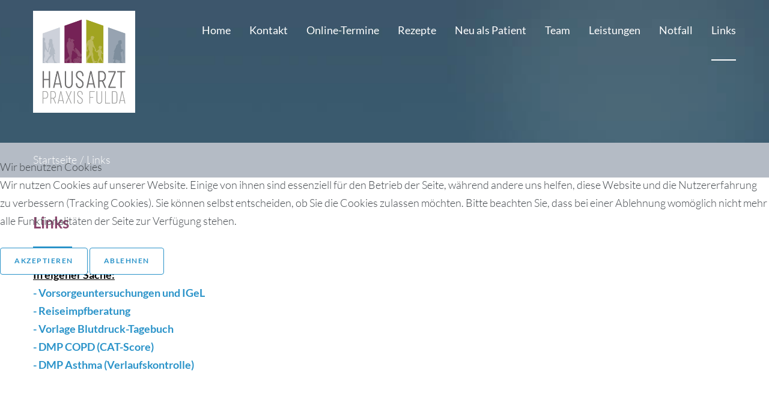

--- FILE ---
content_type: text/html; charset=utf-8
request_url: https://hausarztpraxis-fulda.de/hilfreiche-links
body_size: 7419
content:

<!DOCTYPE html>
<html lang="de-de" dir="ltr"
class='com_content view-article itemid-774 j31 mm-hover'>
<head>
<script src="https://webtermin.medatixx.de/plugin/jquery-3.6.0.min.js"></script>
<script src="https://webtermin.medatixx.de/plugin/terminbuchung-plugin.js"></script>
<script type="text/javascript">  (function(){ function blockCookies(disableCookies, disableLocal, disableSession){ if(disableCookies == 1){ if(!document.__defineGetter__){ Object.defineProperty(document, 'cookie',{ get: function(){ return ''; }, set: function(){ return true;} }); }else{ var oldSetter = document.__lookupSetter__('cookie'); if(oldSetter) { Object.defineProperty(document, 'cookie', { get: function(){ return ''; }, set: function(v){ if(v.match(/reDimCookieHint\=/) || v.match(/a963f349d2233180310cbd07b130d12b\=/)) { oldSetter.call(document, v); } return true; } }); } } var cookies = document.cookie.split(';'); for (var i = 0; i < cookies.length; i++) { var cookie = cookies[i]; var pos = cookie.indexOf('='); var name = ''; if(pos > -1){ name = cookie.substr(0, pos); }else{ name = cookie; } if(name.match(/reDimCookieHint/)) { document.cookie = name + '=; expires=Thu, 01 Jan 1970 00:00:00 GMT'; } } } if(disableLocal == 1){ window.localStorage.clear(); window.localStorage.__proto__ = Object.create(window.Storage.prototype); window.localStorage.__proto__.setItem = function(){ return undefined; }; } if(disableSession == 1){ window.sessionStorage.clear(); window.sessionStorage.__proto__ = Object.create(window.Storage.prototype); window.sessionStorage.__proto__.setItem = function(){ return undefined; }; } } blockCookies(1,1,1); }()); </script>


  <link href="/media/plg_system_jtaldef/index/css/0f08d0479e5b41bab6fce85eeb24bd63.css?348aec196bd5253ea44957dae27201e5" rel="stylesheet" data-jtaldef-processed="2.0.11"/> 

  <link rel="shortcut icon" href="/templates/theme3596/favicon/favicon-1/favicon.ico" type="image/x-icon"/>

  <meta id="viewport" name="viewport" content="width=device-width, initial-scale=1"><meta name="HandheldFriendly" content="true"/>
<meta name="apple-mobile-web-app-capable" content="YES"/>  <base href="https://hausarztpraxis-fulda.de/hilfreiche-links" />
	<meta http-equiv="content-type" content="text/html; charset=utf-8" />
	<meta name="author" content="Super User" />
	<meta name="description" content="Hausarztpraxis Fulda" />
	<meta name="generator" content="Joomla! - Open Source Content Management" />
	<title>Hausarztpraxis Fulda - Links</title>
	<link href="/templates/theme3596/favicon.ico" rel="shortcut icon" type="image/vnd.microsoft.icon" />
	<link href="/templates/theme3596/local/css/bootstrap.css" rel="stylesheet" type="text/css" data-jtaldef-processed="2.0.11" />
	<link href="/media/jui/css/chosen.css?09cfb5dc449d2c356b0bbebfa93f3cad" rel="stylesheet" type="text/css" data-jtaldef-processed="2.0.11" />
	<link href="/templates/system/css/system.css" rel="stylesheet" type="text/css" data-jtaldef-processed="2.0.11" />
	<link href="/templates/theme3596/local/css/template.css" rel="stylesheet" type="text/css" data-jtaldef-processed="2.0.11" />
	<link href="/templates/theme3596/local/css/megamenu.css" rel="stylesheet" type="text/css" data-jtaldef-processed="2.0.11" />
	<link href="/templates/theme3596/fonts/font-awesome/css/font-awesome.min.css" rel="stylesheet" type="text/css" data-jtaldef-processed="2.0.11" />
	<link href="/templates/theme3596/fonts/material-design/css/material-design.css" rel="stylesheet" type="text/css" data-jtaldef-processed="2.0.11" />
	<link href="/templates/theme3596/fonts/material-icons/css/material-icons.css" rel="stylesheet" type="text/css" data-jtaldef-processed="2.0.11" />
	<link href="/templates/theme3596/fonts/thin/css/thin.css" rel="stylesheet" type="text/css" data-jtaldef-processed="2.0.11" />
	<link href="/templates/theme3596/fonts/glyphicons-halflings/css/glyphicons.css" rel="stylesheet" type="text/css" data-jtaldef-processed="2.0.11" />
	<link href="/templates/theme3596/fonts/linearicons/css/linearicons.css" rel="stylesheet" type="text/css" data-jtaldef-processed="2.0.11" />
	<link href="/templates/theme3596/css/custom.css" rel="stylesheet" type="text/css" data-jtaldef-processed="2.0.11" />
	<link href="/templates/theme3596/local/css/tt.css" rel="stylesheet" type="text/css" data-jtaldef-processed="2.0.11" />
	<link href="/plugins/system/cookiehint/css/redimstyle.css?09cfb5dc449d2c356b0bbebfa93f3cad" rel="stylesheet" type="text/css" data-jtaldef-processed="2.0.11" />
	<style type="text/css">
#redim-cookiehint-modal {position: fixed; top: 0; bottom: 0; left: 0; right: 0; z-index: 99998; display: flex; justify-content : center; align-items : center;}
	</style>
	<script type="application/json" class="joomla-script-options new">{"csrf.token":"d11ba55e166ad60693dec7bc4ee4f2fd","system.paths":{"root":"","base":""}}</script>
	<script src="/media/jui/js/jquery.min.js?09cfb5dc449d2c356b0bbebfa93f3cad" type="text/javascript" data-jtaldef-processed="2.0.11"></script>
	<script src="/media/jui/js/jquery-noconflict.js?09cfb5dc449d2c356b0bbebfa93f3cad" type="text/javascript" data-jtaldef-processed="2.0.11"></script>
	<script src="/media/jui/js/jquery-migrate.min.js?09cfb5dc449d2c356b0bbebfa93f3cad" type="text/javascript" data-jtaldef-processed="2.0.11"></script>
	<script src="/plugins/system/t3/base-bs3/bootstrap/js/bootstrap.js?09cfb5dc449d2c356b0bbebfa93f3cad" type="text/javascript" data-jtaldef-processed="2.0.11"></script>
	<script src="/media/jui/js/chosen.jquery.min.js?09cfb5dc449d2c356b0bbebfa93f3cad" type="text/javascript" data-jtaldef-processed="2.0.11"></script>
	<script src="/templates/theme3596/js/script.js" type="text/javascript" data-jtaldef-processed="2.0.11"></script>
	<script src="/plugins/system/t3/base-bs3/js/jquery.tap.min.js" type="text/javascript" data-jtaldef-processed="2.0.11"></script>
	<script src="/plugins/system/t3/base-bs3/js/script.js" type="text/javascript" data-jtaldef-processed="2.0.11"></script>
	<script src="/plugins/system/t3/base-bs3/js/menu.js" type="text/javascript" data-jtaldef-processed="2.0.11"></script>
	<script src="/templates/theme3596/js/owl.carousel.min.js" type="text/javascript" data-jtaldef-processed="2.0.11"></script>
	<script src="/plugins/system/t3/base-bs3/js/nav-collapse.js" type="text/javascript" data-jtaldef-processed="2.0.11"></script>
	<script src="/media/system/js/core.js?09cfb5dc449d2c356b0bbebfa93f3cad" type="text/javascript" data-jtaldef-processed="2.0.11"></script>
	<script type="text/javascript">
jQuery(function($){ initTooltips(); $("body").on("subform-row-add", initTooltips); function initTooltips (event, container) { container = container || document;$(container).find(".hasTooltip").tooltip({"html": true,"container": "body"});} });
	jQuery(function ($) {
		initChosen();
		$("body").on("subform-row-add", initChosen);

		function initChosen(event, container)
		{
			container = container || document;
			$(container).find("select").chosen({"disable_search_threshold":10,"search_contains":true,"allow_single_deselect":true,"placeholder_text_multiple":"Werte eingeben oder ausw\u00e4hlen","placeholder_text_single":"Wert ausw\u00e4hlen","no_results_text":"Keine Ergebnisse gefunden!"});
		}
	});
	var path = "templates/theme3596/js/";;(function($){$(document).ready(function(){var o=$("#back-top");$(window).scroll(function(){if($(this).scrollTop()>100){o.fadeIn()}else{o.fadeOut()}});var $scrollEl=($.browser.mozilla||$.browser.msie)?$("html"):$("body");o.find("a").click(function(){$scrollEl.animate({scrollTop:0},400);return false})})})(jQuery);

	;(function($){
		$(window).load(function() {
			$(document).on("click touchmove",function(e) {
				
				var container = $("#t3-mainnav .t3-navbar-collapse");
				if (!container.is(e.target)
					&& container.has(e.target).length === 0 && container.hasClass("in"))
				{
					$("#t3-mainnav .t3-navbar-collapse").toggleClass("in")
				}
			})
		// check we miss any nav
			if($(window).width() < 768){
				$('.t3-navbar-collapse ul.nav').has('.dropdown-menu').t3menu({
					duration : 100,
					timeout : 50,
					hidedelay : 100,
					hover : false,
					sb_width : 20
				});
			}
		});
	})(jQuery);
	(function() {  if (typeof gtag !== 'undefined') {       gtag('consent', 'denied', {         'ad_storage': 'denied',         'ad_user_data': 'denied',         'ad_personalization': 'denied',         'functionality_storage': 'denied',         'personalization_storage': 'denied',         'security_storage': 'denied',         'analytics_storage': 'denied'       });     } })();
	</script>

  



<!-- Le HTML5 shim and media query for IE8 support -->
<!--[if lt IE 9]>
<script src="//cdnjs.cloudflare.com/ajax/libs/html5shiv/3.7.3/html5shiv.min.js"></script>
<script type="text/javascript" src="/plugins/system/t3/base-bs3/js/respond.min.js"></script>
<![endif]-->

<!-- You can add Google Analytics here or use T3 Injection feature -->

      <body class="body__ option-com_content view-article task- itemid-774 version-1">
    <div id="page_preloader" class="on">
      <div class="loader_wrapper">
        <div class='uil-spin-css'><div><div></div></div><div><div></div></div><div><div></div></div><div><div></div></div><div><div></div></div><div><div></div></div><div><div></div></div><div><div></div></div></div>
        <p>Hausarztpraxis Fulda</p>
      </div>
    </div>
    <div id="color_preloader">
      <div class="loader_wrapper">
        <div class='uil-spin-css'><div><div></div></div><div><div></div></div><div><div></div></div><div><div></div></div><div><div></div></div><div><div></div></div><div><div></div></div><div><div></div></div></div>
        <p>Site name</p>
      </div>
    </div>
        <div class="flex-wrapper"> 
      <div class="t3-wrapper"> <!-- Need this wrapper for off-canvas menu. Remove if you don't use of-canvas -->

        <div id="header">
          
<!-- top -->
	
<!-- //top -->

          
	<div class="mainnav-position t3-sl-nav ">
		<div class="mainnav-wrapper stuck-container">
			<div class="container">
				<div class="row">

					
					<!-- LOGO -->
										<div class="col-sm-2">
						<div class="logo">
							<div class="logo-image">
								<a href="https://hausarztpraxis-fulda.de/" title="Hausarztpraxis Fulda">
																			<img class="logo-img" src="/images/HausarztPraxisFulda_Logo_RGB-mit-Weiraum.jpg" alt="Hausarztpraxis Fulda" />
																											<span>Hausarztpraxis Fulda</span>
								</a>
								<small class="site-slogan"></small>
							</div>
						</div>
					</div>
										<!-- //LOGO -->

										<div class="col-sm-10">
						<nav id="t3-mainnav" class="navbar navbar-mainmenu t3-mainnav">
							<div class="t3-mainnav-wrapper">
								<!-- Brand and toggle get grouped for better mobile display -->
								<div class="navbar-header">
																													<button type="button" class="navbar-toggle" data-toggle="collapse" data-target=".t3-navbar-collapse">
											<i class="fa fa-bars"></i>Links										</button>
									
									
								</div>

																	<div class="t3-navbar t3-navbar-collapse navbar-collapse collapse">
										<div  class="t3-megamenu animate fading"  data-duration="400" data-responsive="true">
<ul itemscope itemtype="http://www.schema.org/SiteNavigationElement" class="nav navbar-nav level0">
<li itemprop='name' class="mega-align-left" data-id="101" data-level="1" data-alignsub="left">
<a itemprop='url' class="fullwidth"  href="/"   data-target="#">Home </a>

</li>
<li itemprop='name'  data-id="799" data-level="1">
<a itemprop='url' class=""  href="/kontakt"   data-target="#">Kontakt </a>

</li>
<li itemprop='name'  data-id="839" data-level="1">
<a itemprop='url' class=""  href="/online-termine"   data-target="#">Online-Termine </a>

</li>
<li itemprop='name'  data-id="772" data-level="1">
<a itemprop='url' class=""  href="/rezeptbestellung"   data-target="#">Rezepte </a>

</li>
<li itemprop='name'  data-id="811" data-level="1">
<a itemprop='url' class=""  href="/neu-als-patient-in"   data-target="#">Neu als Patient </a>

</li>
<li itemprop='name'  data-id="801" data-level="1">
<a itemprop='url' class=""  href="/team"   data-target="#">Team </a>

</li>
<li itemprop='name'  data-id="773" data-level="1">
<a itemprop='url' class=""  href="/leistungsspektrum"   data-target="#">Leistungen </a>

</li>
<li itemprop='name'  data-id="800" data-level="1">
<a itemprop='url' class=""  href="/notfall"   data-target="#">Notfall </a>

</li>
<li itemprop='name' class="current active" data-id="774" data-level="1">
<a itemprop='url' class=""  href="/hilfreiche-links"   data-target="#">Links </a>

</li>
</ul>
</div>

									</div>
															</div>
						</nav>
					</div>
					
					
				</div>
			</div>
		</div>

	</div>

	
          
<!-- BREADCRUMBS -->
	<div id="t3-breadcrumbs" class="t3-breadcrumbs">		
					<div class="container">
				<div class="row">
					<div class="col-sm-12">
										
<ul class="breadcrumb">
	<li><a href="/" class="pathway">Startseite</a><span class="divider">/</span></li><li class="active"><span>Links</span></li></ul>

						
					</div>	
				</div>
			</div>
			</div>
<!-- //BREADCRUMBS -->
        </div>

        



<div id="t3-mainbody" class="t3-mainbody">

	
	<div class="container">
		<div class="row">

			<!-- MAIN CONTENT -->
			<div id="t3-content" class="t3-content col-xs-12">

				
									

				

								<article class="page-item 123 page-item__">
		<header class="item_header">
		<h3 class="item_title">Links</h3>	</header>
		<div class="item_fulltext"><p><span style="text-decoration: underline;"><strong><span style="color: #000000; text-decoration: underline;">In eigener</span><span style="color: #000000; text-decoration: underline;"> Sache:</span></strong></span><span style="color: #000000;"></span><span style="color: #000000;"></span><span style="color: #000000;"><br /><strong><a href="/images/2023/IGEL_Übersicht_5-2025.pdf" target="_blank" title="Vorsorgeuntersuchungen und IGeL">- Vorsorgeuntersuchungen und IGeL</a></strong><br /><strong><a href="/images/2023/IGELImpfung__Fragebogen_5-2025.pdf" target="_blank" title="Reiseimpfberatung Praxis Vietor/Röder/Schäfer/Müller">- Reiseimpfberatung</a></strong><br /><strong><a href="/images/Dokumente/Blutdruck-Tagebuch_05-2025.pdf" target="_blank">- Vorlage Blutdruck-Tagebuch</a><br /><a href="/images/Dokumente/CAT-Score_PDF_NEU.pdf" target="_blank" title="CAT-Score">- DMP COPD (CAT-Score)</a></strong><br /><strong><a href="/images/Dokumente/DMP_Asthma_PDF_NEU.pdf" target="_blank" title="DMP Asthma">- DMP Asthma (Verlaufskontrolle)</a></strong><br /></span></p>
<p>&nbsp;</p>
<p><span style="color: #000000;"><br /><span style="text-decoration: underline;"><strong>Hilfreiche Internetseiten und Anlaufstellen:</strong></span></span><strong><span style="color: #000000;"><br />Deutsche</span><span style="color: #000000;"><strong> Ge</strong>sellschaft für Allgemeinmedizin und</span><span style="color: #000000;"> Familienmedizin:</span></strong><span style="color: #000000;"><br /></span><a href="https://www.degam.de/"><strong>https://www.degam.de/</strong><br /><br /><strong><span style="color: #000000;">Hausärzteverband Hessen:</span></strong></a><strong><span style="color: #000000;"><a href="https://www.degam.de/"><br /></a></span><span style="color: #000000;"><a href="https://www.hausaerzte-hessen.de/">https://www.hausaerzte-hessen.de/</a></span></strong><strong><span style="color: #000000;"><a href="https://www.kvhessen.de/"><br /></a><a href="https://arztsuchehessen.de/arztsuche/arztsuche.php?page=erweiterteSuche&amp;default=true"></a><a href="https://corona-impfung.hessen.de/f%C3%BCr-helfer/corona-impfverordnung"><br /></a>Ständige Impfkommission (STIKO):<br /><a href="https://www.rki.de/DE/Content/Kommissionen/STIKO/stiko_node.html">https://www.rki.de/DE/Content/Kommissionen/STIKO/stiko_node.html</a></span></strong><a href="https://corona-impfung.hessen.de/f%C3%BCr-helfer/corona-impfverordnung"><br /></a><a href="https://www.rki.de/DE/Content/InfAZ/N/Neuartiges_Coronavirus/nCoV.html"></a><a href="https://www.landkreis-fulda.de/buergerservice/gesundheit"><br /></a><strong><span style="color: #000000;">Sozialpsychiatrischer Dienst und Suchtberatung Landkreis Fulda:</span><br /><a href="https://www.landkreis-fulda.de/buergerservice/gesundheit/sozialpsychiatrischer-dienst">https://www.landkreis-fulda.de/buergerservice/gesundheit/sozialpsychiatrischer-dienst<br /></a></strong><br /><strong><span style="color: #000000;">Telefonseelsorge:</span></strong><br /><span style="color: #000000;"><strong>0800 111 0 111</strong> oder <strong>0800 111 0 222</strong></span><br /><br /><strong><span style="color: #000000;">Fachstelle Sucht im Landkreis Fulda (Alkohol / Medikamente / Cannabis):</span></strong><br /><span style="color: #000000;"><strong><a href="mailto:info@suchtberatung-fulda.de">info@suchtberatung-fulda.de</a> </strong>/ <strong>06652 9910</strong>;</span><br /><span style="color: #000000;">Mahlertshof 4, 36151 Burghaun</span><br /><br /><br /><span style="color: #000000;"><strong>Psychosoziale Beratungsstellen Fulda:</strong></span><br /><span style="color: #000000;">- <strong>Sozialdienst katholischer Frauen</strong> (SkF, Rittergasse 4, Telefon: 0661 83 94 -0 oder -16)<br /></span><br /><span style="color: #000000;"><strong>- Diakonisches Werk</strong> (Heinrich-von-Bibra-Platz 14)<br /></span><br /><span style="color: #000000;"><strong>- Die Brücke e.V.</strong> (Löherstraße 37, Telefon: 0661 73 02 3)<br /></span><br /><span style="color: #000000;"><strong>- Allgemeine Lebens- und Sozialberatung der Caritas</strong> (Wilhelmstraße 8, Telefon: 0661 24 28 300)</span><br /><br /><br /><strong><span style="color: #000000;">SOLWODI (Solidarität mit Frauen in Not):</span></strong><br /><span style="color: #000000;">-</span> <strong><a href="https://www.solwodi.de/seite/353247/fulda.html">https://www.solwodi.de/seite/353247/fulda.html</a></strong> <br /><br /><span style="color: #000000;"><strong>Psychosoziale Krebsberatungsstelle Fulda:</strong></span><br /><span style="color: #000000;">Kurfürstenstraße 15, 36037 Fulda / Telefon: <strong>0661 83 39 86 44</strong> / Email:</span> <a href="mailto:fulda@krebsberatung-hessen.de"><strong>fulda@krebsberatung-hessen.de</strong><br /><br /></a><span style="color: #000000;"><strong>Integrationsfachdienst Fulda (Diakonie Fulda, Beratung und Begleitung im Arbeitsleben für schwerbehinderte Menschen):</strong></span><br />Heinrich-von-Bibra-Platz 14, 36037 Fulda / Telefon: <strong>0661 25 01 79 00</strong> / Email: <strong><a href="mailto:dw@diakonie-fulda.de">dw@diakonie-fulda.de<br /><br /><span style="color: #000000;"><strong>Herzsportgruppe Fulda:</strong></span><br /></a><a href="https://www.fuldaervsg.de/seite/154491/herzsport-long-covid.html">https://www.fuldaervsg.de/seite/154491/herzsport-long-covid.html</a></strong> <br /><a href="https://www.rki.de/DE/Content/InfAZ/N/Neuartiges_Coronavirus/nCoV.html"></a><a href="https://arztsuchehessen.de/arztsuche/arztsuche.php?page=erweiterteSuche&amp;default=true"><br /></a><strong><span style="color: #000000;">Reiseempfehlungen Centrum für Reisemedizin:</span><br /></strong><a href="https://crm.de/"><strong>https://crm.de/</strong><br /><br /></a><strong><span style="color: #000000;">Deutsche Gesellschaft für Tropenmedizin, Reisemedizin und Globale Gesundheit e.V.:</span><br /></strong><a href="https://www.dtg.org/"><strong>https://www.dtg.org/</strong><br /></a><a href="https://crm.de/"><br /></a><a href="https://www.dtg.org/"><strong><span style="color: #000000;">Ärzte der Welt:</span></strong><br /><strong>https://www.aerztederwelt.org/</strong><br /><br /><strong><span style="color: #000000;">Klimaschutz und Gesundheit:</span></strong><br /></a><strong><a href="https://www.klima-mensch-gesundheit.de/">https://www.klima-mensch-gesundheit.de/</a></strong><a href="https://www.dtg.org/"><br /><br /></a><strong><span style="color: #000000;">Deutsche Zöliakie-Gesellschaft e.V.:</span><br /></strong><a href="https://www.dzg-online.de/"><strong>https://www.dzg-online.de/</strong><br /><br /></a><strong><span style="color: #000000;">Ernährungsmedizin – Rezepte bei Nahrungsunverträglichkeit sowie Ernährungstipps:</span><br /></strong><a href="https://www.mitohnekochen.com/"><strong>https://www.mitohnekochen.com/</strong><br /></a><span style="color: #000000;">„Die Ernährungsdocs“ (z.B. unter YouTube)</span><br /><br /><strong><span style="color: #000000;">Arzneimittelentsorgung:</span><br /></strong><a href="https://arzneimittelentsorgung.de/home/"><strong>https://arzneimittelentsorgung.de/home/</strong><br /><br /></a><span style="color: #000000;"><strong>Giftnotruf (Hessen, Rheinland-Pfalz):<br />06131 19 240</strong></span><br /><br /><span style="color: #000000;"><strong>Informationen für Menschen mit Behinderungen:<br /></strong>Bürgertelefon des Bundesministeriums für Arbeit und Soziales: <strong>030 221 911 006</strong></span><br /><br /><span style="color: #000000;"><strong>Informationen rund um das Thema Pflege:<br /></strong>Bürgertelefon des Bundesministeriums für Gesundheit: <strong>030 340 606 602</strong><br /><br /><br /><span style="text-decoration: underline;"><strong>APPS:</strong></span><br />- Liste möglicher verschreibungsfähiger Apps:<br /><strong><a href="https://diga.bfarm.de/de/verzeichnis">https://diga.bfarm.de/de/verzeichnis</a></strong></span></p> </div>
		
	
	<!-- Social Sharing -->
	<div class="addthis_sharing_toolbox"></div>
<div class="addthis_inline_share_toolbox"></div><script type="text/javascript">
    var addthis_config =
{
   pubid: "ra-5497f2254123130b"
}
    </script><script type="text/javascript" src="//s7.addthis.com/js/300/addthis_widget.js"></script> 
	<!-- Pagination -->
	</article>

							</div>
			<!-- //MAIN CONTENT -->
			

		</div>
	</div>


</div>

	


        


        <div id="fixed-sidebar-left">
          
        </div>
        
        <div id="fixed-sidebar-right">
          
        </div>

      </div>
      
<!-- FOOTER -->
<footer id="t3-footer" class="wrap t3-footer">

	
	
	
			
		<div class="wrap t3-sl t3-sl-footer ">
		<div class="container">
			<div class="row">
	
			<div class="col-sm-5">

			
	        <div class="footer_title">
	        	Hausarztpraxis Fulda	        </div>
	        <div class="footer_slogan">
	        	– seit über 30 Jahren –	        </div>
	        <div class="footer_logo_aftertext">
	        	Kontinuität, Menschlichkeit, Verbindlichkeit + Transparenz	        </div>
		</div>
	
			<div class="moduletable   col-sm-3"><div class="module_container"><div class='page_header'><h6 class="moduleTitle ">Navigation</h6></div><div class="mod-menu">
	<ul class="menu main">
	<li class="item-101">
<a class="fullwidth" href="/" >Home</a>
</li>
<li class="item-799">
<a href="/kontakt" >Kontakt</a>
</li>
<li class="item-839">
<a href="/online-termine" >Online-Termine</a>
</li>
<li class="item-772">
<a href="/rezeptbestellung" >Rezepte</a>
</li>
<li class="item-811">
<a href="/neu-als-patient-in" >Neu als Patient</a>
</li>
<li class="item-801">
<a href="/team" >Team</a>
</li>
<li class="item-773">
<a href="/leistungsspektrum" >Leistungen</a>
</li>
<li class="item-800">
<a href="/notfall" >Notfall</a>
</li>
<li class="item-774 current active">
<a href="/hilfreiche-links" >Links</a>
</li>
	</ul>
</div></div></div><div class="moduletable   col-sm-3"><div class="module_container"><div class='page_header'><h6 class="moduleTitle ">Impressum und Datenschutz</h6></div><div class="mod-menu">
	<ul class="menu main">
	<li class="item-771">
<a href="/impressum" >Impressum</a>
</li>
<li class="item-803">
<a href="/datenschutz" >Datenschutz</a>
</li>
	</ul>
</div></div></div>
	
		
			</div>
		</div>
	</div>
	
	<div class="t3-copyright wrap t3-sl t3-sl-copyright">
		<div class="container">
			<div class="row">
	
								<div class="copyright col-sm-12">
					<span class="copy">&copy;</span>
					<span class="year">2026</span>
					<span class="siteName">Hausarztpraxis Fulda.</span>
					<span class="rights">All rights reserved.</span>
									        <a class="privacy_link" rel="license" href="/impressum">
				            Impressum				        </a>
									</div>
				
			</div>
		</div>
	</div>
	

    	

</footer>
<!-- //FOOTER -->
    </div>

        <div id="back-top">
      <a href="#"><span></span></a>
      </div>
          
<script type="text/javascript">   function cookiehintsubmitnoc(obj) {     if (confirm("Eine Ablehnung wird die Funktionen der Website beeinträchtigen. Möchten Sie wirklich ablehnen?")) {       document.cookie = 'reDimCookieHint=-1; expires=0; path=/';       cookiehintfadeOut(document.getElementById('redim-cookiehint-modal'));       return true;     } else {       return false;     }   } </script> <div id="redim-cookiehint-modal">   <div id="redim-cookiehint">     <div class="cookiehead">       <span class="headline">Wir benutzen Cookies</span>     </div>     <div class="cookiecontent">   <p>Wir nutzen Cookies auf unserer Website. Einige von ihnen sind essenziell für den Betrieb der Seite, während andere uns helfen, diese Website und die Nutzererfahrung zu verbessern (Tracking Cookies). Sie können selbst entscheiden, ob Sie die Cookies zulassen möchten. Bitte beachten Sie, dass bei einer Ablehnung womöglich nicht mehr alle Funktionalitäten der Seite zur Verfügung stehen.</p>    </div>     <div class="cookiebuttons">       <a id="cookiehintsubmit" onclick="return cookiehintsubmit(this);" href="https://hausarztpraxis-fulda.de/hilfreiche-links?rCH=2"         class="btn">Akzeptieren</a>           <a id="cookiehintsubmitno" onclick="return cookiehintsubmitnoc(this);" href="https://hausarztpraxis-fulda.de/hilfreiche-links?rCH=-2"           class="btn">Ablehnen</a>          <div class="text-center" id="cookiehintinfo">                     </div>      </div>     <div class="clr"></div>   </div> </div>  <script type="text/javascript">        document.addEventListener("DOMContentLoaded", function(event) {         if (!navigator.cookieEnabled){           document.getElementById('redim-cookiehint-modal').remove();         }       });        function cookiehintfadeOut(el) {         el.style.opacity = 1;         (function fade() {           if ((el.style.opacity -= .1) < 0) {             el.style.display = "none";           } else {             requestAnimationFrame(fade);           }         })();       }         function cookiehintsubmit(obj) {         document.cookie = 'reDimCookieHint=1; expires=Sat, 16 Jan 2027 23:59:59 GMT;57; path=/';         cookiehintfadeOut(document.getElementById('redim-cookiehint-modal'));         return true;       }        function cookiehintsubmitno(obj) {         document.cookie = 'reDimCookieHint=-1; expires=0; path=/';         cookiehintfadeOut(document.getElementById('redim-cookiehint-modal'));         return true;       }  </script>  
</body>
      </html>

--- FILE ---
content_type: text/css
request_url: https://hausarztpraxis-fulda.de/templates/theme3596/local/css/template.css
body_size: 53214
content:
@media (max-width: 767px) {
  .always-show .mega > .mega-dropdown-menu,
  .always-show .dropdown-menu {
    display: block !important;
    position: static;
  }
  .open .dropdown-menu {
    display: block;
  }
}
.t3-logo,
.t3-logo-small {
  display: block;
  text-decoration: none;
  text-align: left;
  background-repeat: no-repeat;
  background-position: center;
}
.t3-logo {
  width: 182px;
  height: 50px;
}
.t3-logo-small {
  width: 60px;
  height: 30px;
}
.t3-logo,
.t3-logo-color {
  background-image: url("//static.joomlart.com/images/jat3v3-documents/logo-complete/t3logo-big-color.png");
}
.t3-logo-small,
.t3-logo-small.t3-logo-color {
  background-image: url("//static.joomlart.com/images/jat3v3-documents/logo-complete/t3logo-small-color.png");
}
.t3-logo-dark {
  background-image: url("//static.joomlart.com/images/jat3v3-documents/logo-complete/t3logo-big-dark.png");
}
.t3-logo-small.t3-logo-dark {
  background-image: url("//static.joomlart.com/images/jat3v3-documents/logo-complete/t3logo-small-dark.png");
}
.t3-logo-light {
  background-image: url("//static.joomlart.com/images/jat3v3-documents/logo-complete/t3logo-big-light.png");
}
.t3-logo-small.t3-logo-light {
  background-image: url("//static.joomlart.com/images/jat3v3-documents/logo-complete/t3logo-small-light.png");
}
@media (max-width: 767px) {
  .logo-control .logo-img-sm {
    display: block;
  }
  .logo-control .logo-img {
    display: none;
  }
}
@media (min-width: 768px) {
  .logo-control .logo-img-sm {
    display: none;
  }
  .logo-control .logo-img {
    display: block;
  }
}
#community-wrap .collapse {
  position: relative;
  height: 0;
  overflow: hidden;
  display: block;
}
.body-data-holder:before {
  display: none;
  content: "grid-float-breakpoint:768px screen-xs:480px screen-sm:768px screen-md:992px screen-lg:1200px";
}

body {
  color: #42474c;
  font-size: 18px;
  line-height: 30px;
  font-weight: 300;
  background: #8f98a3;
  font-family: 'Lato', sans-serif;
  letter-spacing: normal;
  font-style: normal;
}
.custom_hover strong {
  display: none;
}
html {
  -ms-overflow-style: scrollbar;
}
html,
body {
  height: 100%;
}
@-ms-viewport {
  width: device-width;
}
body {
  -ms-overflow-style: scrollbar;
  height: 100%;
  margin: 0;
}
body:after {
  content: "";
  height: 100%;
  left: 0;
  position: fixed;
  top: 0;
  width: 100%;
  z-index: -999;
}
body.disable-hover:after {
  z-index: 999999999999999999;
}
input,
button,
select,
textarea {
  font-family: inherit;
  font-size: inherit;
  line-height: inherit;
}
a {
  color: #2a93c9;
  text-decoration: none;
  -webkit-transition: 0.3s;
  -o-transition: 0.3s;
  transition: 0.3s;
}
a:hover,
a:focus {
  color: #8c8c8c;
  outline: none !important;
  text-decoration: none;
}
a span {
  color: inherit;
  background: inherit;
}
a span:hover {
  color: inherit;
  background: inherit;
}
a:focus {
  outline: 5px auto -webkit-focus-ring-color;
  outline-offset: -2px;
  text-decoration: none;
  background: transparent;
}
img {
  vertical-align: middle;
}
th,
td {
  line-height: 30px;
  text-align: left;
  vertical-align: top;
}
th {
  font-weight: bold;
}
td,
tr td {
  border-top: 1px solid #1e2428;
}
.cat-list-row0:hover,
.cat-list-row1:hover {
  background: #f5f5f5;
}
.cat-list-row1,
tr.cat-list-row1 td {
  background: #f9f9f9;
}
table.contentpane,
table.tablelist,
table.category,
table.admintable,
table.blog {
  width: 100%;
}
table.contentpaneopen {
  border: 0;
}
.star {
  color: #ffcc00;
}
.red {
  color: #cc0000;
}
hr {
  margin-top: 30px;
  margin-bottom: 30px;
  border: 0;
  border-top: 1px solid #eeeeee;
}
.wrap {
  width: auto;
  clear: both;
}
.center,
.table td.center,
.table th.center {
  text-align: center;
}
.element-invisible {
  position: absolute;
  padding: 0;
  margin: 0;
  border: 0;
  height: 1px;
  width: 1px;
  overflow: hidden;
}
.item-pageworks .pull-left {
  margin-right: 30px;
  margin-bottom: 30px;
}
[class^="icon-"],
[class*=" icon-"] {
  font-family: FontAwesome;
  font-weight: normal;
  font-style: normal;
  text-decoration: inherit;
  -webkit-font-smoothing: antialiased;
  display: inline;
  width: auto;
  height: auto;
  line-height: normal;
  vertical-align: baseline;
  background-image: none;
  background-position: 0% 0%;
  background-repeat: repeat;
  margin-top: 0;
}
.btn-group > .btn,
.btn-group-vertical > .btn {
  z-index: 1;
}
@media (max-width: 767px) {
  .item__module {
    margin-bottom: 50px;
  }
}
@media screen and (max-height: 639px) {
  .modal-dialog {
    bottom: 0;
    top: 0;
    transform: translate(-50%, 0%);
  }
}
.position-fullwidth .flex-wrapper {
  min-height: 100%;
  height: 100%;
}
.position-fullwidth .flex-wrapper .t3-wrapper {
  background: url(../../images/bg1.jpg) center center no-repeat;
  background-size: cover;
}

h1,
h2,
h3,
h4,
h5,
h6,
.h1,
.h2,
.h3,
.h4,
.h5,
.h6 {
  color: #1e2428;
  margin: 0;
}
.body__page1 h1,
.body__page1 h2,
.body__page1 h3,
.body__page1 h4,
.body__page1 h5,
.body__page1 h6,
.body__page1 .h1,
.body__page1 .h2,
.body__page1 .h3,
.body__page1 .h4,
.body__page1 .h5,
.body__page1 .h6 {
  font-family: 'Libre Baskerville', serif !important;
}
.body__page1 h1 a,
.body__page1 h2 a,
.body__page1 h3 a,
.body__page1 h4 a,
.body__page1 h5 a,
.body__page1 h6 a,
.body__page1 .h1 a,
.body__page1 .h2 a,
.body__page1 .h3 a,
.body__page1 .h4 a,
.body__page1 .h5 a,
.body__page1 .h6 a {
  color: #56b0d2;
}
.body__page1 h1 a:hover,
.body__page1 h2 a:hover,
.body__page1 h3 a:hover,
.body__page1 h4 a:hover,
.body__page1 h5 a:hover,
.body__page1 h6 a:hover,
.body__page1 .h1 a:hover,
.body__page1 .h2 a:hover,
.body__page1 .h3 a:hover,
.body__page1 .h4 a:hover,
.body__page1 .h5 a:hover,
.body__page1 .h6 a:hover {
  color: #1e2428;
}
h1 small,
h2 small,
h3 small,
h4 small,
h5 small,
h6 small,
.h1 small,
.h2 small,
.h3 small,
.h4 small,
.h5 small,
.h6 small,
h1 .small,
h2 .small,
h3 .small,
h4 .small,
h5 .small,
h6 .small,
.h1 .small,
.h2 .small,
.h3 .small,
.h4 .small,
.h5 .small,
.h6 .small {
  font-weight: normal;
  line-height: 1;
  color: #999999;
}
h1 a,
h2 a,
h3 a,
h4 a,
h5 a,
h6 a,
.h1 a,
.h2 a,
.h3 a,
.h4 a,
.h5 a,
.h6 a {
  color: #1e2428;
}
h1 a:hover,
h2 a:hover,
h3 a:hover,
h4 a:hover,
h5 a:hover,
h6 a:hover,
.h1 a:hover,
.h2 a:hover,
.h3 a:hover,
.h4 a:hover,
.h5 a:hover,
.h6 a:hover {
  color: #2a93c9;
}
h1.white,
h2.white,
h3.white,
h4.white,
h5.white,
h6.white,
.h1.white,
.h2.white,
.h3.white,
.h4.white,
.h5.white,
.h6.white {
  color: white;
}
h1.white a,
h2.white a,
h3.white a,
h4.white a,
h5.white a,
h6.white a,
.h1.white a,
.h2.white a,
.h3.white a,
.h4.white a,
.h5.white a,
.h6.white a {
  color: white;
}
h1.white a:hover,
h2.white a:hover,
h3.white a:hover,
h4.white a:hover,
h5.white a:hover,
h6.white a:hover,
.h1.white a:hover,
.h2.white a:hover,
.h3.white a:hover,
.h4.white a:hover,
.h5.white a:hover,
.h6.white a:hover {
  color: #2a93c9;
}
h1 small,
.h1 small,
h2 small,
.h2 small,
h3 small,
.h3 small,
h1 .small,
.h1 .small,
h2 .small,
.h2 .small,
h3 .small,
.h3 .small {
  font-size: 65%;
}
h4 small,
.h4 small,
h5 small,
.h5 small,
h6 small,
.h6 small,
h4 .small,
.h4 .small,
h5 .small,
.h5 .small,
h6 .small,
.h6 .small {
  font-size: 75%;
}
h1,
.h1 {
  font-size: 58px;
  line-height: 1.2307;
  font-family: 'Lato', sans-serif;
  font-weight: 700;
  color: #1e2428;
  font-style: normal;
  margin-bottom: 20px;
}
@media (max-width: 1200px) {
  h1,
  .h1 {
    font-size: 44px !important;
    letter-spacing: 0 !important;
  }
}
@media (max-width: 991px) {
  h1,
  .h1 {
    font-size: 36px !important;
    letter-spacing: 0 !important;
  }
}
.type1 h1,
.type1 .h1 {
  color: #f06586;
}
.type1 h1 .item_title_part_0,
.type1 .h1 .item_title_part_0,
.type1 h1 .item_title_part_1,
.type1 .h1 .item_title_part_1,
.type1 h1 .item_title_part_2,
.type1 .h1 .item_title_part_2 {
  color: #244e7d;
}
h2,
.h2 {
  font-size: 38px;
  line-height: 1.31578947;
  font-family: 'Lato', sans-serif;
  font-weight: 400;
  color: #1e2428;
  font-style: normal;
  letter-spacing: -1.4px;
  margin-bottom: 20px;
}
@media (max-width: 1200px) {
  h2,
  .h2 {
    font-size: 34px !important;
    letter-spacing: 0 !important;
  }
}
@media (max-width: 991px) {
  h2,
  .h2 {
    font-size: 32px !important;
    letter-spacing: 0 !important;
  }
}
.dark h2,
.dark .h2 {
  color: white;
}
.body__page1 h2,
.body__page1 .h2 {
  font-size: 38px;
  font-weight: 400;
  margin-bottom: 50px;
}
.body__page2 h2,
.body__page2 .h2 {
  font-family: 'Galindo', cursive;
}
.acymailing h2,
.acymailing .h2 {
  font-family: 'Abril Fatface', cursive;
  margin-bottom: 14px;
}
h3,
.h3 {
  font-size: 26px;
  line-height: 1.15384615;
  font-family: 'Lato', sans-serif;
  font-weight: 700;
  color: #1e2428;
  font-style: normal;
  margin-bottom: 30px;
}
.body__page1 h3,
.body__page1 .h3 {
  font-size: 30px;
  font-weight: 400;
  margin-bottom: 50px;
}
.dark h3,
.dark .h3 {
  margin-bottom: 39px !important;
}
h3:after,
.h3:after {
  border-bottom: 2px solid #2a93c9;
  content: '';
  display: block;
  max-width: 65px;
  padding-top: 25px;
}
.body__page1 h3:after,
.body__page1 .h3:after {
  padding-top: 26px;
}
.dark h3:after,
.dark .h3:after {
  border-color: white;
}
*[class*=center] h3:after,
*[class*=center] .h3:after {
  margin-left: auto;
  margin-right: auto;
}
h4,
.h4 {
  font-size: 24px;
  line-height: 1.25;
  font-family: 'Lato', sans-serif;
  font-weight: 500;
  color: #1e2428;
  font-style: normal;
  margin-bottom: 7px;
}
.body__page1 h4,
.body__page1 .h4 {
  font-size: 22px;
  margin-bottom: 16px;
}
.body__page2 h4,
.body__page2 .h4 {
  font-family: 'Galindo', cursive;
}
.body__page2 h4.moduleTitle,
.body__page2 .h4.moduleTitle {
  font-size: 30px;
  margin-bottom: 30px;
}
.body__page3 h4,
.body__page3 .h4 {
  font-family: 'Oswald', sans-serif;
  font-weight: 400;
  text-transform: uppercase;
}
.body__page3 h4.white,
.body__page3 .h4.white {
  margin-bottom: 45px;
}
.light h4,
.light .h4 {
  color: white;
}
.light h4 a,
.light .h4 a {
  color: white;
}
.light h4 a:hover,
.light .h4 a:hover {
  color: rgba(255, 255, 255, 0.5);
}
h5,
.h5 {
  font-size: 20px;
  line-height: 1.5;
  font-family: 'Lato', sans-serif;
  font-weight: 700;
  color: #1e2428;
  font-style: normal;
  margin-bottom: 11px;
}
.body__page1 h5,
.body__page1 .h5 {
  font-weight: 400;
}
h6,
.h6 {
  font-size: 18px;
  line-height: 1.66666667;
  font-family: 'Lato', sans-serif;
  font-weight: 700;
  color: #1e2428;
  font-style: normal;
  margin-bottom: 20px;
}
p {
  margin: 0 0 30px;
}
.lead {
  margin-bottom: 30px;
  font-size: 20px;
  font-weight: 200;
  line-height: 1.4;
}
@media (min-width: 768px) {
  .lead {
    font-size: 27px;
  }
}
small,
.small {
  font-size: 85%;
}
cite {
  font-style: normal;
}
.text-left {
  text-align: left;
}
.text-right {
  text-align: right;
}
.text-center {
  text-align: center;
}
.text-justify {
  text-align: justify;
}
.text-muted {
  color: #999999;
}
.text-primary {
  color: #2a93c9;
}
a.text-primary:hover,
a.text-primary:focus {
  color: #21749f;
}
.text-success {
  color: #3c763d;
}
a.text-success:hover,
a.text-success:focus {
  color: #2b542c;
}
.text-info {
  color: #31708f;
}
a.text-info:hover,
a.text-info:focus {
  color: #245269;
}
.text-warning {
  color: #8a6d3b;
}
a.text-warning:hover,
a.text-warning:focus {
  color: #66512c;
}
.text-danger {
  color: #a94442;
}
a.text-danger:hover,
a.text-danger:focus {
  color: #843534;
}
.bg-primary {
  color: #fff;
  background-color: #2a93c9;
}
a.bg-primary:hover,
a.bg-primary:focus {
  background-color: #21749f;
}
.bg-success {
  background-color: #dff0d8;
}
a.bg-success:hover,
a.bg-success:focus {
  background-color: #c1e2b3;
}
.bg-info {
  background-color: #d9edf7;
}
a.bg-info:hover,
a.bg-info:focus {
  background-color: #afd9ee;
}
.bg-warning {
  background-color: #fcf8e3;
}
a.bg-warning:hover,
a.bg-warning:focus {
  background-color: #f7ecb5;
}
.bg-danger {
  background-color: #f2dede;
}
a.bg-danger:hover,
a.bg-danger:focus {
  background-color: #e4b9b9;
}
.highlight {
  background-color: #FFC;
  font-weight: bold;
  padding: 1px 4px;
}
.page-header {
  padding-bottom: 14px;
  margin: 60px 0 30px;
  border-bottom: 1px solid #eeeeee;
}
ul,
ol {
  margin-top: 0;
  margin-bottom: 30px;
}
ul ul,
ol ul,
ul ol,
ol ol {
  margin-bottom: 0;
}
ol {
  padding: 0;
  counter-reset: item;
}
ol li {
  font-weight: 400;
  position: relative;
  list-style: none;
}
ol li:before {
  content: counters(item, ". ", decimal) ". ";
  counter-increment: item;
}
ol li + li {
  margin-top: 6px;
}
ul {
  padding: 0;
}
ul li {
  list-style: none;
}
ul.social li {
  font-size: 18px;
  display: inline-block;
  margin: 0;
}
ul.social li + li {
  margin-left: 26px;
}
ul.social li a {
  padding: 0;
}
ul.list {
  margin-left: 18px;
}
ul.list li {
  font-weight: 400;
  list-style-type: disc;
}
ul.list li + li {
  margin-top: 6px;
}
ul.list1 li {
  font-weight: bold;
  font-size: 14px;
  line-height: 24px;
}
ul.list1 li span {
  color: #2a93c9;
  float: right;
}
ul.list1 li + li {
  border-top: 1px solid rgba(197, 203, 207, 0.3);
  margin-top: 10px;
  padding-top: 10px;
}
ul.list2 {
  font-size: 24px;
  font-weight: bold;
  line-height: 30px;
}
ul.list2 li {
  overflow: hidden;
  margin-top: 24px;
  padding-top: 24px;
}
ul.list2 li strong {
  float: right;
}
ul.list2 li + li {
  border-top: 1px solid rgba(255, 255, 255, 0.4);
}
ul.icons li {
  font-size: 14px;
  line-height: 46px;
  text-transform: uppercase;
  font-weight: 700;
}
ul.icons li:before {
  vertical-align: middle;
  font-size: 24px;
  margin-right: 10px;
  color: #000;
  position: relative;
  top: -1px;
}
ul.link {
  margin-bottom: 20px;
  text-align: right;
}
ul.link li {
  font-size: 12px;
  font-weight: bold;
  letter-spacing: 1px;
  padding-top: 23px;
  text-transform: uppercase;
}
.body__page2 ul.link li {
  padding-top: 24px;
}
.body__page3 ul.link li {
  font-family: 'Oswald', sans-serif;
  font-size: 16px;
  font-weight: 400;
  letter-spacing: 0;
  padding-top: 19px;
}
ul.link li a {
  background: #56b0d2;
  -webkit-border-radius: 4px;
  -moz-border-radius: 4px;
  border-radius: 4px;
  color: white;
  display: inline-block;
  max-width: 225px;
  padding: 15px 20px 16px;
  width: 100%;
  text-align: center;
  letter-spacing: 1.4px;
}
.body__page2 ul.link li a {
  background: white;
  border: 1px solid #f06586;
  color: #f06586;
  padding: 11px 20px 12px;
}
.body__page2 ul.link li a:hover,
.body__page2 ul.link li a:focus {
  background: #f06586;
  color: white;
}
.body__page3 ul.link li a {
  background: transparent;
  border: 1px solid white;
  -webkit-border-radius: 26px;
  -moz-border-radius: 26px;
  border-radius: 26px;
  letter-spacing: 0.4px;
  max-width: 189px;
  padding: 10px 20px 13px;
}
.body__page3 ul.link li a:hover,
.body__page3 ul.link li a:focus {
  background: #f0d3d0;
  border-color: #f0d3d0;
  color: #393330;
}
ul.link li a:hover,
ul.link li a:focus {
  background: #2a93c9;
  color: white;
}
ul.stars li {
  font-size: 20px;
  font-weight: 400;
  line-height: 30px;
  padding-left: 20px;
  position: relative;
}
ul.stars li:before {
  content: '\f005';
  position: absolute;
  left: 0;
  top: 0;
  color: #f06586;
  font-family: 'FontAwesome';
  font-size: 12px;
}
ul.stars li + li {
  margin-top: 6px;
}
.list-unstyled {
  padding-left: 0;
  list-style: none;
}
.list-inline {
  padding-left: 0;
  list-style: none;
  margin-left: -5px;
}
.list-inline > li {
  display: inline-block;
  padding-left: 5px;
  padding-right: 5px;
}
dl {
  margin-top: 0;
  margin-bottom: 30px;
}
dt,
dd {
  line-height: 30px;
}
dt {
  font-weight: bold;
}
dd {
  margin-left: 0;
}
@media (min-width: 768px) {
  .dl-horizontal dt {
    float: left;
    width: 160px;
    clear: left;
    text-align: right;
    overflow: hidden;
    text-overflow: ellipsis;
    white-space: nowrap;
  }
  .dl-horizontal dd {
    margin-left: 180px;
  }
}
abbr[title],
abbr[data-original-title] {
  cursor: help;
  border-bottom: 1px dotted #999999;
}
.initialism {
  font-size: 90%;
  text-transform: uppercase;
}
blockquote {
  color: #2a93c9;
  padding: 0;
  margin: 0 8% 50px;
  font: bold 30px/42px 'Lato', sans-serif;
  position: relative;
  display: inline-block;
}
.dark blockquote {
  color: white;
  font-size: 24px;
  line-height: 36px;
  font-weight: 300;
  font-style: italic;
  margin: 0 0 28px;
}
blockquote:before,
blockquote:after {
  content: '"';
}
blockquote p:last-child,
blockquote ul:last-child,
blockquote ol:last-child {
  margin-bottom: 0;
}
blockquote footer,
blockquote small,
blockquote .small {
  display: block;
  font-size: 80%;
  line-height: 30px;
  color: #333333;
}
blockquote footer:before,
blockquote small:before,
blockquote .small:before {
  content: '\2014 \00A0';
}
.blockquote-reverse,
blockquote.pull-right {
  padding-right: 15px;
  padding-left: 0;
  border-right: 5px solid #eeeeee;
  border-left: 0;
  text-align: right;
}
.blockquote-reverse footer:before,
blockquote.pull-right footer:before,
.blockquote-reverse small:before,
blockquote.pull-right small:before,
.blockquote-reverse .small:before,
blockquote.pull-right .small:before {
  content: '';
}
.blockquote-reverse footer:after,
blockquote.pull-right footer:after,
.blockquote-reverse small:after,
blockquote.pull-right small:after,
.blockquote-reverse .small:after,
blockquote.pull-right .small:after {
  content: '\00A0 \2014';
}
address {
  margin-bottom: 30px;
  font-style: normal;
  line-height: 30px;
}
code,
kbd,
pre,
samp {
  font-family: 'Oswald', sans-serif;
}
.btn-actions {
  text-align: center;
}
.features-list {
  margin-top: 90px;
  
}
.features-list .page-header {
  border: 0;
  text-align: center;
}
.features-list .page-header h1 {
  font-size: 50px;
}
.features-list .feature-row {
  overflow: hidden;
  text-align: center;
}
.features-list .feature-row div:first-child {
  padding-left: 0;
}
.features-list .feature-row div:last-child {
  padding-right: 0;
}
.features-list .feature-row div:first-child.feature-img img {
  float: left;
}
.features-list .feature-row div:last-child.feature-img img {
  float: right;
}
.jumbotron h2 {
  font-size: 50px;
}
.jumbotron iframe {
  margin-top: 30px;
}
mark {
  background: #333333;
  color: white;
}

form {
  margin-bottom: 60px;
}
form mark {
  background: none !important;
  font-size: 11px;
  line-height: 14px;
  bottom: 100%;
  right: 15px;
  padding: 0 !important;
  position: absolute;
  z-index: 1;
}
form mark label {
  color: #ff0000;
  display: block;
  font-size: 11px;
  line-height: 14px;
  margin: 0 !important;
}
form mark label.error {
  display: inline;
}
form textarea {
  min-height: 120px;
  max-height: 120px;
}
.control,
.control-group,
.mod_tm_ajax_contact_form .control-group-input {
  position: relative;
}
.control.reset-margin,
.control-group.reset-margin,
.mod_tm_ajax_contact_form .control-group-input.reset-margin,
.control:last-child,
.control-group:last-child,
.mod_tm_ajax_contact_form .control-group-input:last-child,
.control select,
.control-group select,
.mod_tm_ajax_contact_form .control-group-input select,
.control textarea,
.control-group textarea,
.mod_tm_ajax_contact_form .control-group-input textarea,
.control input[type="text"],
.control-group input[type="text"],
.mod_tm_ajax_contact_form .control-group-input input[type="text"],
.control input[type="password"],
.control-group input[type="password"],
.mod_tm_ajax_contact_form .control-group-input input[type="password"],
.control input[type="datetime"],
.control-group input[type="datetime"],
.mod_tm_ajax_contact_form .control-group-input input[type="datetime"],
.control input[type="datetime-local"],
.control-group input[type="datetime-local"],
.mod_tm_ajax_contact_form .control-group-input input[type="datetime-local"],
.control input[type="date"],
.control-group input[type="date"],
.mod_tm_ajax_contact_form .control-group-input input[type="date"],
.control input[type="dates"] input[type="month"],
.control-group input[type="dates"] input[type="month"],
.mod_tm_ajax_contact_form .control-group-input input[type="dates"] input[type="month"],
.control input[type="time"],
.control-group input[type="time"],
.mod_tm_ajax_contact_form .control-group-input input[type="time"],
.control input[type="times"],
.control-group input[type="times"],
.mod_tm_ajax_contact_form .control-group-input input[type="times"],
.control input[type="week"],
.control-group input[type="week"],
.mod_tm_ajax_contact_form .control-group-input input[type="week"],
.control input[type="number"],
.control-group input[type="number"],
.mod_tm_ajax_contact_form .control-group-input input[type="number"],
.control input[type="email"],
.control-group input[type="email"],
.mod_tm_ajax_contact_form .control-group-input input[type="email"],
.control input[type="url"],
.control-group input[type="url"],
.mod_tm_ajax_contact_form .control-group-input input[type="url"],
.control input[type="search"],
.control-group input[type="search"],
.mod_tm_ajax_contact_form .control-group-input input[type="search"],
.control input[type="tel"],
.control-group input[type="tel"],
.mod_tm_ajax_contact_form .control-group-input input[type="tel"],
.control input[type="color"],
.control-group input[type="color"],
.mod_tm_ajax_contact_form .control-group-input input[type="color"],
.control .uneditable-input,
.control-group .uneditable-input,
.mod_tm_ajax_contact_form .control-group-input .uneditable-input {
  width: 100%;
}
.control.reset-margin,
.control-group.reset-margin,
.mod_tm_ajax_contact_form .control-group-input.reset-margin {
  margin-bottom: 0;
}
.control-group-captcha {
  margin-bottom: 20px;
}
select,
textarea,
input[type="text"],
input[type="password"],
input[type="datetime"],
input[type="datetime-local"],
input[type="date"],
input[type="dates"] input[type="month"],
input[type="time"],
input[type="times"],
input[type="week"],
input[type="number"],
input[type="email"],
input[type="url"],
input[type="search"],
input[type="tel"],
input[type="color"],
.uneditable-input {
  display: block;
  max-width: 100%;
  background: #f0f0f0;
  border: 0px solid #fafafa;
  color: #000000;
  font-family: 'Lato', sans-serif;
  font-size: 18px;
  line-height: 30px;
  padding: 8px 20px;
  vertical-align: middle;
  outline: none;
  margin-bottom: 20px;
  -webkit-border-radius: 0;
  -moz-border-radius: 0;
  border-radius: 0;
  font-weight: 300;
  -webkit-box-sizing: border-box;
  -moz-box-sizing: border-box;
  box-sizing: border-box;
  -webkit-transition: border-color 1s ease , box-shadow 1s ease;
  -o-transition: border-color 1s ease , box-shadow 1s ease;
  transition: border-color 1s ease , box-shadow 1s ease;
  -webkit-box-shadow: none;
  box-shadow: none;
}
.type2 select,
.type2 textarea,
.type2 input[type="text"],
.type2 input[type="password"],
.type2 input[type="datetime"],
.type2 input[type="datetime-local"],
.type2 input[type="date"],
.type2 input[type="dates"] input[type="month"],
.type2 input[type="time"],
.type2 input[type="times"],
.type2 input[type="week"],
.type2 input[type="number"],
.type2 input[type="email"],
.type2 input[type="url"],
.type2 input[type="search"],
.type2 input[type="tel"],
.type2 input[type="color"],
.type2 .uneditable-input {
  background: #fafafa;
}
.dark select,
.dark textarea,
.dark input[type="text"],
.dark input[type="password"],
.dark input[type="datetime"],
.dark input[type="datetime-local"],
.dark input[type="date"],
.dark input[type="dates"] input[type="month"],
.dark input[type="time"],
.dark input[type="times"],
.dark input[type="week"],
.dark input[type="number"],
.dark input[type="email"],
.dark input[type="url"],
.dark input[type="search"],
.dark input[type="tel"],
.dark input[type="color"],
.dark .uneditable-input {
  background: #4f4063;
  -webkit-border-radius: 2px;
  -moz-border-radius: 2px;
  border-radius: 2px;
  color: #a9a0b4;
  margin-bottom: 10px;
  height: 50px;
  padding: 10px 20px;
  font-size: 16px;
}
.type3 select,
.type3 textarea,
.type3 input[type="text"],
.type3 input[type="password"],
.type3 input[type="datetime"],
.type3 input[type="datetime-local"],
.type3 input[type="date"],
.type3 input[type="dates"] input[type="month"],
.type3 input[type="time"],
.type3 input[type="times"],
.type3 input[type="week"],
.type3 input[type="number"],
.type3 input[type="email"],
.type3 input[type="url"],
.type3 input[type="search"],
.type3 input[type="tel"],
.type3 input[type="color"],
.type3 .uneditable-input {
  -webkit-border-radius: 2px;
  -moz-border-radius: 2px;
  border-radius: 2px;
  background: #292c30;
  height: 50px;
  color: white !important;
  margin-bottom: 10px;
}
select:-webkit-autofill,
textarea:-webkit-autofill,
input[type="text"]:-webkit-autofill,
input[type="password"]:-webkit-autofill,
input[type="datetime"]:-webkit-autofill,
input[type="datetime-local"]:-webkit-autofill,
input[type="date"]:-webkit-autofill,
input[type="dates"] input[type="month"]:-webkit-autofill,
input[type="time"]:-webkit-autofill,
input[type="times"]:-webkit-autofill,
input[type="week"]:-webkit-autofill,
input[type="number"]:-webkit-autofill,
input[type="email"]:-webkit-autofill,
input[type="url"]:-webkit-autofill,
input[type="search"]:-webkit-autofill,
input[type="tel"]:-webkit-autofill,
input[type="color"]:-webkit-autofill,
.uneditable-input:-webkit-autofill {
  -webkit-box-shadow: none !important;
  -webkit-text-fill-color: inherit !important;
  color: #a9a0b4 !important;
}
.type3 select:-webkit-autofill,
.type3 textarea:-webkit-autofill,
.type3 input[type="text"]:-webkit-autofill,
.type3 input[type="password"]:-webkit-autofill,
.type3 input[type="datetime"]:-webkit-autofill,
.type3 input[type="datetime-local"]:-webkit-autofill,
.type3 input[type="date"]:-webkit-autofill,
.type3 input[type="dates"] input[type="month"]:-webkit-autofill,
.type3 input[type="time"]:-webkit-autofill,
.type3 input[type="times"]:-webkit-autofill,
.type3 input[type="week"]:-webkit-autofill,
.type3 input[type="number"]:-webkit-autofill,
.type3 input[type="email"]:-webkit-autofill,
.type3 input[type="url"]:-webkit-autofill,
.type3 input[type="search"]:-webkit-autofill,
.type3 input[type="tel"]:-webkit-autofill,
.type3 input[type="color"]:-webkit-autofill,
.type3 .uneditable-input:-webkit-autofill,
.dark select:-webkit-autofill,
.dark textarea:-webkit-autofill,
.dark input[type="text"]:-webkit-autofill,
.dark input[type="password"]:-webkit-autofill,
.dark input[type="datetime"]:-webkit-autofill,
.dark input[type="datetime-local"]:-webkit-autofill,
.dark input[type="date"]:-webkit-autofill,
.dark input[type="dates"] input[type="month"]:-webkit-autofill,
.dark input[type="time"]:-webkit-autofill,
.dark input[type="times"]:-webkit-autofill,
.dark input[type="week"]:-webkit-autofill,
.dark input[type="number"]:-webkit-autofill,
.dark input[type="email"]:-webkit-autofill,
.dark input[type="url"]:-webkit-autofill,
.dark input[type="search"]:-webkit-autofill,
.dark input[type="tel"]:-webkit-autofill,
.dark input[type="color"]:-webkit-autofill,
.dark .uneditable-input:-webkit-autofill {
  -webkit-text-fill-color: inherit !important;
  color: inherit !important;
}
select:focus,
textarea:focus,
input[type="text"]:focus,
input[type="password"]:focus,
input[type="datetime"]:focus,
input[type="datetime-local"]:focus,
input[type="date"]:focus,
input[type="dates"] input[type="month"]:focus,
input[type="time"]:focus,
input[type="times"]:focus,
input[type="week"]:focus,
input[type="number"]:focus,
input[type="email"]:focus,
input[type="url"]:focus,
input[type="search"]:focus,
input[type="tel"]:focus,
input[type="color"]:focus,
.uneditable-input:focus {
  border-color: #4caada;
  -webkit-box-shadow: none;
  box-shadow: none;
  outline: 0 none;
}
.type3 .mod_tm_ajax_contact_form_textarea {
  height: 100px !important;
  min-height: 100px !important;
  max-height: 100px !important;
}
label.inline {
  display: inline-block;
}
.mod_tm_ajax_contact_form_select {
  margin-bottom: 20px;
  font-size: 0;
}
div.chzn-container {
  font-size: 18px;
  line-height: 30px;
  text-align: left;
  margin-bottom: 20px;
}
.type3 div.chzn-container,
.dark div.chzn-container {
  margin-bottom: 10px;
}
div.chzn-container .chzn-results {
  margin: 0;
  padding: 0;
}
div.chzn-container .chzn-results li {
  padding: 10px 20px;
  color: #000000;
  background: #fafafa;
}
div.chzn-container .chzn-results li.highlighted {
  background: #2a93c9;
  color: #ffffff;
}
div.chzn-container-single .chzn-single {
  background: #fafafa;
  height: 46px;
  padding: 8px 20px;
  line-height: inherit;
  -webkit-box-sizing: border-box;
  -moz-box-sizing: border-box;
  box-sizing: border-box;
  -webkit-border-radius: 0;
  -moz-border-radius: 0;
  border-radius: 0;
  -webkit-box-shadow: none;
  box-shadow: none;
  border: 1px solid #fafafa;
  color: #000000;
  font-size: 16px;
}
.type2 div.chzn-container-single .chzn-single {
  font-size: 18px;
}
.dark div.chzn-container-single .chzn-single {
  background: #4f4063;
  border: 1px solid #4f4063;
  -webkit-border-radius: 2px;
  -moz-border-radius: 2px;
  border-radius: 2px;
  color: #a9a0b4;
  height: 50px;
  padding: 10px 20px;
}
.type3 div.chzn-container-single .chzn-single {
  font-size: 18px;
  background: #292c30;
  border: 1px solid #292c30;
  -webkit-border-radius: 2px;
  -moz-border-radius: 2px;
  border-radius: 2px;
  color: white;
  height: 50px;
  padding: 10px 20px;
}
div.chzn-container-single .chzn-single > span {
  padding-right: 46px;
}
div.chzn-container-single .chzn-single div {
  background: #fafafa;
  color: #42474c;
  height: 46px;
  top: -1px;
  right: -1px;
  width: 46px;
  -webkit-transition: 0.3s all ease;
  -o-transition: 0.3s all ease;
  transition: 0.3s all ease;
}
.dark div.chzn-container-single .chzn-single div {
  background: #4f4063;
  -webkit-border-radius: 2px;
  -moz-border-radius: 2px;
  border-radius: 2px;
  color: white;
}
.type3 div.chzn-container-single .chzn-single div {
  background: #292c30;
  -webkit-border-radius: 2px;
  -moz-border-radius: 2px;
  border-radius: 2px;
  color: white;
}
div.chzn-container-single .chzn-single div b {
  display: none;
}
div.chzn-container-single .chzn-single div:before {
  content: '\ec3a';
  font-size: 14px;
  font-family: 'Linearicons';
  line-height: 0;
  position: absolute;
  top: 50%;
  left: 0;
  width: 100%;
  text-align: center;
}
.type3 div.chzn-container-single .chzn-single div:before,
.dark div.chzn-container-single .chzn-single div:before {
  content: '\f0d7';
  font-family: 'FontAwesome';
}
.type3 div.chzn-container-single .chzn-single div:before {
  color: white;
}
div.chzn-container-single .chzn-single span {
  margin: 0;
}
div.chzn-container-single.chzn-container-active.chzn-with-drop .chzn-single {
  background: #fafafa;
  border: 1px solid #fafafa;
}
.type3 div.chzn-container-single.chzn-container-active.chzn-with-drop .chzn-single {
  background: #292c30;
  border: 1px solid #292c30;
}
div.chzn-container-single.chzn-container-active.chzn-with-drop .chzn-single div {
  background: #fafafa;
  color: #42474c;
}
.type3 div.chzn-container-single.chzn-container-active.chzn-with-drop .chzn-single div {
  background: #292c30;
  color: white;
}
div.chzn-container-single.chzn-container-active.chzn-with-drop .chzn-single div:before {
  content: '\ec39';
}
.type3 div.chzn-container-single.chzn-container-active.chzn-with-drop .chzn-single div:before,
.dark div.chzn-container-single.chzn-container-active.chzn-with-drop .chzn-single div:before {
  content: '\f0d8';
  font-family: 'FontAwesome';
}
div.chzn-container-single .chzn-drop {
  -webkit-border-radius: 0 0 0 0;
  -moz-border-radius: 0 0 0 0;
  border-radius: 0 0 0 0;
  -webkit-box-shadow: none;
  box-shadow: none;
  border-top: none;
  margin: 0;
  height: auto;
  color: #374046;
  border: none;
}
div.chzn-container-single .chzn-drop .chzn-results {
  border: 1px solid #fafafa;
}
div.chzn-container-single .chzn-results li {
  color: #374046;
}
.mod_tm_ajax_contact_form .checkbox-area {
  line-height: 1.2em;
  margin-bottom: 10px;
  text-align: left;
}
.mod_tm_ajax_contact_form .checkbox-area span.checkbox {
  margin-top: 5px;
  margin-bottom: 5px;
  margin-right: 10px;
}
.mod_tm_ajax_contact_form .checkbox-area span.checkbox + label {
  margin-left: 0;
}
.chzn-container .chzn-drop {
  z-index: 100;
}
span.checkbox {
  position: relative;
  display: inline-block;
  min-height: 0;
  height: 26px;
  line-height: 26px;
  width: 26px;
  background: #f2f2f2;
  border: 1px solid #fafafa;
  -webkit-border-radius: 0;
  -moz-border-radius: 0;
  border-radius: 0;
  vertical-align: middle;
}
span.checkbox input[type="checkbox"] {
  -webkit-appearance: none;
  -moz-appearance: none;
  -ms-appearance: none;
  appearance: none;
  margin: 0;
  filter: alpha(opacity=0);
  opacity: 0;
}
span.checkbox input[type="checkbox"]:checked + label.checkbox_inner:before {
  content: '\f00c';
}
span.checkbox label.checkbox_inner {
  left: 0;
  margin: 0;
  padding: 0;
  position: absolute;
  top: 0;
  bottom: 0;
  right: 0;
}
span.checkbox label.checkbox_inner:before {
  content: '';
  font-family: 'FontAwesome';
  font-size: 11px;
  height: 100%;
  left: 0;
  position: absolute;
  right: 0;
  top: 0;
  color: #2a93c9;
  text-align: center;
}
span.checkbox + label {
  margin: 0 0 0 2px;
  vertical-align: middle;
}
span.radio {
  display: inline-block;
  height: 26px;
  line-height: 26px;
  min-height: 0;
  position: relative;
  text-align: center;
  vertical-align: middle;
  width: 26px;
  border: 1px solid #fafafa;
  -webkit-border-radius: 50%;
  -moz-border-radius: 50%;
  border-radius: 50%;
  background: #fafafa;
}
span.radio input[type="radio"] {
  -webkit-appearance: none;
  -moz-appearance: none;
  -ms-appearance: none;
  appearance: none;
  margin: 0;
  filter: alpha(opacity=0);
  opacity: 0;
}
span.radio input[type="radio"]:checked + label.radio_inner:before {
  border-radius: 50%;
  content: "";
  height: 8px;
  left: 50%;
  position: absolute;
  top: 50%;
  -moz-transform: translate(-50%, -50%);
  -webkit-transform: translate(-50%, -50%);
  -ms-transform: translate(-50%, -50%);
  -o-transform: translate(-50%, -50%);
  transform: translate(-50%, -50%);
  width: 8px;
  background: #2a93c9;
  min-height: auto;
}
span.radio label.radio_inner {
  bottom: 0;
  left: 0;
  line-height: 26px;
  margin: 0;
  padding: 0;
  position: absolute;
  right: 0;
  top: 0;
  min-height: auto;
}
span.radio + label {
  margin: 0 0 0 2px;
  vertical-align: middle;
}
.item_introtext input,
.item_fulltext input,
.category_desc input,
.controls input,
.item_introtext select,
.item_fulltext select,
.category_desc select,
.controls select,
.item_introtext .select,
.item_fulltext .select,
.category_desc .select,
.controls .select,
.item_introtext textarea,
.item_fulltext textarea,
.category_desc textarea,
.controls textarea {
  width: 100%;
}
.item_introtext textarea,
.item_fulltext textarea,
.category_desc textarea,
.controls textarea {
  height: 120px;
}
.form-inline .checkbox input[type="checkbox"] {
  float: none;
}
.form-horizontal .control-label {
  padding-top: 11px;
}
.form-horizontal .control-label label {
  margin-bottom: 0;
}
.form_placeholder {
  border-color: transparent;
  border-style: solid;
  -webkit-box-sizing: border-box;
  -moz-box-sizing: border-box;
  box-sizing: border-box;
  cursor: text;
  height: 100%;
  left: 0;
  margin: 0;
  pointer-events: none;
  position: absolute;
  top: 0;
  width: 100%;
}
.ie_placeholder_controls {
  position: relative;
}
.btn#jform_profile_dob_img {
  -webkit-box-sizing: border-box;
  -moz-box-sizing: border-box;
  box-sizing: border-box;
  height: 46px !important;
  line-height: 100%;
  padding: 0 !important;
  text-align: center;
  width: 46px !important;
}
.btn#jform_profile_dob_img i {
  margin: 0;
}
input.search-query {
  -webkit-border-radius: 0;
  -moz-border-radius: 0;
  border-radius: 0;
}
.chzn-container-multi .chzn-choices li.search-field .default {
  -webkit-box-sizing: content-box;
  -moz-box-sizing: content-box;
  box-sizing: content-box;
}
textarea#jform_profile_aboutme {
  height: 200px;
  width: 100%;
}
#helpsite-refresh {
  margin-bottom: 9px;
}
.page-registration form label,
.page-remind form label,
.page-reset form label,
.page-login form label,
.page-login form label,
.page-profile__edit form label {
  display: inline-block !important;
}
textarea.invalid {
  border: #ff0000;
}
.form-vertical label {
  display: inline-block;
  margin-bottom: 30px;
}
select[name=ordering] {
  margin: 0;
}
textarea[style*="overflow"] {
  overflow: auto !important;
}
#form-login .btn {
  margin-bottom: 30px;
}
.add-on.btn {
  padding-left: 0;
  padding-right: 0;
  width: 46px;
}
fieldset {
  padding: 0;
  margin: 0;
  border: 0;
}
legend {
  display: block;
  width: 100%;
  padding: 0;
  margin-bottom: 30px;
  font-size: 27px;
  line-height: 60px;
  color: #333333;
  border: 0;
  border-bottom: 1px solid #E5E5E5;
}
legend small {
  font-size: 22.5px;
  color: #999999;
}
label {
  color: #000;
  font-size: 10px;
  font-weight: 300;
  display: block;
  text-transform: uppercase;
}
label + * {
  margin-top: 30px;
}
.uneditable-input {
  width: 206px;
}
input,
textarea {
  width: 100%;
}
input::-moz-placeholder,
textarea::-moz-placeholder {
  color: #000000 !important;
  opacity: 1;
}
input:-ms-input-placeholder,
textarea:-ms-input-placeholder {
  color: #000000 !important;
}
input::-webkit-input-placeholder,
textarea::-webkit-input-placeholder {
  color: #000000 !important;
}
input::-moz-placeholder,
textarea::-moz-placeholder {
  color: #000000 !important;
  opacity: 1;
}
input:-ms-input-placeholder,
textarea:-ms-input-placeholder {
  color: #000000 !important;
}
input::-webkit-input-placeholder,
textarea::-webkit-input-placeholder {
  color: #000000 !important;
}
.dark input::-moz-placeholder,
.dark textarea::-moz-placeholder {
  color: #a9a0b4 !important;
  opacity: 1;
}
.dark input:-ms-input-placeholder,
.dark textarea:-ms-input-placeholder {
  color: #a9a0b4 !important;
}
.dark input::-webkit-input-placeholder,
.dark textarea::-webkit-input-placeholder {
  color: #a9a0b4 !important;
}
.dark input::-moz-placeholder,
.dark textarea::-moz-placeholder {
  color: #a9a0b4 !important;
  opacity: 1;
}
.dark input:-ms-input-placeholder,
.dark textarea:-ms-input-placeholder {
  color: #a9a0b4 !important;
}
.dark input::-webkit-input-placeholder,
.dark textarea::-webkit-input-placeholder {
  color: #a9a0b4 !important;
}
.acymailing_module input::-moz-placeholder,
.acymailing_module textarea::-moz-placeholder,
.type3 input::-moz-placeholder,
.type3 textarea::-moz-placeholder {
  color: #ffffff !important;
  opacity: 1;
}
.acymailing_module input:-ms-input-placeholder,
.acymailing_module textarea:-ms-input-placeholder,
.type3 input:-ms-input-placeholder,
.type3 textarea:-ms-input-placeholder {
  color: #ffffff !important;
}
.acymailing_module input::-webkit-input-placeholder,
.acymailing_module textarea::-webkit-input-placeholder,
.type3 input::-webkit-input-placeholder,
.type3 textarea::-webkit-input-placeholder {
  color: #ffffff !important;
}
.acymailing_module input::-moz-placeholder,
.acymailing_module textarea::-moz-placeholder,
.type3 input::-moz-placeholder,
.type3 textarea::-moz-placeholder {
  color: #ffffff !important;
  opacity: 1;
}
.acymailing_module input:-ms-input-placeholder,
.acymailing_module textarea:-ms-input-placeholder,
.type3 input:-ms-input-placeholder,
.type3 textarea:-ms-input-placeholder {
  color: #ffffff !important;
}
.acymailing_module input::-webkit-input-placeholder,
.acymailing_module textarea::-webkit-input-placeholder,
.type3 input::-webkit-input-placeholder,
.type3 textarea::-webkit-input-placeholder {
  color: #ffffff !important;
}
textarea {
  resize: none;
  height: auto;
}
input[type="radio"],
input[type="checkbox"] {
  margin: -2px 0 0;
  line-height: normal;
}
input[type="file"],
input[type="image"],
input[type="submit"],
input[type="reset"],
input[type="button"],
input[type="radio"],
input[type="checkbox"] {
  width: auto;
}
select,
input[type="file"] {
  height: 46px;
  line-height: 46px;
  max-width: 100%;
  display: block;
  overflow: hidden;
  text-overflow: ellipsis;
  white-space: nowrap;
}
select[multiple] {
  height: auto;
}
.uneditable-input,
.uneditable-textarea {
  color: #999999;
  background-color: #f7f7f7;
  border-color: #1e2428;
  -webkit-box-shadow: inset 0 1px 2px rgba(0, 0, 0, 0.025);
  box-shadow: inset 0 1px 2px rgba(0, 0, 0, 0.025);
  cursor: not-allowed;
}
.uneditable-input {
  overflow: hidden;
  white-space: nowrap;
}
.uneditable-textarea {
  width: auto;
  height: auto;
}
.radio,
.checkbox {
  min-height: 30px;
}
.radio input[type="radio"],
.checkbox input[type="checkbox"] {
  float: left;
}
.controls > .radio:first-child,
.controls > .checkbox:first-child {
  padding-top: 5px;
}
.radio.inline,
.checkbox.inline {
  display: inline-block;
  padding-top: 5px;
  margin-bottom: 0;
  vertical-align: middle;
}
.radio.inline + .radio.inline,
.checkbox.inline + .checkbox.inline {
  margin-left: 10px;
}
.input-mini {
  width: 60px;
}
.input-small {
  width: 120px;
}
.input-medium {
  width: 150px;
}
.input-large {
  width: 210px;
}
.input-xlarge {
  width: 270px;
}
.input-xxlarge {
  width: 530px;
}
input[class*="span"],
select[class*="span"],
textarea[class*="span"],
.uneditable-input[class*="span"],
.row-fluid input[class*="span"],
.row-fluid select[class*="span"],
.row-fluid textarea[class*="span"],
.row-fluid .uneditable-input[class*="span"] {
  float: none;
  margin-left: 0;
}
.input-append input[class*="span"],
.input-append .uneditable-input[class*="span"],
.input-prepend input[class*="span"],
.input-prepend .uneditable-input[class*="span"],
.row-fluid input[class*="span"],
.row-fluid select[class*="span"],
.row-fluid textarea[class*="span"],
.row-fluid .uneditable-input[class*="span"],
.row-fluid .input-prepend [class*="span"],
.row-fluid .input-append [class*="span"] {
  display: inline-block;
}
.controls-row:before,
.controls-row:after {
  display: table;
  content: " ";
}
.controls-row:after {
  clear: both;
}
.controls-row:before,
.controls-row:after {
  content: " ";
  display: table;
}
.controls-row:after {
  clear: both;
}
.controls-row [class*="span"],
.row-fluid .controls-row [class*="span"] {
  float: left;
}
.controls-row .checkbox[class*="span"],
.controls-row .radio[class*="span"] {
  padding-top: 5px;
}
input[disabled],
select[disabled],
textarea[disabled],
input[readonly],
select[readonly],
textarea[readonly] {
  cursor: not-allowed;
  background-color: #eeeeee;
}
input[type="radio"][disabled],
input[type="checkbox"][disabled],
input[type="radio"][readonly],
input[type="checkbox"][readonly] {
  background-color: transparent;
}
.control-group.warning .control-label,
.control-group.warning .help-block,
.control-group.warning .help-inline {
  color: #000000;
}
.control-group.warning .checkbox,
.control-group.warning .radio,
.control-group.warning input,
.control-group.warning select,
.control-group.warning textarea {
  color: #000000;
}
.control-group.warning input,
.control-group.warning select,
.control-group.warning textarea {
  border-color: #000000;
  -webkit-box-shadow: inset 0 1px 1px rgba(0, 0, 0, 0.075);
  box-shadow: inset 0 1px 1px rgba(0, 0, 0, 0.075);
}
.control-group.warning input:focus,
.control-group.warning select:focus,
.control-group.warning textarea:focus {
  border-color: #000000;
  -webkit-box-shadow: inset 0 1px 1px rgba(0, 0, 0, 0.075), 0 0 6px #333333;
  box-shadow: inset 0 1px 1px rgba(0, 0, 0, 0.075), 0 0 6px #333333;
}
.control-group.warning .input-prepend .add-on,
.control-group.warning .input-append .add-on {
  color: #000000;
  background-color: #faffbd;
  border-color: #000000;
}
.control-group.error .control-label,
.control-group.error .help-block,
.control-group.error .help-inline {
  color: #000000;
}
.control-group.error .checkbox,
.control-group.error .radio,
.control-group.error input,
.control-group.error select,
.control-group.error textarea {
  color: #000000;
}
.control-group.error input,
.control-group.error select,
.control-group.error textarea {
  border-color: #000000;
  -webkit-box-shadow: inset 0 1px 1px rgba(0, 0, 0, 0.075);
  box-shadow: inset 0 1px 1px rgba(0, 0, 0, 0.075);
}
.control-group.error input:focus,
.control-group.error select:focus,
.control-group.error textarea:focus {
  border-color: #000000;
  -webkit-box-shadow: inset 0 1px 1px rgba(0, 0, 0, 0.075), 0 0 6px #333333;
  box-shadow: inset 0 1px 1px rgba(0, 0, 0, 0.075), 0 0 6px #333333;
}
.control-group.error .input-prepend .add-on,
.control-group.error .input-append .add-on {
  color: #000000;
  background-color: #ffe6e7;
  border-color: #000000;
}
.control-group.success .control-label,
.control-group.success .help-block,
.control-group.success .help-inline {
  color: #000000;
}
.control-group.success .checkbox,
.control-group.success .radio,
.control-group.success input,
.control-group.success select,
.control-group.success textarea {
  color: #000000;
}
.control-group.success input,
.control-group.success select,
.control-group.success textarea {
  border-color: #000000;
  -webkit-box-shadow: inset 0 1px 1px rgba(0, 0, 0, 0.075);
  box-shadow: inset 0 1px 1px rgba(0, 0, 0, 0.075);
}
.control-group.success input:focus,
.control-group.success select:focus,
.control-group.success textarea:focus {
  border-color: #000000;
  -webkit-box-shadow: inset 0 1px 1px rgba(0, 0, 0, 0.075), 0 0 6px #333333;
  box-shadow: inset 0 1px 1px rgba(0, 0, 0, 0.075), 0 0 6px #333333;
}
.control-group.success .input-prepend .add-on,
.control-group.success .input-append .add-on {
  color: #000000;
  background-color: #cffeca;
  border-color: #000000;
}
.control-group.info .control-label,
.control-group.info .help-block,
.control-group.info .help-inline {
  color: #000000;
}
.control-group.info .checkbox,
.control-group.info .radio,
.control-group.info input,
.control-group.info select,
.control-group.info textarea {
  color: #000000;
}
.control-group.info input,
.control-group.info select,
.control-group.info textarea {
  border-color: #000000;
  -webkit-box-shadow: inset 0 1px 1px rgba(0, 0, 0, 0.075);
  box-shadow: inset 0 1px 1px rgba(0, 0, 0, 0.075);
}
.control-group.info input:focus,
.control-group.info select:focus,
.control-group.info textarea:focus {
  border-color: #000000;
  -webkit-box-shadow: inset 0 1px 1px rgba(0, 0, 0, 0.075), 0 0 6px #333333;
  box-shadow: inset 0 1px 1px rgba(0, 0, 0, 0.075), 0 0 6px #333333;
}
.control-group.info .input-prepend .add-on,
.control-group.info .input-append .add-on {
  color: #000000;
  background-color: #d8f3fd;
  border-color: #000000;
}
input:focus:invalid,
textarea:focus:invalid,
select:focus:invalid {
  color: #000000;
  border-color: #ff0000;
}
input:focus:invalid:focus,
textarea:focus:invalid:focus,
select:focus:invalid:focus {
  border-color: #2a93c9;
}
input.error,
textarea.error,
select.error {
  border-color: #ff0000 !important;
  color: #000000 !important;
}
.acymailing_module input.error,
.acymailing_module textarea.error,
.acymailing_module select.error {
  color: white !important;
}
input.error::-webkit-input-placeholder,
input.error:-moz-placeholder,
input.error::-moz-placeholder,
input.error:-ms-input-placeholder,
textarea.error::-webkit-input-placeholder,
textarea.error:-moz-placeholder,
textarea.error::-moz-placeholder,
textarea.error:-ms-input-placeholder {
  color: #000000 !important;
}
.form-actions {
  padding: 29px 20px 30px;
  margin-top: 30px;
  margin-bottom: 30px;
  background-color: #f5f5f5;
  border-top: 1px solid #E5E5E5;
}
.form-actions:before,
.form-actions:after {
  display: table;
  content: " ";
}
.form-actions:after {
  clear: both;
}
.form-actions:before,
.form-actions:after {
  content: " ";
  display: table;
}
.form-actions:after {
  clear: both;
}
.help-block,
.help-inline {
  color: #666d75;
}
.help-block {
  display: block;
  margin-bottom: 15px;
}
.help-inline {
  display: inline-block;
  vertical-align: middle;
  padding-left: 5px;
}
.input-append,
.input-prepend {
  display: inline-block;
  vertical-align: middle;
  font-size: 0;
  white-space: nowrap;
}
.input-append input,
.input-prepend input,
.input-append select,
.input-prepend select,
.input-append .uneditable-input,
.input-prepend .uneditable-input,
.input-append .dropdown-menu,
.input-prepend .dropdown-menu,
.input-append .popover,
.input-prepend .popover {
  font-size: 18px;
}
.input-append input,
.input-prepend input,
.input-append select,
.input-prepend select,
.input-append .uneditable-input,
.input-prepend .uneditable-input {
  position: relative;
  vertical-align: top;
  display: inline-block;
}
.input-append .add-on,
.input-prepend .add-on,
.input-append .btn,
.input-prepend .btn,
.input-append .btn-group > .dropdown-toggle,
.input-prepend .btn-group > .dropdown-toggle {
  vertical-align: top;
  -webkit-border-radius: 0;
  -moz-border-radius: 0;
  border-radius: 0;
}
.input-append .active,
.input-prepend .active {
  background-color: #bbff33;
  border-color: #669900;
}
.input-prepend {
  position: relative;
  
}
.input-prepend .add-on {
  display: none;
  font-size: 19px;
  width: 46px;
  height: 46px;
  line-height: 40px;
  text-align: center;
  -webkit-box-sizing: border-box;
  -moz-box-sizing: border-box;
  box-sizing: border-box;
  background: transparent !important;
  position: absolute;
  left: 0;
  top: 0;
  z-index: 10;
}
.input-prepend .add-on i,
.input-prepend .add-on > span {
  position: absolute;
  left: 50%;
  top: 50%;
  transform: translate(-50%, -50%);
  -o-transform: translate(-50%, -50%);
  -moz-transform: translate(-50%, -50%);
  -webkit-transform: translate(-50%, -50%);
  -ms-transform: translate(-50%, -50%);
  border: 1px solid #1e2428;
  -webkit-border-radius: 100px;
  -moz-border-radius: 100px;
  border-radius: 100px;
  line-height: 23px;
  width: 23px;
  color: #2a93c9;
  font-size: 13px;
  -webkit-transition: 0.3s all ease;
  -o-transition: 0.3s all ease;
  transition: 0.3s all ease;
}
.input-prepend .add-on:hover i {
  background: #2a93c9;
  color: #ffffff;
}
.input-prepend:focus .add-on {
  background: #F00;
}
.input-append input,
.input-append select,
.input-append .uneditable-input {
  -webkit-border-radius: 0 0 0 0;
  -moz-border-radius: 0 0 0 0;
  border-radius: 0 0 0 0;
}
.input-append input + .btn-group .btn:last-child,
.input-append select + .btn-group .btn:last-child,
.input-append .uneditable-input + .btn-group .btn:last-child {
  -webkit-border-radius: 0 0 0 0;
  -moz-border-radius: 0 0 0 0;
  border-radius: 0 0 0 0;
}
.input-append .add-on,
.input-append .btn,
.input-append .btn-group {
  margin-left: -1px;
}
.input-append .add-on:last-child,
.input-append .btn:last-child,
.input-append .btn-group:last-child > .dropdown-toggle {
  -webkit-border-radius: 0 0 0 0;
  -moz-border-radius: 0 0 0 0;
  border-radius: 0 0 0 0;
}
.input-prepend.input-append input,
.input-prepend.input-append select,
.input-prepend.input-append .uneditable-input {
  -webkit-border-radius: 0 0 0 0;
  -moz-border-radius: 0 0 0 0;
  border-radius: 0 0 0 0;
}
.input-prepend.input-append input + .btn-group .btn,
.input-prepend.input-append select + .btn-group .btn,
.input-prepend.input-append .uneditable-input + .btn-group .btn {
  -webkit-border-radius: 0 0 0 0;
  -moz-border-radius: 0 0 0 0;
  border-radius: 0 0 0 0;
}
.input-prepend.input-append .add-on:first-child,
.input-prepend.input-append .btn:first-child {
  margin-right: -1px;
  -webkit-border-radius: 0 0 0 0;
  -moz-border-radius: 0 0 0 0;
  border-radius: 0 0 0 0;
}
.input-prepend.input-append .add-on:last-child,
.input-prepend.input-append .btn:last-child {
  margin-left: -1px;
  -webkit-border-radius: 0 0 0 0;
  -moz-border-radius: 0 0 0 0;
  border-radius: 0 0 0 0;
}
.input-prepend.input-append .btn-group:first-child {
  margin-left: 0;
}
input.search-query {
  margin-bottom: 0;
}

.form-search .input-append .search-query {
  -webkit-border-radius: 14px 0 0 14px;
  -moz-border-radius: 14px 0 0 14px;
  border-radius: 14px 0 0 14px;
}
.form-search .input-append .btn {
  -webkit-border-radius: 0 14px 14px 0;
  -moz-border-radius: 0 14px 14px 0;
  border-radius: 0 14px 14px 0;
}
.form-search .input-prepend .search-query {
  -webkit-border-radius: 0 14px 14px 0;
  -moz-border-radius: 0 14px 14px 0;
  border-radius: 0 14px 14px 0;
}
.form-search .input-prepend .btn {
  -webkit-border-radius: 14px 0 0 14px;
  -moz-border-radius: 14px 0 0 14px;
  border-radius: 14px 0 0 14px;
}
.form-search input,
.form-inline input,
.form-horizontal input,
.form-search textarea,
.form-inline textarea,
.form-horizontal textarea,
.form-search select,
.form-inline select,
.form-horizontal select,
.form-search .help-inline,
.form-inline .help-inline,
.form-horizontal .help-inline,
.form-search .uneditable-input,
.form-inline .uneditable-input,
.form-horizontal .uneditable-input,
.form-search .input-prepend,
.form-inline .input-prepend,
.form-horizontal .input-prepend,
.form-search .input-append,
.form-inline .input-append,
.form-horizontal .input-append {
  display: inline-block;
  margin-bottom: 0;
  vertical-align: middle;
}
.form-search .hide,
.form-inline .hide,
.form-horizontal .hide {
  display: none;
}
.form-search label,
.form-inline label,
.form-search .btn-group,
.form-inline .btn-group {
  display: inline-block;
}
.form-search .input-append,
.form-inline .input-append,
.form-search .input-prepend,
.form-inline .input-prepend {
  margin-bottom: 0;
}
.form-search .radio,
.form-search .checkbox,
.form-inline .radio,
.form-inline .checkbox {
  padding-left: 0;
  margin-bottom: 0;
  vertical-align: middle;
}
.form-search .radio input[type="radio"],
.form-search .checkbox input[type="checkbox"],
.form-inline .radio input[type="radio"],
.form-inline .checkbox input[type="checkbox"] {
  float: left;
  margin-right: 3px;
  margin-left: 0;
}
legend + .control-group {
  margin-top: 30px;
  -webkit-margin-top-collapse: separate;
}
.form-horizontal .control-group {
  margin-bottom: 30px;
}
.form-horizontal .control-group:before,
.form-horizontal .control-group:after {
  display: table;
  content: " ";
}
.form-horizontal .control-group:after {
  clear: both;
}
.form-horizontal .control-group:before,
.form-horizontal .control-group:after {
  content: " ";
  display: table;
}
.form-horizontal .control-group:after {
  clear: both;
}
.form-horizontal .control-label {
  float: left;
  width: 160px;
  padding-top: 5px;
  text-align: right;
}
.form-horizontal .controls {
  margin-left: 180px;
}
.form-horizontal .help-block {
  margin-bottom: 0;
}
.form-horizontal input + .help-block,
.form-horizontal select + .help-block,
.form-horizontal textarea + .help-block,
.form-horizontal .uneditable-input + .help-block,
.form-horizontal .input-prepend + .help-block,
.form-horizontal .input-append + .help-block {
  margin-top: 15px;
}
.form-horizontal .form-actions {
  padding-left: 180px;
}
.mod_tm_ajax_contact_form table {
  border: none;
}
.mod_tm_ajax_contact_form table tr {
  border: none;
}
.mod_tm_ajax_contact_form table tr td {
  border: none;
}
.mod_tm_ajax_contact_form .timepicker .btn {
  padding: 3px;
  margin: 0;
  background: #eee;
  color: #777;
  border-radius: 0;
}
.mod_tm_ajax_contact_form .timepicker .btn:hover {
  background: #c8c8c8;
  color: #777;
  border-radius: 0;
}
.mod_tm_ajax_contact_form .timepicker .btn span {
  margin: 0;
  padding: 0;
  background: transparent;
}
.fa:before {
  display: inline-block;
  font: normal normal normal 14px/1 FontAwesome;
  font-size: inherit;
  text-rendering: auto;
  -webkit-font-smoothing: antialiased;
  -moz-osx-font-smoothing: grayscale;
}

.dropdown-menu > li > a {
  padding: 5px 20px;
}
.dropdown-header {
  padding: 3px 20px;
  font-size: 18px;
}
.dropdown-header a {
  color: #999999;
}
.dropdown-submenu > a:after {
  border-left-color: #333333;
}
.dropdown-submenu:hover > a:after {
  border-left-color: #262626;
}
.nav > li > a.fa-facebook:before {
  font-size: 90%;
}
.nav > li > .separator {
  position: relative;
  display: block;
  padding: 10px 15px;
  line-height: 30px;
}
@media (min-width: 768px) {
  .nav > li > .separator {
    padding-top: 10px;
    padding-bottom: 10px;
  }
}
@media (max-width: 991px) {
  .nav > li > span {
    padding: 10px 15px;
    display: inline-block;
  }
}
.nav-tabs {
  border: none;
  display: inline-block;
  margin: 0 0 20px;
}
.nav-tabs > li {
  margin: 0 10px 6px 10px;
  margin: 0 10px 6px 0;
}
.nav-tabs > li > a {
  -webkit-border-radius: 0;
  -moz-border-radius: 0;
  border-radius: 0;
  border: none;
  padding: 0 10px;
}
.nav-tabs > li.active > a {
  border: none;
  color: #fff;
}
.nav-tabs > li.active > a,
.nav-tabs > li.active > a:hover,
.nav-tabs > li.active > a:focus {
  color: #fff;
  border: none;
}
.tab-content {
  margin-bottom: 60px;
}
.nav .caret {
  border-top-color: #2a93c9;
  border-bottom-color: #2a93c9;
  border-bottom-width: 0;
  border-style: solid;
}
.nav a:hover .caret {
  border-top-color: #8c8c8c;
  border-bottom-color: #8c8c8c;
}
.t3-navhelper {
  background: #56b0d2;
  border-top: 1px solid #eeeeee;
  color: #555555;
  padding: 5px 0;
}
.breadcrumb {
  margin-bottom: 0;
  padding-left: 0;
  padding-right: 0;
  border-radius: 0;
}
.breadcrumb > li + li:before {
  content: "/\00a0";
}
.breadcrumb > .active {
  color: #ffffff;
}
.breadcrumb > .active + li:before {
  content: "";
  padding: 0;
}
.breadcrumb > .active .hasTooltip {
  padding-right: 15px;
}
.breadcrumb .divider {
  display: none;
}
footer.pagination {
  float: none;
  display: block;
  width: 100%;
  text-align: center;
}
footer.pagination ul.pagination {
  margin: 15px auto;
  float: none;
}
.pagination {
  float: none;
}
@media (max-width: 767px) {
  .pagination > li > a,
  .pagination > li > span {
    font-size: 14px;
    line-height: 20px;
    padding: 5px 10px;
  }
}
.pagination,
.pagination-wrap {
  height: auto;
  margin: 0;
  padding: 0px 0 60px;
}
.pagination ul,
.pagination-wrap ul {
  margin: 0;
  text-align: center;
  width: 100%;
}
.pagination ul li,
.pagination-wrap ul li {
  display: inline-block;
  margin: 0 2px;
}
.pagination ul li > a,
.pagination-wrap ul li > a,
.pagination ul li > span,
.pagination-wrap ul li > span {
  display: block;
  padding: 7px 13px;
  line-height: 30px;
  border: none !important;
  -webkit-border-radius: 4px;
  -moz-border-radius: 4px;
  border-radius: 4px;
}
.pagination ul li > a:focus,
.pagination-wrap ul li > a:focus,
.pagination ul li > span:focus,
.pagination-wrap ul li > span:focus {
  background: #1e2428;
}
.pagination ul li > a:focus:hover,
.pagination-wrap ul li > a:focus:hover,
.pagination ul li > span:focus:hover,
.pagination-wrap ul li > span:focus:hover {
  background: #2a93c9;
}
.pagination ul li > a:hover,
.pagination-wrap ul li > a:hover,
.pagination ul li > span:hover,
.pagination-wrap ul li > span:hover {
  background: #2a93c9;
  color: #1e2428;
}
.pagination ul li > .pagenav,
.pagination-wrap ul li > .pagenav,
.pagination ul li > .hasTooltip,
.pagination-wrap ul li > .hasTooltip {
  background: #1e2428;
  color: #ffffff;
}
.pagination ul li > span.pagenav,
.pagination-wrap ul li > span.pagenav {
  background: #2a93c9;
  color: #1e2428;
}
.pagination {
  display: block;
}
.pagination:before,
.pagination:after {
  display: table;
  content: " ";
}
.pagination:after {
  clear: both;
}
.pagination:before,
.pagination:after {
  content: " ";
  display: table;
}
.pagination:after {
  clear: both;
}
@media screen and (min-width: 768px) {
  .pagination {
    float: left;
  }
}
.pagination .pagination {
  display: inline-block;
}
.counter {
  display: inline-block;
  margin-top: 30px;
  padding: 6px 12px;
  background-color: #1e2428;
  border: 1px solid #dddddd;
  border-radius: 4px;
}
@media screen and (min-width: 768px) {
  .counter {
    float: right;
  }
}
body.option-com_search .counter {
  border: none;
  background: transparent;
  color: #42474c;
}

.mainnav-position {
  position: relative;
  z-index: 10;
}
.stickUpTop .stickUpHolder > .container {
  position: relative;
}
.stickUpTop .stickUpHolder > .container > .row > [class*=col-sm],
.navbar,
.t3-mainnav .t3-mainnav-wrapper {
  position: static !important;
}
.mainnav-wrapper {
  background: rgba(255, 255, 255, 0.1);
  position: static;
  z-index: 9;
}
.body__page1 .mainnav-wrapper,
.body__page2 .mainnav-wrapper {
  background: white;
}
.body__page3 .mainnav-wrapper {
  background: transparent;
}
.stickUpTop.isStuck {
  background: #10364a;
  -webkit-box-shadow: 0 3px 5px rgba(0, 0, 0, 0.3);
  box-shadow: 0 3px 5px rgba(0, 0, 0, 0.3);
  -webkit-transition: 0.2s all ease;
  -o-transition: 0.2s all ease;
  transition: 0.2s all ease;
  -webkit-transform: translateZ(0);
  position: fixed;
  top: 0px;
  padding-top: 0px;
}
.body__page1 .stickUpTop.isStuck,
.body__page2 .stickUpTop.isStuck {
  background: white;
}
.body__page1 .stickUpTop.isStuck .logo,
.body__page2 .stickUpTop.isStuck .logo {
  padding-top: 14px !important;
}
.body__page1 .stickUpTop.isStuck .navbar-mainmenu .navbar-nav > li,
.body__page2 .stickUpTop.isStuck .navbar-mainmenu .navbar-nav > li {
  padding-top: 3px;
}
.body__page1 .stickUpTop.isStuck .t3-mainnav .t3-navbar-collapse .navbar-nav li > a::after,
.body__page2 .stickUpTop.isStuck .t3-mainnav .t3-navbar-collapse .navbar-nav li > a::after,
.body__page1 .stickUpTop.isStuck .t3-mainnav .t3-navbar-collapse .navbar-nav li > span::after,
.body__page2 .stickUpTop.isStuck .t3-mainnav .t3-navbar-collapse .navbar-nav li > span::after {
  display: none;
}
.body__page1 .stickUpTop.isStuck ul.link,
.body__page2 .stickUpTop.isStuck ul.link {
  margin-bottom: 10px;
}
.body__page1 .stickUpTop.isStuck ul.link li,
.body__page2 .stickUpTop.isStuck ul.link li {
  padding-top: 10px;
}
@media (min-width: 320px) and (max-width: 767px) {
  .stickUpTop.isStuck #t3-mainnav {
    height: 0px !important;
  }
}
.stickUpTop.isStuck .logo {
  padding-top: 7px;
  margin-bottom: 8px;
}
.body__page1 .stickUpTop.isStuck .logo,
.body__page2 .stickUpTop.isStuck .logo {
  padding-top: 20px;
}
.stickUpTop.isStuck .logo-text {
  margin-bottom: 0px;
}
.stickUpTop.isStuck .logo-text a span {
  top: 0;
}
.stickUpTop.isStuck .navbar-mainmenu .navbar-nav > li {
  padding-bottom: 6px;
  padding-top: 6px;
}
.stickUpTop.isStuck .t3-mainnav .t3-navbar-collapse .navbar-nav li > a::after,
.stickUpTop.isStuck .t3-mainnav .t3-navbar-collapse .navbar-nav li > span::after {
  bottom: -6px;
}
.body__page3 .stickUpTop.isStuck {
  background: #292c30;
}
.body__page3 .stickUpTop.isStuck .logo {
  padding-top: 18px;
  margin-bottom: 18px;
}
.body__page3 .stickUpTop.isStuck .navbar-mainmenu .navbar-nav > li {
  padding-bottom: 23px;
  padding-top: 23px;
}
.body__page3 .stickUpTop.isStuck ul.link {
  margin-bottom: 10px;
}
.body__page3 .stickUpTop.isStuck ul.link li {
  padding-top: 10px;
}
.navbar {
  border: none;
  margin-bottom: 0;
  min-height: auto;
}
.navbar-toggle {
  padding: 5px 10px;
  display: inline-block;
  line-height: 35px;
  margin: 0;
  margin-top: 5px;
  width: 100%;
  margin-left: 0;
  -webkit-border-radius: 0;
  -moz-border-radius: 0;
  border-radius: 0;
  -webkit-transition: 0.3s;
  -o-transition: 0.3s;
  transition: 0.3s;
}
.navbar-toggle .fa-bars {
  margin-right: 15px;
}
.navbar-toggle:hover {
  background: #1e2428;
  color: white;
}
@media (min-width: 768px) {
  .navbar-toggle {
    display: none;
  }
}
.nav .open > a {
  background-color: transparent;
}
.nav .open > a:hover {
  background-color: transparent;
}
.nav > li > a:hover,
.nav > li > a:focus {
  text-decoration: none;
  background-color: transparent;
}
@media (min-width: 768px) {
  .navbar-nav {
    margin: 0;
  }
}
@-webkit-keyframes fadeIn {
  0% {
    opacity: 0;
  }
  100% {
    opacity: 1;
  }
}
@keyframes fadeIn {
  0% {
    opacity: 0;
  }
  100% {
    opacity: 1;
  }
}
.fadeIn {
  -webkit-animation-name: fadeIn;
  animation-name: fadeIn;
}
.stuck-container.scroll-to-fixed-fixed {
  z-index: 9999;
  width: 100% !important;
  -webkit-transition: 0s;
  -o-transition: 0s;
  transition: 0s;
  padding: 0;
  -webkit-animation-name: fadeIn;
  animation-name: fadeIn;
  -webkit-animation-duration: 0.2s;
  animation-duration: 0.2s;
  -webkit-box-shadow: 0px 6px 6px rgba(0, 0, 0, 0.3);
  box-shadow: 0px 6px 6px rgba(0, 0, 0, 0.3);
}
.navbar-mainmenu {
  background-color: none;
  border-top: none;
  padding-top: 0px;
}
.navbar-mainmenu .nav > li > .separator {
  cursor: default;
}
.navbar-mainmenu .navbar-brand {
  color: #333333;
}
.navbar-mainmenu .navbar-brand:hover,
.navbar-mainmenu .navbar-brand:focus {
  color: #1a1a1a;
  background-color: transparent;
}
.navbar-mainmenu .navbar-text {
  color: #777777;
}
.navbar-mainmenu .navbar-nav > li {
  padding-bottom: 17px;
  padding-top: 16px;
}
.body__page3 .navbar-mainmenu .navbar-nav > li {
  padding-bottom: 31px;
  padding-top: 31px;
}
.navbar-mainmenu .navbar-nav > li + li {
  margin-left: 31px;
}
.navbar-mainmenu .navbar-nav > li > a,
.navbar-mainmenu .navbar-nav > li > span {
  font-size: 18px;
  line-height: 28px;
  color: #fff;
  font-weight: 400;
  background: none !important;
  padding-bottom: 20px !important;
  padding-top: 20px !important;
}
.body__page1 .navbar-mainmenu .navbar-nav > li > a,
.body__page1 .navbar-mainmenu .navbar-nav > li > span,
.body__page2 .navbar-mainmenu .navbar-nav > li > a,
.body__page2 .navbar-mainmenu .navbar-nav > li > span {
  color: #42474c;
}
.body__page3 .navbar-mainmenu .navbar-nav > li > a,
.body__page3 .navbar-mainmenu .navbar-nav > li > span {
  padding-bottom: 0px !important;
  padding-top: 0px !important;
}
.navbar-mainmenu .navbar-nav > li > .nav-header {
  color: #333333;
  display: inline-block;
}
.body__page3 .navbar-mainmenu .navbar-nav > .active > a,
.body__page3 .navbar-mainmenu .navbar-nav > .open > a,
.body__page3 .navbar-mainmenu .navbar-nav > .open > span,
.body__page3 .navbar-mainmenu .navbar-nav > .active > span {
  color: #f0d3d0 !important;
}
.navbar-mainmenu .navbar-nav > .active > a:before,
.navbar-mainmenu .navbar-nav > .open > a:before,
.navbar-mainmenu .navbar-nav > .open > span:before,
.navbar-mainmenu .navbar-nav > .active > span:before {
  width: 100%;
}
.navbar-mainmenu .navbar-nav > .active > a,
.navbar-mainmenu .navbar-nav > .open > a,
.navbar-mainmenu .navbar-nav > .open > span,
.navbar-mainmenu .navbar-nav > .active > span,
.navbar-mainmenu .navbar-nav > .active > a:hover,
.navbar-mainmenu .navbar-nav > .open > a:hover,
.navbar-mainmenu .navbar-nav > .open > span:hover,
.navbar-mainmenu .navbar-nav > .active > span:hover,
.navbar-mainmenu .navbar-nav > .active > a:focus,
.navbar-mainmenu .navbar-nav > .open > a:focus,
.navbar-mainmenu .navbar-nav > .open > span:focus,
.navbar-mainmenu .navbar-nav > .active > span:focus {
  -webkit-transition: 0;
  -o-transition: 0;
  transition: 0;
  color: #56b0d2;
  background-color: none;
}
.body__page3 .navbar-mainmenu .navbar-nav > .active > a,
.body__page3 .navbar-mainmenu .navbar-nav > .open > a,
.body__page3 .navbar-mainmenu .navbar-nav > .open > span,
.body__page3 .navbar-mainmenu .navbar-nav > .active > span,
.body__page3 .navbar-mainmenu .navbar-nav > .active > a:hover,
.body__page3 .navbar-mainmenu .navbar-nav > .open > a:hover,
.body__page3 .navbar-mainmenu .navbar-nav > .open > span:hover,
.body__page3 .navbar-mainmenu .navbar-nav > .active > span:hover,
.body__page3 .navbar-mainmenu .navbar-nav > .active > a:focus,
.body__page3 .navbar-mainmenu .navbar-nav > .open > a:focus,
.body__page3 .navbar-mainmenu .navbar-nav > .open > span:focus,
.body__page3 .navbar-mainmenu .navbar-nav > .active > span:focus {
  color: #f0d3d0 !important;
}
.navbar-mainmenu .navbar-nav > .disabled > a,
.navbar-mainmenu .navbar-nav > .disabled > a:hover,
.navbar-mainmenu .navbar-nav > .disabled > a:focus {
  color: #cccccc;
  background-color: transparent;
  background-color: none !important;
}
.body__page3 .navbar-mainmenu .navbar-nav > .disabled > a,
.body__page3 .navbar-mainmenu .navbar-nav > .disabled > a:hover,
.body__page3 .navbar-mainmenu .navbar-nav > .disabled > a:focus {
  color: #f0d3d0 !important;
}
.navbar-mainmenu .navbar-toggle {
  border-color: #dddddd;
}
.navbar-mainmenu .navbar-toggle:hover,
.navbar-mainmenu .navbar-toggle:focus {
  color: white;
  background-color: #1e2428;
}
.navbar-mainmenu .navbar-toggle .icon-bar {
  background-color: #cccccc;
}
.navbar-mainmenu .navbar-collapse,
.navbar-mainmenu .navbar-form {
  border-color: #efefef;
}
.navbar-mainmenu .navbar-nav > .dropdown > a:hover .caret,
.navbar-mainmenu .navbar-nav > .dropdown > a:focus .caret {
  border-top-color: #2a93c9;
  border-bottom-color: #2a93c9;
}
.navbar-mainmenu .navbar-nav > .open > a,
.navbar-mainmenu .navbar-nav > .open > span,
.navbar-mainmenu .navbar-nav > .open > a:hover,
.navbar-mainmenu .navbar-nav > .open > span:hover,
.navbar-mainmenu .navbar-nav > .open > a:focus,
.navbar-mainmenu .navbar-nav > .open > span:focus {
  background-color: none;
}
.navbar-mainmenu .navbar-nav > .open > a .caret,
.navbar-mainmenu .navbar-nav > .open > span .caret,
.navbar-mainmenu .navbar-nav > .open > a:hover .caret,
.navbar-mainmenu .navbar-nav > .open > span:hover .caret,
.navbar-mainmenu .navbar-nav > .open > a:focus .caret,
.navbar-mainmenu .navbar-nav > .open > span:focus .caret {
  border-top-color: #000;
  border-bottom-color: #000;
}
.navbar-mainmenu .navbar-nav > .dropdown > a .caret {
  border-top-color: #000;
  border-bottom-color: #000;
}
@media (max-width: 767px) {
  .navbar-mainmenu .navbar-nav .open .dropdown-menu > li > a {
    color: #333333;
  }
  .navbar-mainmenu .navbar-nav .open .dropdown-menu > li > a:hover,
  .navbar-mainmenu .navbar-nav .open .dropdown-menu > li > a:focus {
    color: #2a93c9;
    background-color: none;
  }
  .navbar-mainmenu .navbar-nav .open .dropdown-menu > .active > a,
  .navbar-mainmenu .navbar-nav .open .dropdown-menu > .active > a:hover,
  .navbar-mainmenu .navbar-nav .open .dropdown-menu > .active > a:focus {
    color: #2a93c9;
    background-color: none;
  }
  .navbar-mainmenu .navbar-nav .open .dropdown-menu > .disabled > a,
  .navbar-mainmenu .navbar-nav .open .dropdown-menu > .disabled > a:hover,
  .navbar-mainmenu .navbar-nav .open .dropdown-menu > .disabled > a:focus {
    color: #cccccc;
    background-color: none;
  }
}
.navbar-mainmenu .navbar-link {
  color: #333333;
}
.navbar-mainmenu .navbar-link:hover {
  color: #2a93c9;
}
.t3-mainnav {
  border-left: 0;
  border-right: 0;
  border-radius: 0;
}
.t3-mainnav .t3-mainnav-wrapper {
  display: block;
  width: 100%;
  position: relative;
  z-index: 1200;
}
@media (max-width: 767px) {
  .t3-mainnav .t3-mainnav-wrapper {
    display: block;
    width: 100%;
  }
}
.t3-mainnav .t3-navbar {
  padding-left: 0;
  padding-right: 0;
  clear: both;
}
.t3-mainnav .t3-navbar-collapse .navbar-nav li > a .fa {
  margin-right: 5px;
}
.t3-mainnav .t3-navbar-collapse .navbar-nav > li.mega-align-justify .dropdown-menu {
  margin-top: 17px !important;
  margin-left: 15px !important;
  margin-right: 15px !important;
}
.t3-mainnav .t3-navbar-collapse .navbar-nav > li:first-child > a {
  border-top: 0;
}
.t3-mainnav .t3-navbar-collapse .navbar-nav li span {
  cursor: default;
}
.t3-mainnav .t3-navbar-collapse .navbar-nav li > a,
.t3-mainnav .t3-navbar-collapse .navbar-nav li > span {
  border-top: none;
  padding: 0;
}
.t3-mainnav .t3-navbar-collapse .navbar-nav li > a:after,
.t3-mainnav .t3-navbar-collapse .navbar-nav li > span:after {
  position: absolute;
  left: 0;
  bottom: -17px;
  right: 0;
  content: '';
  border-bottom: 0px solid white;
  -webkit-transition: all 0.2s linear;
  -o-transition: all 0.2s linear;
  transition: all 0.2s linear;
}
.body__page3 .t3-mainnav .t3-navbar-collapse .navbar-nav li > a:after,
.body__page3 .t3-mainnav .t3-navbar-collapse .navbar-nav li > span:after {
  display: none;
}
.body__page1 .t3-mainnav .t3-navbar-collapse .navbar-nav li > a:hover,
.body__page1 .t3-mainnav .t3-navbar-collapse .navbar-nav li > span:hover,
.body__page2 .t3-mainnav .t3-navbar-collapse .navbar-nav li > a:hover,
.body__page2 .t3-mainnav .t3-navbar-collapse .navbar-nav li > span:hover {
  color: #2a93c9;
}
.t3-mainnav .t3-navbar-collapse .navbar-nav li > a:hover:after,
.t3-mainnav .t3-navbar-collapse .navbar-nav li > span:hover:after {
  border-width: 2px;
}
.t3-mainnav .t3-navbar-collapse .navbar-nav li .caret {
  font-size: 0;
  border: none !important;
  position: static !important;
  top: 0px !important;
}
.t3-mainnav .t3-navbar-collapse .navbar-nav li .caret:before {
  content: '\ec3a';
  font-family: 'Linearicons';
  font-style: normal;
  position: absolute;
  top: 50%;
  right: 0;
  font-size: 10px;
  -moz-transform: translate(0%, -50%);
  -webkit-transform: translate(0%, -50%);
  -ms-transform: translate(0%, -50%);
  -o-transform: translate(0%, -50%);
  transform: translate(0%, -50%);
}
.t3-mainnav .t3-navbar-collapse .navbar-nav li.open > a,
.t3-mainnav .t3-navbar-collapse .navbar-nav li.open > span {
  border-top: none;
  color: white;
}
.body__page1 .t3-mainnav .t3-navbar-collapse .navbar-nav li.open > a,
.body__page1 .t3-mainnav .t3-navbar-collapse .navbar-nav li.open > span,
.body__page2 .t3-mainnav .t3-navbar-collapse .navbar-nav li.open > a,
.body__page2 .t3-mainnav .t3-navbar-collapse .navbar-nav li.open > span {
  color: #42474c;
}
.t3-mainnav .t3-navbar-collapse .navbar-nav li.open > a:after,
.t3-mainnav .t3-navbar-collapse .navbar-nav li.open > span:after {
  border-width: 2px;
}
.t3-mainnav .t3-navbar-collapse .navbar-nav li.open > a:hover,
.t3-mainnav .t3-navbar-collapse .navbar-nav li.open > span:hover {
  border-top: none;
  color: white;
}
.body__page1 .t3-mainnav .t3-navbar-collapse .navbar-nav li.open > a:hover,
.body__page1 .t3-mainnav .t3-navbar-collapse .navbar-nav li.open > span:hover,
.body__page2 .t3-mainnav .t3-navbar-collapse .navbar-nav li.open > a:hover,
.body__page2 .t3-mainnav .t3-navbar-collapse .navbar-nav li.open > span:hover {
  color: #2a93c9;
}
.t3-mainnav .t3-navbar-collapse .navbar-nav li.open > a:hover:after,
.t3-mainnav .t3-navbar-collapse .navbar-nav li.open > span:hover:after {
  border-width: 2px;
}
.t3-mainnav .t3-navbar-collapse .navbar-nav li.active > a,
.t3-mainnav .t3-navbar-collapse .navbar-nav li.active > span {
  border-top: none;
  color: white;
}
.body__page1 .t3-mainnav .t3-navbar-collapse .navbar-nav li.active > a,
.body__page1 .t3-mainnav .t3-navbar-collapse .navbar-nav li.active > span,
.body__page2 .t3-mainnav .t3-navbar-collapse .navbar-nav li.active > a,
.body__page2 .t3-mainnav .t3-navbar-collapse .navbar-nav li.active > span {
  color: #2a93c9 !important;
}
.t3-mainnav .t3-navbar-collapse .navbar-nav li.active > a:after,
.t3-mainnav .t3-navbar-collapse .navbar-nav li.active > span:after {
  border-width: 2px;
}
.t3-mainnav .t3-navbar-collapse .navbar-nav li.active > a:hover,
.t3-mainnav .t3-navbar-collapse .navbar-nav li.active > span:hover {
  border-top: none;
  color: white;
}
.body__page1 .t3-mainnav .t3-navbar-collapse .navbar-nav li.active > a:hover,
.body__page1 .t3-mainnav .t3-navbar-collapse .navbar-nav li.active > span:hover,
.body__page2 .t3-mainnav .t3-navbar-collapse .navbar-nav li.active > a:hover,
.body__page2 .t3-mainnav .t3-navbar-collapse .navbar-nav li.active > span:hover {
  color: #2a93c9;
}
.t3-mainnav .t3-navbar-collapse .navbar-nav li.active > a:hover:after,
.t3-mainnav .t3-navbar-collapse .navbar-nav li.active > span:hover:after {
  border-width: 2px;
}
.t3-mainnav .t3-navbar-collapse .navbar-nav li.active.open a,
.t3-mainnav .t3-navbar-collapse .navbar-nav li.active.open span {
  border-top: none;
  color: white;
}
.body__page1 .t3-mainnav .t3-navbar-collapse .navbar-nav li.active.open a,
.body__page1 .t3-mainnav .t3-navbar-collapse .navbar-nav li.active.open span,
.body__page2 .t3-mainnav .t3-navbar-collapse .navbar-nav li.active.open a,
.body__page2 .t3-mainnav .t3-navbar-collapse .navbar-nav li.active.open span {
  color: #42474c;
}
.t3-mainnav .t3-navbar-collapse .navbar-nav li.active.open a:after,
.t3-mainnav .t3-navbar-collapse .navbar-nav li.active.open span:after {
  border-width: 2px;
}
.t3-mainnav .t3-navbar-collapse .navbar-nav li.active.open a:hover,
.t3-mainnav .t3-navbar-collapse .navbar-nav li.active.open span:hover {
  border-top: none;
  color: white;
}
.body__page1 .t3-mainnav .t3-navbar-collapse .navbar-nav li.active.open a:hover,
.body__page1 .t3-mainnav .t3-navbar-collapse .navbar-nav li.active.open span:hover,
.body__page2 .t3-mainnav .t3-navbar-collapse .navbar-nav li.active.open a:hover,
.body__page2 .t3-mainnav .t3-navbar-collapse .navbar-nav li.active.open span:hover {
  color: #2a93c9;
}
.t3-mainnav .t3-navbar-collapse .navbar-nav li.active.open a:hover:after,
.t3-mainnav .t3-navbar-collapse .navbar-nav li.active.open span:hover:after {
  border-width: 2px;
}
.t3-mainnav .t3-navbar-collapse .navbar-nav .dropdown-menu {
  padding: 20px 15px !important;
}
.t3-mainnav .t3-navbar-collapse .navbar-nav .dropdown-menu .moduleTitle {
  margin-bottom: 11px;
}
.t3-mainnav .t3-navbar-collapse .navbar-nav .dropdown-menu ul.menu li + li {
  border-top: 1px solid #f0f2f3;
  margin-top: 6px;
  padding-top: 6px;
}
.t3-mainnav .t3-navbar-collapse .navbar-nav .dropdown-menu li a,
.t3-mainnav .t3-navbar-collapse .navbar-nav .dropdown-menu li span {
  border-top: none;
  background: transparent;
  color: #828a8f !important;
  font-size: 14px;
  line-height: 24px;
  text-transform: capitalize;
  font-weight: 300;
}
.t3-mainnav .t3-navbar-collapse .navbar-nav .dropdown-menu li a:hover,
.t3-mainnav .t3-navbar-collapse .navbar-nav .dropdown-menu li span:hover {
  border-top: none;
  background: none;
  color: #2a93c9 !important;
}
.body__page3 .t3-mainnav .t3-navbar-collapse .navbar-nav .dropdown-menu li a:hover,
.body__page3 .t3-mainnav .t3-navbar-collapse .navbar-nav .dropdown-menu li span:hover {
  color: #f0d3d0 !important;
}
.t3-mainnav .t3-navbar-collapse .navbar-nav .dropdown-menu li.active a,
.t3-mainnav .t3-navbar-collapse .navbar-nav .dropdown-menu li.active span {
  color: #2a93c9 !important;
}
.body__page3 .t3-mainnav .t3-navbar-collapse .navbar-nav .dropdown-menu li.active a,
.body__page3 .t3-mainnav .t3-navbar-collapse .navbar-nav .dropdown-menu li.active span {
  color: #f0d3d0 !important;
}
.t3-mainnav .t3-navbar-collapse .navbar-nav .open .dropdown-menu li.active a,
.t3-mainnav .t3-navbar-collapse .navbar-nav .open .dropdown-menu li.active span {
  border-top: none;
  background: none;
  color: #2a93c9;
}
.body__page3 .t3-mainnav .t3-navbar-collapse .navbar-nav .open .dropdown-menu li.active a,
.body__page3 .t3-mainnav .t3-navbar-collapse .navbar-nav .open .dropdown-menu li.active span {
  color: #f0d3d0 !important;
}
.t3-mainnav .t3-navbar-collapse .navbar-nav .open .dropdown-menu li.active a:hover,
.t3-mainnav .t3-navbar-collapse .navbar-nav .open .dropdown-menu li.active span:hover {
  border-top: none;
  background: none;
  color: #2a93c9;
}
.body__page3 .t3-mainnav .t3-navbar-collapse .navbar-nav .open .dropdown-menu li.active a:hover,
.body__page3 .t3-mainnav .t3-navbar-collapse .navbar-nav .open .dropdown-menu li.active span:hover {
  color: #f0d3d0 !important;
}
.t3-mainnav .t3-navbar-collapse .navbar-nav .open .dropdown-menu li.active .dropdown-menu li a {
  color: #000;
}
.t3-mainnav .t3-navbar-collapse .navbar-nav .open .dropdown-menu li.active .dropdown-menu li a:hover {
  color: #2a93c9;
}
.t3-mainnav .t3-navbar-collapse .navbar-nav .open .dropdown-menu li.active .dropdown-menu li.current a,
.t3-mainnav .t3-navbar-collapse .navbar-nav .open .dropdown-menu li.active .dropdown-menu li.active a {
  color: #2a93c9;
}
.t3-mainnav .t3-navbar-collapse .navbar-nav .open .dropdown-menu > li > a,
.t3-mainnav .t3-navbar-collapse .navbar-nav .open .dropdown-menu .dropdown-header {
  border-top: none;
}
.body__page3 .t3-mainnav .t3-navbar-collapse .navbar-nav .dropdown > a,
.body__page3 .t3-mainnav .t3-navbar-collapse .navbar-nav .dropdown > span {
  padding-right: inherit;
}
.t3-mainnav .t3-navbar-collapse .navbar-nav .dropdown > a .caret,
.t3-mainnav .t3-navbar-collapse .navbar-nav .dropdown > span .caret {
  display: none;
}
.off-canvas-toggle {
  position: fixed !important;
  left: 0px !important;
  top: 0px !important;
  height: auto !important;
}
.t3-mainnav .t3-mainnav-wrapper {
  width: auto;
  float: right;
}
.t3-mainnav .navbar-header .newElement {
  display: none;
}
@media (min-width: 320px) and (max-width: 767px) {
  .t3-wrapper {
    padding-top: 50px;
  }
  .t3-wrapper nav#t3-mainnav .navbar-header {
    position: fixed;
    top: 0;
    left: 0;
    right: 0;
    height: 50px;
    padding: 0;
    margin: 0;
    z-index: 11;
    text-align: center;
    cursor: pointer;
  }
  .t3-wrapper nav#t3-mainnav .navbar-header .navbar-toggle {
    margin: 0;
    width: 100%;
    height: 50px;
    text-align: left;
    cursor: pointer;
  }
  .t3-wrapper nav#t3-mainnav .navbar-toggle {
    width: auto;
    float: none;
    background: #fff;
    padding-top: 2px;
    padding-bottom: 1px;
  }
  .t3-wrapper nav#t3-mainnav .navbar-toggle:hover,
  .t3-wrapper nav#t3-mainnav .navbar-toggle:focus {
    color: #fff;
    background: #2a93c9;
    border-color: #2a93c9;
  }
  .t3-wrapper nav#t3-mainnav .t3-mainnav-wrapper .t3-navbar.navbar-collapse {
    position: fixed;
    left: 0;
    top: -150px;
    width: 270px;
    padding-top: 200px;
    bottom: 0;
    float: none;
    border: none;
    display: none !important;
    background: #fff;
    z-index: 10;
    -webkit-transition: 0.3s;
    -o-transition: 0.3s;
    transition: 0.3s;
  }
  .t3-wrapper nav#t3-mainnav .t3-mainnav-wrapper .t3-navbar.navbar-collapse.collapse.in {
    display: block !important;
  }
  .t3-wrapper nav#t3-mainnav .t3-mainnav-wrapper .t3-navbar.navbar-collapse .t3-megamenu .nav {
    border: none;
  }
  .t3-wrapper nav#t3-mainnav .t3-mainnav-wrapper .t3-navbar.navbar-collapse .navbar-nav {
    margin: 0px;
    padding-top: 0px;
    background: #fff;
    border: 1px solid #e6e6e6;
    border-top: none;
  }
  .t3-wrapper nav#t3-mainnav .t3-mainnav-wrapper .t3-navbar.navbar-collapse .navbar-nav .caret {
    position: relative;
  }
  .t3-wrapper nav#t3-mainnav .t3-mainnav-wrapper .t3-navbar.navbar-collapse .navbar-nav .caret:before {
    color: #000;
    right: 10px !important;
  }
  .t3-wrapper nav#t3-mainnav .t3-mainnav-wrapper .t3-navbar.navbar-collapse .navbar-nav > li {
    padding-bottom: 0px;
    padding-top: 0px;
  }
  .t3-wrapper nav#t3-mainnav .t3-mainnav-wrapper .t3-navbar.navbar-collapse .navbar-nav > li > a,
  .t3-wrapper nav#t3-mainnav .t3-mainnav-wrapper .t3-navbar.navbar-collapse .navbar-nav > li > span {
    margin: 0 0 1px 0;
    background: none;
    padding: 10px 15px !important;
    color: #000;
  }
  .t3-wrapper nav#t3-mainnav .t3-mainnav-wrapper .t3-navbar.navbar-collapse .navbar-nav > li > a:after,
  .t3-wrapper nav#t3-mainnav .t3-mainnav-wrapper .t3-navbar.navbar-collapse .navbar-nav > li > span:after,
  .t3-wrapper nav#t3-mainnav .t3-mainnav-wrapper .t3-navbar.navbar-collapse .navbar-nav > li > a:before,
  .t3-wrapper nav#t3-mainnav .t3-mainnav-wrapper .t3-navbar.navbar-collapse .navbar-nav > li > span:before {
    display: none;
  }
  .t3-wrapper nav#t3-mainnav .t3-mainnav-wrapper .t3-navbar.navbar-collapse .navbar-nav > li > a:hover,
  .t3-wrapper nav#t3-mainnav .t3-mainnav-wrapper .t3-navbar.navbar-collapse .navbar-nav > li > span:hover {
    color: #fff !important;
    background: #2a93c9 !important;
  }
  .t3-wrapper nav#t3-mainnav .t3-mainnav-wrapper .t3-navbar.navbar-collapse .navbar-nav > li > a:hover .caret:before,
  .t3-wrapper nav#t3-mainnav .t3-mainnav-wrapper .t3-navbar.navbar-collapse .navbar-nav > li > span:hover .caret:before {
    color: #fff !important;
  }
  .t3-wrapper nav#t3-mainnav .t3-mainnav-wrapper .t3-navbar.navbar-collapse .navbar-nav > li.open > a,
  .t3-wrapper nav#t3-mainnav .t3-mainnav-wrapper .t3-navbar.navbar-collapse .navbar-nav > li.active > a,
  .t3-wrapper nav#t3-mainnav .t3-mainnav-wrapper .t3-navbar.navbar-collapse .navbar-nav > li.open > span,
  .t3-wrapper nav#t3-mainnav .t3-mainnav-wrapper .t3-navbar.navbar-collapse .navbar-nav > li.active > span {
    color: #fff !important;
    background: #2a93c9 !important;
  }
  .t3-wrapper nav#t3-mainnav .t3-mainnav-wrapper .t3-navbar.navbar-collapse .navbar-nav > li.open > a .caret:before,
  .t3-wrapper nav#t3-mainnav .t3-mainnav-wrapper .t3-navbar.navbar-collapse .navbar-nav > li.active > a .caret:before,
  .t3-wrapper nav#t3-mainnav .t3-mainnav-wrapper .t3-navbar.navbar-collapse .navbar-nav > li.open > span .caret:before,
  .t3-wrapper nav#t3-mainnav .t3-mainnav-wrapper .t3-navbar.navbar-collapse .navbar-nav > li.active > span .caret:before {
    color: #fff !important;
  }
  .t3-wrapper nav#t3-mainnav .t3-mainnav-wrapper .t3-navbar.navbar-collapse .navbar-nav > li + li {
    margin-left: 0;
  }
  .t3-wrapper nav#t3-mainnav .t3-mainnav-wrapper .t3-navbar.navbar-collapse .navbar-nav > li .dropdown-menu {
    margin: 0 !important;
    padding: 0 !important;
  }
  .t3-wrapper nav#t3-mainnav .t3-mainnav-wrapper .t3-navbar.navbar-collapse .navbar-nav .icon {
    padding: 0px;
    margin: 0px;
    position: absolute;
    top: 6px;
    left: 60%;
    margin-left: 10px;
    display: none;
    background: #fff;
    padding-top: 2px;
    padding-bottom: 1px;
    border: 1px solid #e6e6e6;
    z-index: 111;
  }
  .t3-wrapper nav#t3-mainnav .t3-mainnav-wrapper .t3-navbar.navbar-collapse .navbar-nav .icon a {
    padding: 0px;
    margin: 0px;
    background: none;
    font-size: 12px;
    font-weight: 400;
    text-transform: capitalize;
  }
  .t3-wrapper nav#t3-mainnav .t3-mainnav-wrapper .t3-navbar.navbar-collapse .navbar-nav .icon a span {
    background: none;
  }
}

.t3-module {
  background: transparent;
  color: inherit;
  margin-bottom: 30px;
}
@media screen and (min-width: 768px) {
  .t3-module {
    margin-bottom: 60px;
  }
}
.t3-module .module-inner {
  padding: 0;
}
.module-title {
  background: transparent;
  color: inherit;
  font-size: 23px;
  margin: 0 0 15px 0;
  padding: 0;
}
@media screen and (min-width: 768px) {
  .module-title {
    margin-bottom: 30px;
  }
}
.module-ct {
  background: transparent;
  color: inherit;
  padding: 0;
}
.module-ct:before,
.module-ct:after {
  display: table;
  content: " ";
}
.module-ct:after {
  clear: both;
}
.module-ct:before,
.module-ct:after {
  content: " ";
  display: table;
}
.module-ct:after {
  clear: both;
}
.module-ct > ul,
.module-ct .custom > ul,
.module-ct > ol,
.module-ct .custom > ol {
  margin-left: 20px;
  padding-left: 0;
}
.module-ct > ul.unstyled,
.module-ct .custom > ul.unstyled,
.module-ct > ol.unstyled,
.module-ct .custom > ol.unstyled {
  padding-left: 0;
}
.module-ct > ul.nav,
.module-ct .custom > ul.nav,
.module-ct > ol.nav,
.module-ct .custom > ol.nav {
  padding-left: 0;
  margin-left: 0;
}
.module_menu .nav > li > a,
.module_menu .nav > li > .separator {
  padding: 6px 5px;
  display: block;
}
#login-form input[type="text"],
#login-form input[type="password"] {
  width: 100%;
}
#login-form ul.unstyled {
  margin-top: 30px;
  padding-left: 20px;
}
#login-form #form-login-remember label {
  font-weight: normal;
}
.banneritem a {
  font-weight: bold;
}
.bannerfooter {
  border-top: 1px solid #eeeeee;
  font-size: 16px;
  padding-top: 15px;
  text-align: right;
}
.categories-module,
ul.categories-module,
.category-module,
ul.category-module {
  margin: 0;
}
.categories-module li,
ul.categories-module li,
.category-module li,
ul.category-module li {
  list-style: none;
}
.categories-module h4,
ul.categories-module h4,
.category-module h4,
ul.category-module h4 {
  font-size: 18px;
  font-weight: normal;
  margin: 0;
}
.feed h4 {
  font-weight: bold;
}
.feed .newsfeed,
.feed ul.newsfeed {
  border-top: 1px solid #eeeeee;
}
.feed .newsfeed .feed-link,
.feed ul.newsfeed .feed-link,
.feed .newsfeed h5.feed-link,
.feed ul.newsfeed h5.feed-link {
  font-size: 18px;
  font-weight: normal;
  margin: 0;
}
.latestusers,
ul.latestusers {
  margin-left: 0;
}
.latestusers li,
ul.latestusers li {
  background: #eeeeee;
  display: inline-block;
  padding: 5px 10px;
  border-radius: 4px;
}
.stats-module dt,
.stats-module dd {
  display: inline-block;
  margin: 0;
}
.stats-module dt {
  font-weight: bold;
  width: 35%;
}
.stats-module dd {
  width: 60%;
}
.tags {
  clear: both;
}
.tags span,
.tags li {
  display: inline-block;
  margin-right: 10px;
  margin-bottom: 10px;
}
.tags span a,
.tags li a {
  display: block;
  padding: 10px 15px;
}
.tags span a.label,
.tags li a.label {
  font-size: 100%;
  line-height: 12px;
  border-radius: 0;
  font-weight: normal;
  color: white;
  background: #2a93c9;
}
.tags span a.label:hover,
.tags li a.label:hover {
  background: #1e2428;
}
.tagspopular ul {
  margin: 0;
}
.tagspopular ul li {
  list-style: none;
}
.tagssimilar ul {
  margin: 0;
  padding: 0;
  list-style: none;
}
.tagssimilar ul > li {
  border-bottom: 1px solid #eeeeee;
  padding: 8px 0;
}
.tagssimilar ul > li > a {
  color: #555555;
}
.tagssimilar ul > li > a:hover,
.tagssimilar ul > li > a:focus,
.tagssimilar ul > li > a:active {
  color: #8c8c8c;
}
.module-ct > ol.breadcrumb {
  padding: 6px 12px;
  margin-left: 0;
}
@media (max-width: 1199px) {
  .home-video .bg_video {
    background-position: center center;
  }
}
.home-video #bg_video__content {
  padding: 219px 0;
}
.home-video #bg_video__content #bg_video__btn {
  width: 92px;
  height: 92px;
}
.home-video #bg_video__content #bg_video__btn:before {
  bottom: 0;
  color: #303030;
  content: "";
  display: inline-block;
  font: 33px/92px "FontAwesome";
  left: 8px;
  position: absolute;
  right: 0;
  top: 0;
}
.home-map {
  margin-top: 29px;
}
.home-map .map {
  height: 606px !important;
}
@media (max-width: 767px) {
  .home-map .map {
    height: 300px !important;
  }
}
.page-blog article,
.page-item__blog {
  text-align: left;
}
.page-blog article .item_header,
.page-item__blog .item_header {
  margin-bottom: 20px;
}
.addthis_toolbox {
  padding-top: 18px;
}
.item_info .item_info_dl {
  margin: 0 0 17px;
}
.item_info .item_info_dl dd {
  color: #42474c;
  font-size: 13px;
  margin: 0 18px 0 0;
  display: inline;
}
.item_info .item_info_dl dd > * {
  display: inline;
}
.item_info .item_info_dl dd .tags:before,
.item_info .item_info_dl dd .item_createdby:before,
.item_info .item_info_dl dd .item_hits:before,
.item_info .item_info_dl dd .item_published:before,
.item_info .item_info_dl dd .item_category-name:before,
.item_info .item_info_dl dd .kmt-comment:before {
  font: normal normal normal 14px/1 'FontAwesome';
  color: #2a93c9;
  margin-right: 2px;
}
.item_info .item_info_dl dd .item_category-name:before {
  content: "\f115";
}
.item_info .item_info_dl dd .item_createdby:before {
  content: "\f007";
}
.item_info .item_info_dl dd .item_hits:before {
  content: "\f06e";
}
.item_info .item_info_dl dd .item_published:before {
  content: "\f017";
}
.item_info .item_info_dl dd .kmt-comment:before {
  content: "\f0e6";
}
.item_info .item_info_dl dd a {
  color: #42474c;
}
.item_info .item_info_dl dd a:hover {
  color: #2a93c9;
}
.mod-search__modal_search {
  padding: 15px;
}
.mod-search__modal_search .navbar-form {
  padding: 0;
  margin: 0;
  position: relative;
}
.mod-search__modal_search .navbar-form .btn {
  position: absolute;
  top: 0;
  right: 0;
  bottom: 0;
  width: 50px;
  padding: 0;
  margin: 0;
  height: 42px;
  border: 1px solid #2a93c9;
  -webkit-border-radius: 0;
  -moz-border-radius: 0;
  border-radius: 0;
}
.mod-search__modal_search .navbar-form .btn:hover {
  border: 1px solid #000!important;
}
.mod-search__modal_search .navbar-form .btn .fa {
  margin: 0 !important;
}
.mod-search__modal_search .navbar-form .btn .fa:hover {
  border: 1px solid #000!important;
}
.mod-search__modal_search .navbar-form .mod-search_searchword {
  width: 100%;
  padding-right: 50px;
  margin: 0;
}
.mod-search__modal_search .fa-times {
  position: absolute;
  top: -13px;
  right: 0px;
  cursor: pointer;
  color: #2a93c9;
}
.mod-search__modal_search .fa-times:hover {
  color: #1e2428;
}
@media (max-width: 767px) {
  .mod-search__modal_search .navbar-form {
    margin: 0;
  }
}

.items-leading .leading {
  margin-bottom: 60px;
}
.items-row .item {
  margin-bottom: 60px;
}
.divider-vertical {
  margin: 0 0 60px;
  border: 0;
  border-top: 1px solid #eeeeee;
}
.article-aside {
  color: #999999;
  font-size: 17px;
  margin-bottom: 30px;
}
.article-info {
  margin: 0;
  width: 85%;
}
.article-info .article-info-term {
  display: none;
}
.article-info dd {
  display: inline-block;
  margin-left: 0;
  margin-right: 10px;
  white-space: nowrap;
}
.article-info dd strong {
  font-weight: bold;
}
.tags {
  margin-bottom: 16px;
}
.article-footer {
  color: #999999;
  font-size: 16px;
  margin-bottom: 30px;
}
.article-intro img,
.article-content img {
  display: block;
  max-width: 100%;
  height: auto;
}
.article-intro img[align=left],
.article-content img[align=left],
.article-intro .img_caption.left,
.article-content .img_caption.left,
.article-intro .pull-left.item-image,
.article-content .pull-left.item-image {
  margin: 0 45px 30px 0;
}
.article-intro img[align=right],
.article-content img[align=right],
.article-intro .img_caption.right,
.article-content .img_caption.right,
.article-intro .pull-right.item-image,
.article-content .pull-right.item-image {
  margin: 0 0 30px 45px;
}
@media (max-width: 768px) {
  .article-content iframe {
    width: 100% !important;
    height: auto;
  }
}
.img-intro-none,
.img-intro-left,
.img-intro-right,
.img-fulltext-none,
.img-fulltext-left,
.img-fulltext-right,
.img_caption {
  position: relative;
}
.img-intro-none,
.img-intro-left,
.img-intro-right,
.img-fulltext-none,
.img-fulltext-left,
.img-fulltext-right,
.img_caption {
  margin-bottom: 30px;
  max-width: 100%;
}
.img-fulltext-left {
  float: left;
  margin-right: 30px;
}
.img-fulltext-right {
  float: right;
  margin-left: 30px;
}
.img-intro-none img,
.img-intro-left img,
.img-intro-right img,
.img-fulltext-none img,
.img-fulltext-left img,
.img-fulltext-right img {
  margin: 0;
}
.img_caption img {
  margin-bottom: 1px !important;
}
.img_caption p.img_caption {
  background: #eeeeee;
  color: #555555;
  font-size: 16px;
  width: 100%;
  margin: 0;
  padding: 5px;
  text-align: center;
  clear: both;
}
@media screen and (max-width: 767px) {
  article img[align=left],
  .img_caption.left,
  article img[align=right],
  .img_caption.right,
  .img-fulltext-left,
  .img-fulltext-right {
    float: none !important;
    margin-left: 0;
    margin-right: 0;
    width: 100% !important;
  }
}
article aside .btn-group > .dropdown-toggle,
article aside .btn-group > .dropdown-toggle:hover,
article aside .btn-group > .dropdown-toggle:active,
article aside .btn-group > .dropdown-toggle:focus {
  padding: 2px 5px;
}
article aside .btn-group > .dropdown-toggle .caret {
  margin-left: 2px;
}
.row-even,
.row-odd {
  padding: 5px;
  width: 99%;
  border-bottom: 1px solid #1e2428;
}
.row-odd {
  background-color: transparent;
}
.row-even {
  background-color: #f9f9f9;
}
.blog-row-rule,
.blog-item-rule {
  border: 0;
}
.row-fluid .row-reveal {
  visibility: hidden;
}
.row-fluid:hover .row-reveal {
  visibility: visible;
}
.nav-list > li.offset > a {
  padding-left: 30px;
  font-size: 12px;
}
.list-striped,
.row-striped {
  list-style: none;
  line-height: 30px;
  text-align: left;
  vertical-align: middle;
  border-top: 1px solid #1e2428;
  margin-left: 0;
  padding-left: 0;
}
.list-striped li,
.list-striped dd,
.row-striped .row,
.row-striped .row-fluid {
  border-bottom: 1px solid #1e2428;
  padding: 10px 15px;
}
.list-striped li:nth-child(odd),
.list-striped dd:nth-child(odd),
.row-striped .row:nth-child(odd),
.row-striped .row-fluid:nth-child(odd) {
  background-color: #f9f9f9;
}
.list-striped li:hover,
.list-striped dd:hover,
.row-striped .row:hover,
.row-striped .row-fluid:hover {
  background-color: #f5f5f5;
}
.row-striped .row-fluid {
  width: 97%;
}
.row-striped .row-fluid [class*="span"] {
  min-height: 10px;
}
.row-striped .row-fluid [class*="span"] {
  margin-left: 8px;
}
.row-striped .row-fluid [class*="span"]:first-child {
  margin-left: 0;
}
.list-condensed li {
  padding: 5px 10px;
}
.row-condensed .row,
.row-condensed .row-fluid {
  padding: 5px 10px;
}
.list-bordered,
.row-bordered {
  list-style: none;
  line-height: 18px;
  text-align: left;
  vertical-align: middle;
  margin-left: 0;
  border: 1px solid #1e2428;
}
.login-wrap .other-links ul {
  padding-left: 15px;
}
.form-register fieldset {
  padding: 0 0 10px;
}
.form-register p {
  margin: 0 0 5px;
}
.form-register p.form-des {
  margin: 15px 0;
}
.form-register label {
  display: block;
  float: left;
  font-weight: bold;
  text-align: right;
  width: 130px;
}
.form-register .input,
.form-register .inputbox {
  margin-left: 10px;
  width: 200px;
}
.form-register .btn,
.form-register .button {
  margin-left: 140px;
}
.registration fieldset dt {
  margin-right: 5px;
}
.admintable textarea {
  max-width: 90% !important;
  resize: none;
}
.com_mailto body {
  padding: 15px;
}
.com_mailto .t3-mainbody {
  padding-top: 0;
  padding-bottom: 0;
}
.com_mailto .t3-content {
  width: auto;
}
#mailto-window {
  background: #fff;
  margin: 10px 0 20px;
  padding: 0;
  position: relative;
}
#mailto-window h2 {
  margin-top: 0;
  margin-bottom: 20px;
}
#mailtoForm .formelm {
  padding: 5px 0;
  vertical-align: middle;
  overflow: hidden;
}
#mailtoForm .formelm label {
  display: inline-block;
  float: left;
  font-weight: bold;
  vertical-align: middle;
  width: 100px;
}
#mailtoForm p {
  margin-top: 20px;
}
#mailtoForm .input,
#mailtoForm .inputbox {
  width: 65%;
}
#mailtoForm .btn,
#mailtoForm .button,
#mailtoForm button {
  margin-right: 5px;
}
.user-details {
  padding: 10px 0;
}
.user-details p {
  margin: 0 0 5px;
}
.user-details label {
  display: block;
  float: left;
  font-weight: bold;
  text-align: right;
  width: 130px;
}
.user-details .input,
.user-details .inputbox {
  margin-left: 10px;
  width: 200px;
}
.user-details .btn,
.user-details button {
  margin-left: 140px;
}
.user-details .paramlist .paramlist_key {
  padding: 0 0 5px;
  width: 130px;
}
.user-details .paramlist .paramlist_value {
  padding: 0 0 5px;
}
.user-details .user_name span {
  font-weight: bold;
  padding-left: 10px;
}
.reset .form-validate p,
.remind .form-validate p {
  background: #eeeeee;
  border: 1px solid #eeeeee;
  margin-bottom: 30px;
  padding: 15px 30px;
  border-radius: 4px;
}
.reset .form-validate fieldset dl,
.remind .form-validate fieldset dl {
  margin: 0;
}
.reset .form-validate fieldset dt,
.remind .form-validate fieldset dt {
  margin: 4px 0 0 0;
}
.profile-edit input {
  position: relative;
  min-height: 1px;
  padding-right: 6px;
  padding-left: 6px;
}
@media (min-width: 768px) {
  .profile-edit input {
    float: left;
    width: 50%;
  }
}
.profile-edit select {
  position: relative;
  min-height: 1px;
  padding-right: 6px;
  padding-left: 6px;
}
@media (min-width: 768px) {
  .profile-edit select {
    float: left;
    width: 50%;
  }
}
.profile-edit select + button {
  margin-left: 5px;
}
.search .page-title {
  margin-bottom: 30px;
}
.chzn-single {
  display: inline-block;
}
#searchForm:before,
#searchForm:after {
  display: table;
  content: " ";
}
#searchForm:after {
  clear: both;
}
#searchForm:before,
#searchForm:after {
  content: " ";
  display: table;
}
#searchForm:after {
  clear: both;
}
#searchForm fieldset {
  margin: 30px 0;
}
#searchForm legend {
  margin-bottom: 15px;
}
#searchForm .phrases-box span.radio {
  margin-right: 10px;
  margin-top: 5px;
}
#searchForm .ordering-box #ordering_chzn {
  width: 250px !important;
}
@media (max-width: 767px) {
  #searchForm .ordering-box #ordering_chzn {
    width: 100% !important;
  }
}
#searchForm .form-limit #limit_chzn {
  width: 150px !important;
}
@media (max-width: 767px) {
  #searchForm .form-limit #limit_chzn {
    width: 100% !important;
  }
}
#searchForm select {
  width: auto;
  display: inline-block;
  margin-left: 5px;
  padding-left: 5px;
}
#searchForm .form-limit {
  margin-top: 30px;
}
#searchForm .form-limit .counter {
  background: transparent;
  border: none;
  margin-top: 0;
}
@media (max-width: 767px) {
  #searchForm .form-limit .counter {
    margin-top: 30px;
  }
}
#searchForm .btn {
  padding: 13px 39px;
  -webkit-border-radius: 0;
  -moz-border-radius: 0;
  border-radius: 0;
}
#searchForm .btn:hover {
  z-index: auto;
}
#search-form ul#finder-filter-select-list {
  margin-left: 0;
  padding-left: 0;
}
#search-form ul#finder-filter-select-list li {
  list-style: none;
  padding: 15px 0;
}
#search-form ul#finder-filter-select-list li label {
  width: 150px;
}
#search-form .word .form-group {
  margin-bottom: 15px;
}
@media screen and (max-width: 768px) {
  #searchForm .radio-inline,
  #searchForm .checkbox-inline {
    display: block;
    width: 100%;
    margin-left: 0;
  }
}
.search-results {
  margin-top: 30px;
  margin-left: 0;
  padding-left: 0;
}
.search-results .result-title {
  font-size: 20px;
  margin-top: 30px;
}
.search-results .result-category {
  font-size: 16px;
  color: #999999;
}
.search-results .result-text {
  margin-top: 5px;
  margin-bottom: 5px;
}
.search-results .result-url {
  color: #555555;
  margin-top: 30px;
}
.search-results .result-created {
  font-size: 16px;
  color: #999999;
}
div.finder {
  margin-bottom: 30px;
}
#searchForm .phrases-box input[type="radio"] {
  vertical-align: top;
  margin-top: 3px;
}
@media (max-width: 768px) {
  .contact .thumbnail {
    width: 100%;
  }
}
@media (max-width: 768px) {
  .contact .dl-horizontal > dt {
    float: left;
    margin-right: 5px;
    width: auto;
  }
}
@media (max-width: 768px) {
  .contact .dl-horizontal > dd {
    margin-left: 0;
  }
}
.contact-form #jform_contact_emailmsg {
  width: 100%;
}
.contact-form #jform_contact_message {
  width: 100%;
  height: auto;
}
@media (max-width: 768px) {
  .contact-form #jform_captcha-lbl {
    display: none;
  }
  .contact-form #recaptcha_image {
    width: 220px;
  }
  .contact-form #recaptcha_image img {
    max-width: 220px;
  }
  .contact-form #recaptcha_response_field {
    max-width: 220px;
  }
}
.contact .accordion-toggle {
  font-weight: bold;
}
#archive-items > li {
  line-height: normal;
  margin: 0;
  overflow: visible;
  padding: 0;
}
#archive-items .intro {
  clear: both;
  overflow: hidden;
}
.categories-list {
  margin-bottom: 30px;
}
.category-item:before,
.category-item:after {
  display: table;
  content: " ";
}
.category-item:after {
  clear: both;
}
.category-item:before,
.category-item:after {
  content: " ";
  display: table;
}
.category-item:after {
  clear: both;
}
.category-item .page-header {
  line-height: normal;
  padding: 15px 5px;
  margin: 0;
  font-size: 23px;
  font-weight: normal;
}
.category-item .category-item {
  margin-bottom: 0;
  margin-left: 30px;
}
.category-item .category-item .page-header {
  font-size: 18px;
}
.cat-children .page-header {
  line-height: normal;
  padding: 15px 5px;
  margin: 0;
  font-size: 23px;
  font-weight: normal;
}
.newsfeed-category > h2,
.newsfeed > h2 {
  border-bottom: 1px solid #eeeeee;
  padding-bottom: 30px;
  margin-bottom: 30px;
  margin-top: 0;
}
.newsfeed-category .category-desc,
.newsfeed .category-desc {
  margin-bottom: 30px;
}
.newsfeed-category .category li:before,
.newsfeed .category li:before,
.newsfeed-category .category li:after,
.newsfeed .category li:after {
  display: table;
  content: " ";
}
.newsfeed-category .category li:after,
.newsfeed .category li:after {
  clear: both;
}
.newsfeed-category .category li:before,
.newsfeed .category li:before,
.newsfeed-category .category li:after,
.newsfeed .category li:after {
  content: " ";
  display: table;
}
.newsfeed-category .category li:after,
.newsfeed .category li:after {
  clear: both;
}
.newsfeed > h2 {
  border-bottom: 1px solid #eeeeee;
  padding-bottom: 30px;
  margin-bottom: 30px;
  margin-top: 0;
}
.newsfeed .feed-description {
  margin-bottom: 30px;
  font-size: 20px;
}
.newsfeed .feed-item-description .feed-description {
  font-size: 18px;
}
.newsfeed ol li > a {
  font-weight: bold;
  font-size: 20px;
}
.article-content .pagination ul {
  display: block;
  list-style: none;
  padding: 0;
  overflow: hidden;
}
.article-content .pagination ul li {
  border: 1px solid #eeeeee;
  float: left;
  line-height: normal;
  margin-right: 15px;
  padding: 15px 30px;
}
.article-content .pagination ul li a {
  border: 0;
  text-decoration: none;
  background-color: transparent;
  line-height: normal;
  padding: 0;
}
.pagenavcounter {
  margin: 0 0 30px;
  font-weight: bold;
}
#article-index,
.article-index {
  border: 1px solid #eeeeee;
  border-radius: 4px;
  float: right;
  padding: 10px;
  margin: 0 0 30px 30px;
  width: 25%;
}
#article-index ul,
.article-index ul {
  list-style: none;
  margin: 0;
  padding: 0;
  border: 0;
}
#article-index ul > li,
.article-index ul > li {
  border: 0;
  margin-top: 2px;
}
#article-index ul > li > a,
.article-index ul > li > a {
  border: 0;
  padding: 5px;
  border-radius: 4px;
}
#article-index ul > .active > a,
.article-index ul > .active > a {
  border: 0;
  background: #2a93c9;
  color: #ffffff;
}
#article-index ul > .active > a:hover,
.article-index ul > .active > a:hover,
#article-index ul > .active > a:active,
.article-index ul > .active > a:active,
#article-index ul > .active > a:focus,
.article-index ul > .active > a:focus {
  border: 0;
  background: #2a93c9;
  color: #ffffff;
}
.pagenav {
  margin: 0;
  padding: 0;
  list-style: none;
}
.pagenav > li {
  margin: 0;
  padding: 0;
  float: left;
}
.pagenav > li.pagenav-prev,
.pagenav > li.previous {
  margin-right: 10px;
}
.pagenav li > a {
  padding: 15px 30px;
  line-height: normal;
  border: 1px solid #dddddd;
  border-radius: 4px;
}
.pagenav li > a:hover,
.pagenav li > a:active,
.pagenav li > a:focus {
  background-color: #eeeeee;
}
.items-more h3 {
  margin: 0 0 30px;
}
.items-more .nav > li {
  border-top: 1px solid #eeeeee;
}
.items-more .nav > li > a {
  padding: 6px 5px;
}
.back_button a {
  display: block;
  margin: 10px 0;
}
.filters {
  margin: 15px 0;
}
.display-limit {
  margin: 15px 0 5px;
}
.filters .display-limit {
  float: right;
  text-align: right;
}
#system-message dt {
  font-weight: bold;
}
#system-message dd {
  font-weight: bold;
}
#system-message dd.message ul,
#system-message dd.error ul,
#system-message dd.notice ul {
  margin: 0;
  padding: 0;
}
#system-message dd.message ul li,
#system-message dd.error ul li,
#system-message dd.notice ul li {
  background: none;
  margin: 0;
  padding: 5px;
}

.tip-wrap {
  background: #fff6df;
  border: 1px solid #fb3;
  border-radius: 5px;
  -webkit-box-shadow: none;
  box-shadow: none;
  max-width: 300px;
  z-index: 999;
}
.tip-title {
  border-bottom: 1px solid #fb3;
  font-weight: bold;
  padding: 5px 10px;
}
.tip-text {
  font-size: 18px;
  margin: 0;
  padding: 5px 10px;
}
.hasTip img {
  border: none;
  margin: 0 5px 0 0;
}
@media (min-width: 768px) {
  .languageswitcherload {
    float: right;
    width: 100%;
  }
  .languageswitcherload .mod-languages {
    text-align: right;
  }
}
div.calendar {
  width: 187px;
}
.edit.item-page fieldset .btn-toolbar {
  margin-top: 15px;
}
.chzn-container-multi .chzn-choices li.search-field input[type="text"] {
  height: auto;
}
.iframe-bordered {
  border: 1px solid #1e2428;
}
.video_frame {
  margin-bottom: 26px;
  position: relative;
}
.video_frame iframe {
  border: medium none !important;
  height: 100% !important;
  left: 0;
  margin: 0;
  position: absolute;
  top: 0;
  width: 100% !important;
}
.chzn-container {
  display: block;
}
.chzn-container-single .chzn-single,
.chzn-container-multi .chzn-choices .search-field input,
.chzn-container-single .chzn-search input {
  height: 26px;
}
.chzn-container-single .chzn-drop,
.chzn-container .chzn-drop {
  -webkit-box-sizing: content-box !important;
  -moz-box-sizing: content-box !important;
  box-sizing: content-box !important;
}
.input-prepend .chzn-container-single .chzn-single {
  border-color: #fafafa;
  height: 26px;
  border-radius: 0 3px 3px 0;
  -webkit-box-shadow: none;
  box-shadow: none;
}
.input-prepend .chzn-container-active .chzn-single-with-drop {
  border-radius: 0 3px 0 0;
}
.input-prepend .chzn-container-single .chzn-drop {
  border-color: #fafafa;
}
.btn-group .chzn-results {
  white-space: normal;
}

.page-subheader {
  border-bottom: 1px solid #eeeeee;
  margin: 0 0 30px;
}
.page-subheader:before,
.page-subheader:after {
  display: table;
  content: " ";
}
.page-subheader:after {
  clear: both;
}
.page-subheader:before,
.page-subheader:after {
  content: " ";
  display: table;
}
.page-subheader:after {
  clear: both;
}
.page-subtitle,
.page-subheader h2 {
  line-height: 1;
  margin: 0;
}
.page-header + .page-subheader {
  margin-top: -30px;
}
.article-title,
.article-header h1 {
  margin: 0 0 30px 0;
}
.jumbotron h1,
.jumbotron h2,
.jumbotron h3 {
  margin-top: 0;
}
.jumbotron p:last-child {
  margin-bottom: 0;
}
.container .jumbotron {
  border-radius: 6px;
}
.masthead {
  padding: 60px 0;
  text-align: center;
}
.masthead p:last-child {
  margin-bottom: 0;
}
@media screen and (min-width: 768px) {
  .masthead {
    padding: 120px 0;
  }
  .masthead h1 {
    font-size: 126px;
  }
  .masthead p {
    font-size: 36px;
  }
  .masthead .btn-lg {
    margin-top: 30px;
    padding: 18px 42px;
    font-size: 27px;
  }
}
.jumbotron-primary {
  background-color: #2a93c9;
  color: #f5fafd;
}
.jumbotron-primary h1,
.jumbotron-primary h2,
.jumbotron-primary h3 {
  color: #ffffff;
}
.jumbotron-primary p {
  color: #ffffff;
}
.jumbotron-primary .btn-primary {
  border-color: #fff;
}
.label:empty {
  display: none;
}
.badge:empty {
  display: none;
}
.btn .badge {
  position: relative;
  top: -1px;
}
.page-header .label,
.page-header .badge {
  vertical-align: middle;
}
.alert h4 {
  color: inherit;
}
.alert {
  padding: 28px 128px 28px;
  min-height: 60px;
  margin-bottom: 30px;
  background-color: #fcf8e3;
  position: relative;
  color: #8a6d3b;
}
.alert h4 {
  color: #8a6d3b;
}
.alert:before {
  position: absolute;
  font-family: FontAwesome;
  left: 26px;
  top: 50%;
  line-height: 0;
  content: '\f071';
  font-size: 79px;
  color: #fcdd9a;
}
.alert .close {
  position: absolute;
  top: 12px;
  right: 20px;
  line-height: 30px;
}
.media:first-child {
  margin-top: 0;
}
.media-object {
  display: block;
}
.media-heading {
  margin: 0 0 5px;
}
.media > .pull-left {
  margin-right: 10px;
}
.media > .pull-right {
  margin-left: 10px;
}
.list-group-item > .badge {
  float: right;
}
.list-group-item > .badge + .badge {
  margin-right: 5px;
}
a.list-group-item.active .list-group-item-heading,
a.list-group-item.active:hover .list-group-item-heading,
a.list-group-item.active:focus .list-group-item-heading {
  color: inherit;
}
a.list-group-item.active .list-group-item-text,
a.list-group-item.active:hover .list-group-item-text,
a.list-group-item.active:focus .list-group-item-text {
  color: #cbe6f4;
}
.panel-heading > .dropdown .dropdown-toggle {
  color: inherit;
}
.panel-title > a {
  color: inherit;
}
.modal-backdrop.fade {
  filter: alpha(opacity=0);
  opacity: 0;
}
.modal-backdrop.in {
  filter: alpha(opacity=50);
  opacity: 0.5;
}
@media screen and (min-width: 768px) {
  .modal-dialog {
    width: 600px;
    margin: 30px auto;
  }
  .modal-content {
    -webkit-box-shadow: 0 5px 15px rgba(0, 0, 0, 0.5);
    box-shadow: 0 5px 15px rgba(0, 0, 0, 0.5);
  }
}

#header {
  background: url(../../images/header-bg.jpg) center top;
  background-size: cover;
  font-size: 16px;
  font-weight: 400;
  margin-bottom: 60px;
}
.no_header_indent #header {
  margin-bottom: 0;
}
#header .mod-newsflash-adv {
  color: white;
}
#header .mod-newsflash-adv *[class*=heading-style] {
  color: white;
}
#header .mod-newsflash-adv *[class*=heading-style] a {
  color: white;
}
#header .mod-newsflash-adv *[class*=heading-style] a:hover {
  color: rgba(255, 255, 255, 0.5);
}
#header .mod-newsflash-adv .item .item_content .item_introtext a {
  color: white;
}
#header .mod-newsflash-adv .item .item_content .item_introtext a:hover {
  color: #56b0d2;
}
#header ul.social li {
  display: inline-block;
  margin: 0;
}
#header ul.social li + li {
  margin-left: 26px;
}
#header ul.social li a {
  color: white;
}
#header ul.social li a:hover {
  color: #56b0d2;
}
.body__page1 #header .mod-newsflash-adv {
  color: #85888a;
}
.body__page1 #header .mod-newsflash-adv *[class*=heading-style] {
  color: #85888a;
}
.body__page1 #header .mod-newsflash-adv *[class*=heading-style] a {
  color: #85888a;
}
.body__page1 #header .mod-newsflash-adv *[class*=heading-style] a:hover {
  color: #2a93c9;
}
.body__page1 #header .mod-newsflash-adv .item .item_content .item_introtext a {
  color: #85888a;
}
.body__page1 #header .mod-newsflash-adv .item .item_content .item_introtext a:hover {
  color: #2a93c9;
}
.body__page1 #header ul.social li a {
  color: #85888a;
}
.body__page1 #header ul.social li a:hover {
  color: #2a93c9;
}
.body__page3 #header {
  background: #636970;
}
.t3-top {
  background: rgba(255, 255, 255, 0.1);
  border-bottom: 1px solid rgba(255, 255, 255, 0.23);
  overflow: hidden;
  position: relative;
  z-index: 9;
  height: 50px;
}
.t3-top .container > .row {
  margin-left: -19px;
  margin-right: -19px;
}
.t3-top .container > .row .mod-newsflash-adv__info .row {
  margin: 0;
  padding: 0;
}
.t3-top .container > .row .mod-newsflash-adv__info .item {
  margin: 0;
  padding: 9px 19px 11px;
  width: auto;
}
.body__page1 .t3-top .container > .row .mod-newsflash-adv__info .item {
  padding: 13px 19px 14px;
}
.t3-top .container > .row .mod-newsflash-adv__info .item + .item {
  border-left: 1px solid rgba(255, 255, 255, 0.23);
}
.t3-top .container > .row .mod-newsflash-adv__info .item .item_content .item_title {
  float: left;
}
.t3-top .container > .row .mod-newsflash-adv__info .item.featured {
  float: right;
  border-left: 0px solid rgba(255, 255, 255, 0.23);
  border-right: 1px solid rgba(255, 255, 255, 0.23);
}
.t3-top .container > .row ul.social {
  padding: 9px 19px 11px;
}
.body__page2 .t3-top .container > .row ul.social {
  padding: 14px 19px 14px;
}
.body__page1 .t3-top {
  background: #f9f9f9;
  border-bottom: none;
}
.body__page1 .t3-top .container > .row .mod-newsflash-adv__info .item + .item {
  border-left: 1px solid rgba(133, 136, 138, 0.23);
}
.body__page1 .t3-top .container > .row .mod-newsflash-adv__info .item.featured {
  border-left: 0px solid rgba(133, 136, 138, 0.23);
  border-right: 1px solid rgba(133, 136, 138, 0.23);
}
.body__page2 .t3-top {
  background: #244e7d;
  border-bottom: none;
}
.body__page2 .t3-top .container > .row .mod-newsflash-adv__info {
  border: none;
}
.body__page2 .t3-top .container > .row .mod-newsflash-adv__info .item {
  border: none;
  border-right: 1px solid rgba(255, 255, 255, 0.23);
  float: right;
  padding: 15px 19px 15px;
}
.body__page3 .t3-top {
  background: #292c30;
  border: none;
  color: white;
}
.body__page3 .t3-top .mod-menu ul {
  margin-bottom: 0;
}
.body__page3 .t3-top .mod-menu ul .fa:before {
  color: #eccabe;
  margin-right: 10px;
  vertical-align: middle;
}
.body__page3 .t3-top .mod-menu ul .fa.fa-map-marker:before {
  font-size: 18px;
}
.body__page3 .t3-top .mod-menu ul .fa.fa-mobile:before {
  font-size: 24px;
}
.body__page3 .t3-top .mod-menu ul li {
  color: white;
  float: left;
  padding-top: 11px;
  padding-bottom: 12px;
}
.body__page3 .t3-top .mod-menu ul li > * {
  display: inline-block;
  vertical-align: top;
}
.body__page3 .t3-top .mod-menu ul li a {
  color: white;
}
.body__page3 .t3-top .mod-menu ul li a:hover {
  color: rgba(255, 255, 255, 0.5);
}
.body__page3 .t3-top .mod-menu ul li + li {
  border-left: 1px solid rgba(255, 255, 255, 0.1);
  margin-left: 30px;
  padding-left: 30px;
}
a {
  -webkit-transition: 0.3s;
  -o-transition: 0.3s;
  transition: 0.3s;
}
a:hover {
  background: transparent;
}
.nav > li > a:hover {
  background: transparent;
}
.item_img a {
  position: relative;
}
.item_img a:before {
  content: '';
  display: block;
  position: absolute;
  top: 0;
  left: 0;
  right: 0;
  bottom: 0;
  filter: alpha(opacity=0);
  opacity: 0;
  width: 100%;
  height: 100%;
  background: rgba(42, 147, 201, 0.3);
  -webkit-transition: 0.3s;
  -o-transition: 0.3s;
  transition: 0.3s;
}
.item_img a:hover:before {
  filter: alpha(opacity=10000);
  opacity: 100;
}
.t3-wrapper {
  background: white;
}
.logo {
  margin-bottom: 50px;
  padding-top: 18px;
  text-align: left;
}
.body__page1 .logo {
  padding-top: 30px;
}
.body__page2 .logo {
  padding-top: 21px;
}
.body__page3 .logo {
  padding-top: 27px;
}
@media (min-width: 320px) and (max-width: 767px) {
  .logo {
    text-align: center;
  }
}
.logo a {
  display: inline-block;
  line-height: 1;
  margin: 0;
}
.logo-image span,
.logo-image small {
  display: none;
}
.logo-text {
  margin-bottom: 25px;
}
.logo-text a {
  font: 800 24px/60px 'Montserrat', sans-serif;
  color: #ffffff !important;
  text-decoration: none;
}
.logo-text a:before {
  color: #56b0d2;
  float: left;
  font: 60px/60px 'Linearicons';
  content: '\eae9';
  margin: 0 6px 0 0;
}
.logo-text a span {
  display: inline-block;
  letter-spacing: 1.6px;
  position: relative;
  text-transform: uppercase;
  top: 3px;
}
.logo-text:hover a,
.logo-text a:hover,
.logo-text a:active,
.logo-text a:focus {
  text-decoration: none;
}
.logo-text .site-slogan {
  display: block;
}
.head-search {
  margin-top: 30px;
}
.head-search:before,
.head-search:after {
  display: table;
  content: " ";
}
.head-search:after {
  clear: both;
}
.head-search:before,
.head-search:after {
  content: " ";
  display: table;
}
.head-search:after {
  clear: both;
}
.head-search form {
  margin: 0;
}
.head-search label {
  display: none;
}
.head-search .search {
  position: relative;
}
.head-search .search:before {
  font-family: "FontAwesome";
  content: "\f002";
  display: block;
  position: absolute;
  left: 10px;
  top: 6px;
  color: #555555;
}
@media screen and (min-width: 768px) {
  .head-search .search {
    float: right;
  }
}
.head-search .form-control {
  width: 100%;
  padding-left: 30px;
}
@media screen and (min-width: 768px) {
  .head-search .form-control {
    width: 150px;
  }
  .head-search .form-control:focus {
    width: 200px;
  }
}
.t3-footer {
  color: white;
  font-size: 16px;
  font-weight: 300;
}
.body__page1 .t3-footer {
  color: #42474c;
}
.t3-footer:before,
.t3-footer:after {
  display: table;
  content: " ";
}
.t3-footer:after {
  clear: both;
}
.t3-footer:before,
.t3-footer:after {
  content: " ";
  display: table;
}
.t3-footer:after {
  clear: both;
}
.t3-footer form mark label {
  color: white !important;
}
.body__page1 .t3-footer form mark label {
  color: #42474c !important;
}
.t3-footer ul.social {
  text-align: right;
}
.body__page1 .t3-footer ul.social,
.body__page3 .t3-footer ul.social {
  text-align: center;
}
.t3-footer ul.social li + li {
  margin-left: 26px;
}
.body__page1 .t3-footer ul.social li + li {
  margin-left: 9px !important;
}
.t3-footer ul.social li a {
  color: white;
}
.body__page1 .t3-footer ul.social li a {
  -webkit-border-radius: 50%;
  -moz-border-radius: 50%;
  border-radius: 50%;
  line-height: 34px;
  height: 34px;
  width: 34px;
  background: #909aa3 !important;
  color: white !important;
}
.body__page3 .t3-footer ul.social li a {
  color: #6b7078 !important;
}
.t3-footer ul.social li a:hover {
  color: rgba(255, 255, 255, 0.5);
}
.body__page1 .t3-footer ul.social li a:hover {
  color: white !important;
  background: #2a93c9 !important;
}
.body__page3 .t3-footer ul.social li a:hover {
  color: white !important;
}
.t3-footer .wrap {
  background: #919ba6;
}
.body__page1 .t3-footer .wrap {
  background: white;
}
.body__page2 .t3-footer .wrap {
  background: #244e7d;
}
.body__page3 .t3-footer .wrap {
  background: #292c30;
  color: #848a93;
}
.t3-footer .wrap.footer-1 {
  border-bottom: 1px solid rgba(255, 255, 255, 0.23);
  padding-top: 51px;
}
.body__page1 .t3-footer .wrap.footer-1 {
  border: none;
}
.body__page2 .t3-footer .wrap.footer-1 {
  background: #265284;
  border: none;
}
.body__page3 .t3-footer .wrap.footer-1 {
  padding-top: 20px;
}
.t3-footer .wrap.footer-1 form {
  margin-bottom: 50px;
}
.t3-footer .wrap.footer-1 select,
.t3-footer .wrap.footer-1 textarea,
.t3-footer .wrap.footer-1 input[type="text"],
.t3-footer .wrap.footer-1 input[type="password"],
.t3-footer .wrap.footer-1 input[type="datetime"],
.t3-footer .wrap.footer-1 input[type="datetime-local"],
.t3-footer .wrap.footer-1 input[type="date"],
.t3-footer .wrap.footer-1 input[type="month"],
.t3-footer .wrap.footer-1 input[type="time"],
.t3-footer .wrap.footer-1 input[type="week"],
.t3-footer .wrap.footer-1 input[type="number"],
.t3-footer .wrap.footer-1 input[type="email"],
.t3-footer .wrap.footer-1 input[type="url"],
.t3-footer .wrap.footer-1 input[type="search"],
.t3-footer .wrap.footer-1 input[type="tel"],
.t3-footer .wrap.footer-1 input[type="color"],
.t3-footer .wrap.footer-1 .uneditable-input {
  background: #9aa4af;
  color: white;
  font-size: 16px;
}
.body__page1 .t3-footer .wrap.footer-1 select,
.body__page1 .t3-footer .wrap.footer-1 textarea,
.body__page1 .t3-footer .wrap.footer-1 input[type="text"],
.body__page1 .t3-footer .wrap.footer-1 input[type="password"],
.body__page1 .t3-footer .wrap.footer-1 input[type="datetime"],
.body__page1 .t3-footer .wrap.footer-1 input[type="datetime-local"],
.body__page1 .t3-footer .wrap.footer-1 input[type="date"],
.body__page1 .t3-footer .wrap.footer-1 input[type="month"],
.body__page1 .t3-footer .wrap.footer-1 input[type="time"],
.body__page1 .t3-footer .wrap.footer-1 input[type="week"],
.body__page1 .t3-footer .wrap.footer-1 input[type="number"],
.body__page1 .t3-footer .wrap.footer-1 input[type="email"],
.body__page1 .t3-footer .wrap.footer-1 input[type="url"],
.body__page1 .t3-footer .wrap.footer-1 input[type="search"],
.body__page1 .t3-footer .wrap.footer-1 input[type="tel"],
.body__page1 .t3-footer .wrap.footer-1 input[type="color"],
.body__page1 .t3-footer .wrap.footer-1 .uneditable-input {
  color: #42474c;
}
.body__page2 .t3-footer .wrap.footer-1 select,
.body__page2 .t3-footer .wrap.footer-1 textarea,
.body__page2 .t3-footer .wrap.footer-1 input[type="text"],
.body__page2 .t3-footer .wrap.footer-1 input[type="password"],
.body__page2 .t3-footer .wrap.footer-1 input[type="datetime"],
.body__page2 .t3-footer .wrap.footer-1 input[type="datetime-local"],
.body__page2 .t3-footer .wrap.footer-1 input[type="date"],
.body__page2 .t3-footer .wrap.footer-1 input[type="month"],
.body__page2 .t3-footer .wrap.footer-1 input[type="time"],
.body__page2 .t3-footer .wrap.footer-1 input[type="week"],
.body__page2 .t3-footer .wrap.footer-1 input[type="number"],
.body__page2 .t3-footer .wrap.footer-1 input[type="email"],
.body__page2 .t3-footer .wrap.footer-1 input[type="url"],
.body__page2 .t3-footer .wrap.footer-1 input[type="search"],
.body__page2 .t3-footer .wrap.footer-1 input[type="tel"],
.body__page2 .t3-footer .wrap.footer-1 input[type="color"],
.body__page2 .t3-footer .wrap.footer-1 .uneditable-input {
  background: #244e7d;
  color: white;
}
.t3-footer .wrap.footer-1 select:-webkit-autofill,
.t3-footer .wrap.footer-1 textarea:-webkit-autofill,
.t3-footer .wrap.footer-1 input[type="text"]:-webkit-autofill,
.t3-footer .wrap.footer-1 input[type="password"]:-webkit-autofill,
.t3-footer .wrap.footer-1 input[type="datetime"]:-webkit-autofill,
.t3-footer .wrap.footer-1 input[type="datetime-local"]:-webkit-autofill,
.t3-footer .wrap.footer-1 input[type="date"]:-webkit-autofill,
.t3-footer .wrap.footer-1 input[type="month"]:-webkit-autofill,
.t3-footer .wrap.footer-1 input[type="time"]:-webkit-autofill,
.t3-footer .wrap.footer-1 input[type="week"]:-webkit-autofill,
.t3-footer .wrap.footer-1 input[type="number"]:-webkit-autofill,
.t3-footer .wrap.footer-1 input[type="email"]:-webkit-autofill,
.t3-footer .wrap.footer-1 input[type="url"]:-webkit-autofill,
.t3-footer .wrap.footer-1 input[type="search"]:-webkit-autofill,
.t3-footer .wrap.footer-1 input[type="tel"]:-webkit-autofill,
.t3-footer .wrap.footer-1 input[type="color"]:-webkit-autofill,
.t3-footer .wrap.footer-1 .uneditable-input:-webkit-autofill {
  -webkit-text-fill-color: inherit !important;
  color: white !important;
}
.body__page1 .t3-footer .wrap.footer-1 select:-webkit-autofill,
.body__page1 .t3-footer .wrap.footer-1 textarea:-webkit-autofill,
.body__page1 .t3-footer .wrap.footer-1 input[type="text"]:-webkit-autofill,
.body__page1 .t3-footer .wrap.footer-1 input[type="password"]:-webkit-autofill,
.body__page1 .t3-footer .wrap.footer-1 input[type="datetime"]:-webkit-autofill,
.body__page1 .t3-footer .wrap.footer-1 input[type="datetime-local"]:-webkit-autofill,
.body__page1 .t3-footer .wrap.footer-1 input[type="date"]:-webkit-autofill,
.body__page1 .t3-footer .wrap.footer-1 input[type="month"]:-webkit-autofill,
.body__page1 .t3-footer .wrap.footer-1 input[type="time"]:-webkit-autofill,
.body__page1 .t3-footer .wrap.footer-1 input[type="week"]:-webkit-autofill,
.body__page1 .t3-footer .wrap.footer-1 input[type="number"]:-webkit-autofill,
.body__page1 .t3-footer .wrap.footer-1 input[type="email"]:-webkit-autofill,
.body__page1 .t3-footer .wrap.footer-1 input[type="url"]:-webkit-autofill,
.body__page1 .t3-footer .wrap.footer-1 input[type="search"]:-webkit-autofill,
.body__page1 .t3-footer .wrap.footer-1 input[type="tel"]:-webkit-autofill,
.body__page1 .t3-footer .wrap.footer-1 input[type="color"]:-webkit-autofill,
.body__page1 .t3-footer .wrap.footer-1 .uneditable-input:-webkit-autofill {
  -webkit-text-fill-color: inherit !important;
  color: #42474c !important;
}
.body__no_header_indent .t3-footer .wrap.footer-1 select:-webkit-autofill,
.body__no_header_indent .t3-footer .wrap.footer-1 textarea:-webkit-autofill,
.body__no_header_indent .t3-footer .wrap.footer-1 input[type="text"]:-webkit-autofill,
.body__no_header_indent .t3-footer .wrap.footer-1 input[type="password"]:-webkit-autofill,
.body__no_header_indent .t3-footer .wrap.footer-1 input[type="datetime"]:-webkit-autofill,
.body__no_header_indent .t3-footer .wrap.footer-1 input[type="datetime-local"]:-webkit-autofill,
.body__no_header_indent .t3-footer .wrap.footer-1 input[type="date"]:-webkit-autofill,
.body__no_header_indent .t3-footer .wrap.footer-1 input[type="month"]:-webkit-autofill,
.body__no_header_indent .t3-footer .wrap.footer-1 input[type="time"]:-webkit-autofill,
.body__no_header_indent .t3-footer .wrap.footer-1 input[type="week"]:-webkit-autofill,
.body__no_header_indent .t3-footer .wrap.footer-1 input[type="number"]:-webkit-autofill,
.body__no_header_indent .t3-footer .wrap.footer-1 input[type="email"]:-webkit-autofill,
.body__no_header_indent .t3-footer .wrap.footer-1 input[type="url"]:-webkit-autofill,
.body__no_header_indent .t3-footer .wrap.footer-1 input[type="search"]:-webkit-autofill,
.body__no_header_indent .t3-footer .wrap.footer-1 input[type="tel"]:-webkit-autofill,
.body__no_header_indent .t3-footer .wrap.footer-1 input[type="color"]:-webkit-autofill,
.body__no_header_indent .t3-footer .wrap.footer-1 .uneditable-input:-webkit-autofill {
  -webkit-text-fill-color: inherit !important;
  color: #42474c !important;
}
.t3-footer .wrap.footer-1 select:focus,
.t3-footer .wrap.footer-1 textarea:focus,
.t3-footer .wrap.footer-1 input[type="text"]:focus,
.t3-footer .wrap.footer-1 input[type="password"]:focus,
.t3-footer .wrap.footer-1 input[type="datetime"]:focus,
.t3-footer .wrap.footer-1 input[type="datetime-local"]:focus,
.t3-footer .wrap.footer-1 input[type="date"]:focus,
.t3-footer .wrap.footer-1 input[type="month"]:focus,
.t3-footer .wrap.footer-1 input[type="time"]:focus,
.t3-footer .wrap.footer-1 input[type="week"]:focus,
.t3-footer .wrap.footer-1 input[type="number"]:focus,
.t3-footer .wrap.footer-1 input[type="email"]:focus,
.t3-footer .wrap.footer-1 input[type="url"]:focus,
.t3-footer .wrap.footer-1 input[type="search"]:focus,
.t3-footer .wrap.footer-1 input[type="tel"]:focus,
.t3-footer .wrap.footer-1 input[type="color"]:focus,
.t3-footer .wrap.footer-1 .uneditable-input:focus {
  border-color: white;
}
.body__page1 .t3-footer .wrap.footer-1 select:focus,
.body__page1 .t3-footer .wrap.footer-1 textarea:focus,
.body__page1 .t3-footer .wrap.footer-1 input[type="text"]:focus,
.body__page1 .t3-footer .wrap.footer-1 input[type="password"]:focus,
.body__page1 .t3-footer .wrap.footer-1 input[type="datetime"]:focus,
.body__page1 .t3-footer .wrap.footer-1 input[type="datetime-local"]:focus,
.body__page1 .t3-footer .wrap.footer-1 input[type="date"]:focus,
.body__page1 .t3-footer .wrap.footer-1 input[type="month"]:focus,
.body__page1 .t3-footer .wrap.footer-1 input[type="time"]:focus,
.body__page1 .t3-footer .wrap.footer-1 input[type="week"]:focus,
.body__page1 .t3-footer .wrap.footer-1 input[type="number"]:focus,
.body__page1 .t3-footer .wrap.footer-1 input[type="email"]:focus,
.body__page1 .t3-footer .wrap.footer-1 input[type="url"]:focus,
.body__page1 .t3-footer .wrap.footer-1 input[type="search"]:focus,
.body__page1 .t3-footer .wrap.footer-1 input[type="tel"]:focus,
.body__page1 .t3-footer .wrap.footer-1 input[type="color"]:focus,
.body__page1 .t3-footer .wrap.footer-1 .uneditable-input:focus {
  border-color: #fafafa;
}
.t3-footer .wrap.footer-1 input::-webkit-input-placeholder {
  color: white !important;
}
.body__page1 .t3-footer .wrap.footer-1 input::-webkit-input-placeholder {
  color: #42474c !important;
}
.t3-footer .wrap.footer-1 input:-moz-placeholder {
  color: white !important;
}
.body__page1 .t3-footer .wrap.footer-1 input:-moz-placeholder {
  color: #42474c !important;
}
.t3-footer .wrap.footer-1 input::-moz-placeholder {
  color: white !important;
}
.body__page1 .t3-footer .wrap.footer-1 input::-moz-placeholder {
  color: #42474c !important;
}
.t3-footer .wrap.footer-1 input:-ms-input-placeholder {
  color: white !important;
}
.body__page1 .t3-footer .wrap.footer-1 input:-ms-input-placeholder {
  color: #42474c !important;
}
.t3-footer .wrap.footer-1 textarea::-webkit-input-placeholder {
  color: white !important;
}
.body__page1 .t3-footer .wrap.footer-1 textarea::-webkit-input-placeholder {
  color: #42474c !important;
}
.t3-footer .wrap.footer-1 textarea:-moz-placeholder {
  color: white !important;
}
.t3-footer .wrap.footer-1 textarea::-moz-placeholder {
  color: white !important;
}
.body__page1 .t3-footer .wrap.footer-1 textarea::-moz-placeholder {
  color: #42474c !important;
}
.t3-footer .wrap.footer-1 textarea:-ms-input-placeholder {
  color: white !important;
}
.body__page1 .t3-footer .wrap.footer-1 textarea:-ms-input-placeholder {
  color: #42474c !important;
}
.t3-footer .wrap.footer-1 .acymailing_form {
  position: relative;
}
@media (min-width: 768px) {
  .t3-footer .wrap.footer-1 .acymailing_form {
    max-width: 370px;
  }
}
.t3-footer .wrap.footer-1 .acymailing_form .acysubbuttons .subbutton {
  background: transparent;
  color: white;
  border: none;
  font-size: 20px;
  position: absolute;
  right: 11px;
  top: 11px;
  padding: 0;
}
.body__page1 .t3-footer .wrap.footer-1 .acymailing_form .acysubbuttons .subbutton {
  color: #42474c;
}
.t3-footer .wrap.footer-1 .acymailing_form .acysubbuttons .subbutton:hover {
  background: transparent;
  color: rgba(255, 255, 255, 0.5);
}
.body__page1 .t3-footer .wrap.footer-1 .acymailing_form .acysubbuttons .subbutton:hover {
  color: #2a93c9;
}
.t3-footer .wrap.footer-1 ul.social {
  margin: 9px 0 30px;
}
.t3-footer .wrap.footer-1 ul.social li + li {
  margin-left: 29px;
}
.t3-footer .wrap.footer-1 ul.social li a {
  color: white;
}
.body__page1 .t3-footer .wrap.footer-1 ul.social li a {
  color: #42474c;
}
.t3-footer .wrap.footer-1 ul.social li a:hover {
  color: #56b0d2;
}
.t3-footer .wrap.t3-sl-footer {
  color: white;
  padding-bottom: 68px;
  padding-top: 32px;
}
.body__page1 .t3-footer .wrap.t3-sl-footer {
  padding-bottom: 0px;
  padding-top: 0px;
}
.body__page2 .t3-footer .wrap.t3-sl-footer {
  padding-top: 53px;
}
.body__page3 .t3-footer .wrap.t3-sl-footer {
  color: #848a93;
  padding-bottom: 0px;
  padding-top: 84px;
}
.body__position-fullwidth .t3-footer .wrap.t3-sl-footer {
  padding: 0;
}
.t3-footer .wrap.t3-sl-footer .page_header {
  padding-top: 17px;
}
.body__page2 .t3-footer .wrap.t3-sl-footer .page_header {
  padding-top: 7px;
}
.t3-footer .wrap.t3-sl-footer .page_header .moduleTitle {
  color: white;
  margin-bottom: 24px;
}
.body__page1 .t3-footer .wrap.t3-sl-footer .page_header .moduleTitle {
  color: #42474c;
}
.body__page2 .t3-footer .wrap.t3-sl-footer .page_header .moduleTitle {
  margin-bottom: 31px;
}
.t3-footer .wrap.t3-sl-footer .page_header .moduleTitle:after {
  display: block;
  border-bottom: 2px solid rgba(255, 255, 255, 0.4);
  padding-top: 15px;
  content: '';
  max-width: 67px;
}
.body__page1 .t3-footer .wrap.t3-sl-footer .page_header .moduleTitle:after {
  border-color: #2a93c9;
}
.body__page2 .t3-footer .wrap.t3-sl-footer .page_header .moduleTitle:after {
  display: none;
}
.t3-footer .wrap.t3-sl-footer .page_header .moduleTitle a {
  color: white;
}
.body__page1 .t3-footer .wrap.t3-sl-footer .page_header .moduleTitle a {
  color: #42474c;
}
.body__page2 .t3-footer .wrap.t3-sl-footer .page_header .moduleTitle a {
  color: #b4c5d8;
}
.t3-footer .wrap.t3-sl-footer .page_header .moduleTitle a:hover {
  color: rgba(255, 255, 255, 0.5);
}
.body__page1 .t3-footer .wrap.t3-sl-footer .page_header .moduleTitle a:hover {
  color: #2a93c9;
}
.body__page2 .t3-footer .wrap.t3-sl-footer .page_header .moduleTitle a:hover {
  color: white;
}
.t3-footer .wrap.t3-sl-footer ul.menu li a {
  color: white;
}
.body__page1 .t3-footer .wrap.t3-sl-footer ul.menu li a {
  color: #42474c;
}
.body__page2 .t3-footer .wrap.t3-sl-footer ul.menu li a {
  color: #b4c5d8;
}
.t3-footer .wrap.t3-sl-footer ul.menu li a:hover {
  color: rgba(255, 255, 255, 0.5);
}
.body__page1 .t3-footer .wrap.t3-sl-footer ul.menu li a:hover {
  color: #2a93c9;
}
.body__page2 .t3-footer .wrap.t3-sl-footer ul.menu li a:hover {
  color: white;
}
.t3-footer .wrap.t3-sl-footer ul.menu li + li {
  margin-top: 6px;
}
.t3-footer .wrap.t3-sl-footer .mod-newsflash-adv .item {
  margin-bottom: 15px;
}
.body__page3 .t3-footer .wrap.t3-sl-footer .mod-newsflash-adv .item {
  margin-bottom: 0;
}
.t3-footer .wrap.t3-sl-footer .mod-newsflash-adv .item .item_introtext a {
  color: white;
}
.body__page1 .t3-footer .wrap.t3-sl-footer .mod-newsflash-adv .item .item_introtext a {
  color: #42474c;
}
.body__page2 .t3-footer .wrap.t3-sl-footer .mod-newsflash-adv .item .item_introtext a {
  color: #b4c5d8;
}
.body__page3 .t3-footer .wrap.t3-sl-footer .mod-newsflash-adv .item .item_introtext a {
  color: #be6584;
}
.t3-footer .wrap.t3-sl-footer .mod-newsflash-adv .item .item_introtext a:hover {
  color: rgba(255, 255, 255, 0.5);
}
.body__page1 .t3-footer .wrap.t3-sl-footer .mod-newsflash-adv .item .item_introtext a:hover {
  color: #2a93c9;
}
.body__page2 .t3-footer .wrap.t3-sl-footer .mod-newsflash-adv .item .item_introtext a:hover {
  color: white;
}
.body__page3 .t3-footer .wrap.t3-sl-footer .mod-newsflash-adv .item .item_introtext a:hover {
  color: white;
}
.t3-footer .wrap.t3-sl-copyright {
  background: #8f98a3;
}
.body__page1 .t3-footer .wrap.t3-sl-copyright {
  background: white;
}
.body__page2 .t3-footer .wrap.t3-sl-copyright {
  background: #234b77;
}
.body__page3 .t3-footer .wrap.t3-sl-copyright {
  background: #292c30;
}
.t3-footer small {
  display: block;
  font-size: 100%;
}
.body__page2 .t3-footer .logo-wrapper {
  margin-bottom: 32px;
}
.body__page3 .t3-footer .logo-wrapper {
  margin-bottom: 30px;
  text-align: center;
}
.t3-footer .footer_title {
  font: 800 24px/60px 'Montserrat', sans-serif;
  color: #ffffff !important;
  text-decoration: none;
  text-transform: uppercase;
}
.body__page1 .t3-footer .footer_title {
  color: #42474c !important;
}
.home .t3-footer .footer_title {
  letter-spacing: 1.6px;
  margin: 4px 0 25px;
}
.t3-footer .footer_logoimage {
  display: inline-block;
}
.t3-footnav:before,
.t3-footnav:after {
  display: table;
  content: " ";
}
.t3-footnav:after {
  clear: both;
}
.t3-footnav:before,
.t3-footnav:after {
  content: " ";
  display: table;
}
.t3-footnav:after {
  clear: both;
}
.t3-footnav .t3-module {
  background: #1e2428;
  color: #555555;
  margin-top: 15px;
  margin-bottom: 15px;
}
.t3-footnav .t3-module .module-title {
  color: #42474c;
  font-size: 23px;
  margin-bottom: 15px;
}
.t3-copyright:before,
.t3-copyright:after {
  display: table;
  content: " ";
}
.t3-copyright:after {
  clear: both;
}
.t3-copyright:before,
.t3-copyright:after {
  content: " ";
  display: table;
}
.t3-copyright:after {
  clear: both;
}
.copyright {
  font-size: 14px;
  font-weight: 300;
  margin-bottom: 19px;
  padding-top: 19px;
  text-align: right;
}
.body__page1 .copyright,
.body__page3 .copyright {
  text-align: center;
}
.body__page3 .copyright {
  margin-bottom: 75px;
  padding-top: 23px;
}
.copyright .siteName {
  text-transform: uppercase;
}
.copyright .privacy_link {
  color: white;
  float: left;
}
.body__page1 .copyright .privacy_link {
  color: #42474c;
}
.copyright .privacy_link:hover {
  color: rgba(255, 255, 255, 0.5);
}
.body__page1 .copyright .privacy_link:hover {
  color: #2a93c9;
}
.poweredby:before,
.poweredby:after {
  display: table;
  content: " ";
}
.poweredby:after {
  clear: both;
}
.poweredby:before,
.poweredby:after {
  content: " ";
  display: table;
}
.poweredby:after {
  clear: both;
}
@media screen and (min-width: 991px) {
  .poweredby {
    text-align: right;
  }
}
.poweredby .t3-logo,
.poweredby .t3-logo-small {
  opacity: .8;
  display: inline-block;
}
#back-top {
  bottom: 90px;
  position: fixed;
  right: 20px;
  -webkit-transform: translateZ(0);
  z-index: 9999;
  display: none;
}
#back-top a {
  text-shadow: 0 0 10px rgba(0, 0, 0, 0.2);
  display: block;
  font: 34px/34px FontAwesome;
  color: #2a93c9;
}
#back-top a > span:before {
  content: "\f0aa";
}
#back-top a:hover,
#back-top a:focus,
#back-top a:active {
  color: #42474c;
  text-decoration: none;
}
.open.dropup.btn-group .dropdown-menu {
  display: block !important;
}
.view-form .stickUpTop {
  position: relative !important;
}
.form-search .element-invisible,
.form-search #mod-search-searchword {
  margin-top: 0px;
}
#slogin-buttons .btn-default {
  margin-bottom: 4px;
}
#kunena .input-group-addon {
  border-color: transparent;
}
.open.dropup.btn-group .dropdown-menu {
  display: block !important;
}
.view-form .stickUpTop {
  position: relative !important;
}
.page-item {
  padding-bottom: 60px;
}

.btn,
.kbutton,
.sppb-btn {
  background: #ffffff;
  text-transform: uppercase;
  color: #2a93c9;
  -webkit-border-radius: 4px;
  -moz-border-radius: 4px;
  border-radius: 4px;
  border: 1px solid #2a93c9;
  font-size: 12px;
  line-height: 20px;
  font-weight: 700;
  letter-spacing: 1.5px;
  padding-top: 11px;
  padding-bottom: 12px;
  padding-left: 23px;
  padding-right: 23px;
  -webkit-transition: 0.3s;
  -o-transition: 0.3s;
  transition: 0.3s;
  display: inline-block;
  text-decoration: none !important;
}
.btn span,
.kbutton span,
.sppb-btn span {
  background: none !important;
}
.btn:hover,
.kbutton:hover,
.sppb-btn:hover,
.btn:focus,
.kbutton:focus,
.sppb-btn:focus {
  background: #2a93c9;
  border: 1px solid #2a93c9;
  outline: none !important;
  color: #ffffff;
}
.btn:active,
.kbutton:active,
.sppb-btn:active,
.btn.active,
.kbutton.active,
.sppb-btn.active {
  outline: none !important;
  -webkit-box-shadow: none;
  box-shadow: none;
}
.btn.sppb-btn-sm,
.kbutton.sppb-btn-sm,
.sppb-btn.sppb-btn-sm {
  font-size: 12px;
}
.body__page3 .btn.sppb-btn-sm,
.body__page3 .kbutton.sppb-btn-sm,
.body__page3 .sppb-btn.sppb-btn-sm {
  font-size: 16px;
  font-family: 'Oswald', sans-serif;
}
.sppb-btn-custom {
  background: #2a93c9;
  color: #fff;
}
.sppb-btn-link {
  background: none;
  border-color: transparent;
  color: #2a93c9;
  text-decoration: underline !important;
  line-height: 20px;
  padding: 0px;
}
.sppb-btn-link:hover {
  text-decoration: none !important;
  background: none;
  border-color: transparent;
  color: #2a93c9;
}
.sppb-btn-default.sppb-btn-outline {
  color: #000;
}
.sppb-btn-default.sppb-btn-outline:hover {
  background: #2a93c9;
  border-color: #2a93c9;
  color: #fff;
}
.sppb-section.white .sppb-btn-default.sppb-btn-outline {
  color: #fff;
  border-color: #fff;
}
.sppb-section.white .sppb-btn-default.sppb-btn-outline:hover {
  background: #2a93c9;
  border-color: #2a93c9;
  color: #fff;
}
.btn-default {
  text-transform: uppercase;
  -webkit-border-radius: 4px;
  -moz-border-radius: 4px;
  border-radius: 4px;
  font-size: 12px;
  line-height: 20px;
  font-weight: 700;
  letter-spacing: 1.5px;
  padding-top: 11px;
  padding-bottom: 12px;
  padding-left: 23px;
  padding-right: 23px;
  -webkit-transition: 0.3s;
  -o-transition: 0.3s;
  transition: 0.3s;
  background: #2a93c9;
  border: 1px solid #2a93c9;
  outline: none !important;
  color: #ffffff;
  display: inline-block;
}
.btn-default span {
  background: none !important;
}
.btn-default:hover,
.btn-default:focus {
  background: #ffffff;
  border: 1px solid #2a93c9;
  outline: none !important;
  color: #2a93c9;
}
.btn-default:active,
.btn-default.active {
  outline: none !important;
  -webkit-box-shadow: none;
  box-shadow: none;
}
.btn-default span {
  background: none !important;
}
.btn-inverse {
  color: #ffffff;
  background-color: #333333;
  border-color: #262626;
}
.btn-inverse:focus,
.btn-inverse.focus {
  color: #ffffff;
  background-color: #1a1a1a;
  border-color: #000000;
}
.btn-inverse:hover {
  color: #ffffff;
  background-color: #1a1a1a;
  border-color: #080808;
}
.btn-inverse:active,
.btn-inverse.active,
.open > .dropdown-toggle.btn-inverse {
  color: #ffffff;
  background-color: #1a1a1a;
  background-image: none;
  border-color: #080808;
}
.btn-inverse:active:hover,
.btn-inverse.active:hover,
.open > .dropdown-toggle.btn-inverse:hover,
.btn-inverse:active:focus,
.btn-inverse.active:focus,
.open > .dropdown-toggle.btn-inverse:focus,
.btn-inverse:active.focus,
.btn-inverse.active.focus,
.open > .dropdown-toggle.btn-inverse.focus {
  color: #ffffff;
  background-color: #080808;
  border-color: #000000;
}
.btn-inverse.disabled:hover,
.btn-inverse[disabled]:hover,
fieldset[disabled] .btn-inverse:hover,
.btn-inverse.disabled:focus,
.btn-inverse[disabled]:focus,
fieldset[disabled] .btn-inverse:focus,
.btn-inverse.disabled.focus,
.btn-inverse[disabled].focus,
fieldset[disabled] .btn-inverse.focus {
  background-color: #333333;
  border-color: #262626;
}
.btn-inverse .badge {
  color: #333333;
  background-color: #ffffff;
}
.btn-block + .btn-block {
  margin-top: 5px;
}
.page-registration .form-horizontal .radio {
  min-height: 18px;
}
.page-registration #jform_profile_tos .radio label {
  margin: 0;
}
.page-registration #jform_profile_tos label {
  padding: 0;
}
.page-registration #jform_profile_tos .radio_inner {
  width: 18px;
}
.page-registration .form-horizontal .control-group .control-label {
  text-align: left;
}
.page-registration .calendar_wrapper #jform_profile_dob {
  float: left;
}
.page-registration .calendar_wrapper #jform_profile_dob_btn {
  height: 56px;
}
.page-registration .controls {
  margin-left: 180px;
}
@media (max-width: 767px) {
  .page-registration .form-horizontal .control-group .controls {
    margin-left: 0;
  }
  .page-registration .controls {
    margin-left: 0;
  }
}

.page-category__testimonials .item {
  display: inline-block;
}
.page-category__testimonials .item_img img {
  margin-top: 13px;
  -webkit-border-radius: 50%;
  -moz-border-radius: 50%;
  border-radius: 50%;
}
.page-category__testimonials .item_introtext {
  overflow: hidden;
}
.page-category__testimonials .img-intro__left {
  margin-right: 39px;
}
@media (max-width: 991px) {
  .page-category__testimonials .img-intro__left {
    margin-right: 0;
    float: none;
  }
}
.page-category__testimonials small {
  font-size: 18px;
  line-height: 26px;
  font-weight: 700;
  display: inline-block;
}
@media (max-width: 991px) {
  .page-category__testimonials .img-intro__left {
    margin-right: 0;
    float: none;
    max-width: none;
  }
  .page-category__testimonials .item {
    text-align: center;
  }
}

.page-category__history .items-row {
  position: relative;
}
.page-category__history .items-row > div {
  clear: both;
  position: relative;
}
.page-category__history .items-row > div:before {
  color: #ffffff;
  content: '\f073';
  display: block;
  font-family: 'FontAwesome';
  position: absolute;
  line-height: 40px;
  -webkit-border-radius: 1000px;
  -moz-border-radius: 1000px;
  border-radius: 1000px;
  right: -21px;
  text-align: center;
  top: 15px;
  width: 40px;
  background: #2a93c9;
}
.page-category__history .items-row > div .item {
  border: 1px solid #1e2428;
  margin-right: 25px;
  padding: 30px;
  position: relative;
}
.page-category__history .items-row > div .item:before,
.page-category__history .items-row > div .item:after {
  border-bottom: 10px solid transparent;
  border-top: 10px solid transparent;
  content: '';
  position: absolute;
  top: 24px;
}
.page-category__history .items-row > div .item:before {
  border-left: 10px solid #1e2428;
  right: -10px;
}
.page-category__history .items-row > div .item:after {
  border-left: 10px solid #8f98a3;
  right: -9px;
}
.page-category__history .items-row > div .item .item_introtext p {
  padding-bottom: 0;
}
.page-category__history .items-row > div .item .item_info {
  left: 100%;
  margin-left: 80px;
  position: absolute;
  top: 20px;
}
@media (max-width: 767px) {
  .page-category__history .items-row > div .item {
    margin-bottom: 30px;
  }
}
.page-category__history .items-row > div + div {
  float: right;
}
.page-category__history .items-row > div + div:before {
  left: -19px;
  right: auto;
}
.page-category__history .items-row > div + div .item {
  margin-left: 25px;
  margin-right: 0;
}
.page-category__history .items-row > div + div .item:before,
.page-category__history .items-row > div + div .item:after {
  border-bottom: 10px solid transparent;
  border-left: none;
  border-top: 10px solid transparent;
  content: '';
  position: absolute;
  right: auto;
  top: 24px;
}
.page-category__history .items-row > div + div .item:before {
  border-right: 10px solid #1e2428;
  left: -10px;
}
.page-category__history .items-row > div + div .item:after {
  border-right: 10px solid #8f98a3;
  left: -9px;
}
.page-category__history .items-row > div + div .item .item_info {
  left: auto;
  margin-left: 0;
  margin-right: 80px;
  right: 100%;
}
.page-category__history .items-row:before {
  bottom: 0;
  content: '';
  display: block;
  left: 50%;
  margin-left: 0;
  position: absolute;
  top: 0;
  width: 2px;
  background: #2a93c9;
}
@media (max-width: 767px) {
  .page-category__history .items-row:before {
    display: none;
  }
}
.page-category__history .item_info_dl {
  font-size: inherit;
}

.page-category__faqs .item_title span.item_title_part0 {
  color: #2a93c9;
}
.page-category__faqs .to_top {
  margin-bottom: 30px;
  position: relative;
  text-align: right;
}
.page-category__faqs .to_top:before {
  background: #42474c;
  content: '';
  height: 1px;
  left: 0;
  position: absolute;
  right: 30px;
  top: 50%;
}
.page-category__faqs .to_top a {
  font-size: 18px;
}
.page-category__faqs .item {
  margin-bottom: 0;
}

.page-archive_filters .filter-search {
  overflow: hidden;
  padding-bottom: 21px;
}
.page-archive_filters select,
.page-archive_filters button {
  display: inline-block;
  margin-bottom: 8px;
}

#jform_contact_message {
  height: 149px;
  resize: none;
  width: 100%;
}
#contact-form label {
  display: inline-block;
  margin-bottom: 5px;
}
.contact_misc {
  margin-bottom: 25px;
}
#contact {
  margin-top: 15px;
}
.phone-num {
  display: inline-block;
}
#jform_contact_name,
#jform_contact_email,
#jform_contact_emailmsg {
  width: 100%;
}
.contact_email-copy,
.contact_vcard {
  display: inline-block;
  height: 44px;
  line-height: 44px;
  margin: 0 22px 0 0;
}
.contact_vcard {
  margin: 0;
}
.contact_details .icons-marker {
  display: block;
  float: left;
  line-height: 30px;
  margin-right: 5px;
  width: 16px;
  color: #42474c;
}
.contact_details h5 {
  text-align: left;
}
@media (max-width: 767px) {
  .contact_details {
    margin-bottom: 30px;
  }
}
.contact_address {
  overflow: hidden;
  padding-bottom: 30px;
}
.contact_details_fax {
  padding-bottom: 30px;
}
#contact_map {
  margin-bottom: 30px;
}
#contact_map .map {
  border: 1px solid #68727e;
  -webkit-box-sizing: border-box;
  -moz-box-sizing: border-box;
  box-sizing: border-box;
}
#contact_map .map.mfp-hide {
  display: block !important;
}
#map {
  margin-bottom: 30px;
}
#map header {
  margin-bottom: 30px;
}
.map img {
  max-width: none !important;
}
.mfp-content .map {
  max-width: 1200px;
}
.contact_details_item {
  margin-bottom: 20px;
}

.errorBox {
  background: none;
  text-align: left;
}
#error .well {
  margin-bottom: 0;
}
.page-item__404 .big-404 {
  text-align: center;
}
.page-item__404 big {
  display: block;
  font-weight: bold;
  padding: 0 0 18px;
}
.page-item__404 .page-item__404 {
  padding: 50px 0 100px 0;
}
.page-item__404 img {
  -webkit-box-shadow: none;
  box-shadow: none;
}
@media (max-width: 767px) {
  .page-item__404 img {
    width: 100%;
  }
}
.page-item__404 input {
  width: auto;
  margin-right: 5px;
}
.page-item__404 .mod-search_searchword + .btn {
  margin-top: 0;
}
.page-item__404 .navbar-form {
  padding: 0;
}

.site_map h1,
.site_map h2,
.site_map h3,
.site_map h4,
.site_map h5,
.site_map h6 {
  text-align: left;
}
.site_map .menu ul {
  padding-left: 15px;
}
.site_map .menu ul ul {
  padding-left: 30px;
}
.site_map .menu ul ul ul {
  padding-left: 45px;
}

#member-registration,
#member-profile,
#user-registration {
  width: 65%;
  margin-left: auto;
  margin-right: auto;
}
#member-registration .chzn-container,
#member-profile .chzn-container,
#user-registration .chzn-container {
  width: 100% !important;
}
#member-registration #helpsite-refresh,
#member-profile #helpsite-refresh,
#user-registration #helpsite-refresh {
  margin-top: 10px;
}
#member-registration .btn,
#member-profile .btn,
#user-registration .btn {
  vertical-align: top;
}
#member-registration .input-append,
#member-profile .input-append,
#user-registration .input-append {
  -webkit-box-sizing: border-box;
  -moz-box-sizing: border-box;
  box-sizing: border-box;
  padding-right: 44px;
  width: 50%;
}
#member-registration .calendar_wrapper #jform_profile_dob_spacer-lbl,
#member-profile .calendar_wrapper #jform_profile_dob_spacer-lbl,
#user-registration .calendar_wrapper #jform_profile_dob_spacer-lbl {
  display: block;
  margin-top: 10px;
}
.page-login {
  text-align: center;
  width: 50%;
  margin: 0 auto;
}
.page-login .btn {
  vertical-align: inherit;
  margin-bottom: 15px;
}
.page-login .input-prepend {
  width: 100%;
}
.page-login .input-prepend .add-on {
  display: none;
}

.icon-edit:before {
  content: "\f044";
}
#modules-form .chzn-container,
#adminForm .chzn-container {
  width: 100% !important;
}
#modules-form .input-prepend .btn + .btn,
#adminForm .input-prepend .btn + .btn,
#modules-form .input-append .btn + .btn,
#adminForm .input-append .btn + .btn {
  margin-left: 1px;
}
#modules-form .btn-toolbar > .btn,
#adminForm .btn-toolbar > .btn {
  margin: 0 5px 5px 0;
}
#modules-form .btn-toolbar > .btn + .btn,
#adminForm .btn-toolbar > .btn + .btn {
  margin-left: 0;
}
#modules-form .accordion-inner,
#adminForm .accordion-inner {
  padding: 5px;
}
#modules-form .control-label,
#adminForm .control-label {
  display: inline-block;
}
#modules-form span.radio,
#adminForm span.radio {
  display: inline-block;
  min-height: 26px;
}
#modules-form span.radio + label,
#adminForm span.radio + label {
  padding-left: 0px;
  margin-right: 10px;
}
#modules-form #jform_published .btn,
#adminForm #jform_published .btn {
  display: inline-block !important;
  margin-right: 5px;
}
#modules-form .form-horizontal .btn-success,
#adminForm .form-horizontal .btn-success,
#modules-form .form-horizontal .btn-primary,
#adminForm .form-horizontal .btn-primary {
  background: transparent;
  color: #42474c;
}
#modules-form .btn-toolbar,
#adminForm .btn-toolbar {
  margin-bottom: 20px;
}
#modules-form .control-label label,
#adminForm .control-label label {
  display: block !important;
}
#modules-form #editor .control-group,
#adminForm #editor .control-group {
  display: inline-block;
}
#modules-form input,
#adminForm input {
  float: left;
}
#modules-form .input-prepend,
#adminForm .input-prepend {
  position: relative;
}
#modules-form .input-prepend .add-on,
#adminForm .input-prepend .add-on {
  display: none;
  font-size: 19px;
  width: 46px;
  height: 46px;
  line-height: 40px;
  text-align: center;
  -webkit-box-sizing: border-box;
  -moz-box-sizing: border-box;
  box-sizing: border-box;
  background: transparent !important;
  position: absolute;
  left: 0;
  top: 0;
  z-index: 10;
}
#modules-form .input-prepend .add-on i,
#adminForm .input-prepend .add-on i,
#modules-form .input-prepend .add-on > span,
#adminForm .input-prepend .add-on > span {
  position: absolute;
  left: 50%;
  top: 50%;
  transform: translate(-50%, -50%);
  -o-transform: translate(-50%, -50%);
  -moz-transform: translate(-50%, -50%);
  -webkit-transform: translate(-50%, -50%);
  -ms-transform: translate(-50%, -50%);
  border: 1px solid #1e2428;
  -webkit-border-radius: 100px;
  -moz-border-radius: 100px;
  border-radius: 100px;
  line-height: 23px;
  width: 23px;
  color: #2a93c9;
  font-size: 13px;
  -webkit-transition: 0.3s all ease;
  -o-transition: 0.3s all ease;
  transition: 0.3s all ease;
}
#modules-form .input-prepend .add-on:hover i,
#adminForm .input-prepend .add-on:hover i {
  background: #2a93c9;
  color: #ffffff;
}
#modules-form .input-prepend:focus .add-on,
#adminForm .input-prepend:focus .add-on {
  background: #F00;
}
#modules-form .input-append input,
#adminForm .input-append input,
#modules-form .input-append select,
#adminForm .input-append select,
#modules-form .input-append .uneditable-input,
#adminForm .input-append .uneditable-input {
  -webkit-border-radius: 0 0 0 0;
  -moz-border-radius: 0 0 0 0;
  border-radius: 0 0 0 0;
}
#modules-form .input-append input + .btn-group .btn:last-child,
#adminForm .input-append input + .btn-group .btn:last-child,
#modules-form .input-append select + .btn-group .btn:last-child,
#adminForm .input-append select + .btn-group .btn:last-child,
#modules-form .input-append .uneditable-input + .btn-group .btn:last-child,
#adminForm .input-append .uneditable-input + .btn-group .btn:last-child {
  -webkit-border-radius: 0 0 0 0;
  -moz-border-radius: 0 0 0 0;
  border-radius: 0 0 0 0;
}
#modules-form .input-append .add-on,
#adminForm .input-append .add-on,
#modules-form .input-append .btn,
#adminForm .input-append .btn,
#modules-form .input-append .btn-group,
#adminForm .input-append .btn-group {
  margin-left: -1px;
}
#modules-form .input-append .add-on:last-child,
#adminForm .input-append .add-on:last-child,
#modules-form .input-append .btn:last-child,
#adminForm .input-append .btn:last-child,
#modules-form .input-append .btn-group:last-child > .dropdown-toggle,
#adminForm .input-append .btn-group:last-child > .dropdown-toggle {
  -webkit-border-radius: 0 0 0 0;
  -moz-border-radius: 0 0 0 0;
  border-radius: 0 0 0 0;
}
#modules-form #jform_position_chzn .search-choice-close,
#adminForm #jform_position_chzn .search-choice-close {
  display: none;
}
#modules-form #jform_position_chzn .chzn-drop .chzn-results,
#adminForm #jform_position_chzn .chzn-drop .chzn-results {
  width: 100%;
}
#modules-form .label-default,
#adminForm .label-default {
  color: white;
}
#modules-form fieldset.radio .radio,
#adminForm fieldset.radio .radio {
  float: left;
  margin-right: 10px;
  margin-bottom: 10px;
}
#modules-form fieldset.radio .radio + label,
#adminForm fieldset.radio .radio + label {
  float: left;
  line-height: 26px;
  margin-bottom: 10px;
  color: #42474c;
}
#modules-form fieldset.radio .btn-danger,
#adminForm fieldset.radio .btn-danger {
  background: transparent;
}
#modules-form .accordion-group .accordion-inner .nav {
  width: 100%;
  display: block;
}
#modules-form .accordion-group .control-group {
  width: 100%;
  display: block;
}
#modules-form .accordion-group .control-group .control-label {
  width: auto;
  text-align: left;
}
#modules-form .accordion-group .control-group .controls {
  display: inline-block;
  width: 100%;
  margin-left: 0;
}
#adminForm #images .input-prepend.input-append {
  width: 100%;
}
#adminForm #images .input-prepend.input-append .btn {
  width: 6%;
  text-align: center;
}
#adminForm #images .input-prepend.input-append .btn + input {
  width: 85%;
}
#adminForm #images .input-prepend.input-append .btn + input + .btn {
  width: 6%;
}
.view-article .item_fulltext .info li {
  margin-right: 5px;
}
.view-article .item_fulltext .info li:before {
  margin-right: 5px;
}
@media (max-width: 1200px) {
  #contact_map {
    height: 376px;
  }
  .page-category__history .items-row:before {
    margin-left: 9px;
  }
  .page-category__history .items-row > div:before {
    right: -31px;
  }
  .page-category__history .items-row > div + div:before {
    left: -10px;
  }
}
@media (max-width: 979px) {
  .page-category__history .items-row:before {
    margin-left: 5px;
  }
  .page-category__history .items-row > div:before {
    right: -27px;
  }
  .page-category__history .items-row > div + div::before {
    left: -18px;
  }
}
@media (max-width: 767px) {
  .page-category__history .items-row:before {
    left: 19px;
    margin-left: 0;
  }
  .page-category__history .items-row > div + div {
    float: none;
  }
  .page-category__history .items-row > div + div:before {
    left: 0;
    display: none;
  }
  .page-category__history .items-row > div::before {
    left: 0;
    right: auto;
    display: none;
  }
  .page-category__history .items-row > div .item {
    margin-left: 50px !important;
    margin-right: 0 !important;
  }
  .page-category__history .items-row > div .item:before {
    border-left: none;
    border-right: 10px solid #E5E5E5;
    left: -10px;
    right: auto;
    display: none;
  }
  .page-category__history .items-row > div .item:after {
    border-left: none;
    border-right: 10px solid #E5E5E5;
    left: -10px;
    right: auto;
    display: none;
  }
  .page-category__history .items-row > div .item .item_info,
  .page-category__history .items-row > div + div .item .item_info {
    margin: 0;
    position: static;
  }
  .body__404 .big-404 {
    margin-bottom: 15px;
  }
  #member-registration,
  #member-profile,
  #user-registration,
  .page-login {
    width: 100%;
  }
  #helpsite-refresh {
    display: block;
    margin-top: 10px;
  }
  .page_profile .btn-toolbar {
    float: none;
  }
  .input-prepend input {
    width: 100%;
  }
  .page-category__history .items-row > div .item {
    margin-left: 0 !important;
  }
  #adminForm #images .input-prepend.input-append .btn {
    width: 10%;
  }
  #adminForm #images .input-prepend.input-append .btn + input {
    width: 75%;
    padding-left: 12%;
  }
  #adminForm #images .input-prepend.input-append .btn + input + .btn {
    width: 10%;
  }
}
@media (max-width: 639px) {
  #modules-form fieldset#jform_published label.btn span {
    display: none;
  }
}
@media (min-width: 500px) and (max-width: 767px) {
  .row-fluid [class*="span"].site_map {
    float: left;
    width: 50%;
  }
  .row-fluid [class*="span"].site_map:nth-child(2n-1) {
    clear: both;
  }
}
@media (max-width: 480px) {
  .control-label + .controls {
    margin-top: 10px;
  }
  .page-category__history .items-row > div .item {
    padding: 20px;
  }
  .page-item__privacy_policy .item_fulltext *[class*=heading-style] {
    float: none;
    width: 100%;
  }
  .page-item__privacy_policy .item_fulltext p {
    margin-left: 0;
  }
  .page-item__privacy_policy .item_fulltext p:before {
    display: none;
  }
  #modules-form .btn span:not(.icon-calendar) {
    display: none;
  }
  #modules-form .form-horizontal .control-label {
    padding-bottom: 10px;
    padding-top: 0;
  }
  #adminForm #images .input-prepend.input-append .btn {
    width: 13%;
  }
  #adminForm #images .input-prepend.input-append .btn + input {
    width: 64%;
    padding-left: 15%;
  }
  #adminForm #images .input-prepend.input-append .btn + input + .btn {
    width: 15%;
  }
  #login-form .controls .input-prepend .btn,
  #member-registration .controls .input-prepend .btn,
  #member-profile .controls .input-prepend .btn,
  #user-registration .controls .input-prepend .btn,
  #login-form .controls .input-append .btn,
  #member-registration .controls .input-append .btn,
  #member-profile .controls .input-append .btn,
  #user-registration .controls .input-append .btn {
    margin-bottom: 0;
  }
  #login-form .controls .btn,
  #member-registration .controls .btn,
  #member-profile .controls .btn,
  #user-registration .controls .btn {
    margin-bottom: 10px;
  }
  #adminForm .btn-toolbar .btn-group {
    margin-bottom: 10px;
  }
}
.blog_categories {
  margin-bottom: 50px;
}
.blog_categories ul li {
  border: none;
  position: relative;
  padding: 0;
  padding-left: 39px;
  line-height: 20px;
}
.blog_categories ul li:before {
  position: absolute;
  left: -2px;
  top: 50%;
  margin-top: 2px;
  -moz-transform: translate(0px, -50%);
  -webkit-transform: translate(0px, -50%);
  -ms-transform: translate(0px, -50%);
  -o-transform: translate(0px, -50%);
  transform: translate(0px, -50%);
  content: '\f058';
  font-family: 'FontAwesome';
  font-size: 24px;
  color: #2a93c9;
}
.blog_categories ul li + li {
  margin-top: 19px;
}
.blog_categories ul li a {
  color: #42474c;
}
.blog_categories ul li a:hover {
  color: #2a93c9;
}
.blog_categories ul.nav-tabs li {
  padding: 0;
}
.blog_categories ul.nav-tabs li:before {
  display: none;
}
.blog_categories ul span {
  text-decoration: none;
}
.calendar-container table {
  max-width: 330px;
  margin: 0 auto;
}
.calendar-container .day-name {
  font-size: 1rem;
}
.calendar-container .time .time select {
  padding: 8px 0 8px 8px;
}
@media screen and (max-height: 639px) {
  .modal-dialog {
    bottom: 0;
    top: 0;
    transform: translate(-50%, 0%);
  }
}

@media (max-width: 1200px) {
  #header {
    font-size: 14px;
  }
  .sppb-addon-articles .custom div.addon-article {
    padding: 20px 12px 22px;
  }
  .sppb-column-addons .sppb-addon-content h5,
  .sppb-column-addons .sppb-addon-content .h5 {
    font-size: 16px;
  }
  .t3-top .container > .row ul.social,
  .t3-top .container > .row .mod-newsflash-adv__info .item {
    padding-left: 6px;
    padding-right: 6px;
  }
  #header ul.social li + li {
    margin-left: 6px;
  }
  ul.social li {
    font-size: 14px;
  }
  .logo-text a::before {
    font-size: 30px;
  }
  .version-1 .t3-top .container > .row .mod-newsflash-adv__info .item {
    padding-left: 9px;
    padding-right: 9px;
  }
  .navbar-mainmenu .navbar-nav > li + li {
    margin-left: 18px;
  }
  ul.link li {
    font-size: 10px;
    letter-spacing: 0;
  }
  ul.link li a {
    letter-spacing: 0;
    padding-right: 10px;
    padding-left: 10px;
  }
  .t3-mainnav .t3-navbar-collapse .navbar-nav .dropdown > a,
  .t3-mainnav .t3-navbar-collapse .navbar-nav .dropdown > span {
    padding-right: 8px;
  }
  .navbar-mainmenu .navbar-nav > li > a,
  .navbar-mainmenu .navbar-nav > li > span {
    font-size: 16px;
  }
  .navbar-mainmenu .navbar-nav > li + li {
    margin-left: 6px;
  }
  .body__page3 ul.link li {
    font-size: 13px;
  }
  .sp-page-builder .page-content #section-id-1529647694853 {
    background: none !important;
  }
  .acymailing_module .acymailing_fulldiv form .acymailing_module_form .acymailing_form .onefield input.inputbox {
    min-width: 360px !important;
  }
  .body__page2 .navbar-mainmenu .navbar-nav > li > a,
  .body__page2 .navbar-mainmenu .navbar-nav > li > span {
    padding-bottom: 12px !important;
    padding-top: 12px !important;
  }
  .body__page2 ul.link li a {
    padding: 4px 12px;
  }
}

@media (max-width: 991px) {
  #section-id-1529909542321,
  #section-id-1530168120307 {
    background: #2a93c9 !important;
  }
  #sp-page-builder .sppb-section.dep {
    background-position: 100% 50% !important;
  }
  .sppb-section.type2::before {
    width: 100% !important;
  }
  .thumbnails {
    margin-left: -12px;
  }
  .thumbnails > li {
    margin-left: 12px;
  }
  #back-top {
    display: none !important;
    filter: alpha(opacity=0) !important;
    opacity: 0 !important;
  }
  .nav-collapse .nav > li > a,
  .nav-collapse .dropdown-menu a {
    font-weight: inherit;
  }
  .dark1 {
    background: #433555 !important;
  }
}
@media (min-width: 768px) and (max-width: 991px) {
  .sppb-addon-articles .sppb-col-sm-2 {
    -ms-flex: 0 0 25%;
    flex: 0 0 25%;
    max-width: 25%;
  }
  .sppb-addon-articles div.owl-dots {
    margin-bottom: 45px;
  }
  .sppb-section.type1 div.sppb-row > [class*=sppb-col] {
    padding: 27px 0;
  }
  .type2 .sppb-addon-module div.chzn-container-single a.chzn-single {
    height: auto;
  }
  .type2 .sppb-addon-module div.chzn-container-single a.chzn-single > span {
    padding: 5px 20px 5px 3px;
  }
  .type2 .sppb-addon-module div.chzn-container-single a.chzn-single > div {
    right: 10px;
    height: 100%;
  }
}

@media (min-width: 768px) and (max-width: 979px) {
  .fullwidth ul.icesubMenu.sub_level_1 > li {
    padding-left: 0;
    padding-right: 0;
  }
  .fullwidth ul.icesubMenu.sub_level_1 .iceCols > ul {
    padding: 0 15px;
  }
}
@media (max-width: 800px) {
  .img-full__left.span5 {
    width: 50%;
  }
}

@media (max-width: 767px) {
  body {
    padding: 0;
  }
  .icemegamenu {
    display: none;
  }
  .icemega_modulewrap .icemega_cover_module {
    padding-left: 20px;
    padding-right: 20px;
  }
  .sppb-column-addons .sppb-addon-clients.sppb-text-left {
    text-align: center;
  }
  .t3-footer ul.social {
    text-align: center;
  }
  .type2 .sppb-addon-module div.chzn-container-single a.chzn-single {
    height: auto;
  }
  .type2 .sppb-addon-module div.chzn-container-single a.chzn-single > span {
    padding: 5px 20px 5px 3px;
  }
  .type2 .sppb-addon-module div.chzn-container-single a.chzn-single > div {
    right: 10px;
    height: 100%;
  }
  .moduletable.pull-right {
    float: none !important;
  }
  #logo {
    text-align: center;
  }
  #logo a {
    margin: 0;
  }
  .t3-top {
    padding-top: 10px;
    padding-bottom: 10px;
  }
  .t3-top .container > .row ul.social,
  .t3-top .container > .row .mod-newsflash-adv__info .item {
    padding: 0 20px !important;
  }
  .camera_caption {
    display: block !important;
  }
  .logo {
    padding-top: 10px;
  }
  .logo-text {
    margin-bottom: 6px;
  }
  .sppb-section.type1 .sppb-row > [class*="sppb-col"] {
    padding: 20px 0 !important;
  }
  .t3-top .container > .row .mod-newsflash-adv__info .item.featured {
    float: none;
  }
  .copyright {
    text-align: center;
  }
  .copyright .privacy_link {
    float: none;
  }
  #sp-page-builder .sppb-section.dep {
    background: none !important;
  }
  ul.link {
    text-align: center;
  }
  ul.link li {
    padding-top: 0;
  }
  .sppb-addon-articles.type1 .addon-articles .image-box {
    float: none !important;
    margin: 0 0 18px !important;
  }
  .sppb-addon-articles.type1 .addon-articles .image-box img {
    width: 100% !important;
  }
  .body__page3 .t3-top .mod-menu ul {
    margin: 20px 0;
  }
  .body__page3 .t3-top .mod-menu ul li {
    float: none;
    padding-top: 0;
    padding-bottom: 0;
  }
  .body__page3 .t3-top .mod-menu ul li + li {
    display: block;
    border-left: none;
    margin-left: 0px;
    padding-left: 0px;
  }
  .sppb-addon-articles div.owl-dots {
    margin-bottom: 35px;
  }
  .sppb-addon-articles.team .addon-articles div.box-ind {
    padding: 0 20px 25px;
  }
  .sp-page-builder .page-content #section-id-1529657783920 {
    background-size: 400% !important;
  }
  .sppb-addon-articles.news2 .blog-custom .image-box {
    -webkit-border-radius: 0 !important;
    -moz-border-radius: 0 !important;
    border-radius: 0 !important;
    float: none !important;
    margin: 0 0px 20px 0 !important;
    max-width: 100% !important;
  }
  .acymailing_module .acymailing_fulldiv form .acymailing_module_form .acymailing_form > * {
    display: block;
  }
  .acymailing_module .acymailing_fulldiv form .acymailing_module_form .acymailing_form .onefield input.inputbox {
    min-width: 100% !important;
  }
  .body__page2 .t3-top .container > .row ul.social {
    text-align: center;
  }
  .body__page2 .t3-top .container > .row .mod-newsflash-adv__info .item {
    float: none;
    text-align: center;
  }
  .sppb-addon-image-content.type6 .sppb-image-content-text {
    font-size: 40px;
  }
  blockquote {
    font-size: 14px;
    line-height: 24px;
  }
  ul.list2 {
    font-size: 16px;
    line-height: 20px;
  }
  .mod_tm_ajax_contact_form .mod_tm_ajax_contact_form_select {
    font-size: 18px !important;
    box-shadow: none !important;
    background: #fafafa !important;
  }
  
  .item_introtext dl.table {
    display: block;
  }
  .item_introtext table {
    display: none;
  }
}

@media (max-width: 639px) {
  ul#order {
    float: none;
  }
}
@media (min-width: 480px) and (max-width: 767px) {
  .mod-newsflash-adv__progbars_circle .row-fluid .span3 {
    width: 50%;
    float: left;
  }
  .mod-newsflash-adv__progbars_circle .row-fluid .span3:nth-child(2n-1) {
    clear: both;
  }
}

@media (max-width: 479px) {
  .modal-dialog {
    left: 0;
    transform: translate(0%, 0%);
  }
  .alert {
    padding: 28px 58px 28px 70px;
  }
  .alert:before {
    left: 10px;
    font-size: 40px;
  }
  .img-full__left.span5 {
    margin-right: 0;
    width: 100%;
  }
  
  .item_img {
    float: none;
    margin: 0 0 30px 0;
    max-width: 100%;
  }
  .portfolio-thumbs {
    float: none;
    margin-right: 0;
    max-width: 100%;
    width: 100%;
  }
  .portfolio-thumbs ul {
    margin-right: 0;
    overflow: hidden;
  }
  .portfolio-thumbs ul li {
    padding-right: 0;
  }
  .data-table dl {
    float: none;
    width: 100%;
  }
  .data-table dl + dl {
    border-left: 1px solid #1e2428;
    border-top: none;
  }
  
  .mod-search__aside .mod-search_searchword {
    width: 100%;
  }
  
  .mod-login__aside .mod-login_username,
  .mod-login__aside .mod-login_passwd,
  .mod-login__aside .mod-login_userdata {
    width: 100%;
  }
  .mod-login__aside .mod-login_userdata {
    overflow: hidden;
  }
  div.modal {
    position: absolute;
  }
  #error input {
    width: 200px;
  }
  .jg_photo {
    width: 100%;
  }
  
  .item_introtext table tr td:before,
  .item_fulltext table tr td:before {
    font-size: 23px;
    padding: 10px;
  }
  .item_introtext table tr td + td,
  .item_fulltext table tr td + td {
    border-left: none;
  }
  .chzn-container {
    width: 100% !important;
    min-width: 200px;
  }
  #habla_beta_container_do_not_rely_on_div_classes_or_names {
    display: none !important;
  }
}
@media (max-width: 320px) {
  #style_switcher {
    width: 220px !important;
    padding: 20px !important;
  }
  #style_switcher ul {
    padding: 0 0 13px !important;
  }
  #style_switcher ul li {
    margin-right: 5px !important;
  }
}
.fancybox-wrap,
.fancybox-skin,
.fancybox-outer,
.fancybox-inner,
.fancybox-image,
.fancybox-wrap iframe,
.fancybox-wrap object,
.fancybox-nav,
.fancybox-nav span,
.fancybox-tmp {
  padding: 0;
  margin: 0;
  border: 0;
  outline: none;
  vertical-align: top;
}
.fancybox-wrap {
  position: absolute;
  top: 0;
  left: 0;
  z-index: 8020;
}
.fancybox-skin {
  position: relative;
  background: #f9f9f9;
  color: #444;
  text-shadow: none;
  -webkit-border-radius: 4px;
  -moz-border-radius: 4px;
  border-radius: 4px;
}
.fancybox-opened {
  z-index: 8030;
}
.fancybox-opened .fancybox-skin {
  -webkit-box-shadow: 0 10px 25px rgba(0, 0, 0, 0.5);
  -moz-box-shadow: 0 10px 25px rgba(0, 0, 0, 0.5);
  box-shadow: 0 10px 25px rgba(0, 0, 0, 0.5);
}
.fancybox-outer,
.fancybox-inner {
  position: relative;
}
.fancybox-inner {
  overflow: hidden;
  text-align: center;
  margin: 0 auto;
}
.fancybox-type-iframe .fancybox-inner {
  -webkit-overflow-scrolling: touch;
}
.fancybox-error {
  color: #444;
  font: 14px/20px "Helvetica Neue", Helvetica, Arial, sans-serif;
  margin: 0;
  padding: 15px;
  white-space: nowrap;
}
.fancybox-image {
  display: block;
  width: 100%;
  height: 100%;
}
.fancybox-iframe {
  display: inline-block;
  vertical-align: middle !important;
}
.iframe-before {
  display: inline-block;
  height: 100%;
  width: 0;
  vertical-align: middle;
}
.fancybox-image {
  max-width: 100%;
  max-height: 100%;
}
#fancybox-loading,
.fancybox-close,
.fancybox-prev span,
.fancybox-next span {
  background-image: url(../../images/fancybox/fancybox_sprite.png);
}
#fancybox-loading {
  position: fixed;
  top: 50%;
  left: 50%;
  margin-top: -22px;
  margin-left: -22px;
  background-position: 0 -108px;
  opacity: .8;
  cursor: pointer;
  z-index: 8060;
}
#fancybox-loading div {
  width: 44px;
  height: 44px;
  background: url(../../images/fancybox/fancybox_loading.gif) center center no-repeat;
}
.fancybox-close {
  position: absolute;
  top: -18px;
  right: -18px;
  width: 36px;
  height: 36px;
  cursor: pointer;
  z-index: 8040;
}
.fancybox-nav {
  position: absolute;
  top: 0;
  width: 40%;
  height: 100%;
  cursor: pointer;
  text-decoration: none;
  background: transparent;
  -webkit-tap-highlight-color: rgba(0, 0, 0, 0);
  z-index: 8040;
}
.fancybox-prev {
  left: 0;
}
.fancybox-next {
  right: 0;
}
.fancybox-nav span {
  position: absolute;
  top: 50%;
  width: 36px;
  height: 34px;
  margin-top: -18px;
  cursor: pointer;
  z-index: 8040;
  visibility: hidden;
}
.fancybox-prev span {
  left: 10px;
  background-position: 0 -36px;
}
.fancybox-next span {
  right: 10px;
  background-position: 0 -72px;
}
.fancybox-nav:hover span {
  visibility: visible;
}
.fancybox-tmp {
  position: absolute;
  top: -99999px;
  left: -99999px;
  visibility: hidden;
  max-width: 99999px;
  max-height: 99999px;
  overflow: visible !important;
}
.fancybox-lock {
  overflow: hidden !important;
  width: auto;
}
.fancybox-lock body {
  overflow: hidden !important;
}
.fancybox-lock-test {
  overflow-y: hidden !important;
}
.fancybox-overlay {
  position: absolute;
  top: 0;
  left: 0;
  overflow: hidden;
  display: none;
  z-index: 8010;
  background: url(../../images/fancybox/fancybox_overlay.png);
}
.fancybox-overlay-fixed {
  position: fixed;
  bottom: 0;
  right: 0;
}
.fancybox-lock .fancybox-overlay {
  overflow: auto;
  overflow-y: scroll;
}
.fancybox-title {
  visibility: hidden;
  font: normal 13px/20px "Helvetica Neue", Helvetica, Arial, sans-serif;
  position: relative;
  text-shadow: none;
  z-index: 8050;
}
.fancybox-opened .fancybox-title {
  visibility: visible;
}
.fancybox-title-float-wrap {
  position: absolute;
  bottom: 0;
  right: 50%;
  margin-bottom: -35px;
  z-index: 8050;
  text-align: center;
}
.fancybox-title-float-wrap .child {
  display: inline-block;
  margin-right: -100%;
  padding: 2px 20px;
  background: transparent;
  background: rgba(0, 0, 0, 0.8);
  -webkit-border-radius: 15px;
  -moz-border-radius: 15px;
  border-radius: 15px;
  text-shadow: 0 1px 2px #222;
  color: #FFF;
  font-weight: 700;
  line-height: 24px;
  white-space: nowrap;
}
.fancybox-title-outside-wrap {
  position: relative;
  margin-top: 10px;
  color: #fff;
}
.fancybox-title-inside-wrap {
  padding-top: 10px;
}
.fancybox-title-over-wrap {
  position: absolute;
  bottom: 0;
  left: 0;
  color: #fff;
  padding: 10px;
  background: #000;
  background: rgba(0, 0, 0, 0.8);
}
@media only screen and (-webkit-min-device-pixel-ratio: 1.5), only screen and (min--moz-device-pixel-ratio: 1.5), only screen and (min-device-pixel-ratio: 1.5) {
  #fancybox-loading,
  .fancybox-close,
  .fancybox-prev span,
  .fancybox-next span {
    background-image: url(../../images/fancybox/fancybox_sprite@2x.png);
    background-size: 44px 152px;
  }
  #fancybox-loading div {
    background-image: url(../../images/fancybox/fancybox_loading@2x.gif);
    background-size: 24px 24px;
  }
}

#fancybox-buttons {
  position: fixed;
  left: 0;
  width: 100%;
  z-index: 8050;
}
#fancybox-buttons.top {
  top: 10px;
}
#fancybox-buttons.bottom {
  bottom: 10px;
}
#fancybox-buttons ul {
  display: block;
  width: 166px;
  height: 30px;
  margin: 0 auto;
  padding: 0;
  list-style: none;
  border: 1px solid #111;
  border-radius: 3px;
  -webkit-box-shadow: inset 0 0 0 1px rgba(255, 255, 255, 0.05);
  -moz-box-shadow: inset 0 0 0 1px rgba(255, 255, 255, 0.05);
  box-shadow: inset 0 0 0 1px rgba(255, 255, 255, 0.05);
  background: #323232;
  background: -moz-linear-gradient(top, #444444 0%, #343434 50%, #292929 50%, #333333 100%);
  background: -webkit-gradient(linear, left top, left bottom, color-stop(0%, #444444), color-stop(50%, #343434), color-stop(50%, #292929), color-stop(100%, #333333));
  background: -webkit-linear-gradient(top, #444444 0%, #343434 50%, #292929 50%, #333333 100%);
  background: -o-linear-gradient(top, #444444 0%, #343434 50%, #292929 50%, #333333 100%);
  background: -ms-linear-gradient(top, #444444 0%, #343434 50%, #292929 50%, #333333 100%);
  background: linear-gradient(top, #444444 0%, #343434 50%, #292929 50%, #333333 100%);
}
#fancybox-buttons ul li {
  float: left;
  margin: 0;
  padding: 0;
}
#fancybox-buttons a {
  display: block;
  width: 30px;
  height: 30px;
  text-indent: -9999px;
  background-color: transparent;
  background-image: url(../../images/fancybox/fancybox_buttons.png);
  background-repeat: no-repeat;
  outline: none;
  opacity: .8;
}
#fancybox-buttons a:hover {
  opacity: 1;
}
#fancybox-buttons a.btnPrev {
  background-position: 5px 0;
}
#fancybox-buttons a.btnNext {
  background-position: -33px 0;
  border-right: 1px solid #3e3e3e;
}
#fancybox-buttons a.btnPlay {
  background-position: 0 -30px;
}
#fancybox-buttons a.btnPlayOn {
  background-position: -30px -30px;
}
#fancybox-buttons a.btnToggle {
  background-position: 3px -60px;
  border-left: 1px solid #111;
  border-right: 1px solid #3e3e3e;
  width: 35px;
}
#fancybox-buttons a.btnToggleOn {
  background-position: -27px -60px;
}
#fancybox-buttons a.btnClose {
  border-left: 1px solid #111;
  width: 35px;
  background-position: -56px 0;
}
#fancybox-buttons a.btnDisabled {
  opacity: .4;
  cursor: default;
}

#fancybox-thumbs {
  position: fixed;
  left: 0;
  width: 100%;
  overflow: hidden;
  z-index: 8050;
}
#fancybox-thumbs.bottom {
  bottom: 2px;
}
#fancybox-thumbs.top {
  top: 2px;
}
#fancybox-thumbs ul {
  position: relative;
  list-style: none;
  margin: 0;
  padding: 0;
}
#fancybox-thumbs ul li {
  float: left;
  padding: 1px;
  opacity: .5;
}
#fancybox-thumbs ul li.active {
  opacity: .75;
  padding: 0;
  border: 1px solid #ffffff;
}
#fancybox-thumbs ul li:hover {
  opacity: 1;
}
#fancybox-thumbs ul li a {
  display: block;
  position: relative;
  overflow: hidden;
  border: 1px solid #222;
  background: #111;
  outline: none;
}
#fancybox-thumbs ul li img {
  display: block;
  position: relative;
  border: 0;
  padding: 0;
  max-width: none;
}

.fancybox-close {
  background: none !important;
  color: #fff;
  font-size: 22px;
  height: 36px !important;
  line-height: 36px;
  margin: 0 !important;
  padding: 0 !important;
  position: fixed;
  right: 0 !important;
  text-align: center !important;
  top: 0 !important;
  -webkit-transition: font-size 0.2s ease;
  -o-transition: font-size 0.2s ease;
  transition: font-size 0.2s ease;
}
.fancybox-close:before {
  content: '\f057';
  font-family: FontAwesome;
}
.fancybox-close:hover {
  color: #fff;
  font-size: 30px;
}
.fancybox-overlay {
  z-index: 10000;
}
.fancybox-lock .fancybox-overlay {
  min-height: 320px;
  overflow: hidden;
}
.fancybox-prev,
.fancybox-next {
  overflow: hidden;
}
.fancybox-prev span,
.fancybox-next span {
  background: none !important;
  color: #fff;
  margin-top: -50px;
  visibility: visible !important;
  -webkit-transition: font-size 0.2s ease;
  -o-transition: font-size 0.2s ease;
  transition: font-size 0.2s ease;
  width: 140px !important;
  height: 140px !important;
}
.fancybox-prev span:before,
.fancybox-next span:before {
  border-left: 2px solid #fff;
  border-top: 2px solid #fff;
  -webkit-box-sizing: border-box;
  -moz-box-sizing: border-box;
  box-sizing: border-box;
  content: '';
  height: 100px;
  left: 0;
  position: absolute;
  top: 0;
  -webkit-transition: border-color 0.3s ease;
  -o-transition: border-color 0.3s ease;
  transition: border-color 0.3s ease;
  width: 100px;
}
.fancybox-prev:hover span,
.fancybox-next:hover span {
  color: #fff;
}
.fancybox-prev:hover span:before,
.fancybox-next:hover span:before {
  border-left-color: #666;
  border-top-color: #666;
}
.fancybox-next span {
  text-align: center;
}
.fancybox-prev span:before {
  left: 36px;
  -moz-transform: rotate(-45deg);
  -webkit-transform: rotate(-45deg);
  -ms-transform: rotate(-45deg);
  -o-transform: rotate(-45deg);
  transform: rotate(-45deg);
}
.fancybox-next span {
  right: 6px;
}
.fancybox-next span:before {
  -moz-transform: rotate(135deg);
  -webkit-transform: rotate(135deg);
  -ms-transform: rotate(135deg);
  -o-transform: rotate(135deg);
  transform: rotate(135deg);
}
.fancybox-skin {
  background: #191919;
}
.fancybox-image {
  filter: alpha(opacity=9900);
  opacity: 99;
}
#fancybox-thumbs {
  font-size: 0;
  line-height: 0;
  text-align: center;
  z-index: 100000;
  -webkit-transition: bottom 0.5s ease;
  -o-transition: bottom 0.5s ease;
  transition: bottom 0.5s ease;
}
#fancybox-thumbs ul {
  background: #191919;
  display: inline-block;
  font-size: 0;
  line-height: 0;
  top: 0 !important;
  white-space: nowrap;
}
#fancybox-thumbs ul li {
  border: none !important;
  display: inline-block;
  float: none;
  overflow: hidden;
  padding: 0;
  position: relative;
  -webkit-transition: opacity 0.3s ease;
  -o-transition: opacity 0.3s ease;
  transition: opacity 0.3s ease;
}
#fancybox-thumbs ul li .holder {
  bottom: 0;
  cursor: pointer;
  left: 0;
  position: absolute;
  right: 0;
  top: 0;
  z-index: 10;
}
#fancybox-thumbs ul li.active {
  filter: alpha(opacity=10000);
  opacity: 100;
}
.fancybox-lock body {
  overflow: visible !important;
}
body.mobile #fancybox-thumbs {
  display: none;
}
.fancybox-wrap {
  height: 100% !important;
  left: 0 !important;
  right: 0 !important;
  width: 100% !important;
  position: fixed !important;
  top: 0 !important;
}
.fancybox-inner,
.fancybox-skin,
.fancybox-outer {
  height: 100% !important;
  position: relative;
  width: 100%;
}
.fancybox-outer {
  background: none !important;
}
.fancybox-image {
  background-position: 50% 50%;
  background-repeat: no-repeat;
  background-size: contain;
}
.fancybox-image {
  filter: alpha(opacity=0);
  opacity: 0;
  -moz-transform: scale(1.02);
  -webkit-transform: scale(1.02);
  -ms-transform: scale(1.02);
  -o-transform: scale(1.02);
  transform: scale(1.02);
  -webkit-transition: all 0.3s ease;
  -o-transition: all 0.3s ease;
  transition: all 0.3s ease;
}
.fancybox-type-image.fancybox-opened {
  z-index: 10001;
}
.fancybox-type-image.fancybox-opened .fancybox-image {
  filter: alpha(opacity=10000);
  opacity: 100;
  -moz-transform: scale(1);
  -webkit-transform: scale(1);
  -ms-transform: scale(1);
  -o-transform: scale(1);
  transform: scale(1);
}
.fancybox-nav {
  -webkit-transition: all 0.5s ease;
  -o-transition: all 0.5s ease;
  transition: all 0.5s ease;
  width: 56px;
  z-index: 100;
}
.fancybox-nav span {
  visibility: visible;
}
.fancybox-close {
  -webkit-transition: right 0.5s ease;
  -o-transition: right 0.5s ease;
  transition: right 0.5s ease;
}
.fancybox-close:hover {
  text-decoration: none;
}
.fancybox-full #fancybox-thumbs {
  bottom: -100px;
}
.fancybox-full .fancybox-prev {
  left: -100px;
}
.fancybox-full .fancybox-next,
.fancybox-full .fancybox-close {
  right: -100px;
}
.item {
  margin-bottom: 30px;
}
.sppb-image-holders,
.item_img,
.category_img {
  font-size: 0;
  line-height: 0;
  margin: 0 0 30px;
  position: relative;
}
.sppb-image-holders a,
.item_img a,
.category_img a {
  display: inline-block;
  max-width: 100%;
  overflow: hidden;
  position: relative;
}
.sppb-image-holders a:hover img,
.item_img a:hover img,
.category_img a:hover img,
.sppb-image-holders a:hover .BWfade,
.item_img a:hover .BWfade,
.category_img a:hover .BWfade {
  opacity: 1 !important;
}
.sppb-image-holders img,
.item_img img,
.category_img img {
  max-width: 100%;
  height: auto;
}
.img-intro__left,
.img-full__left {
  float: left;
  margin-right: 30px;
  max-width: 50%;
}
.img-intro__right,
.img-full__right {
  float: right;
  margin-left: 30px;
  max-width: 50%;
}
img {
  max-width: 100%;
  height: auto;
  -webkit-transition: all 0.5s linear;
  -o-transition: all 0.5s linear;
  transition: all 0.5s linear;
}
.BWfade {
  display: block !important;
  height: 100% !important;
  left: 0 !important;
  opacity: 0 !important;
  top: 0 !important;
  transform: scale(1);
  -o-transform: scale(1);
  -moz-transform: scale(1);
  -webkit-transform: scale(1);
  -ms-transform: scale(1);
  -webkit-transition: all 0.5s linear !important;
  -o-transition: all 0.5s linear !important;
  transition: all 0.5s linear !important;
  width: 100% !important;
  z-index: 2;
}
.element-invisible {
  border: 0 none;
  height: 1px;
  margin: 0;
  overflow: hidden;
  padding: 0;
  position: absolute;
  width: 1px;
}
#Kunena #jumpto .btn,
#Kunena .search-user .btn,
.krowmoderation .btn,
.input-append .btn,
.input-prepend .btn,
#kpost-attachments .btn,
#searchForm .btn {
  padding-top: 0;
  padding-bottom: 0;
  height: 44px;
  line-height: 44px;
  vertical-align: top;
}
dl.table {
  display: none;
}
.rd-video iframe#player {
  max-width: none;
}
.offline_container {
  font-size: 0;
  height: 100%;
  line-height: 0;
  text-align: center;
}
.offline_container:before {
  content: '';
  display: inline-block;
  height: 100%;
  overflow: hidden;
  vertical-align: middle;
  width: 0;
}
.offline_container .container {
  display: inline-block;
  max-width: 100%;
  vertical-align: middle;
}
.offline_container #logo,
.offline_container .offline_message {
  text-align: center;
}
.offline_container .offline_message {
  margin-bottom: 40px;
}
.offline_container .well {
  -webkit-box-sizing: border-box;
  -moz-box-sizing: border-box;
  box-sizing: border-box;
  display: inline-block;
  font-size: 18px;
  line-height: 30px;
  margin: 0;
  max-width: 100%;
  text-align: left;
  vertical-align: middle;
  background: #2a93c9;
}
.offline_container .well #system-message-container {
  padding: 0 15px;
}
.offline_container .well > p {
  color: #FFF;
}
.offline_container .well #logo {
  margin-bottom: 30px;
  max-width: 100%;
}
.offline_container .well #logo a h1 {
  color: #42474c;
}
.offline_container .well .btn-primary {
  float: right;
}
.offline_container .well #form-login-remember {
  float: left;
  overflow: hidden;
  padding: 10px 0;
}
.offline_container .well #form-login-remember label {
  color: #FFF;
  display: inline-block;
  margin-bottom: 0;
  white-space: nowrap;
}
.offline_container .well input[type=text],
.offline_container .well input[type=password] {
  width: 100%;
  background: #ffffff;
}
.offline_container .well div[id*=form-login] {
  position: relative;
}
.offline_container .well #form-login {
  padding-top: 30px;
  text-align: center;
}
.offline_container .well #form-login #form-login-username,
.offline_container .well #form-login #form-login-password {
  margin-bottom: 15px;
}
.offline_container .well fieldset {
  border: none;
  display: inline-block;
  max-width: 100%;
  text-align: left;
  width: 400px;
}
@media (max-width: 479px) {
  .offline_container .well fieldset {
    width: auto;
  }
}
.offline_container .well .btn {
  background: #2a93c9;
  cursor: pointer;
}
.offline_container .well .btn:hover {
  color: #1e2428;
}
@media (max-width: 479px) {
  .offline_container .well {
    width: 100%;
  }
  .offline_container .well #form-login-remember {
    width: 100%;
    margin-bottom: 15px;
  }
  .offline_container .well .btn {
    float: none;
  }
  .offline_container .well .input {
    text-align: center;
  }
}
@media (max-width: 1199px) {
  .offline_container .container,
  .offline_container .row {
    padding: 0;
    margin: 0;
  }
}
.mod-menu .nav.menu.nav-pills > li > a {
  display: block;
}
.mod-menu .nav.menu.nav-pills > li.active > a {
  background: #2a93c9;
}
time,
.item_hits,
.item_category-name address,
.item_createdby {
  white-space: nowrap;
  margin: 0;
}
.calendar table {
  border: none;
  border-collapse: collapse;
}
.calendar table th,
.calendar table td {
  border: none !important;
  padding: 0 !important;
  text-align: center !important;
}

.mod-login_submit {
  margin: 0 0 9px;
}
#form-login-remember label {
  margin-bottom: 20px;
}

#mod-finder-searchword {
  border: 1px solid #EBEBEB;
  -webkit-border-radius: 0px;
  -moz-border-radius: 0px;
  border-radius: 0px;
  box-shadow: none;
  margin-bottom: 4px;
}

#mailto-window {
  padding-top: 1em;
}
.mailto-close {
  margin-bottom: 1em;
  overflow: hidden;
}
.mailto-close a {
  float: right;
}

.icons .btn-group.pull-right {
  margin: 0 0 10px 10px;
  position: relative;
  z-index: 10;
}
.icons .btn-group.pull-right a.dropdown-toggle {
  margin-top: 30px;
  padding: 0 5px;
}
.icons .btn-group.pull-right a.dropdown-toggle .caret {
  border: none;
  font-size: .8em;
  height: auto;
  margin: 0;
  width: auto;
}
.icons .btn-group.pull-right a.dropdown-toggle .caret:before {
  content: '\f078';
  font-family: 'FontAwesome';
}
.icons .btn-group.pull-right ul.dropdown-menu {
  background-clip: padding-box;
  background-color: #ffffff;
  border: 1px solid rgba(0, 0, 0, 0.15);
  -webkit-box-shadow: 0 5px 10px rgba(0, 0, 0, 0.15);
  box-shadow: 0 5px 10px rgba(0, 0, 0, 0.15);
  list-style: none;
  margin: 2px 0 0;
  min-width: 160px;
  padding: 5px 0;
  position: absolute;
  top: 100%;
  z-index: 1000;
}
.icons .btn-group.pull-right ul.dropdown-menu > li {
  float: none;
  padding: 0;
}
.icons .btn-group.pull-right ul.dropdown-menu > li .fa-edit {
  margin-right: 5px;
}
.icons .btn-group.pull-right ul.dropdown-menu > li > a {
  color: #42474c;
}
.icons .btn-group.pull-right ul.dropdown-menu > li > a:hover {
  color: #ffffff;
  background: #2a93c9;
}
.no-edit .jmodedit {
  display: none !important;
}
.icons:after {
  content: '';
  clear: both;
  display: block;
}
.body__elements .spacer {
  background: #ebebeb;
  clear: both;
  height: 1px;
  margin: 50px 0 80px;
}
.body__elements .img-offset1 {
  margin-top: 2px;
}
.jmodedit {
  padding: 0 5px !important;
}

.pretext,
.category_desc {
  padding-bottom: 60px;
}

ul#finder-filter-select-dates li.filter-date {
  margin-bottom: 4px;
  margin-right: 4px;
}
ul#finder-filter-select-dates li.filter-date select.filter-date-operator {
  margin-bottom: 9px;
}
.navbar-form .btn,
.navbar-form .btn-group {
  margin-top: 5px;
}
.category_children .category_child {
  margin-bottom: 20px;
}

.page-item_addThis {
  padding-top: 12px;
}
.addthis_sharing_toolbox {
  margin-top: 30px;
}

.img_caption {
  text-align: center !important;
}
.img_caption.left {
  float: left;
  margin-right: 1em;
}
.img_caption.left p {
  clear: left;
  text-align: center;
}
.img_caption.right {
  float: right;
  margin-left: 1em;
}
.img_caption.right p {
  clear: right;
  text-align: center;
}
.img_caption.none {
  margin-left: auto;
  margin-right: auto;
}

#mod_table .module {
  -webkit-box-sizing: border-box;
  -moz-box-sizing: border-box;
  box-sizing: border-box;
  padding: 10px;
}
#mod_table .module:nth-child(even) {
  background: transparent;
}
#mod_table ul li {
  list-style: none;
}

#back-top {
  bottom: 67px;
  position: fixed;
  right: 0px;
  -webkit-transform: translateZ(0);
  z-index: 99;
  display: none;
}
#back-top a {
  background: #8f98a3;
  display: block;
  font: 16px/60px 'FontAwesome';
  color: white;
  width: 56px;
  text-align: center;
}
#back-top a > span:before {
  content: "\f077";
}
#back-top a:focus {
  color: white;
}
#back-top a:hover {
  color: #42474c;
}
.dropdown-toggle > * {
  display: inline-block;
  vertical-align: middle;
}
.dropdown-toggle .fa-cog {
  margin-right: 4px;
}
label[for=mod-login_remember] {
  display: inline-block;
}
.btn-group {
  max-width: 100%;
  white-space: normal;
}
.form-horizontal .remember .control-label {
  padding-top: 0;
}
#sw_pinterest_display {
  max-width: 280px;
}
#sw_pinterest_display > div {
  display: none;
}
#outer {
  padding: 0 !important;
}
#outer div#cookieMessageContainer {
  margin-top: 0;
}
.mod_tm_ajax_contact_form .controls,
.mod_tm_ajax_contact_form_input {
  width: 100%;
}
form.mod_tm_ajax_contact_form .chzn-container {
  width: 100% !important;
}
.dark form.mod_tm_ajax_contact_form .control-group-button {
  padding-top: 32px;
}
.dark form.mod_tm_ajax_contact_form .control-group-button .btn {
  border-color: white;
  padding-top: 18px;
  padding-bottom: 19px;
  padding-left: 50px;
  padding-right: 50px;
}
.type3 form.mod_tm_ajax_contact_form .control-group-button {
  padding-top: 21px;
}
.type3 form.mod_tm_ajax_contact_form .control-group-button .btn {
  background: transparent;
  -webkit-border-radius: 26px;
  -moz-border-radius: 26px;
  border-radius: 26px;
  border-color: white;
  color: white;
  font-family: 'Oswald', sans-serif;
  font-size: 14px;
  font-weight: 400;
  letter-spacing: 0.5px;
  padding-top: 16px;
  padding-bottom: 16px;
  padding-left: 36px;
  padding-right: 36px;
}
.type3 form.mod_tm_ajax_contact_form .control-group-button .btn:hover,
.type3 form.mod_tm_ajax_contact_form .control-group-button .btn:focus {
  background: white;
  color: #393330;
}
form.mod_tm_ajax_contact_form .control-group-button .btn {
  margin-right: 10px;
}
.navbar-form input,
.navbar-form select,
.navbar-form .radio,
.navbar-form .checkbox,
.navbar-form .btn,
.navbar-form .btn-group {
  margin-top: 0;
}
.acymailing_module_success {
  font-weight: bold;
}
.acymailing_module_success:before {
  content: '\f058';
  display: inline-block;
  font-family: FontAwesome;
  font-size: 22px;
  padding-right: 10px;
  vertical-align: middle;
}
.acymailing_module_success + form {
  display: none;
}
.items-more ul {
  margin: 0 0 30px -30px;
}
.items-more ul li {
  -webkit-box-sizing: border-box;
  -moz-box-sizing: border-box;
  box-sizing: border-box;
  float: left;
  font-weight: bold;
  padding: 0 0 10px 30px;
  width: 50%;
}
.items-more ul:after {
  clear: both;
  content: '';
  display: block;
}
@media (max-width: 767px) {
  body.view-profile .form-horizontal .control-label {
    float: none;
    width: 100%;
    padding-top: 5px;
    text-align: left;
  }
  body.view-profile .form-horizontal .controls {
    margin-left: 0px;
  }
}
#style_switcher div.color_scheme {
  position: relative;
  overflow: hidden;
  
}
#style_switcher div.color_scheme:before,
#style_switcher div.color_scheme:after {
  content: '';
  position: absolute;
  left: 50%;
  width: 50%;
  height: 50%;
}
#style_switcher div.color_scheme.color_scheme_0 {
  background: #4baade;
}
#style_switcher div.color_scheme.color_scheme_0:before {
  top: 0;
  background: #283d87;
}
#style_switcher div.color_scheme.color_scheme_0:after {
  bottom: 0;
}
#style_switcher div.color_scheme.color_scheme_1 {
  background: #ff6905;
}
#style_switcher div.color_scheme.color_scheme_1:before {
  top: 0;
  background: #283d87;
}
#style_switcher div.color_scheme.color_scheme_1:after {
  bottom: 0;
}
#style_switcher div.color_scheme.color_scheme_2 {
  background: #32393e;
}
#style_switcher div.color_scheme.color_scheme_2:before {
  top: 0;
  background: #283d87;
}
#style_switcher div.color_scheme.color_scheme_2:after {
  bottom: 0;
}
#style_switcher div.color_scheme.color_scheme_3 {
  background: #03c4a7;
}
#style_switcher div.color_scheme.color_scheme_3:before {
  top: 0;
  background: #283d87;
}
#style_switcher div.color_scheme.color_scheme_3:after {
  bottom: 0;
}
#color_preloader {
  background: #434242;
  height: 100%;
  left: 0;
  margin-bottom: 0 !important;
  overflow: hidden;
  position: fixed !important;
  right: 0;
  text-align: center;
  top: 0 !important;
  z-index: 2147483647;
  display: none;
}
#color_preloader .loader_wrapper {
  text-align: center;
  display: none;
  position: absolute;
  top: 50%;
  left: 50%;
  width: 250px;
  height: 300px;
  margin-left: -125px;
  margin-top: -150px;
}
#color_preloader .loader_wrapper p {
  color: white;
}
#color_preloader .uil-spin-css {
  -moz-transform: scale(0.6);
  -webkit-transform: scale(0.6);
  -ms-transform: scale(0.6);
  -o-transform: scale(0.6);
  transform: scale(0.6);
  margin: 0 auto;
}
#color_preloader:before {
  content: "";
  display: inline-block;
  height: 100%;
  vertical-align: middle;
  width: 0;
}
#color_preloader.on {
  z-index: 100000;
  display: block;
  height: 100%;
}
#color_preloader.on:before {
  display: block;
}
#color_preloader.on .loader_wrapper {
  display: block;
}
#color_preloader.on .uil-spin-css {
  display: block;
  z-index: 1000001;
}
@media (max-width: 320px) {
  #style_switcher {
    width: 220px !important;
    padding: 20px !important;
  }
  #style_switcher ul {
    padding: 0 0 13px !important;
  }
  #style_switcher ul li {
    margin-right: 5px !important;
  }
}
#style_switcher_form .btn,
#style_switcher_form .kbutton {
  color: #ffffff;
}
#style_switcher {
  color: #ffffff;
}
#style_switcher,
#style_switcher .toggler {
  background: #333;
}
#style_switcher .style_switcher_form .btn {
  color: #333;
}
#style_switcher .style_switcher_form .btn:hover {
  color: #ffffff;
}
#style_switcher .toggler:hover {
  color: #ffffff;
}
.uil-spin-css {
  background: none;
  position: relative;
  width: 200px;
  height: 200px;
}
@-webkit-keyframes uil-spin-css {
  0% {
    opacity: 1;
    -webkit-transform: scale(1.5);
    transform: scale(1.5);
  }
  100% {
    opacity: 0.1;
    -webkit-transform: scale(1);
    transform: scale(1);
  }
}
@-moz-keyframes uil-spin-css {
  0% {
    opacity: 1;
    -webkit-transform: scale(1.5);
    transform: scale(1.5);
  }
  100% {
    opacity: 0.1;
    -webkit-transform: scale(1);
    transform: scale(1);
  }
}
@-webkit-keyframes uil-spin-css {
  0% {
    opacity: 1;
    -webkit-transform: scale(1.5);
    transform: scale(1.5);
  }
  100% {
    opacity: 0.1;
    -webkit-transform: scale(1);
    transform: scale(1);
  }
}
@-o-keyframes uil-spin-css {
  0% {
    opacity: 1;
    -webkit-transform: scale(1.5);
    transform: scale(1.5);
  }
  100% {
    opacity: 0.1;
    -webkit-transform: scale(1);
    transform: scale(1);
  }
}
@keyframes uil-spin-css {
  0% {
    opacity: 1;
    -webkit-transform: scale(1.5);
    transform: scale(1.5);
  }
  100% {
    opacity: 0.1;
    -webkit-transform: scale(1);
    transform: scale(1);
  }
}
.uil-spin-css > div {
  width: 24px;
  height: 24px;
  margin-left: 4px;
  margin-top: 4px;
  position: absolute;
}
.uil-spin-css > div > div {
  width: 100%;
  height: 100%;
  border-radius: 100px;
  background: #ffffff;
}
.uil-spin-css > div:nth-of-type(1) > div {
  -webkit-animation: uil-spin-css 1s linear infinite;
  animation: uil-spin-css 1s linear infinite;
  -webkit-animation-delay: -0.87s;
  animation-delay: -0.87s;
}
.uil-spin-css > div:nth-of-type(1) {
  -webkit-transform: translate(84px, 84px) rotate(45deg) translate(70px, 0);
  transform: translate(84px, 84px) rotate(45deg) translate(70px, 0);
}
.uil-spin-css > div:nth-of-type(2) > div {
  -webkit-animation: uil-spin-css 1s linear infinite;
  animation: uil-spin-css 1s linear infinite;
  -webkit-animation-delay: -0.75s;
  animation-delay: -0.75s;
}
.uil-spin-css > div:nth-of-type(2) {
  -webkit-transform: translate(84px, 84px) rotate(90deg) translate(70px, 0);
  transform: translate(84px, 84px) rotate(90deg) translate(70px, 0);
}
.uil-spin-css > div:nth-of-type(3) > div {
  -webkit-animation: uil-spin-css 1s linear infinite;
  animation: uil-spin-css 1s linear infinite;
  -webkit-animation-delay: -0.62s;
  animation-delay: -0.62s;
}
.uil-spin-css > div:nth-of-type(3) {
  -webkit-transform: translate(84px, 84px) rotate(135deg) translate(70px, 0);
  transform: translate(84px, 84px) rotate(135deg) translate(70px, 0);
}
.uil-spin-css > div:nth-of-type(4) > div {
  -webkit-animation: uil-spin-css 1s linear infinite;
  animation: uil-spin-css 1s linear infinite;
  -webkit-animation-delay: -0.5s;
  animation-delay: -0.5s;
}
.uil-spin-css > div:nth-of-type(4) {
  -webkit-transform: translate(84px, 84px) rotate(180deg) translate(70px, 0);
  transform: translate(84px, 84px) rotate(180deg) translate(70px, 0);
}
.uil-spin-css > div:nth-of-type(5) > div {
  -webkit-animation: uil-spin-css 1s linear infinite;
  animation: uil-spin-css 1s linear infinite;
  -webkit-animation-delay: -0.37s;
  animation-delay: -0.37s;
}
.uil-spin-css > div:nth-of-type(5) {
  -webkit-transform: translate(84px, 84px) rotate(225deg) translate(70px, 0);
  transform: translate(84px, 84px) rotate(225deg) translate(70px, 0);
}
.uil-spin-css > div:nth-of-type(6) > div {
  -webkit-animation: uil-spin-css 1s linear infinite;
  animation: uil-spin-css 1s linear infinite;
  -webkit-animation-delay: -0.25s;
  animation-delay: -0.25s;
}
.uil-spin-css > div:nth-of-type(6) {
  -webkit-transform: translate(84px, 84px) rotate(270deg) translate(70px, 0);
  transform: translate(84px, 84px) rotate(270deg) translate(70px, 0);
}
.uil-spin-css > div:nth-of-type(7) > div {
  -webkit-animation: uil-spin-css 1s linear infinite;
  animation: uil-spin-css 1s linear infinite;
  -webkit-animation-delay: -0.12s;
  animation-delay: -0.12s;
}
.uil-spin-css > div:nth-of-type(7) {
  -webkit-transform: translate(84px, 84px) rotate(315deg) translate(70px, 0);
  transform: translate(84px, 84px) rotate(315deg) translate(70px, 0);
}
.uil-spin-css > div:nth-of-type(8) > div {
  -webkit-animation: uil-spin-css 1s linear infinite;
  animation: uil-spin-css 1s linear infinite;
  -webkit-animation-delay: -0s;
  animation-delay: -0s;
}
.uil-spin-css > div:nth-of-type(8) {
  -webkit-transform: translate(84px, 84px) rotate(360deg) translate(70px, 0);
  transform: translate(84px, 84px) rotate(360deg) translate(70px, 0);
}
*::selection {
  background: #2a93c9;
  color: #ffffff;
}
*::-moz-selection {
  background: #2a93c9;
  color: #ffffff;
}
#style_switcher.shown {
  z-index: 1008 !important;
}
#style_switcher.shown p {
  margin: 0 0 5px 0;
  padding: 0;
}
#fixed-sidebar-right .login .jmodedit {
  display: none !important;
}
.container-fullwidth {
  width: 100% !important;
  padding: 0;
}
.container-fullwidth > .row {
  margin: 0;
}
.tag-category .list-striped,
.tag-category .row-striped {
  list-style: none;
  line-height: 30px;
  text-align: left;
  vertical-align: middle;
  border-top: 1px solid #1e2428;
  margin-left: 0;
  padding-left: 0;
}
.tag-category .list-striped li,
.tag-category .list-striped dd,
.tag-category .row-striped .row,
.tag-category .row-striped .row-fluid {
  border-bottom: 1px solid #1e2428;
  padding: 10px 0px;
  background: transparent;
}
.tag-category .list-striped li:nth-child(odd),
.tag-category .list-striped dd:nth-child(odd),
.tag-category .row-striped .row:nth-child(odd),
.tag-category .row-striped .row-fluid:nth-child(odd) {
  background-color: transparent;
}
.tag-category .list-striped li:hover,
.tag-category .list-striped dd:hover,
.tag-category .row-striped .row:hover,
.tag-category .row-striped .row-fluid:hover {
  background-color: transparent;
}
.tag-category .row-striped .row-fluid {
  width: 97%;
}
.tag-category .row-striped .row-fluid [class*="span"] {
  min-height: 10px;
}
.tag-category .row-striped .row-fluid [class*="span"] {
  margin-left: 8px;
}
.tag-category .row-striped .row-fluid [class*="span"]:first-child {
  margin-left: 0;
}
.tag-category #adminForm [class*="heading-style-"] {
  margin-bottom: 20px;
}
.tag-category #adminForm [class*="heading-style-"] + a {
  display: block;
}
.tag-category #adminForm [class*="heading-style-"] + a img {
  margin-bottom: 20px;
}
.acymailing_module_error + form {
  display: block !important;
}
.com_sppagebuilder.view-form .contentpane.modal {
  display: block;
}
.modal-open {
  overflow: hidden;
}
.modal {
  display: none;
  overflow: hidden;
  position: fixed;
  top: 0;
  right: 0;
  bottom: 0;
  left: 0;
  z-index: 1050;
  -webkit-overflow-scrolling: touch;
  background: rgba(0, 0, 0, 0.5);
  outline: 0;
}
.modal.fade .modal-dialog {
  transform: translate(-50%, -50%);
  -o-transform: translate(-50%, -50%);
  -moz-transform: translate(-50%, -50%);
  -webkit-transform: translate(-50%, -50%);
  -ms-transform: translate(-50%, -50%);
  -webkit-transition: -webkit-transform 0.2s ease-out;
  -moz-transition: -moz-transform 0.2s ease-out;
  -o-transition: -o-transform 0.2s ease-out;
  transition: transform 0.2s ease-out;
}
.modal.in .modal-dialog {
  transform: translate(-50%, -50%);
  -o-transform: translate(-50%, -50%);
  -moz-transform: translate(-50%, -50%);
  -webkit-transform: translate(-50%, -50%);
  -ms-transform: translate(-50%, -50%);
}
.modal.in {
  display: block;
  z-index: 100002;
}
.modal .modalClose {
  position: absolute;
  top: 10px;
  right: 10px;
  display: none;
  -webkit-transition: 0.3s;
  -o-transition: 0.3s;
  transition: 0.3s;
}
.modal-open .modal {
  overflow-x: hidden;
  overflow-y: auto;
}
.modal-dialog {
  position: absolute;
  top: 50%;
  left: 50%;
  bottom: auto;
  transform: translate(-50%, -25%);
  -o-transform: translate(-50%, -25%);
  -moz-transform: translate(-50%, -25%);
  -webkit-transform: translate(-50%, -25%);
  -ms-transform: translate(-50%, -25%);
  width: 300px;
  margin: 0 auto;
  
}
.modal-content {
  position: relative;
  background-color: #ffffff;
  border-radius: 6px;
  background-clip: padding-box;
  outline: 0;
}
.modal-backdrop {
  position: fixed;
  top: 0;
  right: 0;
  bottom: 0;
  left: 0;
  z-index: 1040;
  background-color: #000000;
}
.modal-backdrop.fade {
  filter: alpha(opacity=0);
  opacity: 0;
}
.modal-backdrop.in {
  filter: alpha(opacity=50);
  opacity: 0.5;
}
.modal-header {
  padding: 15px;
  border-bottom: 1px solid #e5e5e5;
}
.modal-header:before,
.modal-header:after {
  display: table;
  content: " ";
}
.modal-header:after {
  clear: both;
}
.modal-header:before,
.modal-header:after {
  content: " ";
  display: table;
}
.modal-header:after {
  clear: both;
}
.modal-header .close {
  margin-top: -2px;
}
.modal-title {
  margin: 0;
  line-height: 30px;
}
.modal-body {
  position: relative;
  padding: 20px;
}
.modal-body h5 {
  font-size: 34px;
  font-weight: 400;
  color: #ffffff;
  margin-bottom: 38px;
}
.modal-footer {
  padding: 20px;
  text-align: right;
}
.modal-footer:before,
.modal-footer:after {
  display: table;
  content: " ";
}
.modal-footer:after {
  clear: both;
}
.modal-footer:before,
.modal-footer:after {
  content: " ";
  display: table;
}
.modal-footer:after {
  clear: both;
}
.modal-footer .btn + .btn {
  margin-left: 5px;
  margin-bottom: 0;
}
.modal-footer .btn-group .btn + .btn {
  margin-left: -1px;
}
.modal-footer .btn-block + .btn-block {
  margin-left: 0;
}
.modal-scrollbar-measure {
  position: absolute;
  top: -9999px;
  width: 50px;
  height: 50px;
  overflow: scroll;
}
@media (min-width: 768px) {
  .modal-dialog {
    width: 370px;
    margin: 0 auto;
  }
  .modal-sm {
    width: 300px;
  }
}
@media (min-width: 992px) {
  .modal-lg {
    width: 900px;
  }
}
body.on {
  overflow: hidden;
}
.sppb-row-container {
  max-width: 1200px;
  width: 100%;
}
#page_preloader {
  background: #fff;
  height: 100%;
  left: 0;
  margin-bottom: 0 !important;
  overflow: hidden;
  position: fixed !important;
  right: 0;
  text-align: center;
  top: 0 !important;
  z-index: 2147483647;
  display: none;
}
#page_preloader .loader_wrapper {
  text-align: center;
  display: none;
  position: absolute;
  top: 50%;
  left: 50%;
  width: 250px;
  height: 300px;
  margin-left: -125px;
  margin-top: -150px;
}
#page_preloader .loader_wrapper p {
  color: #222;
}
#page_preloader .uil-spin-css {
  -moz-transform: scale(0.6);
  -webkit-transform: scale(0.6);
  -ms-transform: scale(0.6);
  -o-transform: scale(0.6);
  transform: scale(0.6);
  margin: 0 auto;
}
#page_preloader:before {
  content: "";
  display: inline-block;
  height: 100%;
  vertical-align: middle;
  width: 0;
}
#page_preloader.on {
  z-index: 100000;
  display: block;
  height: 100%;
}
#page_preloader.on:before {
  display: block;
}
#page_preloader.on .loader_wrapper {
  display: block;
}
#page_preloader.on .uil-spin-css {
  display: block;
  z-index: 1000001;
}
#page_preloader.on .uil-spin-css > div > div {
  background: #2a93c9;
}
.sppb-section.swiper .sppb-row-container {
  margin-bottom: -152px;
  overflow: hidden;
  position: relative;
  top: -152px;
  width: 100%;
}
.sppb-section.swiper .sppb-row-container [id*=sppb-addon] {
  margin-bottom: 0 !important;
}
.sppb-section.parallax1 {
  color: white;
}
.sppb-section.parallax1 *[class*=heading-style] {
  color: white;
}
.sppb-section.parallax1 *[class*=heading-style] a {
  color: white;
}
.sppb-section.parallax1 *[class*=heading-style] a:hover {
  color: #1e2428;
}
.sppb-section.type1 .sppb-row-container {
  background: white;
  position: relative;
  top: -42px;
}
.sppb-section.type1 .sppb-row {
  margin: 0;
  padding: 0;
}
.sppb-section.type1 .sppb-row > [class*=sppb-col] {
  margin: 0;
  padding: 34px 38px;
}
.sppb-section.type1 .sppb-row > [class*=sppb-col]:nth-child(3n+1) {
  border-bottom: 7px solid #6cc8df;
}
.sppb-section.type1 .sppb-row > [class*=sppb-col]:nth-child(3n+2) {
  border-bottom: 7px solid #56b0d2;
}
.sppb-section.type1 .sppb-row > [class*=sppb-col]:nth-child(3n) {
  border-bottom: 7px solid #2a88c9;
}
.sppb-section.type1 .sppb-row > [class*=sppb-col] h3.sppb-addon-title {
  color: #2a93c9;
}
.sppb-section.type1 .sppb-row > [class*=sppb-col] h3.sppb-addon-title:after {
  display: none;
}
.sppb-section.type2:before {
  background: white;
  content: '';
  position: absolute;
  right: 0;
  top: 0;
  bottom: 0;
  width: 50%;
}
.sppb-section.dep {
  background-size: 56% !important;
  background-position: 0 center !important;
}
.sppb-section .sppb-column.box {
  border-left: none !important;
  border-right: none !important;
  border-bottom: none !important;
}

.sppb-addon-pie-progress .sppb-pie-chart-1 {
  display: inline-block;
  margin-bottom: 5px;
  position: relative;
}
.sppb-addon-pie-progress .sppb-pie-chart-1 .sppb-chart-icon,
.sppb-addon-pie-progress .sppb-pie-chart-1 .sppb-chart-percent {
  display: table;
  height: 100%;
  width: 100%;
}
.sppb-addon-pie-progress .sppb-pie-chart-1 .sppb-chart-icon span,
.sppb-addon-pie-progress .sppb-pie-chart-1 .sppb-chart-percent span {
  color: #2a93c9;
  font: 300 43px/50px 'Montserrat', sans-serif;
  display: table-cell;
  vertical-align: middle;
}
.sppb-addon-pie-progress .sppb-pie-chart-1 canvas {
  left: 0;
  position: absolute;
  top: 0;
}
.sppb-addon-tab .sppb-tab .sppb-nav-tabs li a {
  color: #222222;
  font-weight: 700;
  font-size: 12px;
  line-height: 20px;
  font-weight: bold;
  padding: 4px 15px;
}
.sppb-addon-tab .sppb-tab .sppb-nav-pills li {
  margin-right: 1px;
}
.sppb-addon-tab .sppb-tab .sppb-nav-pills li a {
  color: #090909;
  font-weight: 300;
  -webkit-transition: all 1s ease;
  -o-transition: all 1s ease;
  transition: all 1s ease;
  background: #fafafa;
  -webkit-border-radius: 0px;
  -moz-border-radius: 0px;
  border-radius: 0px;
  font-size: 18px;
  line-height: 30px;
  padding: 15px 20px;
}
@media (min-width: 768px) and (max-width: 991px) {
  .sppb-addon-tab .sppb-tab .sppb-nav-pills li a {
    padding: 15px 10px;
    font-size: 14px;
  }
}
.sppb-addon-tab .sppb-tab .sppb-nav-pills li.active a,
.sppb-addon-tab .sppb-tab .sppb-nav-pills li:hover a {
  background: #2a93c9;
  color: #fff;
}
.sppb-addon-tab .sppb-tab .sppb-nav-lines {
  border-bottom: 1px solid #e8e8e8;
  margin-bottom: 22px;
}
.sppb-addon-tab .sppb-tab .sppb-nav-lines li {
  margin-right: 30px;
  padding: 0px;
}
.sppb-addon-tab .sppb-tab .sppb-nav-lines li a {
  color: #c5cbcf;
  text-transform: uppercase;
  padding: 0;
  background: none;
  border: none;
  font-size: 12px;
  line-height: 20px;
  letter-spacing: 1px;
  font-weight: bold;
  padding: 10px 0;
  -webkit-transition: all 1s ease;
  -o-transition: all 1s ease;
  transition: all 1s ease;
}
.sppb-addon-tab .sppb-tab .sppb-nav-lines li.active a,
.sppb-addon-tab .sppb-tab .sppb-nav-lines li:hover a {
  color: #2a93c9;
}
.sppb-addon-tab .sppb-tab .sppb-nav-lines-content {
  color: #697177;
  font-size: 14px;
  line-height: 24px;
  margin-top: 0px;
}
.sppb-addon-tab.vertical .sppb-nav {
  float: right;
  width: 30%;
}
@media (min-width: 320px) and (max-width: 767px) {
  .sppb-addon-tab.vertical .sppb-nav {
    float: none;
    width: 100%;
  }
}
.sppb-addon-tab.vertical .sppb-nav li {
  display: block;
  margin: 0 0 10px 0;
  float: none;
}
.sppb-addon-accordion .sppb-panel-default {
  border: none;
}
.sppb-addon-accordion .sppb-panel-default .sppb-panel-heading {
  background: transparent;
  border: none;
  padding: 0px 0px 0px 0px;
}
.sppb-addon-accordion .sppb-panel-default .sppb-panel-heading .sppb-panel-title {
  font-size: 20px;
  font-weight: 400;
  line-height: 30px;
}
.sppb-addon-accordion .sppb-panel-default .sppb-panel-heading .sppb-toggle-direction {
  color: #2a93c9;
  font-size: 20px;
  right: 0px;
}
.sppb-addon-accordion .sppb-panel-default .sppb-panel-heading .sppb-toggle-direction .fa:before {
  font-family: 'Linearicons';
  content: '\ec37';
}
.sppb-addon-accordion .sppb-panel-default .sppb-panel-heading.active .sppb-toggle-direction .fa:before {
  content: '\ec36';
}
.sppb-addon-accordion .sppb-panel-default .sppb-panel-collapse .sppb-panel-body {
  color: #697177;
  font-size: 14px;
  line-height: 24px;
  border: none;
  padding: 20px 0px 0px 0px;
}
.sppb-addon-accordion .sppb-panel-default + .sppb-panel-default {
  border-top: 1px solid #c5cbcf;
  margin-top: 22px;
  padding-top: 22px;
}
.sppb-addon-accordion .sppb-panel-primary {
  border: none;
  -webkit-box-shadow: 0 8px 59px rgba(0, 0, 0, 0.1);
  box-shadow: 0 8px 59px rgba(0, 0, 0, 0.1);
  padding: 24px;
}
.sppb-addon-accordion .sppb-panel-primary .sppb-panel-heading {
  background: transparent;
  padding: 0px 0px 0px 0px;
}
.sppb-addon-accordion .sppb-panel-primary .sppb-panel-heading .sppb-toggle-direction {
  right: 0;
}
.sppb-addon-accordion .sppb-panel-primary .sppb-panel-heading .sppb-toggle-direction .fa:before {
  font-family: 'Linearicons';
  content: '\ec3c';
}
.sppb-addon-accordion .sppb-panel-primary .sppb-panel-heading.active .sppb-toggle-direction .fa:before {
  content: '\ec39';
}
.sppb-addon-accordion .sppb-panel-primary .sppb-panel-collapse .sppb-panel-body {
  color: #697177;
  font-size: 14px;
  line-height: 24px;
  border: none;
  padding: 10px 0px 0px 0px;
}
.sppb-addon-accordion .sppb-panel-primary + .sppb-panel-primary {
  margin-top: 10px;
}
.sppb-addon-accordion .sppb-panel-faq {
  border-bottom: 2px solid #2a93c9;
}
.sppb-addon-accordion .sppb-panel-faq .sppb-panel-heading {
  padding: 20px 30px 20px 0px;
  border: none;
}
.sppb-addon-accordion .sppb-panel-faq .sppb-panel-heading .sppb-panel-title {
  color: #2a93c9;
  font-size: 18px;
  line-height: 20px;
}
.sppb-addon-accordion .sppb-panel-faq .sppb-panel-heading .sppb-toggle-direction {
  color: #2a93c9;
  font-size: 12px;
  right: 0px;
}
.sppb-addon-accordion .sppb-panel-faq .sppb-panel-collapse .sppb-panel-body {
  padding: 0px 0px 30px 0px;
  border: none;
}
.sppb-addon-accordion .sppb-panel-heading .sppb-panel-title {
  font-size: 18px;
  line-height: 30px;
  color: #222;
  font-weight: 700;
}
.sppb-addon-accordion .sppb-panel-heading .sppb-panel-title i {
  margin-right: 10px;
}
.sppb-addon-feature {
  font-weight: 400;
}
.sppb-addon-feature .sppb-addon-text {
  padding-bottom: 0px;
  position: relative;
  font-size: 12px;
  line-height: 24px;
}
.sppb-addon-feature .sppb-media {
  overflow: visible;
}
.sppb-addon-feature.sppb-left .sppb-media .pull .sppb-icon {
  display: inline-block;
  vertical-align: top;
  position: relative;
  top: -2px;
  padding-right: 10px;
}
.sppb-addon-feature.sppb-left .sppb-media .pull .sppb-addon-title {
  vertical-align: top;
  display: inline-block;
}
.sppb-addon-feature.sppb-right .sppb-media .pull .sppb-icon {
  display: inline-block;
  vertical-align: top;
  position: relative;
  top: -3px;
  padding-left: 10px;
}
.sppb-addon-feature.sppb-right .sppb-media .pull .sppb-addon-title {
  vertical-align: top;
  display: inline-block;
}
.sppb-addon-feature.logo .pull .sppb-addon-title {
  font: 800 24px/60px 'Montserrat', sans-serif !important;
  letter-spacing: 1.6px;
  text-transform: uppercase;
}
.sppb-addon-feature.type1 {
  font-weight: 300;
  letter-spacing: 0.3px;
}
.sppb-addon-feature.type1 .sppb-img-container {
  float: left;
  margin: 0 26px 20px 0;
}
.sppb-addon-feature.type1 .sppb-addon-title {
  letter-spacing: -0.4px;
  padding-top: 20px;
}
.sppb-addon-articles {
  margin-bottom: 0;
}
.sppb-addon-articles .owl-carousel {
  margin-bottom: 0px;
  position: relative;
}
.sppb-addon-articles .sppb-carousel-inner > .sppb-item > a > img,
.sppb-addon-articles .sppb-carousel-inner > .sppb-item > img,
.sppb-addon-articles .sppb-img-responsive {
  display: inherit;
  width: auto;
}
.sppb-addon-articles .owl-nav {
  position: absolute;
  top: 50%;
  left: 0;
  right: 0;
  -moz-transform: translate(0%, -50%);
  -webkit-transform: translate(0%, -50%);
  -ms-transform: translate(0%, -50%);
  -o-transform: translate(0%, -50%);
  transform: translate(0%, -50%);
}
.sppb-addon-articles .owl-nav .owl-prev,
.sppb-addon-articles .owl-nav .owl-next {
  color: #c5cbcf;
  position: absolute;
  top: 0;
  font: 30px/36px 'Linearicons';
}
.sppb-addon-articles .owl-nav .owl-prev:hover,
.sppb-addon-articles .owl-nav .owl-next:hover {
  color: #2a93c9;
}
.sppb-addon-articles .owl-nav .owl-prev {
  left: 0;
}
.sppb-addon-articles .owl-nav .owl-prev:before {
  content: '\ec3b';
}
.sppb-addon-articles .owl-nav .owl-next {
  right: 0;
}
.sppb-addon-articles .owl-nav .owl-next:before {
  content: '\ec3c';
}
.sppb-addon-articles .owl-dots {
  display: block;
  margin-bottom: 74px;
  text-align: center;
}
.sppb-addon-articles .owl-dots .owl-dot {
  border: 2px solid #b5b9bb;
  -webkit-border-radius: 50%;
  -moz-border-radius: 50%;
  border-radius: 50%;
  display: inline-block;
  margin: 5px 4px 9px 5px;
  height: 11px;
  width: 11px;
}
.sppb-addon-articles .owl-dots .owl-dot:hover {
  background: #b5b9bb;
}
.sppb-addon-articles .owl-dots .owl-dot.active {
  background: #b5b9bb;
}
.sppb-addon-articles .custom .addon-article {
  color: #828a8f;
  font-size: 14px;
  line-height: 24px;
  margin-bottom: 9px;
  padding: 28px 20px 31px;
  -webkit-transition: all 0.2s linear;
  -o-transition: all 0.2s linear;
  transition: all 0.2s linear;
}
.sppb-addon-articles .custom .addon-article .image-box {
  margin-bottom: 16px;
}
.sppb-addon-articles .custom .addon-article:hover {
  -webkit-box-shadow: 0 8px 59px rgba(0, 0, 0, 0.1);
  box-shadow: 0 8px 59px rgba(0, 0, 0, 0.1);
}
.sppb-addon-articles.testimonials .image-box {
  margin-bottom: 37px;
}
.sppb-addon-articles.testimonials *[class*=heading-style] {
  margin-bottom: 0px;
}
.sppb-addon-articles.testimonials .designation {
  font-weight: bold;
  font-size: 12px;
  line-height: 20px;
  text-transform: uppercase;
  letter-spacing: 1px;
}
.sppb-addon-articles.testimonials .owl-nav {
  top: 38%;
}
.sppb-addon-articles.testimonials .owl-nav .owl-prev,
.sppb-addon-articles.testimonials .owl-nav .owl-next {
  color: #2a93c9;
}
.sppb-addon-articles.testimonials .owl-nav .owl-prev:hover,
.sppb-addon-articles.testimonials .owl-nav .owl-next:hover {
  color: #c5cbcf;
}
.sppb-addon-articles.testimonials.light .image-box {
  margin-bottom: 27px;
}
.sppb-addon-articles.testimonials.light .image-box img {
  -webkit-border-radius: 50%;
  -moz-border-radius: 50%;
  border-radius: 50%;
  border: 2px solid white;
}
.sppb-addon-articles.testimonials.light .sppb-addon-title {
  font-family: 'Galindo', cursive;
}
.sppb-addon-articles.testimonials.light .sppb-addon-title:after {
  display: none;
}
.sppb-addon-articles.testimonials.light blockquote {
  color: white;
  font-style: italic;
  font-weight: 400;
  margin-bottom: 36px;
}
.sppb-addon-articles.testimonials.light *[class*=heading-style] {
  color: white;
}
.sppb-addon-articles.testimonials.light .designation {
  line-height: 14px;
}
.sppb-addon-articles.testimonials.light .owl-dots {
  margin-bottom: 30px;
  padding-top: 20px;
}
.sppb-addon-articles.testimonials.light .owl-dots .owl-dot {
  background: rgba(255, 255, 255, 0.5);
  border: none;
  margin: 5px;
  width: 10px;
  height: 10px;
}
.sppb-addon-articles.testimonials.light .owl-dots .owl-dot:hover,
.sppb-addon-articles.testimonials.light .owl-dots .owl-dot:active,
.sppb-addon-articles.testimonials.light .owl-dots .owl-dot.active {
  background: #ffffff;
}
.sppb-addon-articles.team .addon-articles .image-box {
  margin-bottom: 37px;
}
.sppb-addon-articles.team .addon-articles .box-ind {
  padding: 0 36px 42px;
}
.sppb-addon-articles.team .addon-articles .box-ind .box-border .box-pos .designation {
  color: rgba(30, 36, 40, 0.5);
  font-size: 12px;
  font-weight: 700;
  line-height: 16px;
  margin-top: 0;
  letter-spacing: 1px;
  text-transform: uppercase;
}
.sppb-addon-articles.team .addon-articles .box-ind .box-border .box-pos *[class*=heading-style] {
  color: #1e2428;
  font-size: 18px;
  font-weight: 700;
  line-height: 30px;
  margin-bottom: 15px;
}
.sppb-addon-articles.team .addon-articles .box-ind .box-border .box-pos .sppb-article-introtext .sppb-person-phone {
  color: rgba(30, 36, 40, 0.5);
  font-size: 14px;
  font-weight: 400;
  line-height: 23px;
}
.sppb-addon-articles.team .addon-articles .box-ind .box-border .box-pos .sppb-article-introtext .sppb-person-phone:before {
  color: #b5b9bb;
  content: '\eaa6';
  display: inline-block;
  font-size: 14px;
  font-family: 'Linearicons';
  min-width: 30px;
}
.sppb-addon-articles.team .addon-articles .box-ind .box-border .box-pos .sppb-article-introtext .sppb-person-phone a {
  color: rgba(30, 36, 40, 0.5);
}
.sppb-addon-articles.team .addon-articles .box-ind .box-border .box-pos .sppb-article-introtext .sppb-person-phone a:hover {
  color: #2a93c9;
}
.sppb-addon-articles.team .addon-articles .box-ind .box-border .box-pos .sppb-article-introtext .sppb-person-email {
  color: rgba(30, 36, 40, 0.5);
  font-size: 14px;
  font-weight: 400;
  line-height: 23px;
  margin-top: 0px;
}
.sppb-addon-articles.team .addon-articles .box-ind .box-border .box-pos .sppb-article-introtext .sppb-person-email:before {
  color: #b5b9bb;
  content: '\e996';
  display: inline-block;
  font-size: 14px;
  font-family: 'Linearicons';
  min-width: 30px;
}
.sppb-addon-articles.team .addon-articles .box-ind .box-border .box-pos .sppb-article-introtext .sppb-person-email a {
  color: rgba(30, 36, 40, 0.5);
}
.sppb-addon-articles.team .addon-articles .box-ind .box-border .box-pos .sppb-article-introtext .sppb-person-email a:hover {
  color: #2a93c9;
}
.sppb-addon-articles.team2 .addon-articles {
  position: relative;
}
.sppb-addon-articles.team2 .addon-articles .box-ind {
  position: absolute;
  left: 0;
  bottom: 0;
  right: 0;
  padding: 40px 36px 28px;
  background: rgba(23, 25, 28, 0.1);
}
.sppb-addon-articles.team2 .addon-articles .box-ind .designation {
  color: white;
  font: bold 12px/18px 'Lato', sans-serif;
  letter-spacing: 1px;
  text-transform: uppercase;
}
.sppb-addon-articles.team2 .addon-articles .box-ind *[class*=heading-style] {
  font-family: 'Lato', sans-serif;
  font-weight: bold;
  text-transform: none;
}
.sppb-addon-articles.team2 .owl-dots {
  margin-bottom: 0px;
  padding-top: 51px;
}
.sppb-addon-articles.team2 .owl-dots .owl-dot {
  background: #d7c6be;
  border: none;
  margin: 10px;
  height: 11px;
  width: 11px;
}
.sppb-addon-articles.team2 .owl-dots .owl-dot:hover,
.sppb-addon-articles.team2 .owl-dots .owl-dot.active {
  background: white;
  border-color: white;
}
.sppb-addon-articles.team3 .item {
  background: white;
  margin: 0 15px 47px;
  padding: 44px 20px 55px;
  text-align: center;
}
.sppb-addon-articles.team3 .item .image-box {
  -webkit-border-radius: 50%;
  -moz-border-radius: 50%;
  border-radius: 50%;
  margin-bottom: 35px;
  overflow: hidden;
}
.sppb-addon-articles.team3 .item .image-box img {
  -webkit-border-radius: 50%;
  -moz-border-radius: 50%;
  border-radius: 50%;
}
.sppb-addon-articles.team3 .item .box-ind .designation {
  font-size: 12px;
  font-weight: bold;
  line-height: 18px;
  color: #ef6888;
  letter-spacing: 1px;
  text-transform: uppercase;
}
.sppb-addon-articles.team3 .item .box-ind *[class*=heading-style] {
  color: #244e7d;
}
.sppb-addon-articles.team3 .owl-dots {
  margin-bottom: 13px;
}
.sppb-addon-articles.news .item {
  margin-bottom: 58px;
}
.sppb-addon-articles.news .item .sppb-colsm12 + .sppb-colsm12 {
  border-top: 1px solid #c5cbcf;
  margin-top: 19px;
  padding-top: 31px;
}
.sppb-addon-articles.news .box-pos *[class*=heading-style] {
  color: #2a93c9;
}
.sppb-addon-articles.news .box-pos .sppb-meta-date {
  display: block;
  font-size: 14px;
  font-weight: 400;
  color: #898d92;
  line-height: 34px;
  margin-bottom: 4px;
}
.sppb-addon-articles.news .box-pos .sppb-meta-date i {
  color: #2a93c9;
  margin-left: 1px;
  margin-right: 7px;
}
.sppb-addon-articles.news .box-pos .sppb-article-meta {
  margin: 0;
}
.sppb-addon-articles.news .box-pos .sppb-article-meta > span {
  color: #898d92;
  display: inline-block;
  font-size: 14px;
  margin: 0px 12px 12px 0px;
}
.sppb-addon-articles.news .owl-nav {
  position: absolute;
  right: 0;
  top: -83px;
}
.sppb-addon-articles.news .owl-nav .owl-prev,
.sppb-addon-articles.news .owl-nav .owl-next {
  color: #c5cbcf;
  position: absolute;
  top: 0;
  right: -8px;
  font: 30px/36px 'Linearicons';
}
.sppb-addon-articles.news .owl-nav .owl-prev:hover,
.sppb-addon-articles.news .owl-nav .owl-next:hover {
  color: #2a93c9;
}
.sppb-addon-articles.news .owl-nav .owl-prev {
  left: initial;
  margin-right: 55px;
}
.sppb-addon-articles.news .owl-nav .owl-prev:before {
  content: '\ec3b';
}
.sppb-addon-articles.news .owl-nav .owl-next:before {
  content: '\ec3c';
}
.sppb-addon-articles.news2 .sppb-addon-title {
  position: relative;
  text-align: center;
}
.sppb-addon-articles.news2 .sppb-addon-title:after {
  border-bottom: 1px solid #be6584;
  content: '';
  display: block;
  max-width: 65px;
  padding-top: 26px;
  margin-left: auto;
  margin-right: auto;
}
.sppb-addon-articles.news2 .blog-custom {
  font-size: 16px;
  font-weight: 400;
  line-height: 24px;
  padding-top: 25px;
}
.sppb-addon-articles.news2 .blog-custom .image-box {
  float: left;
  -webkit-border-radius: 50%;
  -moz-border-radius: 50%;
  border-radius: 50%;
  margin: 0 30px 20px 0;
  overflow: hidden;
  max-width: 30%;
}
.sppb-addon-articles.news2 .blog-custom .addon-article {
  margin-bottom: 31px;
  overflow: hidden;
}
.sppb-addon-articles.news2 .blog-custom .addon-article .sppb-meta-category {
  display: block;
  margin-bottom: 14px;
}
.sppb-addon-articles.news2 .blog-custom .addon-article .sppb-meta-category a {
  background: #292c30;
  color: white;
  display: inline-block;
  font-size: 14px;
  font-weight: 400;
  line-height: 20px;
  padding: 4px 9px 5px;
}
.sppb-addon-articles.news2 .blog-custom .addon-article .sppb-meta-category a:hover,
.sppb-addon-articles.news2 .blog-custom .addon-article .sppb-meta-category a:focus {
  background: #be6584;
  color: white;
}
.sppb-addon-articles.news2 .blog-custom .addon-article *[class*=heading-style] {
  font-weight: 400;
  line-height: 36px;
  font-family: 'Oswald', sans-serif;
  margin-bottom: 6px;
}
.sppb-addon-articles.news2 .blog-custom .addon-article *[class*=heading-style]:after {
  display: none;
}
.sppb-addon-articles.news2 .blog-custom .addon-article .sppb-article-meta {
  font-weight: 400;
  margin: 0 0 6px;
}
.sppb-addon-articles.news2 .blog-custom .addon-article .sppb-article-meta span {
  color: #292c30;
  display: inline-block;
  margin: 0 3px 0 0;
}
.sppb-addon-articles.news2 .blog-custom .addon-article .sppb-article-meta span + span:before {
  content: '|';
  padding-right: 3px;
}
.sppb-addon-articles.news3 .sppb-addon-content .blog-custom .image-box {
  margin-bottom: 0px;
}
.sppb-addon-articles.news3 .sppb-addon-content .blog-custom .addon-article {
  background: white;
  margin-bottom: 49px;
  padding: 41px 10% 56px;
  text-align: left;
}
.sppb-addon-articles.news3 .sppb-addon-content .blog-custom .addon-article .sppb-meta-date {
  color: #ef6988;
  font-size: 14px;
  line-height: 24px;
  margin-bottom: 9px;
  text-transform: uppercase;
}
.sppb-addon-articles.news3 .sppb-addon-content .blog-custom .addon-article *[class*=heading-style] {
  color: #244e7d;
  margin-bottom: 19px;
}
.sppb-addon-articles.news3 .sppb-addon-content .blog-custom .addon-article *[class*=heading-style] a {
  color: #244e7d;
}
.sppb-addon-articles.news3 .sppb-addon-content .blog-custom .addon-article *[class*=heading-style] a:hover {
  color: #ef6988;
}
.sppb-addon-articles.news3 .sppb-addon-content .blog-custom .addon-article .sppb-readmore {
  font-size: 14px;
  font-weight: normal;
  line-height: 24px;
  letter-spacing: 0;
  text-transform: uppercase;
  text-decoration: none !important;
}
.sppb-addon-articles.news3 .sppb-addon-content > .sppb-btn {
  color: #ef6888;
  border-color: white;
  padding: 16px 41px;
}
.sppb-addon-articles.type1 .addon-articles {
  margin: 0 16px 30px;
  background: white;
  padding: 20px 20px 33px;
  text-align: left;
}
.sppb-addon-articles.type1 .addon-articles .image-box {
  float: left;
  margin: 0 29px 18px 0;
}
.sppb-addon-articles.type1 .addon-articles .box-ind {
  overflow: hidden;
  padding-top: 6px;
}
.sppb-addon-articles.type1 .addon-articles .box-ind small {
  color: rgba(30, 36, 40, 0.5);
  font-size: 12px;
  font-weight: bold;
  display: block;
  margin-bottom: 17px;
  line-height: 20px;
  letter-spacing: 1px;
  text-transform: uppercase;
}
.sppb-addon-articles.type1 .addon-articles .box-ind *[class*=heading-style] {
  margin-bottom: 0px;
}
.sppb-addon-articles.type1 .addon-articles .box-ind ul.info {
  font-size: 14px !important;
  margin: 16px 0 24px;
}
.sppb-addon-articles.type1 .addon-articles .box-ind ul.info .fa:before {
  font-size: 15px;
  color: #2a93c9;
  min-width: 29px;
}
.sppb-addon-articles.type1 .addon-articles .box-ind ul.info .fa.fa-mobile:before {
  font-size: 22px;
}
.sppb-addon-articles.type1 .addon-articles .box-ind ul.info li {
  display: block;
}
.sppb-addon-articles.type1 .addon-articles .box-ind .sppb-readmore {
  font-size: 12px;
  font-weight: bold;
  letter-spacing: 1px;
  text-transform: uppercase;
}
.sppb-addon-articles.type1 .addon-articles .box-ind .sppb-readmore:after {
  content: '\f0da';
  margin-left: 6px;
  font-family: 'FontAwesome';
  font-weight: 400;
}
.sppb-addon-articles.type1 .owl-dots {
  margin-bottom: 18px;
  padding-top: 33px;
}
.sppb-addon-articles.type1 .owl-dots .owl-dot {
  background: #cecbcf;
  border-color: #cecbcf;
  margin: 5px 5px 9px 5px;
  height: 10px;
  width: 10px;
}
.sppb-addon-articles.type1 .owl-dots .owl-dot:hover,
.sppb-addon-articles.type1 .owl-dots .owl-dot.active {
  background: #362946;
  border-color: #362946;
}
.sppb-addon-articles.type2 .item {
  margin-bottom: 51px;
}
.sppb-addon-articles.type2 .addon-articles {
  position: relative;
}
.sppb-addon-articles.type2 .addon-articles .box-ind {
  height: 100%;
  left: 0;
  position: absolute;
  text-align: center;
  top: 0;
  width: 100%;
  background: rgba(71, 171, 234, 0.8);
  -moz-transform: scale(0.8);
  -webkit-transform: scale(0.8);
  -ms-transform: scale(0.8);
  -o-transform: scale(0.8);
  transform: scale(0.8);
  filter: alpha(opacity=0);
  opacity: 0;
  -webkit-transition: all 0.2s linear;
  -o-transition: all 0.2s linear;
  transition: all 0.2s linear;
}
.sppb-addon-articles.type2 .addon-articles .box-ind:hover {
  -moz-transform: scale(1);
  -webkit-transform: scale(1);
  -ms-transform: scale(1);
  -o-transform: scale(1);
  transform: scale(1);
  filter: alpha(opacity=100);
  opacity: 1;
}
.sppb-addon-articles.type2 .addon-articles .box-ind:before {
  content: "";
  display: inline-block;
  height: 100%;
  overflow: hidden;
  vertical-align: middle;
  width: 0;
}
.sppb-addon-articles.type2 .addon-articles .box-ind > div {
  color: white;
  display: inline-block;
  max-width: 96%;
  vertical-align: middle;
}
.sppb-addon-articles.type2 .addon-articles .box-ind > div .sppb-meta-category {
  color: white;
  font-size: 14px;
  line-height: 24px;
  text-transform: uppercase;
}
.sppb-addon-articles.type2 .addon-articles .box-ind > div .sppb-meta-category a {
  color: white;
}
.sppb-addon-articles.type2 .addon-articles .box-ind > div .sppb-meta-category a:hover {
  color: rgba(255, 255, 255, 0.5);
}
.sppb-addon-articles.type2 .addon-articles .box-ind > div *[class*=heading-style] {
  color: white;
  font: 24px/31px 'Galindo', cursive;
  max-width: 220px;
  margin-right: auto;
  margin-left: auto;
}
.sppb-addon-articles.type2 .owl-dots {
  margin-bottom: 49px;
}
.sppb-addon-articles.type2 .owl-dots .owl-dot {
  background: rgba(255, 255, 255, 0.5);
  border: none;
  margin: 5px;
  height: 10px;
  width: 10px;
}
.sppb-addon-articles.type2 .owl-dots .owl-dot:hover,
.sppb-addon-articles.type2 .owl-dots .owl-dot.active,
.sppb-addon-articles.type2 .owl-dots .owl-dot:active {
  background: #ffffff;
}
.sppb-addon-articles .blog-custom .sppb-col-sm-6 .sppb-article-introtext {
  max-width: 80%;
}
.sppb-addon-articles .blog-custom .sppb-meta-date {
  display: block;
  font-size: 14px;
  color: #898d92;
  margin-bottom: 21px;
}
.sppb-addon-articles .blog-custom .sppb-meta-date i {
  color: #56b0d2;
  margin-right: 6px;
}
.sppb-addon-articles .blog-custom .addon-article {
  margin-bottom: 60px;
}
.sppb-addon-articles .blog-custom .image-box {
  margin-bottom: 30px;
}
.sppb-addon-articles .blog-custom .sppb-article-meta {
  margin: 0 0 16px;
}
.sppb-addon-articles .blog-custom .sppb-article-meta > span {
  font-size: 14px;
  margin: 0 8px 0 0;
}
.sppb-addon-articles .blog-custom .sppb-article-meta > span i {
  color: #2a93c9;
  margin-right: 8px;
}
.sppb-addon-articles .blog-custom .sppb-article-meta > span a {
  color: #56b0d2;
}
.sppb-addon-articles .blog-custom .sppb-article-meta > span a:hover {
  color: #1e2428;
}
.sppb-addon-articles .blog-custom .sppb-article-introtext {
  margin-bottom: 16px;
}
.sppb-addon-articles.monials .image-box {
  -webkit-border-radius: 50%;
  -moz-border-radius: 50%;
  border-radius: 50%;
  overflow: hidden;
  float: left;
  margin: 0 18px 18px 0;
}
.sppb-addon-articles.monials small {
  display: block;
  font: 700 14px/18px 'Montserrat', sans-serif;
  padding-top: 21px;
  text-transform: uppercase;
}
.dark .sppb-addon-articles.monials small {
  color: white;
}
.sppb-addon-articles.monials .designation {
  font-weight: 300;
  font-size: 14px;
  line-height: 18px;
}
.dark .sppb-addon-articles.monials .designation {
  color: white;
}
.sppb-addon-articles.monials .owl-dots {
  margin-bottom: 40px;
  padding-top: 31px;
  text-align: left;
}
.sppb-addon-articles.monials .owl-dots .owl-dot {
  background: rgba(255, 255, 255, 0.5);
  border: none;
}
.sppb-addon-articles.monials .owl-dots .owl-dot:hover,
.sppb-addon-articles.monials .owl-dots .owl-dot.active {
  background: #ffffff;
}
.sppb-addon-articles.case .owl-item {
  margin-bottom: 18px;
  padding: 0 15px;
}
.sppb-addon-articles.case .owl-item .image-box {
  -webkit-border-radius: 5px;
  -moz-border-radius: 5px;
  border-radius: 5px;
  overflow: hidden;
  margin-bottom: 33px;
}
.sppb-addon-articles.case .owl-item .box-ind {
  padding: 0 10%;
}
.sppb-addon-articles.case .owl-item .box-ind p {
  margin-bottom: 12px;
}
.sppb-addon-articles.case .owl-item .box-ind .sppb-readmore {
  font-size: 12px;
  font-weight: bold;
  letter-spacing: 1px;
  text-transform: uppercase;
}
.sppb-addon-articles.case .owl-item .box-ind .sppb-readmore:after {
  content: '\f0da';
  margin-left: 6px;
  font-family: 'FontAwesome';
  font-weight: 400;
}
.sppb-addon-articles.case .owl-dots {
  margin-bottom: 40px;
  padding-top: 0px;
}
.sppb-addon-articles.case .owl-dots .owl-dot {
  background: #d3cfd4;
  border: none;
  width: 10px;
  height: 10px;
}
.sppb-addon-articles.case .owl-dots .owl-dot:hover,
.sppb-addon-articles.case .owl-dots .owl-dot.active {
  background: #362946;
}
@media (min-width: 992px) {
  .type2 .sppb-addon-module .moduleTitle {
    color: white;
  }
  .type2 .sppb-addon-module .moduleTitle:after {
    border-color: white;
  }
}
.type2 .sppb-addon-module .mod_tm_ajax_contact_form {
  padding-top: 22px;
}
.type2 .sppb-addon-module .mod_tm_ajax_contact_form .control-group-button {
  padding-top: 30px;
}
.type2 .sppb-addon-module .mod_tm_ajax_contact_form .control-group-button .mod_tm_ajax_contact_form_btn {
  border-radius: 4px;
  -moz-border-radius: 4px;
  -webkit-border-radius: 4px;
  font-size: 12px;
  letter-spacing: 1.5px;
  padding: 20px 54px;
}
@media (min-width: 992px) {
  .type2 .sppb-addon-module .mod_tm_ajax_contact_form .control-group-button .mod_tm_ajax_contact_form_btn {
    background: white;
    color: inherit;
    border: none;
  }
}
.type2 .sppb-addon-module .mod_tm_ajax_contact_form .control-group-button .mod_tm_ajax_contact_form_btn:hover {
  background: #2a93c9;
  color: white;
}
.type2 .sppb-addon-module select,
.type2 .sppb-addon-module textarea,
.type2 .sppb-addon-module input[type="text"],
.type2 .sppb-addon-module input[type="password"],
.type2 .sppb-addon-module input[type="datetime"],
.type2 .sppb-addon-module input[type="datetime-local"],
.type2 .sppb-addon-module input[type="date"],
.type2 .sppb-addon-module input[type="month"],
.type2 .sppb-addon-module input[type="time"],
.type2 .sppb-addon-module input[type="week"],
.type2 .sppb-addon-module input[type="number"],
.type2 .sppb-addon-module input[type="email"],
.type2 .sppb-addon-module input[type="url"],
.type2 .sppb-addon-module input[type="search"],
.type2 .sppb-addon-module input[type="tel"],
.type2 .sppb-addon-module input[type="color"],
.type2 .sppb-addon-module .uneditable-input {
  padding: 0 8px;
  font-size: 18px;
  font-weight: 300;
  height: 34px !important;
  line-height: 34px !important;
  margin-bottom: 21px;
  outline: none !important;
}
@media (min-width: 992px) {
  .type2 .sppb-addon-module select,
  .type2 .sppb-addon-module textarea,
  .type2 .sppb-addon-module input[type="text"],
  .type2 .sppb-addon-module input[type="password"],
  .type2 .sppb-addon-module input[type="datetime"],
  .type2 .sppb-addon-module input[type="datetime-local"],
  .type2 .sppb-addon-module input[type="date"],
  .type2 .sppb-addon-module input[type="month"],
  .type2 .sppb-addon-module input[type="time"],
  .type2 .sppb-addon-module input[type="week"],
  .type2 .sppb-addon-module input[type="number"],
  .type2 .sppb-addon-module input[type="email"],
  .type2 .sppb-addon-module input[type="url"],
  .type2 .sppb-addon-module input[type="search"],
  .type2 .sppb-addon-module input[type="tel"],
  .type2 .sppb-addon-module input[type="color"],
  .type2 .sppb-addon-module .uneditable-input {
    background: transparent;
    border-bottom: 1px solid rgba(255, 255, 255, 0.3);
    color: white;
  }
}
.type2 .sppb-addon-module select:focus,
.type2 .sppb-addon-module textarea:focus,
.type2 .sppb-addon-module input[type="text"]:focus,
.type2 .sppb-addon-module input[type="password"]:focus,
.type2 .sppb-addon-module input[type="datetime"]:focus,
.type2 .sppb-addon-module input[type="datetime-local"]:focus,
.type2 .sppb-addon-module input[type="date"]:focus,
.type2 .sppb-addon-module input[type="month"]:focus,
.type2 .sppb-addon-module input[type="time"]:focus,
.type2 .sppb-addon-module input[type="week"]:focus,
.type2 .sppb-addon-module input[type="number"]:focus,
.type2 .sppb-addon-module input[type="email"]:focus,
.type2 .sppb-addon-module input[type="url"]:focus,
.type2 .sppb-addon-module input[type="search"]:focus,
.type2 .sppb-addon-module input[type="tel"]:focus,
.type2 .sppb-addon-module input[type="color"]:focus,
.type2 .sppb-addon-module .uneditable-input:focus,
.type2 .sppb-addon-module select:active,
.type2 .sppb-addon-module textarea:active,
.type2 .sppb-addon-module input[type="text"]:active,
.type2 .sppb-addon-module input[type="password"]:active,
.type2 .sppb-addon-module input[type="datetime"]:active,
.type2 .sppb-addon-module input[type="datetime-local"]:active,
.type2 .sppb-addon-module input[type="date"]:active,
.type2 .sppb-addon-module input[type="month"]:active,
.type2 .sppb-addon-module input[type="time"]:active,
.type2 .sppb-addon-module input[type="week"]:active,
.type2 .sppb-addon-module input[type="number"]:active,
.type2 .sppb-addon-module input[type="email"]:active,
.type2 .sppb-addon-module input[type="url"]:active,
.type2 .sppb-addon-module input[type="search"]:active,
.type2 .sppb-addon-module input[type="tel"]:active,
.type2 .sppb-addon-module input[type="color"]:active,
.type2 .sppb-addon-module .uneditable-input:active {
  background: transparent;
}
@media (min-width: 992px) {
  .type2 .sppb-addon-module select:-webkit-autofill,
  .type2 .sppb-addon-module textarea:-webkit-autofill,
  .type2 .sppb-addon-module input[type="text"]:-webkit-autofill,
  .type2 .sppb-addon-module input[type="password"]:-webkit-autofill,
  .type2 .sppb-addon-module input[type="datetime"]:-webkit-autofill,
  .type2 .sppb-addon-module input[type="datetime-local"]:-webkit-autofill,
  .type2 .sppb-addon-module input[type="date"]:-webkit-autofill,
  .type2 .sppb-addon-module input[type="month"]:-webkit-autofill,
  .type2 .sppb-addon-module input[type="time"]:-webkit-autofill,
  .type2 .sppb-addon-module input[type="week"]:-webkit-autofill,
  .type2 .sppb-addon-module input[type="number"]:-webkit-autofill,
  .type2 .sppb-addon-module input[type="email"]:-webkit-autofill,
  .type2 .sppb-addon-module input[type="url"]:-webkit-autofill,
  .type2 .sppb-addon-module input[type="search"]:-webkit-autofill,
  .type2 .sppb-addon-module input[type="tel"]:-webkit-autofill,
  .type2 .sppb-addon-module input[type="color"]:-webkit-autofill,
  .type2 .sppb-addon-module .uneditable-input:-webkit-autofill {
    -webkit-text-fill-color: inherit !important;
    color: white !important;
  }
  .type2 .sppb-addon-module select:-internal-autofill-selected,
  .type2 .sppb-addon-module textarea:-internal-autofill-selected,
  .type2 .sppb-addon-module input[type="text"]:-internal-autofill-selected,
  .type2 .sppb-addon-module input[type="password"]:-internal-autofill-selected,
  .type2 .sppb-addon-module input[type="datetime"]:-internal-autofill-selected,
  .type2 .sppb-addon-module input[type="datetime-local"]:-internal-autofill-selected,
  .type2 .sppb-addon-module input[type="date"]:-internal-autofill-selected,
  .type2 .sppb-addon-module input[type="month"]:-internal-autofill-selected,
  .type2 .sppb-addon-module input[type="time"]:-internal-autofill-selected,
  .type2 .sppb-addon-module input[type="week"]:-internal-autofill-selected,
  .type2 .sppb-addon-module input[type="number"]:-internal-autofill-selected,
  .type2 .sppb-addon-module input[type="email"]:-internal-autofill-selected,
  .type2 .sppb-addon-module input[type="url"]:-internal-autofill-selected,
  .type2 .sppb-addon-module input[type="search"]:-internal-autofill-selected,
  .type2 .sppb-addon-module input[type="tel"]:-internal-autofill-selected,
  .type2 .sppb-addon-module input[type="color"]:-internal-autofill-selected,
  .type2 .sppb-addon-module .uneditable-input:-internal-autofill-selected {
    background: transparent !important;
  }
}
@media (min-width: 992px) and (min-width: 992px) {
  .type2 .sppb-addon-module select:focus,
  .type2 .sppb-addon-module textarea:focus,
  .type2 .sppb-addon-module input[type="text"]:focus,
  .type2 .sppb-addon-module input[type="password"]:focus,
  .type2 .sppb-addon-module input[type="datetime"]:focus,
  .type2 .sppb-addon-module input[type="datetime-local"]:focus,
  .type2 .sppb-addon-module input[type="date"]:focus,
  .type2 .sppb-addon-module input[type="month"]:focus,
  .type2 .sppb-addon-module input[type="time"]:focus,
  .type2 .sppb-addon-module input[type="week"]:focus,
  .type2 .sppb-addon-module input[type="number"]:focus,
  .type2 .sppb-addon-module input[type="email"]:focus,
  .type2 .sppb-addon-module input[type="url"]:focus,
  .type2 .sppb-addon-module input[type="search"]:focus,
  .type2 .sppb-addon-module input[type="tel"]:focus,
  .type2 .sppb-addon-module input[type="color"]:focus,
  .type2 .sppb-addon-module .uneditable-input:focus {
    border-color: white;
  }
}
@media (min-width: 992px) {
  .type2 .sppb-addon-module input::-webkit-input-placeholder {
    color: white !important;
  }
  .type2 .sppb-addon-module input:-moz-placeholder {
    color: white !important;
  }
  .type2 .sppb-addon-module input::-moz-placeholder {
    color: white !important;
  }
  .type2 .sppb-addon-module input:-ms-input-placeholder {
    color: white !important;
  }
  .type2 .sppb-addon-module textarea::-webkit-input-placeholder {
    color: white !important;
  }
  .type2 .sppb-addon-module textarea:-moz-placeholder {
    color: white !important;
  }
  .type2 .sppb-addon-module textarea::-moz-placeholder {
    color: white !important;
  }
  .type2 .sppb-addon-module textarea:-ms-input-placeholder {
    color: white !important;
  }
}
.type2 .sppb-addon-module div.chzn-container-single .chzn-single {
  height: 34px;
  padding: 0 8px;
  line-height: inherit;
  -webkit-box-sizing: border-box;
  -moz-box-sizing: border-box;
  box-sizing: border-box;
  -webkit-border-radius: 0;
  -moz-border-radius: 0;
  border-radius: 0;
  -webkit-box-shadow: none;
  box-shadow: none;
  border: none;
}
@media (min-width: 992px) {
  .type2 .sppb-addon-module div.chzn-container-single .chzn-single {
    background: #56b0d2;
  }
}
@media (min-width: 992px) {
  .type2 .sppb-addon-module div.chzn-container-single .chzn-single {
    border-bottom: 1px solid rgba(255, 255, 255, 0.3);
    color: white;
  }
}
.type2 .sppb-addon-module div.chzn-container-single .chzn-single > span {
  padding-right: 46px;
}
.type2 .sppb-addon-module div.chzn-container-single .chzn-single div {
  height: 34px;
  top: 0px;
  right: 0px;
  width: 14px;
}
@media (min-width: 992px) {
  .type2 .sppb-addon-module div.chzn-container-single .chzn-single div {
    background: #56b0d2;
    color: white;
  }
}
.type2 .sppb-addon-module div.chzn-container-single .chzn-single div:before {
  line-height: 0;
}
.type2 .sppb-addon-module div.chzn-container-single .chzn-single span {
  margin: 0;
}
@media (min-width: 992px) {
  .type2 .sppb-addon-module div.chzn-container-single.chzn-container-active.chzn-with-drop .chzn-single {
    background: #56b0d2;
    border: none;
    border-bottom: 1px solid rgba(255, 255, 255, 0.3);
  }
}
@media (min-width: 992px) {
  .type2 .sppb-addon-module div.chzn-container-single.chzn-container-active.chzn-with-drop .chzn-single div {
    background: #56b0d2;
    color: white;
  }
}
.type2 .sppb-addon-module div.chzn-container-single .chzn-drop {
  -webkit-border-radius: 0 0 0 0;
  -moz-border-radius: 0 0 0 0;
  border-radius: 0 0 0 0;
  -webkit-box-shadow: none;
  box-shadow: none;
  border-top: none;
  margin: 0;
  height: auto;
  color: #374046;
  border: none;
}
.type2 .sppb-addon-module div.chzn-container-single .chzn-drop .chzn-results {
  border: 1px solid #fafafa;
}
.type2 .sppb-addon-module div.chzn-container-single .chzn-results li {
  color: #374046;
}
.sppb-addon-module .checkbox-area .checkbox_label {
  color: rgba(255, 255, 255, 0.6);
}
.type2 .sppb-addon-module .checkbox-area .checkbox_label {
  color: rgba(0, 0, 0, 0.6);
}
@media (min-width: 992px) {
  .type2 .sppb-addon-module .checkbox-area .checkbox_label {
    color: rgba(255, 255, 255, 0.6);
  }
}
.sppb-addon-person {
  padding: 0 0px 42px;
}
.sppb-addon-person .sppb-person-image {
  margin-bottom: 37px;
}
.sppb-addon-person .sppb-addon-box .sppb-person-information .sppb-person-designation {
  color: rgba(30, 36, 40, 0.5);
  font-size: 12px;
  font-weight: 700;
  line-height: 16px;
  margin-top: 0;
  letter-spacing: 1px;
  text-transform: uppercase;
}
.sppb-addon-person .sppb-addon-box .sppb-person-information .sppb-person-name {
  color: #1e2428;
  font-size: 18px;
  font-weight: 700;
  line-height: 30px;
  margin-bottom: 15px;
}
.sppb-addon-person .sppb-addon-box .sppb-person-information .sppb-person-phone {
  color: rgba(30, 36, 40, 0.5);
  font-size: 14px;
  font-weight: 400;
  line-height: 23px;
}
.sppb-addon-person .sppb-addon-box .sppb-person-information .sppb-person-phone:before {
  color: #b5b9bb;
  content: '\eaa6';
  display: inline-block;
  font-size: 14px;
  font-family: 'Linearicons';
  min-width: 30px;
}
.sppb-addon-person .sppb-addon-box .sppb-person-information .sppb-person-phone a {
  color: rgba(30, 36, 40, 0.5);
}
.sppb-addon-person .sppb-addon-box .sppb-person-information .sppb-person-phone a:hover {
  color: #2a93c9;
}
.sppb-addon-person .sppb-addon-box .sppb-person-information .sppb-person-email {
  color: rgba(30, 36, 40, 0.5);
  font-size: 14px;
  font-weight: 400;
  line-height: 23px;
  margin-top: 0px;
}
.sppb-addon-person .sppb-addon-box .sppb-person-information .sppb-person-email:before {
  color: #b5b9bb;
  content: '\e996';
  display: inline-block;
  font-size: 14px;
  font-family: 'Linearicons';
  min-width: 30px;
}
.sppb-addon-person .sppb-addon-box .sppb-person-information .sppb-person-email a {
  color: rgba(30, 36, 40, 0.5);
}
.sppb-addon-person .sppb-addon-box .sppb-person-information .sppb-person-email a:hover {
  color: #2a93c9;
}
.sppb-btn {
  cursor: pointer;
}
.sppb-btn.sppb-btn-custom {
  border-color: white;
}
.body__page3 .sppb-btn.sppb-btn-custom {
  border-color: #afb7c2;
}
.sppb-btn.sppb-btn-rounded {
  -webkit-border-radius: 4px;
  -moz-border-radius: 4px;
  border-radius: 4px;
}
.body__page3 .sppb-btn.sppb-btn-rounded {
  -webkit-border-radius: 26px;
  -moz-border-radius: 26px;
  border-radius: 26px;
}
.sppb-btn.sppb-btn-info {
  border: 1px solid #2a93c9;
  padding: 11px 23px 12px;
}
.sppb-btn.sppb-btn-info i {
  margin-right: 6px;
}
.sppb-btn.sppb-btn-primary {
  color: #2a93c9;
  font-size: 12px;
  font-weight: bold;
  border: 1px solid #2a93c9;
  letter-spacing: 1.5px;
  max-width: 184px;
  padding: 11px 23px 12px;
  width: 100%;
}
.sppb-btn.sppb-btn-primary:hover {
  color: white;
}
.sppb-btn.type1 {
  border: 1px solid white;
}
.sppb-addon-sppb-flibox .sppb-flipbox-panel {
  -webkit-transition: all 0.2s linear;
  -o-transition: all 0.2s linear;
  transition: all 0.2s linear;
}
.sppb-addon-sppb-flibox .sppb-flipbox-panel:hover {
  -webkit-box-shadow: 0 8px 59px rgba(0, 0, 0, 0.1);
  box-shadow: 0 8px 59px rgba(0, 0, 0, 0.1);
}
.sppb-addon-clients a {
  display: inline-block;
}
.sppb-addon-clients a img {
  transition: all .3s ease;
  -moz-transition: all .3s ease;
  -webkit-transition: all .3s ease;
}
.sppb-addon-clients a:hover img {
  opacity: .75;
}
.sppb-addon-clients .sppb-img-responsive {
  margin-bottom: 30px;
  width: auto !important;
}
.body__page3 .sppb-addon-clients .sppb-img-responsive {
  margin-bottom: 17px;
}
.sppb-addon-clients.table {
  margin-bottom: 20px;
}
.sppb-addon-clients.table .sppb-row {
  display: table;
}
.sppb-addon-clients.table .sppb-row *[class*=sppb-col] {
  flex: inherit;
  max-width: inherit;
  display: inline;
}
.sppb-addon-countdown .sppb-countdown-days {
  width: 25% !important;
}
.sppb-addon-image-content .sppb-content-holder {
  padding: 0 !important;
}
.sppb-addon-image-content.type1 .sppb-image-holders {
  margin: 0 0 26px;
}
.sppb-addon-image-content.type1 .sppb-content-sub-title {
  font: 24px/30px 'Libre Baskerville', serif;
  margin-bottom: 7px;
}
.sppb-addon-image-content.type1 .phone {
  font: 600 60px/1.2307 'Montserrat', sans-serif;
}
.sppb-addon-image-content.type1 .phone em {
  font-style: normal;
  font-weight: 100;
}
.sppb-addon-image-content.type2 .sppb-image-holders {
  float: left;
  margin-right: 30px;
}
.sppb-addon-image-content.type2 .sppb-content-holder {
  overflow: hidden;
}
.sppb-addon-image-content.type3 .sppb-image-content-text {
  font: 16px/24px 'Lato', sans-serif;
  padding: 0 22%;
}
.sppb-addon-image-content.type4 .sppb-image-holders {
  float: left;
  margin-right: 24px;
}
.sppb-addon-image-content.type4 .sppb-image-content-title {
  font-family: 'Galindo', cursive;
}
.sppb-addon-image-content.type4 .sppb-content-sub-title {
  font: 30px/40px 'Galindo', cursive;
}
.sppb-addon-image-content.type4 .sppb-image-content-text {
  font-size: 16px;
  font-weight: 400;
  line-height: 24px;
  overflow: hidden;
  padding-top: 3px;
  width: 100%;
}
.sppb-addon-image-content.type4 .sppb-image-content-text *[class*=heading-style] {
  color: white;
  margin-bottom: 27px;
}
.sppb-addon-image-content.type4 .sppb-btn-default {
  color: #f06586;
  margin-top: 13px;
  padding: 17px 55px 18px;
}
.sppb-addon-image-content.type4 .sppb-btn-default:hover,
.sppb-addon-image-content.type4 .sppb-btn-default:focus {
  background: #f06586;
  color: white;
}
.sppb-addon-image-content.type5 .sppb-image-holders {
  float: left;
  margin-right: 31px;
  margin-bottom: 20px;
}
.sppb-addon-image-content.type5 .sppb-content-holder {
  overflow: hidden;
  padding-top: 25px !important;
}
.sppb-addon-image-content.type5 .sppb-content-holder .sppb-image-content-title {
  font-family: 'Galindo', cursive;
}
.sppb-addon-image-content.type6 .sppb-image-content-title {
  font-family: 'Galindo', cursive;
}
.sppb-addon-image-content.type6 .sppb-image-content-title:after {
  display: block;
  width: 100%;
  max-width: 65px;
  border-bottom: 2px solid rgba(22, 81, 149, 0.5);
  margin-right: auto;
  margin-left: auto;
  content: '';
  padding-top: 31px;
}
.sppb-addon-image-content.type6 .sppb-content-sub-title {
  color: #244e7d;
  font-size: 24px;
  font-weight: 400;
  line-height: 30px;
  margin-bottom: 7px;
}
.sppb-addon-image-content.type6 .sppb-image-content-text {
  color: #f06787;
  font-weight: 900;
  font-size: 60px;
  line-height: 1.2;
}
.sppb-addon-image-content.type6 .sppb-image-content-text small {
  font-size: 100%;
  font-weight: 300;
}
.sppb-column.block {
  border-left: none !important;
  border-right: none !important;
  border-bottom: none !important;
}
.sppb-column.block .sppb-addon-title:after {
  display: none;
}
.sppb-column.block p {
  margin-bottom: 20px;
}
.sppb-column.block ul li {
  color: white;
  font-size: 14px;
  font-weight: bold;
  text-transform: uppercase;
}
.sppb-column.block ul li + li {
  margin-top: 12px;
}
.sppb-addon-header.block:before {
  filter: progid:DXImageTransform.Microsoft.gradient(startColorstr='#0004111f', endColorstr='#6604111f', GradientType=0);
  background-image: -webkit-linear-gradient(top, rgba(4, 17, 31, 0) 0%, rgba(4, 17, 31, 0.4) 100%);
  background-image: -o-linear-gradient(top, rgba(4, 17, 31, 0) 0%, rgba(4, 17, 31, 0.4) 100%);
  background-image: linear-gradient(to bottom, rgba(4, 17, 31, 0) 0%, rgba(4, 17, 31, 0.4) 100%);
  background-repeat: repeat-x;
  content: '';
  position: absolute;
  left: 0;
  top: 37% !important;
  bottom: 0;
  right: 0;
}
.sppb-addon-header.block .sppb-addon-title {
  color: white;
  position: relative;
}
.sppb-addon-header.block .sppb-addon-title .item_title_part_first {
  display: block;
  font: 18px/18px 'Oswald', sans-serif;
  text-transform: uppercase;
}
.sppb-addon-header.light {
  color: white;
}
.sppb-addon-header.light a {
  color: white;
}
.sppb-addon-header.light a:hover {
  color: rgba(255, 255, 255, 0.5);
}
.sppb-addon-text-block {
  overflow: hidden;
}
.sppb-addon-text-block.info .sppb-addon-title {
  font-family: 'Abril Fatface', cursive;
}
.sppb-addon-text-block.info .sppb-addon-title:after {
  border-bottom: 2px solid rgba(41, 44, 48, 0.5);
  padding-top: 19px;
}
.sppb-addon-text-block.info .another-title {
  color: #292c30;
  font: 24px/30px 'Oswald', sans-serif;
  margin-bottom: 5px;
  text-transform: uppercase;
}
.sppb-addon-text-block.info .sppb-addon-content {
  color: #be6584;
  font: bold 60px/72px 'Oswald', sans-serif;
}
.sppb-addon-text-block.info .sppb-addon-content small {
  font-weight: 100;
  font-size: 100%;
}
.box .sppb-addon-text-block {
  font-size: 16px;
  font-weight: 300;
  line-height: 24px;
  padding: 7.8% 34% 8% 13%;
}
.box .sppb-addon-text-block .sppb-addon-title {
  font-family: 'Galindo', cursive;
  letter-spacing: -0.8px;
  margin-bottom: 14px;
}
.box .sppb-addon-text-block .sppb-addon-title:after {
  display: none;
}
.box .sppb-addon-text-block .sppb-addon-content {
  max-width: 300px;
}
.sppb-addon-text-block.type1 {
  font-size: 16px;
  font-weight: 400;
  line-height: 24px;
}
#sppb-addon-1529657783970 {
  background-position: center;
}
.sppb-carousel .sppb-carousel-arrow {
  position: absolute;
  top: 100%;
  left: auto;
  bottom: auto;
  -webkit-border-radius: 50%;
  -moz-border-radius: 50%;
  border-radius: 50%;
  width: 52px;
  height: 52px;
  line-height: 48px;
  border: 2px solid rgba(255, 255, 255, 0.5);
  opacity: 1;
  filter: alpha(opacity=100);
  font-size: 12px;
  text-shadow: none;
  text-align: center;
  margin-top: 32px;
}
.sppb-carousel .sppb-carousel-arrow .fa {
  top: 50%;
  left: 50%;
  margin: 0;
  -moz-transform: translate(-50%, -50%);
  -webkit-transform: translate(-50%, -50%);
  -ms-transform: translate(-50%, -50%);
  -o-transform: translate(-50%, -50%);
  transform: translate(-50%, -50%);
  width: 100%;
  height: 100%;
  line-height: inherit;
}
.sppb-carousel .sppb-carousel-arrow .fa:before {
  line-height: inherit;
}
.sppb-carousel .sppb-carousel-arrow.left {
  right: 70px;
  left: auto;
}
.sppb-carousel .sppb-carousel-arrow.right {
  right: 0px;
  left: auto;
}
.sppb-carousel .sppb-carousel-arrow:hover {
  border: 2px solid #ffffff;
}
.sppb-carousel.carousel1 {
  max-width: 770px !important;
  margin-right: auto;
  margin-left: auto;
  -webkit-box-shadow: 0 33px 68px rgba(7, 31, 59, 0.2);
  box-shadow: 0 33px 68px rgba(7, 31, 59, 0.2);
}
.sppb-carousel.carousel1 .sppb-carousel-arrow {
  top: 50%;
  -moz-transform: translate(0%, -50%);
  -webkit-transform: translate(0%, -50%);
  -ms-transform: translate(0%, -50%);
  -o-transform: translate(0%, -50%);
  transform: translate(0%, -50%);
  margin-top: 0px;
}
@media (min-width: 1200px) {
  .sppb-carousel.carousel1 .sppb-carousel-arrow {
    top: 43%;
  }
}
.sppb-carousel.carousel1 .sppb-carousel-arrow.left {
  left: 20px;
}
@media (min-width: 1200px) {
  .sppb-carousel.carousel1 .sppb-carousel-arrow.left {
    left: -194px;
    right: auto;
  }
}
.sppb-carousel.carousel1 .sppb-carousel-arrow.right {
  right: 20px;
}
@media (min-width: 1200px) {
  .sppb-carousel.carousel1 .sppb-carousel-arrow.right {
    right: -194px;
    left: auto;
  }
}
.sppb-carousel.testimonials {
  margin-bottom: -26px;
}
.sppb-carousel.testimonials:after {
  color: #dabbab;
  content: '\f10d';
  position: absolute;
  bottom: 26px;
  right: 0;
  font: 110px/1 'FontAwesome';
  height: 80px;
  overflow: hidden;
}
.sppb-carousel.testimonials .sppb-carousel-inner .sppb-item {
  padding: 0;
}
.sppb-carousel.testimonials .sppb-carousel-inner .sppb-item .sppb-carousel-caption {
  padding-bottom: 26px;
  position: relative;
}
.sppb-carousel.testimonials .sppb-carousel-inner .sppb-item .sppb-carousel-caption:after {
  width: 0;
  height: 0;
  border-style: solid;
  border-width: 26px 26px 0 0;
  border-color: rgba(30, 43, 48, 0.3) transparent transparent transparent;
  content: '';
  position: absolute;
  bottom: 0;
  left: 66px;
}
.sppb-carousel.testimonials .sppb-carousel-inner .sppb-item .sppb-carousel-caption .sppb-carousel-text {
  overflow: hidden;
}
.sppb-carousel.testimonials .sppb-carousel-inner .sppb-item .sppb-carousel-caption .sppb-carousel-text .sppb-carousel-content {
  background: rgba(30, 43, 48, 0.3);
  font-size: 16px;
  line-height: 24px;
  color: #fff;
  margin: 0px 0px 0px 0px;
  overflow: hidden;
}
.sppb-carousel.testimonials .sppb-carousel-inner .sppb-item .sppb-carousel-caption .sppb-carousel-text .sppb-carousel-content blockquote {
  color: white;
  padding: 0;
  margin: 0 0 24px;
  font: italic 22px/30px 'Lato', sans-serif;
  position: relative;
  display: inline-block;
}
.sppb-carousel.testimonials .sppb-carousel-inner .sppb-item .sppb-carousel-caption .sppb-carousel-text .sppb-carousel-content span {
  display: block;
  font-weight: bold;
  text-transform: uppercase;
}
.sppb-carousel.testimonials .sppb-carousel-inner .sppb-item .sppb-carousel-caption .sppb-carousel-text .sppb-carousel-content small {
  font-size: 100%;
}
.sppb-carousel.testimonials .sppb-carousel-arrow {
  margin-top: 6px;
}
.sppb-addon-header.white .sppb-addon-title {
  color: white;
}
.sppb-addon-header.type1 .sppb-addon-title:after {
  display: none;
}
.mod-article-single {
  margin-bottom: 30px;
}
.mod-article-single .item__module:before,
.mod-article-single .item__module:after {
  display: table;
  content: " ";
}
.mod-article-single .item__module:after {
  clear: both;
}
.mod-article-single .item__module:before,
.mod-article-single .item__module:after {
  content: " ";
  display: table;
}
.mod-article-single .item__module:after {
  clear: both;
}
.mod-article-single__questions {
  background: #2a93c9;
}
.mod-article-single__questions .item_img {
  margin: 0;
}
.mod-article-single__questions .item_content {
  padding: 15px;
}
.mod-article-single__questions .item_content .item-title {
  color: white;
}
.mod-article-single__questions .item_content .item_introtext *,
.mod-article-single__questions .item_content .item_introtext p {
  color: white;
}
.mod-article-single__questions .item_content .btn {
  background: white;
  color: #1e2428;
}
.mod-article-single__questions .item_content .btn:before {
  content: '\f0e0';
  font-family: 'FontAwesome';
  color: #1e2428;
  -webkit-transition: 0.3s;
  -o-transition: 0.3s;
  transition: 0.3s;
  font-size: 14px;
  margin-right: 5px;
}
.mod-article-single__questions .item_content .btn:hover {
  background: #56b0d2;
  color: white;
}
.mod-article-single__questions .item_content .btn:hover:before {
  color: white;
}
@media (max-width: 1199px) {
  .mod-article-single__questions {
    text-align: center;
  }
  .mod-article-single__questions .item_content .item-title {
    text-align: center;
    font-size: 18px;
  }
  .mod-article-single__questions .item_content .btn {
    white-space: normal;
    padding-left: 10px;
    padding-right: 10px;
  }
}
@media (max-width: 991px) {
  .mod-article-single__questions .item_img {
    padding: 15px;
    padding-top: 30px;
  }
  .mod-article-single__questions .item_content {
    padding-bottom: 30px;
  }
}
.mod-bootstrap-collapse .panel-group {
  margin-bottom: 60px;
}
.mod-bootstrap-collapse .panel-group .panel {
  margin-bottom: 0;
  background: transparent;
  border: none;
  position: relative;
  -webkit-box-shadow: none;
  box-shadow: none;
  -webkit-border-radius: 0;
  -moz-border-radius: 0;
  border-radius: 0;
}
.mod-bootstrap-collapse .panel-group .panel + .panel {
  margin-top: 11px;
}
.mod-bootstrap-collapse .panel-group .panel-heading {
  padding: 0;
  -webkit-border-radius: 0;
  -moz-border-radius: 0;
  border-radius: 0;
  position: relative;
  background: transparent;
}
.mod-bootstrap-collapse .panel-group .panel-heading > .dropdown .dropdown-toggle {
  color: inherit;
}
.mod-bootstrap-collapse .panel-group .panel-heading a {
  display: block;
  padding: 0px;
  position: relative;
}
.mod-bootstrap-collapse .panel-group .panel-heading a .panel-heading_icon {
  float: right;
  font-style: normal;
}
.mod-bootstrap-collapse .panel-group .panel-heading a .panel-heading_icon:before {
  content: '\ec37';
  font-family: 'Linearicons';
  right: 0px;
  top: 50%;
  font-style: normal;
  position: absolute;
  -moz-transform: translate(0, -50%);
  -webkit-transform: translate(0, -50%);
  -ms-transform: translate(0, -50%);
  -o-transform: translate(0, -50%);
  transform: translate(0, -50%);
}
.mod-bootstrap-collapse .panel-group .panel-heading a.collapsed {
  background: transparent;
}
.mod-bootstrap-collapse .panel-group .panel-heading a.collapsed .panel-heading_icon:before {
  content: '\ec36';
}
.mod-bootstrap-collapse .panel-group .panel-body {
  padding: 0px;
  border: none !important;
}
.mod-bootstrap-collapse .panel-group .panel-body:before,
.mod-bootstrap-collapse .panel-group .panel-body:after {
  display: table;
  content: " ";
}
.mod-bootstrap-collapse .panel-group .panel-body:after {
  clear: both;
}
.mod-bootstrap-collapse .panel-group .panel-body:before,
.mod-bootstrap-collapse .panel-group .panel-body:after {
  content: " ";
  display: table;
}
.mod-bootstrap-collapse .panel-group .panel-body:after {
  clear: both;
}
.mod-bootstrap-collapse .panel-group .panel-body [class*='heading-style-'] {
  text-transform: none;
  margin: 0;
}
.mod-bootstrap-collapse .panel-group .panel-body [class*='heading-style-'] + * {
  margin-top: 13px;
}
.mod-bootstrap-collapse .panel-group .panel-footer {
  border-top: 0;
}
.mod-bootstrap-collapse .panel-group .panel-footer + .panel-collapse .panel-body {
  border-bottom: 1px solid #dddddd;
}
.mod-bootstrap-collapse__custom .panel-group {
  margin-bottom: 30px;
}
.mod-bootstrap-collapse__custom .panel-group .panel {
  margin-bottom: 0;
  background: transparent;
  border: none;
  -webkit-box-shadow: none;
  box-shadow: none;
}
.mod-bootstrap-collapse__custom .panel-group .panel + .panel {
  margin-top: 11px;
}
.mod-bootstrap-collapse__custom .panel-group .panel-heading {
  padding: 0;
  -webkit-border-radius: 0;
  -moz-border-radius: 0;
  border-radius: 0;
  position: relative;
  background: transparent;
}
.mod-bootstrap-collapse__custom .panel-group .panel-heading > .dropdown .dropdown-toggle {
  color: inherit;
}
.mod-bootstrap-collapse__custom .panel-group .panel-heading a {
  color: #222931;
  display: block;
  font-size: 14px;
  line-height: 38px;
  letter-spacing: 0.06em;
  font-weight: 600;
  padding: 15px 70px 13px 29px;
  position: relative;
  border: none;
  text-transform: uppercase;
}
.mod-bootstrap-collapse__custom .panel-group .panel-heading a .panel-heading_icon {
  float: left;
}
.mod-bootstrap-collapse__custom .panel-group .panel-heading a .panel-heading_icon:before {
  content: '\ec39';
  font-size: 10px;
  line-height: 38px;
  font-family: 'Linearicons';
  color: #222931;
  left: 0;
  top: 50%;
  position: absolute;
  -moz-transform: translate(0, -50%);
  -webkit-transform: translate(0, -50%);
  -ms-transform: translate(0, -50%);
  -o-transform: translate(0, -50%);
  transform: translate(0, -50%);
}
.mod-bootstrap-collapse__custom .panel-group .panel-heading a.collapsed {
  border: none;
  background: transparent;
  color: #333333;
}
.mod-bootstrap-collapse__custom .panel-group .panel-heading a.collapsed .panel-heading_icon:before {
  content: '\ec3c';
  color: #1e2428;
}
.mod-bootstrap-collapse__custom .panel-group .panel-body {
  padding: 10px 0 31px 30px;
  background: transparent;
}
.mod-bootstrap-collapse__custom .panel-group .panel-body:before,
.mod-bootstrap-collapse__custom .panel-group .panel-body:after {
  display: table;
  content: " ";
}
.mod-bootstrap-collapse__custom .panel-group .panel-body:after {
  clear: both;
}
.mod-bootstrap-collapse__custom .panel-group .panel-body:before,
.mod-bootstrap-collapse__custom .panel-group .panel-body:after {
  content: " ";
  display: table;
}
.mod-bootstrap-collapse__custom .panel-group .panel-body:after {
  clear: both;
}
.mod-bootstrap-collapse__custom .panel-group .panel-footer {
  border-top: 0;
}
.mod-bootstrap-collapse__custom .panel-group .panel-footer + .panel-collapse .panel-body {
  border-bottom: 1px solid #dddddd;
}
.mod-newsflash-adv.info {
  font: 18px/36px 'Libre Baskerville', serif;
  margin-bottom: 30px;
}
.body__page3 .mod-newsflash-adv.info {
  font: 18px/36px 'Oswald', sans-serif;
  max-width: 270px;
  margin: 0 auto 16px;
}
.mod-newsflash-adv.info .item {
  margin-bottom: 0;
}
.mod-newsflash-adv__type1 {
  background: #24466f;
  color: white;
  margin-bottom: 30px;
  padding: 30px;
}
.mod-newsflash-adv__type1 .item {
  margin-bottom: 0;
}
.mod-newsflash-adv__type1 .item *[class*=heading-style] {
  color: white;
}
.mod-newsflash-adv__type1 .item *[class*=heading-style].item_title {
  margin-bottom: 20px;
}
.mod-newsflash-adv__type1 .item *[class*=heading-style] a {
  color: white;
}
.mod-newsflash-adv__type1 .item *[class*=heading-style] a:hover {
  color: rgba(255, 255, 255, 0.5);
}
.mod-newsflash-adv__type1 .item ul.list1 {
  margin-bottom: 10px;
}
.mod-newsflash-adv__type1 .item ul.list1 li span {
  color: white;
}
.mod-newsflash-adv__info .item {
  width: auto;
}
.mod-newsflash-adv__info .item .item_content .item_title {
  float: left;
}
.mod-newsflash-adv__info .item.featured {
  float: right;
}
.mod-newsflash-adv__pricing_simple .item .item_content .item_introtext .pricing-table {
  border: 1px solid #e6e8e8;
  text-align: center;
}
.mod-newsflash-adv__pricing_simple .item .item_content .item_introtext .pricing-table .pricing-table__heading {
  text-align: center;
  padding: 33px 25px 0px 27px;
}
.mod-newsflash-adv__pricing_simple .item .item_content .item_introtext .pricing-table .pricing-table__heading .pricing-table__title {
  text-transform: uppercase;
  margin-top: 0;
  margin-bottom: 2px;
  padding: 0;
  text-align: center;
}
.mod-newsflash-adv__pricing_simple .item .item_content .item_introtext .pricing-table .pricing-table__heading .pricing-table__subtitle {
  text-transform: none;
  padding: 0;
  margin: 0;
  color: #42474c;
  text-align: center;
}
.mod-newsflash-adv__pricing_simple .item .item_content .item_introtext .pricing-table .pricing-table__heading .pricing-table__price {
  text-align: center;
  display: block;
  vertical-align: middle;
  padding: 22px 0 6px;
}
.mod-newsflash-adv__pricing_simple .item .item_content .item_introtext .pricing-table .pricing-table__heading .pricing-table__price .pricing-table__price-prefix,
.mod-newsflash-adv__pricing_simple .item .item_content .item_introtext .pricing-table .pricing-table__heading .pricing-table__price .pricing-table__price-val,
.mod-newsflash-adv__pricing_simple .item .item_content .item_introtext .pricing-table .pricing-table__heading .pricing-table__price .pricing-table__price-suffix {
  vertical-align: baseline;
  display: inline-block;
  color: #2a93c9;
  line-height: 1;
  font-style: normal;
  letter-spacing: 0em;
  font-weight: 600;
}
.mod-newsflash-adv__pricing_simple .item .item_content .item_introtext .pricing-table .pricing-table__heading .pricing-table__price .pricing-table__price-prefix {
  font-size: 34px;
}
.mod-newsflash-adv__pricing_simple .item .item_content .item_introtext .pricing-table .pricing-table__heading .pricing-table__price .pricing-table__price-val {
  font-size: 34px;
}
.mod-newsflash-adv__pricing_simple .item .item_content .item_introtext .pricing-table .pricing-table__heading .pricing-table__price .pricing-table__price-suffix {
  font-size: 18px;
}
.mod-newsflash-adv__pricing_simple .item .item_content .item_introtext .pricing-table .pricing-table__action {
  padding-bottom: 41px;
  padding-top: 30px;
  padding-left: 29px;
  padding-right: 30px;
  text-align: center;
}
.mod-newsflash-adv__pricing_simple .item .item_content .item_introtext .pricing-table .pricing-table__action .btn {
  display: block;
  width: 100%;
  padding: 16px 29px;
  white-space: normal;
}
@media (max-width: 991px) {
  .mod-newsflash-adv__pricing_simple .item .item_content .item_introtext .pricing-table .pricing-table__action {
    padding: 10px 15px;
  }
}
.mod-newsflash-adv__pricing_simple .item.featured .item_content .item_introtext .pricing-table {
  background: #292929;
}
.mod-newsflash-adv__pricing_simple .item.featured .item_content .item_introtext .pricing-table .pricing-table__heading {
  border: 1px solid #292929;
}
.mod-newsflash-adv__pricing_simple .item.featured .item_content .item_introtext .pricing-table .pricing-table__heading .pricing-table__title {
  color: white;
}
.mod-newsflash-adv__pricing_simple .item.featured .item_content .item_introtext .pricing-table .pricing-table__heading .pricing-table__subtitle {
  color: #848a90;
}
.mod-newsflash-adv__pricing_simple .item.featured .item_content .item_introtext .pricing-table .pricing-table__heading .pricing-table__price .pricing-table__price-prefix,
.mod-newsflash-adv__pricing_simple .item.featured .item_content .item_introtext .pricing-table .pricing-table__heading .pricing-table__price .pricing-table__price-val,
.mod-newsflash-adv__pricing_simple .item.featured .item_content .item_introtext .pricing-table .pricing-table__heading .pricing-table__price .pricing-table__price-suffix {
  color: white;
}
.mod-newsflash-adv__pricing_simple .item.featured .item_content .item_introtext .pricing-table .pricing-table__action .btn:hover {
  background: white;
  color: #1e2428;
}
.mod-newsflash-adv__pricing_detailed .item .item_content .item_introtext .pricing-table {
  border: 1px solid #e6e8e8;
  text-align: center;
}
.mod-newsflash-adv__pricing_detailed .item .item_content .item_introtext .pricing-table .pricing-table__heading {
  text-align: left;
  padding: 33px 25px 23px 27px;
  border: 1px solid #e6e8e8;
  border-bottom-width: 2px;
}
.mod-newsflash-adv__pricing_detailed .item .item_content .item_introtext .pricing-table .pricing-table__heading .pricing-table__title {
  text-transform: uppercase;
  margin-top: 0;
  margin-bottom: 2px;
  padding: 0;
}
.mod-newsflash-adv__pricing_detailed .item .item_content .item_introtext .pricing-table .pricing-table__heading .pricing-table__subtitle {
  text-transform: none;
  padding: 0;
  margin: 0;
  color: #42474c;
  text-align: left;
}
.mod-newsflash-adv__pricing_detailed .item .item_content .item_introtext .pricing-table .pricing-table__heading .pricing-table__price {
  text-align: left;
  display: block;
  vertical-align: middle;
  padding: 22px 0 6px;
}
.mod-newsflash-adv__pricing_detailed .item .item_content .item_introtext .pricing-table .pricing-table__heading .pricing-table__price .pricing-table__price-prefix,
.mod-newsflash-adv__pricing_detailed .item .item_content .item_introtext .pricing-table .pricing-table__heading .pricing-table__price .pricing-table__price-val,
.mod-newsflash-adv__pricing_detailed .item .item_content .item_introtext .pricing-table .pricing-table__heading .pricing-table__price .pricing-table__price-suffix {
  vertical-align: baseline;
  display: inline-block;
  color: #2a93c9;
  line-height: 1;
  font-style: normal;
  letter-spacing: 0em;
  font-weight: 600;
}
.mod-newsflash-adv__pricing_detailed .item .item_content .item_introtext .pricing-table .pricing-table__heading .pricing-table__price .pricing-table__price-prefix {
  font-size: 34px;
}
@media (min-width: 768px) and (max-width: 991px) {
  .mod-newsflash-adv__pricing_detailed .item .item_content .item_introtext .pricing-table .pricing-table__heading .pricing-table__price .pricing-table__price-prefix {
    font-size: 21px;
  }
}
.mod-newsflash-adv__pricing_detailed .item .item_content .item_introtext .pricing-table .pricing-table__heading .pricing-table__price .pricing-table__price-val {
  font-size: 34px;
}
@media (min-width: 768px) and (max-width: 991px) {
  .mod-newsflash-adv__pricing_detailed .item .item_content .item_introtext .pricing-table .pricing-table__heading .pricing-table__price .pricing-table__price-val {
    font-size: 21px;
  }
}
.mod-newsflash-adv__pricing_detailed .item .item_content .item_introtext .pricing-table .pricing-table__heading .pricing-table__price .pricing-table__price-suffix {
  font-size: 18px;
}
@media (max-width: 991px) {
  .mod-newsflash-adv__pricing_detailed .item .item_content .item_introtext .pricing-table .pricing-table__heading {
    padding: 15px;
  }
}
.mod-newsflash-adv__pricing_detailed .item .item_content .item_introtext .pricing-table .pricing-table__list {
  padding-top: 30px;
  padding-left: 29px;
  padding-right: 30px;
  text-align: left;
}
.mod-newsflash-adv__pricing_detailed .item .item_content .item_introtext .pricing-table .pricing-table__list .pricing__list-item {
  display: block;
}
.mod-newsflash-adv__pricing_detailed .item .item_content .item_introtext .pricing-table .pricing-table__list .pricing__list-item .pricing-feature__inner {
  display: -webkit-inline-box;
  display: -webkit-inline-flex;
  display: -ms-inline-flexbox;
  display: inline-flex;
  -webkit-box-align: center;
  -webkit-align-items: center;
  -ms-flex-align: center;
  align-items: center;
}
.mod-newsflash-adv__pricing_detailed .item .item_content .item_introtext .pricing-table .pricing-table__list .pricing__list-item .pricing-feature__inner .item-icon {
  font-size: 14px;
  width: 14px;
  display: -webkit-box;
  display: -webkit-flex;
  display: -ms-flexbox;
  display: flex;
  -webkit-box-align: center;
  -webkit-align-items: center;
  -ms-flex-align: center;
  align-items: center;
  margin-right: 10px;
  color: #cecfd0;
}
.mod-newsflash-adv__pricing_detailed .item .item_content .item_introtext .pricing-table .pricing-table__list .pricing__list-item .pricing-feature__inner .item-icon:before {
  content: '\f00d';
  font-family: 'FontAwesome';
  position: relative;
}
.mod-newsflash-adv__pricing_detailed .item .item_content .item_introtext .pricing-table .pricing-table__list .pricing__list-item .pricing-feature__inner .pricing-feature__text {
  color: #cecfd0;
}
.mod-newsflash-adv__pricing_detailed .item .item_content .item_introtext .pricing-table .pricing-table__list .pricing__list-item.active .pricing-feature__inner .item-icon {
  color: #2a93c9;
}
.mod-newsflash-adv__pricing_detailed .item .item_content .item_introtext .pricing-table .pricing-table__list .pricing__list-item.active .pricing-feature__inner .item-icon:before {
  content: '\f00c';
}
.mod-newsflash-adv__pricing_detailed .item .item_content .item_introtext .pricing-table .pricing-table__list .pricing__list-item.active .pricing-feature__inner .pricing-feature__text {
  color: #42474c;
}
@media (max-width: 991px) {
  .mod-newsflash-adv__pricing_detailed .item .item_content .item_introtext .pricing-table .pricing-table__list {
    padding-left: 15px;
    padding-right: 15px;
  }
}
.mod-newsflash-adv__pricing_detailed .item .item_content .item_introtext .pricing-table .pricing-table__action {
  padding-bottom: 41px;
  padding-top: 30px;
  padding-left: 29px;
  padding-right: 30px;
  text-align: center;
}
.mod-newsflash-adv__pricing_detailed .item .item_content .item_introtext .pricing-table .pricing-table__action .btn {
  display: block;
  width: 100%;
  padding: 16px 29px;
  white-space: normal;
}
@media (max-width: 991px) {
  .mod-newsflash-adv__pricing_detailed .item .item_content .item_introtext .pricing-table .pricing-table__action {
    padding: 15px;
  }
}
.mod-newsflash-adv__pricing_detailed .item.featured .item_content .item_introtext .pricing-table .pricing-table__heading {
  border: 1px solid #292929;
  background: #292929;
}
.mod-newsflash-adv__pricing_detailed .item.featured .item_content .item_introtext .pricing-table .pricing-table__heading .pricing-table__title {
  color: white;
}
.mod-newsflash-adv__pricing_detailed .item.featured .item_content .item_introtext .pricing-table .pricing-table__heading .pricing-table__subtitle {
  color: #848a90;
}
.mod-newsflash-adv__pricing_detailed .item.featured .item_content .item_introtext .pricing-table .pricing-table__heading .pricing-table__price .pricing-table__price-suffix,
.mod-newsflash-adv__pricing_detailed .item.featured .item_content .item_introtext .pricing-table .pricing-table__heading .pricing-table__price .pricing-table__price-prefix,
.mod-newsflash-adv__pricing_detailed .item.featured .item_content .item_introtext .pricing-table .pricing-table__heading .pricing-table__price .pricing-table__price-val {
  color: white;
}
.mod-newsflash-adv__team .item {
  text-align: left;
  margin-bottom: 30px;
}
.mod-newsflash-adv__team .item .item_img {
  margin-bottom: 32px;
}
.mod-newsflash-adv__team .item .item_title {
  display: inline-block;
  margin-bottom: 0;
  text-align: left;
  text-transform: none;
}
.mod-newsflash-adv__team .item .item_title a {
  color: #1e2428;
}
.mod-newsflash-adv__team .item .item_title:hover a {
  color: #2a93c9;
}
.mod-newsflash-adv__team .item .item_introtext .post {
  font-style: italic;
  color: #848a90;
  line-height: 20px;
}
.mod-newsflash-adv__team .item .item_introtext p {
  margin-bottom: 0;
}
.mod-newsflash-adv__team .item .item_introtext p + p {
  margin-top: 10px;
}
.mod-newsflash-adv__team .separator {
  display: inline-block;
  width: 100%;
  border-bottom: 1px solid #eaeaea;
  margin-bottom: 30px;
}
.mod-newsflash-adv__default-services .item {
  text-align: left;
  margin-bottom: 35px;
}
.mod-newsflash-adv__default-services .item .item_content .item_title {
  text-align: left;
  color: #1e2428;
  text-transform: none;
}
.mod-newsflash-adv__default-services .item .item_content .item_title:hover {
  color: #2a93c9;
}
@media (max-width: 767px) {
  .mod-newsflash-adv__default-services .item {
    margin-bottom: 45px;
    text-align: center;
  }
  .mod-newsflash-adv__default-services .item .item_content .item_title {
    text-align: center;
  }
}
.mod-newsflash-adv__partners .item .item_content .item_img {
  text-align: center;
  background: #292929;
  padding: 42px 15px;
  display: block;
  width: 100%;
  margin: 0;
  border: 4px solid #2a93c9;
}
.mod-newsflash-adv__partners .item .item_content .item_introtext .item_title {
  margin-bottom: 6px;
}
@media (max-width: 767px) {
  .mod-newsflash-adv__partners .item {
    text-align: center;
  }
  .mod-newsflash-adv__partners .item .item_content .item_img {
    margin-bottom: 20px;
  }
  .mod-newsflash-adv__partners .item .item_content [class*="heading-style-"] {
    text-align: center;
  }
}
.mod-newsflash-adv_custom-link {
  margin-bottom: 60px;
}
.acymailing_module .acymailing_introtext {
  font: 24px/30px 'Oswald', sans-serif;
  margin-bottom: 28px;
}
.center .acymailing_module .acymailing_introtext {
  max-width: 460px;
  margin-right: auto;
  margin-left: auto;
}
.acymailing_module .acymailing_module_error + form {
  display: block !important;
}
.acymailing_module .acymailing_module_success {
  font-weight: bold;
}
.acymailing_module .acymailing_module_success:before {
  content: '\f058';
  display: inline-block;
  font-family: FontAwesome;
  font-size: 22px;
  padding-right: 10px;
  vertical-align: middle;
}
.acymailing_module .acymailing_module_success + form {
  display: none;
}
.acymailing_module .acymailing_fulldiv.default form .acymailing_module_form .acymailing_form .onefield {
  position: relative;
}
.acymailing_module .acymailing_fulldiv.default form .acymailing_module_form .acymailing_form .onefield input.inputbox {
  height: 46px !important;
  width: 100%;
}
.acymailing_module .acymailing_fulldiv.tableless form .acymailing_module_form .acymailing_form {
  display: table;
  margin-left: auto;
  margin-right: auto;
}
.acymailing_module .acymailing_fulldiv.tableless form .acymailing_module_form .acymailing_form > * {
  display: table-cell;
  vertical-align: top;
}
.acymailing_module .acymailing_fulldiv.tableless form .acymailing_module_form .acymailing_form label {
  color: white;
}
.acymailing_module .acymailing_fulldiv.tableless form .acymailing_module_form .acymailing_form .onefield {
  position: relative;
}
.acymailing_module .acymailing_fulldiv.tableless form .acymailing_module_form .acymailing_form .onefield input.inputbox {
  background: rgba(255, 255, 255, 0.1);
  -webkit-border-radius: 3px 0 0 3px;
  -moz-border-radius: 3px 0 0 3px;
  border-radius: 3px 0 0 3px;
  color: white;
  min-width: 512px;
  height: 50px;
  padding: 10px 20px;
  width: 100%;
}
.acymailing_module .acymailing_fulldiv.tableless form .acymailing_module_form .acymailing_form .onefield input.inputbox::-moz-placeholder {
  color: #ffffff !important;
  opacity: 1;
}
.acymailing_module .acymailing_fulldiv.tableless form .acymailing_module_form .acymailing_form .onefield input.inputbox:-ms-input-placeholder {
  color: #ffffff !important;
}
.acymailing_module .acymailing_fulldiv.tableless form .acymailing_module_form .acymailing_form .onefield input.inputbox::-webkit-input-placeholder {
  color: #ffffff !important;
}
.acymailing_module .acymailing_fulldiv.tableless form .acymailing_module_form .acymailing_form .onefield input.inputbox::-moz-placeholder {
  color: #ffffff !important;
  opacity: 1;
}
.acymailing_module .acymailing_fulldiv.tableless form .acymailing_module_form .acymailing_form .onefield input.inputbox:-ms-input-placeholder {
  color: #ffffff !important;
}
.acymailing_module .acymailing_fulldiv.tableless form .acymailing_module_form .acymailing_form .onefield input.inputbox::-webkit-input-placeholder {
  color: #ffffff !important;
}
.acymailing_module .acymailing_fulldiv.tableless form .acymailing_module_form .acymailing_form .acysubbuttons .btn {
  background: #292c30;
  -webkit-border-radius: 0 3px 3px 0;
  -moz-border-radius: 0 3px 3px 0;
  border-radius: 0 3px 3px 0;
  border-color: #292c30;
  color: white;
  font-family: 'Oswald', sans-serif;
  font-size: 16px;
  font-weight: 400;
  letter-spacing: 0;
  padding-top: 14px;
  padding-bottom: 14px;
  padding-left: 32px;
  padding-right: 32px;
}
.acymailing_module .acymailing_fulldiv.tableless form .acymailing_module_form .acymailing_form .acysubbuttons .btn:hover,
.acymailing_module .acymailing_fulldiv.tableless form .acymailing_module_form .acymailing_form .acysubbuttons .btn:focus {
  background: #2a93c9;
  border-color: #2a93c9;
  color: white;
}

.t3-breadcrumbs {
  background: #56b0d2;
  padding: 0;
  margin: 0;
}
.breadcrumb {
  padding: 14px 0;
}
.breadcrumb li {
  padding: 0;
  display: inline-block;
  font-size: 18px;
  font-weight: 300;
  line-height: 24px;
}
.breadcrumb li a,
.breadcrumb li span {
  color: #ffffff;
}
.breadcrumb li a:hover {
  color: rgba(255, 255, 255, 0.5);
  text-decoration: none;
}
.breadcrumb li .divider {
  display: inline-block;
  vertical-align: middle;
  padding: 0 5px;
  color: #ffffff;
  vertical-align: top;
}
.breadcrumb li .divider img {
  display: none;
}
.breadcrumb li.active {
  color: #ffffff;
}
.breadcrumb li.active span {
  color: #ffffff;
}
.breadcrumb li > span {
  color: #ffffff;
}
.breadcrumb li + li:before {
  display: none;
}
.mod_custom__working-time .scheduled-time {
  margin: 0;
}
.mod_custom__working-time .scheduled-time li {
  font-size: 16px;
  line-height: 20px;
}
.mod_custom__working-time .scheduled-time li i {
  color: #2a93c9;
}
.mod_custom__working-time .scheduled-time li + li {
  margin-top: 10px;
}
.mod_custom__working-time .scheduled-time + * {
  margin-top: 20px;
}
@media (max-width: 1199px) {
  .mod_custom__working-time {
    text-align: center;
  }
}
@keyframes fadeOut {
  0% {
    opacity: 1;
  }
  100% {
    opacity: 0;
  }
}
.owl-carousel {
  display: none;
  width: 100%;
  -webkit-tap-highlight-color: transparent;
  position: relative;
  z-index: 1;
}
.owl-carousel .animated {
  animation-duration: 1000ms;
  animation-fill-mode: both;
}
.owl-carousel .owl-animated-in {
  z-index: 0;
}
.owl-carousel .owl-animated-out {
  z-index: 1;
}
.owl-carousel .fadeOut {
  -webkit-animation-name: fadeOut;
  animation-name: fadeOut;
}
.owl-carousel .owl-stage {
  position: relative;
  -ms-touch-action: pan-Y;
  -moz-backface-visibility: hidden;
  
}
.owl-carousel .owl-stage:after {
  content: ".";
  display: block;
  clear: both;
  visibility: hidden;
  line-height: 0;
  height: 0;
}
.owl-carousel .owl-stage-outer {
  position: relative;
  overflow: hidden;
  
  -webkit-transform: translate3d(0px, 0px, 0px);
}
.owl-carousel .owl-wrapper,
.owl-carousel .owl-item {
  -webkit-backface-visibility: hidden;
  -moz-backface-visibility: hidden;
  -ms-backface-visibility: hidden;
  -webkit-transform: translate3d(0, 0, 0);
  -moz-transform: translate3d(0, 0, 0);
  -ms-transform: translate3d(0, 0, 0);
}
.owl-carousel .owl-item {
  position: relative;
  min-height: 1px;
  float: left;
  -webkit-backface-visibility: hidden;
  -webkit-tap-highlight-color: transparent;
  -webkit-touch-callout: none;
}
.owl-carousel .owl-item img.owl-lazy {
  transform-style: preserve-3d;
}
.owl-carousel .owl-item .owl-lazy {
  opacity: 0;
  transition: opacity 400ms ease;
}
.owl-carousel .owl-nav.disabled,
.owl-carousel .owl-dots.disabled {
  display: none;
}
.owl-carousel .owl-nav.disabled:before,
.owl-carousel .owl-dots.disabled:before,
.owl-carousel .owl-nav.disabled:after,
.owl-carousel .owl-dots.disabled:after {
  display: none;
}
.owl-carousel .owl-nav .owl-prev,
.owl-carousel .owl-nav .owl-next,
.owl-carousel .owl-dot {
  cursor: pointer;
  cursor: hand;
  -webkit-user-select: none;
  -khtml-user-select: none;
  -moz-user-select: none;
  -ms-user-select: none;
  user-select: none;
}
.owl-carousel.owl-loaded {
  display: block;
}
.owl-carousel.owl-loading {
  display: block;
  opacity: 0;
}
.owl-carousel.owl-hidden {
  opacity: 0;
}
.owl-carousel.owl-refresh .owl-item {
  visibility: hidden;
}
.owl-carousel.owl-drag .owl-item {
  -webkit-user-select: none;
  -moz-user-select: none;
  -ms-user-select: none;
  user-select: none;
}
.owl-carousel.owl-grab {
  cursor: move;
  cursor: grab;
}
.owl-carousel.owl-rtl {
  direction: rtl;
}
.owl-carousel.owl-rtl .owl-item {
  float: right;
}

.no-js .owl-carousel {
  display: block;
}
.owl-height {
  -webkit-transition: height 500ms ease-in-out;
  -moz-transition: height 500ms ease-in-out;
  -ms-transition: height 500ms ease-in-out;
  -o-transition: height 500ms ease-in-out;
  transition: height 500ms ease-in-out;
}

.mod_owl_carousel .owl-prev,
.mod_owl_carousel .owl-next {
  position: absolute;
  top: 50%;
  -moz-transform: translate(0%, -50%);
  -webkit-transform: translate(0%, -50%);
  -ms-transform: translate(0%, -50%);
  -o-transform: translate(0%, -50%);
  transform: translate(0%, -50%);
  font: 400 46px/50px 'FontAwesome';
}
.mod_owl_carousel .owl-prev:hover,
.mod_owl_carousel .owl-next:hover {
  opacity: 1;
}
.mod_owl_carousel .owl-prev {
  left: 0;
}
.mod_owl_carousel .owl-prev:before {
  content: '\f104';
}
.mod_owl_carousel .owl-next {
  right: 0;
}
.mod_owl_carousel .owl-next:before {
  content: '\f105';
}
.mod_owl_carousel .owl-dots {
  text-align: center;
  margin-top: 10px;
}
.mod_owl_carousel .owl-dots .owl-dot {
  display: inline-block;
  text-align: center;
  border-radius: 50%;
  position: relative;
  margin-left: 10px;
  width: 16px;
  height: 16px;
  outline: none;
  cursor: pointer;
  background-color: transparent;
  box-shadow: inset 0 0 0 2px #000;
  transition: box-shadow 0.3s ease;
}
.mod_owl_carousel .owl-dots .owl-dot:hover,
.mod_owl_carousel .owl-dots .owl-dot:focus {
  box-shadow: inset 0 0 0 2px rgba(0, 0, 0, 0.6);
}
.mod_owl_carousel .owl-dots .owl-dot.active {
  box-shadow: inset 0 0 0 8px #000;
}
.search.modal_search {
  padding: 15px;
}
.search.modal_search .form-search {
  padding: 0;
  margin: 0;
  position: relative;
}
.search.modal_search .form-search .btn {
  position: absolute;
  top: 0;
  right: 0;
  bottom: 0;
  width: 50px;
  padding: 0;
  margin: 0;
  height: 46px;
  -webkit-border-radius: 0;
  -moz-border-radius: 0;
  border-radius: 0;
}
.search.modal_search .form-search .btn:before {
  content: "\f002";
  font-size: 14px;
  line-height: 50px;
  display: inline-block;
  font-family: 'FontAwesome';
}
.search.modal_search .form-search #mod-search-searchword {
  width: 100%;
  padding-right: 50px;
  margin: 0;
}
@media (max-width: 767px) {
  .search.modal_search .navbar-form {
    margin: 0;
  }
}
.swiper-container {
  margin: 0 auto;
  position: relative;
  overflow: hidden;
  z-index: 1;
  width: 100%;
}
@media (min-width: 768px) {
  .swiper-container.slider {
    margin: 0 auto -153px !important;
    top: -153px !important;
  }
  .body__page3 .swiper-container.slider {
    margin: 0 auto -94px !important;
    top: -94px !important;
  }
}
.swiper-container-no-flexbox .swiper-slide {
  float: left;
}
.swiper-container-vertical > .swiper-wrapper {
  -webkit-flex-direction: column;
  -ms-flex-direction: column;
  -webkit-box-orient: vertical;
  -webkit-box-direction: normal;
  flex-direction: column;
}
.swiper-wrapper {
  position: relative;
  width: 100%;
  height: 100%;
  z-index: 1;
  display: -ms-flexbox;
  display: -webkit-flex;
  display: -webkit-box;
  display: flex;
  -webkit-transition-property: -webkit-transform;
  transition-property: -webkit-transform;
  -o-transition-property: transform;
  transition-property: transform;
  transition-property: transform, -webkit-transform;
  -webkit-box-sizing: content-box;
  box-sizing: content-box;
}
.swiper-container-android .swiper-slide,
.swiper-wrapper {
  -webkit-transform: translate3d(0px, 0, 0);
  transform: translate3d(0px, 0, 0);
}
.swiper-container-multirow > .swiper-wrapper {
  -webkit-flex-wrap: wrap;
  -ms-flex-wrap: wrap;
  flex-wrap: wrap;
}
.swiper-container-free-mode > .swiper-wrapper {
  -webkit-transition-timing-function: ease-out;
  -o-transition-timing-function: ease-out;
  transition-timing-function: ease-out;
  margin: 0 auto;
}
.swiper-slide {
  -webkit-flex-shrink: 0;
  -ms-flex: 0 0 auto;
  flex-shrink: 0;
  width: 100%;
  height: 100%;
  position: relative;
  background-position: center;
}
.swiper-container .swiper-notification {
  position: absolute;
  left: 0;
  top: 0;
  pointer-events: none;
  opacity: 0;
  z-index: -1000;
}
.swiper-wp8-horizontal {
  -ms-touch-action: pan-y;
  touch-action: pan-y;
}
.swiper-wp8-vertical {
  -ms-touch-action: pan-x;
  touch-action: pan-x;
}
.swiper-button-prev,
.swiper-button-next {
  display: none;
  position: absolute;
  top: 50%;
  width: 56px;
  height: 56px;
  line-height: 56px;
  font-size: 40px;
  text-align: center;
  margin-top: -28px;
  z-index: 10;
  cursor: pointer;
  color: #333333;
  -webkit-border-radius: 50%;
  -moz-border-radius: 50%;
  border-radius: 50%;
}
.swiper-button-prev:hover,
.swiper-button-next:hover {
  color: #ffffff;
}
.swiper-button-prev:hover:before,
.swiper-button-next:hover:before {
  background: #2a93c9;
}
.swiper-button-prev:before,
.swiper-button-next:before {
  -webkit-transition: 0.3s;
  -o-transition: 0.3s;
  transition: 0.3s;
  content: '';
  display: block;
  position: absolute;
  width: 56px;
  height: 56px;
  background: white;
  -webkit-border-radius: 50%;
  -moz-border-radius: 50%;
  border-radius: 50%;
}
@media (min-width: 767px) {
  .swiper-button-prev,
  .swiper-button-next {
    display: block;
  }
}
.swiper-button-prev.swiper-button-disabled,
.swiper-button-next.swiper-button-disabled {
  opacity: 0.35;
  cursor: auto;
  pointer-events: none;
}
.swiper-button-prev {
  left: 5%;
}
.swiper-button-prev:before {
  content: "\e314";
  position: absolute;
  top: 0;
  left: 0;
  font-family: 'Material Icons';
}
.swiper-button-next {
  right: 5%;
}
.swiper-button-next:before {
  content: "\e315";
  position: absolute;
  top: 0;
  right: 0;
  font-family: 'Material Icons';
}
.swiper-pagination {
  display: block;
  position: absolute;
  text-align: center;
  transition: 300ms;
  -webkit-transform: translate3d(0, 0, 0);
  transform: translate3d(0, 0, 0);
  z-index: 10;
}
.swiper-pagination.swiper-pagination-hidden {
  opacity: 0;
}
.swiper-pagination-bullet {
  background: transparent !important;
  border: 2px solid white !important;
  outline: none;
  width: 11px !important;
  height: 11px !important;
  display: inline-block;
  border-radius: 100%;
  font-size: 0;
  line-height: 11px;
  font-weight: bold;
  vertical-align: middle;
}
.body__page3 .swiper-pagination-bullet {
  background: white !important;
  border: none !important;
}
.swiper-pagination-clickable .swiper-pagination-bullet {
  cursor: pointer;
}
.swiper-pagination-white .swiper-pagination-bullet {
  background: #fff;
}
.swiper-pagination-bullet-active {
  background: white !important;
}
.body__page3 .swiper-pagination-bullet-active {
  font-size: 14px;
  width: 45px !important;
  height: 45px !important;
  background: #f0d3d0 !important;
  color: #393330 !important;
  line-height: 45px;
}
.swiper-pagination-white .swiper-pagination-bullet-active {
  background: #fff;
}
.swiper-pagination-black .swiper-pagination-bullet-active {
  background: #000;
}
.swiper-container-vertical > .swiper-pagination {
  right: 10px;
  top: 50%;
  -webkit-transform: translate3d(0px, -50%, 0);
  -moz-transform: translate3d(0px, -50%, 0);
  -o-transform: translate(0px, -50%);
  -ms-transform: translate3d(0px, -50%, 0);
  transform: translate3d(0px, -50%, 0);
}
.swiper-container-vertical > .swiper-pagination .swiper-pagination-bullet {
  margin: 5px 0 4px !important;
  display: block;
}
.body__page3 .swiper-container-vertical > .swiper-pagination .swiper-pagination-bullet {
  margin: 9px 0 10px !important;
}
.swiper-container-horizontal > .swiper-pagination {
  bottom: 16% !important;
  left: 0;
  width: 100%;
}
.swiper-container-horizontal.custom > .swiper-pagination {
  bottom: 35px !important;
}
.swiper-container-horizontal.custom > .swiper-pagination .swiper-pagination-bullet {
  filter: alpha(opacity=100);
  opacity: 1;
}
.body__page3 .swiper-container-horizontal > .swiper-pagination {
  bottom: 10% !important;
}
.swiper-container-horizontal > .swiper-pagination .swiper-pagination-bullet {
  margin: 0 5px;
}
.body__page3 .swiper-container-horizontal > .swiper-pagination .swiper-pagination-bullet {
  margin: 0 9px 0 10px;
}
.swiper-container-3d {
  -webkit-perspective: 1200px;
  -moz-perspective: 1200px;
  -o-perspective: 1200px;
  perspective: 1200px;
}
.swiper-container-3d .swiper-wrapper,
.swiper-container-3d .swiper-slide,
.swiper-container-3d .swiper-slide-shadow-left,
.swiper-container-3d .swiper-slide-shadow-right,
.swiper-container-3d .swiper-slide-shadow-top,
.swiper-container-3d .swiper-slide-shadow-bottom,
.swiper-container-3d .swiper-cube-shadow {
  -webkit-transform-style: preserve-3d;
  -moz-transform-style: preserve-3d;
  -ms-transform-style: preserve-3d;
  transform-style: preserve-3d;
}
.swiper-container-3d .swiper-slide-shadow-left,
.swiper-container-3d .swiper-slide-shadow-right,
.swiper-container-3d .swiper-slide-shadow-top,
.swiper-container-3d .swiper-slide-shadow-bottom {
  position: absolute;
  left: 0;
  top: 0;
  width: 100%;
  height: 100%;
  pointer-events: none;
  z-index: 10;
}
.swiper-container-3d .swiper-slide-shadow-left {
  background-image: linear-gradient(to left, rgba(0, 0, 0, 0.5), rgba(0, 0, 0, 0));
}
.swiper-container-3d .swiper-slide-shadow-top {
  background-image: linear-gradient(to top, rgba(0, 0, 0, 0.5), rgba(0, 0, 0, 0));
}
.swiper-container-3d .swiper-slide-shadow-bottom {
  background-image: linear-gradient(to bottom, rgba(0, 0, 0, 0.5), rgba(0, 0, 0, 0));
}
.swiper-container-coverflow .swiper-wrapper {
  -ms-perspective: 1200px;
}
.swiper-container-fade.swiper-container-free-mode .swiper-slide {
  -webkit-transition-timing-function: ease-out;
  transition-timing-function: ease-out;
}
.swiper-container-fade .swiper-slide {
  pointer-events: none;
}
.swiper-container-fade .swiper-slide .swiper-slide {
  pointer-events: none;
}
.swiper-container-fade .swiper-slide-active,
.swiper-container-fade .swiper-slide-active .swiper-slide-active {
  pointer-events: auto;
}
.swiper-container-cube {
  overflow: visible;
}
.swiper-container-cube .swiper-slide {
  pointer-events: none;
  visibility: hidden;
  -webkit-transform-origin: 0 0;
  -moz-transform-origin: 0 0;
  -ms-transform-origin: 0 0;
  transform-origin: 0 0;
  -webkit-backface-visibility: hidden;
  -moz-backface-visibility: hidden;
  -ms-backface-visibility: hidden;
  backface-visibility: hidden;
  width: 100%;
  height: 100%;
  z-index: 1;
}
.swiper-container-cube.swiper-container-rtl .swiper-slide {
  -webkit-transform-origin: 100% 0;
  -moz-transform-origin: 100% 0;
  -ms-transform-origin: 100% 0;
  transform-origin: 100% 0;
}
.swiper-container-cube .swiper-slide-active,
.swiper-container-cube .swiper-slide-next,
.swiper-container-cube .swiper-slide-prev,
.swiper-container-cube .swiper-slide-next + .swiper-slide {
  pointer-events: auto;
  visibility: visible;
}
.swiper-container-cube .swiper-slide-shadow-top,
.swiper-container-cube .swiper-slide-shadow-bottom,
.swiper-container-cube .swiper-slide-shadow-left,
.swiper-container-cube .swiper-slide-shadow-right {
  z-index: 0;
  -webkit-backface-visibility: hidden;
  -moz-backface-visibility: hidden;
  -ms-backface-visibility: hidden;
  backface-visibility: hidden;
}
.swiper-container-cube .swiper-cube-shadow {
  position: absolute;
  left: 0;
  bottom: 0px;
  width: 100%;
  height: 100%;
  background: #000;
  opacity: 0.6;
  -webkit-filter: blur(50px);
  filter: blur(50px);
  z-index: 0;
}
.swiper-scrollbar {
  position: relative;
  -ms-touch-action: none;
}
.swiper-container-horizontal > .swiper-scrollbar {
  position: absolute;
  bottom: 0;
  z-index: 50;
  height: 3px;
  width: 100%;
}
.swiper-container-vertical > .swiper-scrollbar {
  position: absolute;
  right: 3px;
  top: 1%;
  z-index: 50;
  width: 5px;
  height: 98%;
}
.swiper-scrollbar-drag {
  height: 100%;
  width: 100%;
  position: relative;
  background: #2a93c9;
  left: 0;
  top: 0;
}
.swiper-scrollbar-cursor-drag {
  cursor: move;
}
.swiper-lazy-preloader {
  width: 42px;
  height: 42px;
  position: absolute;
  left: 50%;
  top: 50%;
  margin-left: -21px;
  margin-top: -21px;
  z-index: 10;
  -webkit-transform-origin: 50%;
  -moz-transform-origin: 50%;
  transform-origin: 50%;
  -webkit-animation: swiper-preloader-spin 1s steps(12, end) infinite;
  -moz-animation: swiper-preloader-spin 1s steps(12, end) infinite;
  animation: swiper-preloader-spin 1s steps(12, end) infinite;
}
@-webkit-keyframes swiper-preloader-spin {
  100% {
    -webkit-transform: rotate(360deg);
  }
}
@keyframes swiper-preloader-spin {
  100% {
    transform: rotate(360deg);
  }
}
.swiper-slide > .vide__body,
.swiper-slide > .slider-parallax-content {
  height: 100%;
}
.slider-parallax-container {
  position: relative;
  overflow: hidden;
  width: 100%;
  height: 100%;
}
.slider-parallax {
  position: absolute;
  top: 0;
  left: 0;
  right: 0;
  bottom: 0;
  z-index: -1;
  background-position: center center;
  width: 100%;
  height: 100%;
}
.slider-parallax img {
  display: none;
  position: absolute;
  left: 50%;
  bottom: 0;
  min-width: 100%;
  min-height: 100%;
  max-width: none;
  -webkit-transform: translate3d(0, 0, 0);
  transform: translate3d(0, 0, 0);
  -webkit-transform: translateX(-50%);
  -ms-transform: translateX(-50%);
  transform: translateX(-50%);
  -webkit-transition: 0s;
  -o-transition: 0s;
  transition: 0s;
}
.slider-parallax-content {
  position: absolute;
  top: 0;
  left: 0;
  right: 0;
  bottom: 0;
  z-index: 1;
}
.slider-parallax-content .slide-inner {
  position: relative;
  display: -ms-flexbox;
  display: -webkit-flex;
  display: -webkit-box;
  display: flex;
  -webkit-align-items: center;
  -ms-flex-align: center;
  -webkit-box-align: center;
  align-items: center;
  -webkit-justify-content: center;
  -ms-flex-pack: center;
  -webkit-box-pack: center;
  justify-content: center;
  -ms-flex-negative: 0;
  -webkit-flex-shrink: 0;
  flex-shrink: 0;
  width: 100%;
  height: 100%;
  white-space: nowrap;
}
.swiper-slider .swiper-slide {
  position: relative;
  display: -ms-flexbox;
  display: -webkit-flex;
  display: -webkit-box;
  display: flex;
  -webkit-align-items: center;
  -ms-flex-align: center;
  -webkit-box-align: center;
  align-items: center;
  -webkit-justify-content: center;
  -ms-flex-pack: center;
  -webkit-box-pack: center;
  justify-content: center;
  -ms-flex-negative: 0;
  -webkit-flex-shrink: 0;
  flex-shrink: 0;
  width: auto;
  height: 100%;
  white-space: nowrap;
}
.swiper-slider .swiper-slide:not(.vide):not(.parallax):before,
.swiper-slider .swiper-slide .parallax_cnt:before,
.swiper-slider .swiper-slide .vide__body:before {
  content: '';
  display: inline-block;
  height: 50%;
}
.swiper-slider .swiper-slide .swiper-slide-caption .camera_caption {
  display: inline-block;
  width: 100%;
  max-height: 100%;
  vertical-align: middle;
  white-space: normal;
  padding: 0;
}
.swiper-slider .swiper-slide .swiper-slide-caption .camera_caption * + .btn {
  margin-top: rem(100px);
}
.swiper-slider .swiper-slide .swiper-slide-caption .camera_caption h1 {
  font: 700 68.48999999999999px/1.2307 'Montserrat', sans-serif;
  letter-spacing: -4px;
  margin-bottom: 0;
}
.body__page1 .swiper-slider .swiper-slide .swiper-slide-caption .camera_caption h1 {
  font-size: 64px;
  font-weight: 400;
  letter-spacing: -1px;
  margin-bottom: 32px;
}
.body__page3 .swiper-slider .swiper-slide .swiper-slide-caption .camera_caption h1 {
  font: 112px/0.83035714 'Abril Fatface', cursive;
  margin-bottom: 40px;
}
.body__page3 .swiper-slider .swiper-slide .swiper-slide-caption .camera_caption h1 span {
  display: block;
}
.swiper-slider .swiper-slide .swiper-slide-caption .camera_caption h2 {
  font: 300 43.76px/1.2307 'Montserrat', sans-serif;
  letter-spacing: -2px;
  margin-bottom: 30px;
}
.swiper-slider .swiper-slide .swiper-slide-caption .camera_caption h4 {
  font-family: 'Montserrat', sans-serif !important;
  font-size: 24px;
  font-weight: 600;
  margin-bottom: 3px;
  text-transform: uppercase;
}
.body__page3 .swiper-slider .swiper-slide .swiper-slide-caption .camera_caption h4 {
  font-family: 'Oswald', sans-serif !important;
  font-weight: 400;
  margin-bottom: 40px;
  position: relative;
}
.body__page3 .swiper-slider .swiper-slide .swiper-slide-caption .camera_caption h4 .item_title_part_last:after {
  border-top: 1px solid white;
  width: 100%;
  max-width: 65px;
  content: '';
  display: inline-block;
  vertical-align: middle;
  margin-left: 18px;
  margin-bottom: 6px;
}
.swiper-slider .swiper-slide .swiper-slide-caption .camera_caption .buttons .btn {
  background: transparent;
  -webkit-border-radius: 4px;
  -moz-border-radius: 4px;
  border-radius: 4px;
  border: 1px solid rgba(255, 255, 255, 0.34);
  color: white;
  font-size: 12px;
  letter-spacing: 1.5px;
  max-width: 205px;
  margin: 0 14px 8px 0;
  padding: 16px 30px;
  width: 100%;
}
.swiper-slider .swiper-slide .swiper-slide-caption .camera_caption .buttons .btn:hover {
  background: white;
  color: #2a93c9;
}
.body__page3 .swiper-slider .swiper-slide .swiper-slide-caption .camera_caption .buttons {
  padding-top: 15px;
}
.body__page3 .swiper-slider .swiper-slide .swiper-slide-caption .camera_caption .buttons .btn {
  background: transparent;
  -webkit-border-radius: 28px;
  -moz-border-radius: 28px;
  border-radius: 28px;
  border: 1px solid #ffffff;
  color: white;
  font: 14px/30px 'Oswald', sans-serif !important;
  letter-spacing: 0.5px;
  max-width: 155px;
  margin: 0 14px 8px 0;
  padding: 12px 30px 11px;
  width: 100%;
}
.body__page3 .swiper-slider .swiper-slide .swiper-slide-caption .camera_caption .buttons .btn:hover {
  background: #f0d3d0;
  border-color: #f0d3d0;
  color: #393330;
}
.swiper-slider .swiper-slide .swiper-slide-caption .camera_caption .sppb-btn {
  background: white;
  -webkit-border-radius: 4px;
  -moz-border-radius: 4px;
  border-radius: 4px;
  border: 1px solid white;
  color: #2a93c9;
  font-size: 12px;
  letter-spacing: 1.5px;
  max-width: 205px;
  margin: 0 14px 8px 0;
  padding: 16px 30px;
  width: 100%;
}
.swiper-slider .swiper-slide .swiper-slide-caption .camera_caption .sppb-btn:hover {
  background: #2a93c9;
  border-color: #2a93c9;
  color: white;
}
.swiper-slider .swiper-slide .swiper-slide-caption .camera_caption.container {
  width: 100%;
}
.swiper-slider .swiper-slide .slide-inner {
  min-height: inherit;
  position: relative;
  display: -ms-flexbox;
  display: -webkit-flex;
  display: -webkit-box;
  display: flex;
  -webkit-align-items: center;
  -ms-flex-align: center;
  -webkit-box-align: center;
  align-items: center;
  -webkit-justify-content: center;
  -ms-flex-pack: center;
  -webkit-box-pack: center;
  justify-content: center;
  -ms-flex-negative: 0;
  -webkit-flex-shrink: 0;
  flex-shrink: 0;
  width: 100%;
  height: 100%;
  white-space: nowrap;
}
@media (min-width: 1200px) and (max-width: 1479px) {
  .swiper-slider .swiper-slide .swiper-slide-caption .camera_caption {
    margin-top: 50px;
  }
  .swiper-slider .swiper-slide .swiper-slide-caption .camera_caption h1 {
    font-size: 65px;
  }
  .swiper-slider .swiper-slide .swiper-slide-caption .camera_caption h2 {
    font-size: 40px;
  }
}
@media (min-width: 992px) and (max-width: 1199px) {
  .swiper-slider .swiper-slide .swiper-slide-caption .camera_caption {
    margin-top: 65px;
  }
  .swiper-slider .swiper-slide .swiper-slide-caption .camera_caption h1 {
    font-size: 40px !important;
  }
  .swiper-slider .swiper-slide .swiper-slide-caption .camera_caption h2 {
    font-size: 30px !important;
    margin-bottom: 20px;
  }
}
@media (min-width: 768px) and (max-width: 991px) {
  .swiper-slider .swiper-slide .swiper-slide-caption .camera_caption {
    margin-top: 65px;
  }
  .swiper-slider .swiper-slide .swiper-slide-caption .camera_caption h1 {
    font-size: 32px !important;
  }
  .swiper-slider .swiper-slide .swiper-slide-caption .camera_caption h2 {
    font-size: 24px !important;
    margin-bottom: 15px;
  }
}
@media (max-width: 519px) {
  .swiper-slider .swiper-slide .swiper-slide-caption .camera_caption {
    margin-bottom: 40px;
  }
  .swiper-slider .swiper-slide .swiper-slide-caption .camera_caption h1 {
    font-size: 32px !important;
  }
  .swiper-slider .swiper-slide .swiper-slide-caption .camera_caption h2 {
    font-size: 24px !important;
    margin-bottom: 15px;
  }
}
.mod_tm_ajax_contact_form {
  margin-bottom: 30px;
}
.mod_tm_ajax_contact_form .dropdown-menu {
  bottom: 0 !important;
  top: auto !important;
}
.mod_tm_ajax_contact_form .mod_tm_ajax_contact_form_select {
  margin-bottom: 20px;
  font-size: 0;
}
.mod_tm_ajax_contact_form .control-group-input {
  position: relative;
}
.mod_tm_ajax_contact_form .control-group-input.reset-margin,
.mod_tm_ajax_contact_form .control-group-input:last-child,
.mod_tm_ajax_contact_form .control-group-input select,
.mod_tm_ajax_contact_form .control-group-input textarea,
.mod_tm_ajax_contact_form .control-group-input input[type="text"],
.mod_tm_ajax_contact_form .control-group-input input[type="password"],
.mod_tm_ajax_contact_form .control-group-input input[type="datetime"],
.mod_tm_ajax_contact_form .control-group-input input[type="datetime-local"],
.mod_tm_ajax_contact_form .control-group-input input[type="date"],
.mod_tm_ajax_contact_form .control-group-input input[type="dates"] input[type="month"],
.mod_tm_ajax_contact_form .control-group-input input[type="time"],
.mod_tm_ajax_contact_form .control-group-input input[type="times"],
.mod_tm_ajax_contact_form .control-group-input input[type="week"],
.mod_tm_ajax_contact_form .control-group-input input[type="number"],
.mod_tm_ajax_contact_form .control-group-input input[type="email"],
.mod_tm_ajax_contact_form .control-group-input input[type="url"],
.mod_tm_ajax_contact_form .control-group-input input[type="search"],
.mod_tm_ajax_contact_form .control-group-input input[type="tel"],
.mod_tm_ajax_contact_form .control-group-input input[type="color"],
.mod_tm_ajax_contact_form .control-group-input .uneditable-input {
  width: 100%;
}
.mod_tm_ajax_contact_form .control-group-input.reset-margin {
  margin-bottom: 0;
}
.mod_tm_ajax_contact_form .control-group-captcha {
  margin-bottom: 20px;
}
.mod_tm_ajax_contact_form table {
  border: none;
}
.mod_tm_ajax_contact_form table tr {
  border: none;
}
.mod_tm_ajax_contact_form table tr td {
  border: none;
}
.mod_tm_ajax_contact_form .timepicker .btn {
  padding: 3px;
  margin: 0;
  background: #eee;
  color: #777;
  border-radius: 0;
}
.mod_tm_ajax_contact_form .timepicker .btn:before {
  display: none;
}
.mod_tm_ajax_contact_form .timepicker .btn:hover {
  background: #c8c8c8;
  color: #777;
  border-radius: 0;
}
.mod_tm_ajax_contact_form .timepicker .btn span {
  margin: 0;
  padding: 0;
  background: transparent;
}
.mod_tm_ajax_contact_form .timepicker .timepicker-hour,
.mod_tm_ajax_contact_form .timepicker .timepicker-minute {
  color: #777;
}
.mod_tm_ajax_contact_form .datepicker .datepicker-days tr th,
.mod_tm_ajax_contact_form .datepicker .datepicker-months tr th {
  background: #777;
  color: #eee;
  -webkit-border-radius: 0;
  -moz-border-radius: 0;
  border-radius: 0;
}
.mod_tm_ajax_contact_form .datepicker .datepicker-days tr th.prev,
.mod_tm_ajax_contact_form .datepicker .datepicker-months tr th.prev,
.mod_tm_ajax_contact_form .datepicker .datepicker-days tr th.picker-switch,
.mod_tm_ajax_contact_form .datepicker .datepicker-months tr th.picker-switch,
.mod_tm_ajax_contact_form .datepicker .datepicker-days tr th.next,
.mod_tm_ajax_contact_form .datepicker .datepicker-months tr th.next {
  -webkit-transition: 0.3s;
  -o-transition: 0.3s;
  transition: 0.3s;
}
.mod_tm_ajax_contact_form .datepicker .datepicker-days tr th.prev:hover,
.mod_tm_ajax_contact_form .datepicker .datepicker-months tr th.prev:hover,
.mod_tm_ajax_contact_form .datepicker .datepicker-days tr th.picker-switch:hover,
.mod_tm_ajax_contact_form .datepicker .datepicker-months tr th.picker-switch:hover,
.mod_tm_ajax_contact_form .datepicker .datepicker-days tr th.next:hover,
.mod_tm_ajax_contact_form .datepicker .datepicker-months tr th.next:hover {
  background: #515151;
  color: #eee;
}
.mod_tm_ajax_contact_form .datepicker tbody tr td.day {
  background: #777;
  color: #eee;
}
.mod_tm_ajax_contact_form .datepicker tbody tr td.day:hover {
  background: #515151;
  color: #eee;
}
.mod_tm_ajax_contact_form .datepicker tbody tr td {
  background: #777;
  color: #eee;
  -webkit-border-radius: 0;
  -moz-border-radius: 0;
  border-radius: 0;
  -webkit-transition: 0.3s;
  -o-transition: 0.3s;
  transition: 0.3s;
}
.mod_tm_ajax_contact_form .datepicker tbody tr td span:hover {
  background: #515151;
  color: #eee;
}
#sppb-addon-1530168120310 .mod_tm_ajax_contact_form_btn {
  border-color: white;
  padding: 19px 30px;
  width: 100%;
  max-width: 213px;
}

.parallax-container {
  position: relative;
  overflow: hidden;
}
.mod_tm_parallax {
  position: absolute;
  top: 0;
  left: 0;
  right: 0;
  bottom: 0;
  z-index: -1;
  background-position: center center;
}
.mod_tm_parallax img {
  display: none;
  position: absolute;
  left: 50%;
  bottom: 0;
  min-width: 100%;
  min-height: 100%;
  max-width: none;
  -webkit-transform: translate3d(0, 0, 0);
  transform: translate3d(0, 0, 0);
  -webkit-transform: translateX(-50%);
  -ms-transform: translateX(-50%);
  transform: translateX(-50%);
  -webkit-transition: 0s;
  -o-transition: 0s;
  transition: 0s;
}
body.mobile .mod_tm_parallax {
  position: absolute;
}
.mod_tm_portfolio .portfolio_filters,
.mod_tm_portfolio .portfolio_sorting {
  text-align: center;
}
.mod_tm_portfolio .portfolio_filters b,
.mod_tm_portfolio .portfolio_sorting b {
  display: block;
  margin: 0 0 15px;
}
@media (max-width: 767px) {
  .mod_tm_portfolio .portfolio-container {
    max-width: 480px;
    margin: 0 auto;
  }
}
.mod_tm_portfolio .portfolio-container .portfolio-item .portfolio-item__content .item_img {
  position: relative;
  display: block;
}
.mod_tm_portfolio .portfolio-container .portfolio-item .portfolio-item__content .item_img img {
  max-width: none;
  width: 100%;
}
.mod_tm_portfolio .portfolio-container .portfolio-item .portfolio-item__content .item_img .more_wrapper {
  background: rgba(42, 147, 201, 0.5);
  top: 0;
  height: 100%;
  left: 0;
  filter: alpha(opacity=0);
  opacity: 0;
  position: absolute;
  -webkit-transition: all 0.5s ease;
  -o-transition: all 0.5s ease;
  transition: all 0.5s ease;
  width: 100%;
}
.mod_tm_portfolio .portfolio-container .portfolio-item .portfolio-item__content .item_img .more_wrapper .vert-align {
  text-align: center;
  position: absolute;
  top: 50%;
  left: 0;
  right: 0;
  -moz-transform: translate(0, -50%);
  -webkit-transform: translate(0, -50%);
  -ms-transform: translate(0, -50%);
  -o-transform: translate(0, -50%);
  transform: translate(0, -50%);
}
.mod_tm_portfolio .portfolio-container .portfolio-item .portfolio-item__content .item_img .more_wrapper .vert-align .btn {
  background: white;
  color: black;
}
.mod_tm_portfolio .portfolio-container .portfolio-item .portfolio-item__content .item_img .more_wrapper .vert-align .btn:before {
  display: none;
}
.mod_tm_portfolio .portfolio-container .portfolio-item .portfolio-item__content .item_img .more_wrapper .vert-align .btn:hover {
  background: black;
  color: white;
}
.mod_tm_portfolio .portfolio-container .portfolio-item .portfolio-item__content .item_img:hover .more_wrapper {
  filter: alpha(opacity=10000);
  opacity: 100;
}
@media (max-width: 767px) {
  .mod_tm_portfolio .portfolio-container .portfolio-item .portfolio-item__content .item_img {
    width: 100%;
  }
}
.mod_tm_portfolio .portfolio-container .portfolio-item .portfolio-item__content .item_header h1.item_title a,
.mod_tm_portfolio .portfolio-container .portfolio-item .portfolio-item__content .item_header h2.item_title a,
.mod_tm_portfolio .portfolio-container .portfolio-item .portfolio-item__content .item_header h3.item_title a,
.mod_tm_portfolio .portfolio-container .portfolio-item .portfolio-item__content .item_header h4.item_title a,
.mod_tm_portfolio .portfolio-container .portfolio-item .portfolio-item__content .item_header h5.item_title a,
.mod_tm_portfolio .portfolio-container .portfolio-item .portfolio-item__content .item_header h6.item_title a {
  color: #2a93c9;
}
.mod_tm_portfolio .portfolio-container .portfolio-item .portfolio-item__content .item_header h1.item_title a:hover,
.mod_tm_portfolio .portfolio-container .portfolio-item .portfolio-item__content .item_header h2.item_title a:hover,
.mod_tm_portfolio .portfolio-container .portfolio-item .portfolio-item__content .item_header h3.item_title a:hover,
.mod_tm_portfolio .portfolio-container .portfolio-item .portfolio-item__content .item_header h4.item_title a:hover,
.mod_tm_portfolio .portfolio-container .portfolio-item .portfolio-item__content .item_header h5.item_title a:hover,
.mod_tm_portfolio .portfolio-container .portfolio-item .portfolio-item__content .item_header h6.item_title a:hover {
  color: #42474c;
}
@media (max-width: 767px) {
  .mod_tm_portfolio .portfolio-container .portfolio-item {
    width: 100%;
  }
}
.mod_tm_portfolio ul#filters {
  margin: 0 0 15px;
}
.mod_tm_portfolio ul#filters li {
  display: inline-block;
  vertical-align: top;
  margin-bottom: 2px;
}
.mod_tm_portfolio ul#filters li a {
  cursor: pointer;
}
.mod_tm_portfolio ul#filters li a.active {
  background: #56b0d2;
}
.mod_tm_portfolio ul#sort {
  display: inline-block;
  margin-bottom: 30px;
}
.mod_tm_portfolio ul#sort li {
  margin: 0 8px 16px;
}
.mod_tm_portfolio ul#sort li a {
  cursor: pointer;
  border: none;
}
.mod_tm_portfolio ul#sort li a:after {
  font-family: FontAwesome;
  margin-left: 7px;
}
.mod_tm_portfolio ul#sort li a[data-order=asc]:after {
  content: '\f0d7';
}
.mod_tm_portfolio ul#sort li a[data-order=desc]:after {
  content: '\f0d8';
}
.mod_tm_portfolio ul#sort li a:hover {
  border: none;
}
.mod_tm_portfolio ul#sort li a + a {
  display: none;
}
.mod_tm_portfolio ul#sort li.active a {
  border: none;
}
.mod_tm_portfolio ul#sort li.active a:hover {
  border: none;
}
.mod_tm_portfolio .block {
  display: block !important;
}
.mod_tm_portfolio .none {
  display: none !important;
}
.mod_tm_progress_bars {
  margin-bottom: 60px;
}
.mod_tm_progress_bars .progress-linear {
  margin-bottom: 50px;
  position: relative;
  height: 12px;
}
.mod_tm_progress_bars .progress-linear .progress-header .progress-title {
  float: left;
}
.mod_tm_progress_bars .progress-linear .progress-header .progress-value {
  float: right;
}
.mod_tm_progress_bars .progress-linear .progress-header .progress-value:after {
  content: "%";
}
.mod_tm_progress_bars .progress-linear .progress-bar-linear-wrap {
  background: #eeeeee;
  height: 100%;
  border-radius: 3px;
}
.mod_tm_progress_bars .progress-linear .progress-bar-linear-wrap .progress-bar-linear {
  height: 100%;
  border-radius: 3px;
  width: 0;
  -webkit-transition: 0.5s all ease;
  -o-transition: 0.5s all ease;
  transition: 0.5s all ease;
}
.mod_tm_progress_bars .progress-circle {
  text-align: center;
  margin-bottom: 30px;
}
.mod_tm_progress_bars .progress-circle .progress-bar-circle {
  display: inline-block;
  position: relative;
  line-height: 1.2;
  text-align: center;
  padding: 10%;
}
@media (max-width: 1199px) {
  .mod_tm_progress_bars .progress-circle .progress-bar-circle {
    padding: 0;
  }
}
@media (max-width: 767px) {
  .mod_tm_progress_bars .progress-circle .progress-bar-circle {
    padding: 20%;
  }
}
@media (max-width: 479px) {
  .mod_tm_progress_bars .progress-circle .progress-bar-circle {
    padding: 10%;
  }
}
.mod_tm_progress_bars .progress-circle .progress-bar-circle:before {
  position: absolute;
  top: 50%;
  left: 50%;
  width: 74%;
  height: 74%;
  content: '';
  -moz-transform: translate(-50%, -50%);
  -webkit-transform: translate(-50%, -50%);
  -ms-transform: translate(-50%, -50%);
  -o-transform: translate(-50%, -50%);
  transform: translate(-50%, -50%);
  border-radius: 50%;
}
.mod_tm_progress_bars .progress-circle .progress-bar-circle canvas {
  vertical-align: middle;
  max-width: 100%;
  max-height: 100%;
  width: 100%;
}
.mod_tm_progress_bars .progress-circle .progress-bar-circle span {
  position: absolute;
  top: 48%;
  left: 50%;
  font-weight: 800;
  font-size: 38px;
  line-height: 38px;
  -moz-transform: translate(-50%, -50%);
  -webkit-transform: translate(-50%, -50%);
  -ms-transform: translate(-50%, -50%);
  -o-transform: translate(-50%, -50%);
  transform: translate(-50%, -50%);
}
.mod_tm_progress_bars .progress-circle .progress-bar-circle span:after {
  content: '%';
}
.moduletable:before,
.moduletable:after {
  display: table;
  content: " ";
}
.moduletable:after {
  clear: both;
}
.moduletable:before,
.moduletable:after {
  content: " ";
  display: table;
}
.moduletable:after {
  clear: both;
}
.moduletable.col-sm-12 + .moduletable {
  clear: both;
}
.moduletable.col-sm-12:last-child {
  margin-bottom: 0;
}
.moduletable.col-sm-12 + * {
  margin-top: 0;
}
@media (max-width: 767px) {
  .moduletable.facebook,
  .moduletable.twitter {
    text-align: center;
  }
}
.tm_facebook_page_plugin {
  margin-bottom: 60px;
}
.mptt-shortcode-table {
  border: medium none;
  border-collapse: separate;
  border-spacing: 1px;
}
.mptt-shortcode-table {
  margin-top: 16px;
}
.mptt-shortcode-event .mptt-event-container {
  display: flex;
  flex-direction: column;
}
.mptt-shortcode-event .mptt-event-container:hover {
  display: flex;
}
.mptt-shortcode-event.mptt-event-vertical-top .mptt-event-container {
  place-content: flex-start;
}
.mptt-shortcode-event.mptt-event-vertical-middle .mptt-event-container {
  place-content: center;
}
.mptt-shortcode-event.mptt-event-vertical-bottom .mptt-event-container {
  place-content: flex-end;
}
.mptt-shortcode-table {
  margin-top: 16px;
}
.mptt-shortcode-table tr.mptt-shortcode-row th {
  background-color: #f0f0f0;
  border: 1px solid #fff;
  color: #404040;
  hyphens: none;
  overflow-wrap: normal;
  padding: 0.25rem 1rem;
  text-align: center;
}
.mptt-shortcode-table tbody tr:nth-child(2n+2) {
  background-color: #f0f0f0;
}
.mptt-shortcode-table tbody td {
  border: 1px solid #fff;
  box-sizing: initial;
  line-height: normal;
  padding: 0;
  position: relative;
}
.mptt-shortcode-table tbody td.event {
  background-color: #3b5998;
}
.mptt-shortcode-table tbody td.mptt-shortcode-hours {
  padding: 0 16px;
  vertical-align: middle;
  white-space: nowrap;
  width: 1%;
}
.mptt-shortcode-table tbody .mptt-event-container {
  color: inherit;
  left: 0;
  outline: 1px solid #fff;
  overflow: hidden;
  position: absolute;
  right: 0;
  top: 0;
  z-index: 3;
}
.mptt-shortcode-table tbody .mptt-event-container:hover {
  background-color: inherit;
  overflow: visible;
  z-index: 10;
}
.mptt-shortcode-table tbody .mptt-event-container:hover .event-title {
  text-decoration: underline;
}
.mptt-shortcode-table tbody .mptt-event-container p {
  color: inherit;
}
.mptt-shortcode-table tbody .mptt-event-container .event-title {
  color: inherit;
  display: inline-block;
  font-size: 1.1em;
  margin: 0.5rem 0.25rem 0.25rem;
  text-decoration: none;
}
.mptt-shortcode-table tbody .mptt-event-container .event-subtitle,
.mptt-shortcode-table tbody .mptt-event-container .event-user {
  font-size: 0.8em;
  margin: 0.25rem;
}
.mptt-shortcode-table tbody .mptt-event-container .event-user .avatar {
  border-radius: 50%;
  display: inline-block;
  margin-right: 3px;
  vertical-align: middle;
}
.mptt-shortcode-table tbody .mptt-event-container .event-description {
  font-size: 0.8em;
  hyphens: auto;
  margin: 0.25rem;
}
.mptt-shortcode-table tbody .mptt-event-container .timeslot {
  font-size: 0.9em;
  margin: 0.25rem;
}
.mptt-shortcode-table.mptt-theme-mode tbody tr:nth-child(2n+2) td.event {
  background-color: inherit;
}
.mptt-shortcode-table.mptt-theme-mode tbody td.event {
  background-color: #fff;
}
.mptt-shortcode-table.mptt-theme-mode tbody td.event .event-user img {
  position: relative;
}
.mptt-navigation-tabs {
  list-style-type: none;
  margin: 0 0 16px;
}
.mptt-navigation-tabs li {
  display: inline-block;
  padding: 0.25rem 0.5rem 0.25rem 0;
}
.mptt-shortcode-list {
  display: none;
}
.mptt-shortcode-list .mptt-column,
.mptt-shortcode-list .mptt-column .mptt-column-title {
  margin: 32px 0;
}
.mptt-shortcode-list .mptt-column .mptt-events-list {
  list-style: outside none none;
  margin: 32px;
  padding: 0;
}
.mptt-shortcode-list .mptt-column .mptt-events-list .mptt-list-event {
  border-left: 3px solid #3b5998;
  list-style: outside none none;
  margin-bottom: 32px;
  padding: 0 0 0 32px;
}
.mptt-shortcode-list .mptt-column .mptt-events-list .mptt-list-event .event-user,
.mptt-shortcode-list .mptt-column .mptt-events-list .mptt-list-event .mptt-event-title,
.mptt-shortcode-list .mptt-column .mptt-events-list .mptt-list-event .timeslot {
  margin: 0.25rem 0 0;
  padding: 0;
}
.mptt-shortcode-list .mptt-column .mptt-events-list .mptt-list-event .event-description {
  hyphens: auto;
  margin: 0.25rem 0 0;
  padding: 0;
}
.mptt-shortcode-list .mptt-column .mptt-events-list .mptt-list-event .event-user {
  margin: 0.25rem 0 0;
  padding: 0;
}
.mptt-table-fixed {
  overflow-x: scroll;
}
.mptt-table-fixed .mptt-shortcode-table {
  table-layout: auto;
}
.mptt-table-fixed tbody,
.mptt-table-fixed thead {
  width: 100%;
}
@media (max-width: 767px) {
  .mptt-shortcode-list {
    display: block;
  }
  .mptt-shortcode-table.mptt-theme-mode,
  .mptt-table-fixed .mptt-shortcode-list {
    display: none !important;
  }
  .mptt-table-fixed .mptt-shortcode-table {
    display: table;
  }
  .mptt-table-fixed .mptt-shortcode-table td.event {
    min-width: 200px;
  }
  .mptt-table-responsive .mptt-shortcode-table {
    display: none;
  }
  dl.table dd {
    font-size: 0;
    line-height: 0;
  }
  dl.table dd div {
    background: transparent !important;
    color: #42474c !important;
    font-size: 20px;
    line-height: 30px;
  }
  dl.table dd div p {
    margin-bottom: 20px;
  }
  dl.table dd div .mptt-inner-event-content {
    text-align: left;
  }
}

.mptt-shortcode-table tbody td.mptt-shortcode-hours {
  font-size: 14px;
}
.mptt-shortcode-table tbody td.mptt-shortcode-hours {
  padding: 0 16px;
  vertical-align: middle;
  white-space: nowrap;
  width: 1%;
}
.mptt-shortcode-table tbody td {
  border: medium none;
}
.mptt-shortcode-table tbody td {
  border: 1px solid #fff;
  box-sizing: initial;
  line-height: normal;
  padding: 0;
  position: relative;
}
.entry-content table th,
.entry-content table td {
  border: 1px solid #c5cbcf;
  padding: 5px;
  vertical-align: top;
}
.mptt-shortcode-table thead tr.mptt-shortcode-row th {
  background: rgba(0, 0, 0, 0) none repeat scroll 0 0;
  border: medium none;
  font-size: 14px;
  font-weight: 400;
  padding: 15px 16px;
  color: #404040;
  hyphens: none;
  overflow-wrap: normal;
  text-align: center;
}
.mptt-shortcode-table tbody td .mptt-event-container .timeslot {
  font-size: 1rem;
  font-weight: 700;
  opacity: 0.7;
}
.mptt-shortcode-table tbody td .mptt-event-container .event-title,
.mptt-shortcode-table tbody td .mptt-event-container .event-description,
.mptt-shortcode-table tbody td .mptt-event-container .event-user,
.mptt-shortcode-table tbody td .mptt-event-container .timeslot {
  margin: 14px 12px;
}
.mptt-shortcode-table tbody td .mptt-event-container .event-title,
.mptt-shortcode-table tbody td .mptt-event-container .event-description,
.mptt-shortcode-table tbody td .mptt-event-container .event-user {
  font-size: 14px;
  font-weight: 400;
}
.mod_tm_countdown_circular .ClassyCountdown-wrapper,
.mod_tm_countdown_simple .ClassyCountdown-wrapper {
  text-align: center;
  margin: 0 -15px;
}
.mod_tm_countdown_circular .ClassyCountdown-wrapper .ClassyCountdown-days,
.mod_tm_countdown_simple .ClassyCountdown-wrapper .ClassyCountdown-days,
.mod_tm_countdown_circular .ClassyCountdown-wrapper .ClassyCountdown-hours,
.mod_tm_countdown_simple .ClassyCountdown-wrapper .ClassyCountdown-hours,
.mod_tm_countdown_circular .ClassyCountdown-wrapper .ClassyCountdown-minutes,
.mod_tm_countdown_simple .ClassyCountdown-wrapper .ClassyCountdown-minutes,
.mod_tm_countdown_circular .ClassyCountdown-wrapper .ClassyCountdown-seconds,
.mod_tm_countdown_simple .ClassyCountdown-wrapper .ClassyCountdown-seconds {
  display: inline-block;
  position: relative;
  width: calc(25% -  30px);
  margin: 0 15px;
  margin-bottom: 20px;
}
.mod_tm_countdown_circular .ClassyCountdown-wrapper .ClassyCountdown-days .ClassyCountdown-value,
.mod_tm_countdown_simple .ClassyCountdown-wrapper .ClassyCountdown-days .ClassyCountdown-value,
.mod_tm_countdown_circular .ClassyCountdown-wrapper .ClassyCountdown-hours .ClassyCountdown-value,
.mod_tm_countdown_simple .ClassyCountdown-wrapper .ClassyCountdown-hours .ClassyCountdown-value,
.mod_tm_countdown_circular .ClassyCountdown-wrapper .ClassyCountdown-minutes .ClassyCountdown-value,
.mod_tm_countdown_simple .ClassyCountdown-wrapper .ClassyCountdown-minutes .ClassyCountdown-value,
.mod_tm_countdown_circular .ClassyCountdown-wrapper .ClassyCountdown-seconds .ClassyCountdown-value,
.mod_tm_countdown_simple .ClassyCountdown-wrapper .ClassyCountdown-seconds .ClassyCountdown-value {
  font-size: 24px !important;
  line-height: 30px;
  width: 100%;
  position: absolute;
  top: 50%;
  text-align: center;
  left: 0;
  display: block;
}
.mod_tm_countdown_circular .ClassyCountdown-wrapper .ClassyCountdown-days .ClassyCountdown-value div,
.mod_tm_countdown_simple .ClassyCountdown-wrapper .ClassyCountdown-days .ClassyCountdown-value div,
.mod_tm_countdown_circular .ClassyCountdown-wrapper .ClassyCountdown-hours .ClassyCountdown-value div,
.mod_tm_countdown_simple .ClassyCountdown-wrapper .ClassyCountdown-hours .ClassyCountdown-value div,
.mod_tm_countdown_circular .ClassyCountdown-wrapper .ClassyCountdown-minutes .ClassyCountdown-value div,
.mod_tm_countdown_simple .ClassyCountdown-wrapper .ClassyCountdown-minutes .ClassyCountdown-value div,
.mod_tm_countdown_circular .ClassyCountdown-wrapper .ClassyCountdown-seconds .ClassyCountdown-value div,
.mod_tm_countdown_simple .ClassyCountdown-wrapper .ClassyCountdown-seconds .ClassyCountdown-value div {
  font-size: 20px;
  line-height: 24px;
}
@media (max-width: 767px) {
  .mod_tm_countdown_circular .ClassyCountdown-wrapper .ClassyCountdown-days,
  .mod_tm_countdown_simple .ClassyCountdown-wrapper .ClassyCountdown-days,
  .mod_tm_countdown_circular .ClassyCountdown-wrapper .ClassyCountdown-hours,
  .mod_tm_countdown_simple .ClassyCountdown-wrapper .ClassyCountdown-hours,
  .mod_tm_countdown_circular .ClassyCountdown-wrapper .ClassyCountdown-minutes,
  .mod_tm_countdown_simple .ClassyCountdown-wrapper .ClassyCountdown-minutes,
  .mod_tm_countdown_circular .ClassyCountdown-wrapper .ClassyCountdown-seconds,
  .mod_tm_countdown_simple .ClassyCountdown-wrapper .ClassyCountdown-seconds {
    width: calc(100% -  30px);
    max-width: 400px;
    margin: 0 auto;
    margin-bottom: 30px;
    padding-left: 15%;
    padding-right: 15%;
  }
}
@media (max-width: 479px) {
  .mod_tm_countdown_circular .ClassyCountdown-wrapper .ClassyCountdown-days,
  .mod_tm_countdown_simple .ClassyCountdown-wrapper .ClassyCountdown-days,
  .mod_tm_countdown_circular .ClassyCountdown-wrapper .ClassyCountdown-hours,
  .mod_tm_countdown_simple .ClassyCountdown-wrapper .ClassyCountdown-hours,
  .mod_tm_countdown_circular .ClassyCountdown-wrapper .ClassyCountdown-minutes,
  .mod_tm_countdown_simple .ClassyCountdown-wrapper .ClassyCountdown-minutes,
  .mod_tm_countdown_circular .ClassyCountdown-wrapper .ClassyCountdown-seconds,
  .mod_tm_countdown_simple .ClassyCountdown-wrapper .ClassyCountdown-seconds {
    padding-left: 5%;
    padding-right: 5%;
    max-width: 250px;
  }
}
.mod_tm_countdown_simple .ClassyCountdown-wrapper > div {
  max-height: 40px !important;
}
.mod_tm_countdown_simple .ClassyCountdown-wrapper .ClassyCountdown-days > div,
.mod_tm_countdown_simple .ClassyCountdown-wrapper .ClassyCountdown-hours > div,
.mod_tm_countdown_simple .ClassyCountdown-wrapper .ClassyCountdown-minutes > div,
.mod_tm_countdown_simple .ClassyCountdown-wrapper .ClassyCountdown-seconds > div {
  visibility: hidden;
}
.mod_tm_countdown_simple .ClassyCountdown-wrapper .ClassyCountdown-days .ClassyCountdown-value,
.mod_tm_countdown_simple .ClassyCountdown-wrapper .ClassyCountdown-hours .ClassyCountdown-value,
.mod_tm_countdown_simple .ClassyCountdown-wrapper .ClassyCountdown-minutes .ClassyCountdown-value,
.mod_tm_countdown_simple .ClassyCountdown-wrapper .ClassyCountdown-seconds .ClassyCountdown-value {
  font-size: 24px !important;
  line-height: 30px;
}
.mod_tm_countdown_simple .ClassyCountdown-wrapper .ClassyCountdown-days .ClassyCountdown-value div,
.mod_tm_countdown_simple .ClassyCountdown-wrapper .ClassyCountdown-hours .ClassyCountdown-value div,
.mod_tm_countdown_simple .ClassyCountdown-wrapper .ClassyCountdown-minutes .ClassyCountdown-value div,
.mod_tm_countdown_simple .ClassyCountdown-wrapper .ClassyCountdown-seconds .ClassyCountdown-value div {
  font-size: 20px;
  line-height: 24px;
}
.categories-module ul.categories-module {
  margin-bottom: 30px;
}
.categories-module ul.categories-module li {
  list-style: none;
}
.categories-module.blog_categories li {
  border: none;
  position: relative;
  padding: 0;
  padding-left: 39px;
}
.categories-module.blog_categories li:before {
  position: absolute;
  left: -2px;
  top: 50%;
  margin-top: 2px;
  -moz-transform: translate(0px, -50%);
  -webkit-transform: translate(0px, -50%);
  -ms-transform: translate(0px, -50%);
  -o-transform: translate(0px, -50%);
  transform: translate(0px, -50%);
  content: '\f058';
  font-family: 'FontAwesome';
  font-size: 24px;
  color: #2a93c9;
}
.categories-module.blog_categories li + li {
  margin-top: 19px;
}
.categories-module.blog_categories li a {
  color: #42474c;
}
.categories-module.blog_categories li a:hover {
  color: #2a93c9;
}
.categories-module.blog_categories.nav-tabs li {
  padding: 0;
}
.categories-module.blog_categories.nav-tabs li:before {
  display: none;
}
.categories-module.blog_categories span {
  text-decoration: none;
}
.category-module {
  margin-bottom: 30px;
}
.category-module li {
  list-style: none;
}
.mod_tm_counters .counter_item {
  margin-bottom: 60px;
}
.mod_tm_counters .counter_item .counter-wrapper {
  position: relative;
}
.mod_tm_counters .counter_item .counter-wrapper .counter-wrapper-box .counter-wrapper-box_content {
  text-align: center;
}
.mod_tm_counters .counter_item .counter-wrapper .counter-wrapper-box .counter-wrapper-box_content .counter-value-box .counter-value {
  font-size: 40px;
  line-height: 50px;
  margin: 0 0 15px;
  border: none;
  color: #2a93c9;
  background: transparent;
}
.mod_tm_counters .counter_item .counter-wrapper .counter-wrapper-box .counter-wrapper-box_content .counter-title {
  font-size: 16px;
  line-height: 20px;
  font-weight: 400;
  color: #2a93c9;
}
.mod_tm_counters__circle .counter_item {
  text-align: center;
}
.mod_tm_counters__circle .counter_item .counter-wrapper {
  display: block;
  position: relative;
  max-width: 270px;
  margin: 0 auto;
  -webkit-border-radius: 50%;
  -moz-border-radius: 50%;
  border-radius: 50%;
  border: 5px solid #eaeaea;
}
.mod_tm_counters__circle .counter_item .counter-wrapper .counter-wrapper-box {
  width: 100%;
  padding-top: 100%;
}
.mod_tm_counters__circle .counter_item .counter-wrapper .counter-wrapper-box .counter-wrapper-box_content {
  position: absolute;
  top: 50%;
  left: 15px;
  right: 15px;
  -moz-transform: translate(0, -50%);
  -webkit-transform: translate(0, -50%);
  -ms-transform: translate(0, -50%);
  -o-transform: translate(0, -50%);
  transform: translate(0, -50%);
}
.jlslogin #login-form {
  margin-bottom: 0;
}
.jlslogin #login-form .userdata #form-login-username label + *,
.jlslogin #login-form .userdata #form-login-password label + * {
  margin-top: 10px;
}
.jlslogin #login-form .userdata #form-login-username .inputbox,
.jlslogin #login-form .userdata #form-login-password .inputbox {
  height: 40px;
  line-height: 40px;
  font-size: 14px;
  margin-bottom: 16px;
  padding: 0 14px;
  width: 100%;
}
.jlslogin #login-form .userdata #form-login-remember label {
  font-weight: normal;
}
.jlslogin #login-form .userdata #form-login-remember label .checkbox {
  margin-top: 7px;
}
.jlslogin #login-form .ul-jlslogin {
  margin-bottom: 20px;
}
.jlslogin #slogin-buttons .btn {
  margin-bottom: 10px;
}
.t3-megamenu .login_megamenu .jlslogin #login-form {
  margin-bottom: 15px;
}
.t3-megamenu .login_megamenu .jlslogin #login-form .userdata {
  margin-bottom: 10px;
}
.t3-megamenu .login_megamenu .jlslogin #login-form .userdata #form-login-remember span {
  border: 1px solid #fafafa;
}
.t3-megamenu .login_megamenu .jlslogin label + * {
  margin: 0;
}
.t3-megamenu .login_megamenu .jlslogin a.btn {
  padding: 10px 15px !important;
  background: #2a93c9 !important;
  color: white !important;
  display: inline-block !important;
  margin-right: 10px !important;
  margin-bottom: 15px !important;
}
.t3-megamenu .login_megamenu .jlslogin a.btn:hover {
  background: #1e2428 !important;
}
.mod_tm_google_map {
  position: relative;
}
.mod_tm_google_map .rd-google-map .map_locations {
  display: none;
}
@media (max-width: 767px) {
  .mod_tm_google_map .rd-google-map {
    height: 300px !important;
  }
}
.mod_tm_google_map .rd-google-map .gm-wrapper > div {
  max-width: 300px !important;
}
.mod_tm_google_map .rd-google-map .gm-wrapper > div div {
  max-width: 300px !important;
}
.mod_tm_google_map .rd-google-map .gm-wrapper > div .gm-style-iw {
  max-width: 270px !important;
}
.mod_tm_google_map .rd-google-map .gm-wrapper > div .gm-style-iw .iw-content .image {
  display: inline-block;
  margin-bottom: 10px;
}
.mod_tm_google_map .rd-google-map .gm-wrapper > div .gm-style-iw .iw-content .image img {
  max-width: 270px;
}
.mod_tm_google_map .rd-google-map .gm-wrapper > div .gm-style-iw + div {
  top: 3px !important;
  right: 1px !important;
}
@media (max-width: 767px) {
  .mod_tm_google_map .rd-google-map .gm-wrapper > div {
    max-width: 150px !important;
  }
  .mod_tm_google_map .rd-google-map .gm-wrapper > div div {
    max-width: 150px !important;
  }
  .mod_tm_google_map .rd-google-map .gm-wrapper > div .gm-style-iw {
    max-width: 120px !important;
  }
  .mod_tm_google_map .rd-google-map .gm-wrapper > div .gm-style-iw .iw-content .image {
    display: inline-block;
    margin-bottom: 10px;
  }
  .mod_tm_google_map .rd-google-map .gm-wrapper > div .gm-style-iw .iw-content .image img {
    max-width: 120px;
  }
  .mod_tm_google_map .rd-google-map .gm-wrapper > div .gm-style-iw + div {
    top: 3px !important;
    right: 1px !important;
  }
}
.mod_tm_google_map .map_preloader {
  z-index: 1007;
  position: absolute;
  top: 0;
  left: 0;
  right: 0;
  bottom: 0;
  display: block;
  width: 100%;
  height: 100%;
  background: #eaeaea;
}
.mod_tm_google_map .map_preloader svg {
  position: absolute;
  top: 50%;
  left: 50%;
  -moz-transform: translate(-50%, -50%);
  -webkit-transform: translate(-50%, -50%);
  -ms-transform: translate(-50%, -50%);
  -o-transform: translate(-50%, -50%);
  transform: translate(-50%, -50%);
  stroke: #2a93c9;
  height: 70px;
  width: 70px;
}
.mod_tm_google_map.map-loaded .map_preloader {
  z-index: -1;
  opacity: 0;
  -webkit-transition: 1s;
  -o-transition: 1s;
  transition: 1s;
}
#style_switcher {
  color: #ffffff;
}
#style_switcher,
#style_switcher .toggler {
  background: #333;
}
#style_switcher .style_switcher_form .btn,
#style_switcher .style_switcher_form .kbutton {
  color: #ffffff;
}
#style_switcher .style_switcher_form .btn:hover,
#style_switcher .style_switcher_form .kbutton:hover {
  color: #ffffff;
}
#style_switcher .toggler:hover {
  color: #ffffff;
}
#style_switcher.shown {
  z-index: 1008 !important;
}
#style_switcher.shown p {
  margin: 0 0 5px 0;
  padding: 0;
}
#style_switcher div.color_scheme {
  position: relative;
  overflow: hidden;
  
}
#style_switcher div.color_scheme:before,
#style_switcher div.color_scheme:after {
  content: '';
  position: absolute;
  left: 50%;
  width: 50%;
  height: 50%;
}
#style_switcher div.color_scheme.color_scheme_0 {
  background: #2a93c9;
}
#style_switcher div.color_scheme.color_scheme_0:before {
  top: 0;
  background: #56b0d2;
}
#style_switcher div.color_scheme.color_scheme_0:after {
  bottom: 0;
}
#style_switcher div.color_scheme.color_scheme_1 {
  background: #00b3fe;
}
#style_switcher div.color_scheme.color_scheme_1:before {
  top: 0;
  background: #01edc9;
}
#style_switcher div.color_scheme.color_scheme_1:after {
  bottom: 0;
}
#style_switcher div.color_scheme.color_scheme_2 {
  background: #35c5af;
}
#style_switcher div.color_scheme.color_scheme_2:before {
  top: 0;
  background: #9ce8dc;
}
#style_switcher div.color_scheme.color_scheme_2:after {
  bottom: 0;
}
#style_switcher div.color_scheme.color_scheme_3 {
  background: #42defd;
}
#style_switcher div.color_scheme.color_scheme_3:before {
  top: 0;
  background: #8ba5aa;
}
#style_switcher div.color_scheme.color_scheme_3:after {
  bottom: 0;
}
@media screen and (max-height: 550px) {
  #style_switcher {
    padding-bottom: 10px;
    bottom: 0;
  }
}
@media (max-width: 320px) {
  #style_switcher {
    width: 220px !important;
    padding: 20px !important;
  }
  #style_switcher ul {
    padding: 0 0 13px !important;
  }
  #style_switcher ul li {
    margin-right: 5px !important;
  }
}
#color_preloader {
  background: #434242;
  height: 100%;
  left: 0;
  margin-bottom: 0 !important;
  overflow: hidden;
  position: fixed !important;
  right: 0;
  text-align: center;
  top: 0 !important;
  z-index: 2147483647;
  display: none;
}
#color_preloader .loader_wrapper {
  text-align: center;
  display: none;
  position: absolute;
  top: 50%;
  left: 50%;
  width: 250px;
  height: 300px;
  margin-left: -125px;
  margin-top: -150px;
}
#color_preloader .loader_wrapper p {
  color: white;
}
#color_preloader .uil-spin-css {
  -moz-transform: scale(0.6);
  -webkit-transform: scale(0.6);
  -ms-transform: scale(0.6);
  -o-transform: scale(0.6);
  transform: scale(0.6);
  margin: 0 auto;
}
#color_preloader:before {
  content: "";
  display: inline-block;
  height: 100%;
  vertical-align: middle;
  width: 0;
}
#color_preloader.on {
  z-index: 100000;
  display: block;
  height: 100%;
}
#color_preloader.on:before {
  display: block;
}
#color_preloader.on .loader_wrapper {
  display: block;
}
#color_preloader.on .uil-spin-css {
  display: block;
  z-index: 1000001;
}
.uil-spin-css {
  background: none;
  position: relative;
  width: 200px;
  height: 200px;
}
@-webkit-keyframes uil-spin-css {
  0% {
    opacity: 1;
    -webkit-transform: scale(1.5);
    transform: scale(1.5);
  }
  100% {
    opacity: 0.1;
    -webkit-transform: scale(1);
    transform: scale(1);
  }
}
@-moz-keyframes uil-spin-css {
  0% {
    opacity: 1;
    -webkit-transform: scale(1.5);
    transform: scale(1.5);
  }
  100% {
    opacity: 0.1;
    -webkit-transform: scale(1);
    transform: scale(1);
  }
}
@-webkit-keyframes uil-spin-css {
  0% {
    opacity: 1;
    -webkit-transform: scale(1.5);
    transform: scale(1.5);
  }
  100% {
    opacity: 0.1;
    -webkit-transform: scale(1);
    transform: scale(1);
  }
}
@-o-keyframes uil-spin-css {
  0% {
    opacity: 1;
    -webkit-transform: scale(1.5);
    transform: scale(1.5);
  }
  100% {
    opacity: 0.1;
    -webkit-transform: scale(1);
    transform: scale(1);
  }
}
@keyframes uil-spin-css {
  0% {
    opacity: 1;
    -webkit-transform: scale(1.5);
    transform: scale(1.5);
  }
  100% {
    opacity: 0.1;
    -webkit-transform: scale(1);
    transform: scale(1);
  }
}
.uil-spin-css > div {
  width: 24px;
  height: 24px;
  margin-left: 4px;
  margin-top: 4px;
  position: absolute;
}
.uil-spin-css > div > div {
  width: 100%;
  height: 100%;
  border-radius: 100px;
  background: #ffffff;
}
.uil-spin-css > div:nth-of-type(1) > div {
  -webkit-animation: uil-spin-css 1s linear infinite;
  animation: uil-spin-css 1s linear infinite;
  -webkit-animation-delay: -0.87s;
  animation-delay: -0.87s;
}
.uil-spin-css > div:nth-of-type(1) {
  -webkit-transform: translate(84px, 84px) rotate(45deg) translate(70px, 0);
  transform: translate(84px, 84px) rotate(45deg) translate(70px, 0);
}
.uil-spin-css > div:nth-of-type(2) > div {
  -webkit-animation: uil-spin-css 1s linear infinite;
  animation: uil-spin-css 1s linear infinite;
  -webkit-animation-delay: -0.75s;
  animation-delay: -0.75s;
}
.uil-spin-css > div:nth-of-type(2) {
  -webkit-transform: translate(84px, 84px) rotate(90deg) translate(70px, 0);
  transform: translate(84px, 84px) rotate(90deg) translate(70px, 0);
}
.uil-spin-css > div:nth-of-type(3) > div {
  -webkit-animation: uil-spin-css 1s linear infinite;
  animation: uil-spin-css 1s linear infinite;
  -webkit-animation-delay: -0.62s;
  animation-delay: -0.62s;
}
.uil-spin-css > div:nth-of-type(3) {
  -webkit-transform: translate(84px, 84px) rotate(135deg) translate(70px, 0);
  transform: translate(84px, 84px) rotate(135deg) translate(70px, 0);
}
.uil-spin-css > div:nth-of-type(4) > div {
  -webkit-animation: uil-spin-css 1s linear infinite;
  animation: uil-spin-css 1s linear infinite;
  -webkit-animation-delay: -0.5s;
  animation-delay: -0.5s;
}
.uil-spin-css > div:nth-of-type(4) {
  -webkit-transform: translate(84px, 84px) rotate(180deg) translate(70px, 0);
  transform: translate(84px, 84px) rotate(180deg) translate(70px, 0);
}
.uil-spin-css > div:nth-of-type(5) > div {
  -webkit-animation: uil-spin-css 1s linear infinite;
  animation: uil-spin-css 1s linear infinite;
  -webkit-animation-delay: -0.37s;
  animation-delay: -0.37s;
}
.uil-spin-css > div:nth-of-type(5) {
  -webkit-transform: translate(84px, 84px) rotate(225deg) translate(70px, 0);
  transform: translate(84px, 84px) rotate(225deg) translate(70px, 0);
}
.uil-spin-css > div:nth-of-type(6) > div {
  -webkit-animation: uil-spin-css 1s linear infinite;
  animation: uil-spin-css 1s linear infinite;
  -webkit-animation-delay: -0.25s;
  animation-delay: -0.25s;
}
.uil-spin-css > div:nth-of-type(6) {
  -webkit-transform: translate(84px, 84px) rotate(270deg) translate(70px, 0);
  transform: translate(84px, 84px) rotate(270deg) translate(70px, 0);
}
.uil-spin-css > div:nth-of-type(7) > div {
  -webkit-animation: uil-spin-css 1s linear infinite;
  animation: uil-spin-css 1s linear infinite;
  -webkit-animation-delay: -0.12s;
  animation-delay: -0.12s;
}
.uil-spin-css > div:nth-of-type(7) {
  -webkit-transform: translate(84px, 84px) rotate(315deg) translate(70px, 0);
  transform: translate(84px, 84px) rotate(315deg) translate(70px, 0);
}
.uil-spin-css > div:nth-of-type(8) > div {
  -webkit-animation: uil-spin-css 1s linear infinite;
  animation: uil-spin-css 1s linear infinite;
  -webkit-animation-delay: -0s;
  animation-delay: -0s;
}
.uil-spin-css > div:nth-of-type(8) {
  -webkit-transform: translate(84px, 84px) rotate(360deg) translate(70px, 0);
  transform: translate(84px, 84px) rotate(360deg) translate(70px, 0);
}
.icon {
  -webkit-transition: 0.3s;
  -o-transition: 0.3s;
  transition: 0.3s;
}
.t3-mainnav .t3-navbar-collapse .navbar-nav .dropdown-menu h1,
.t3-mainnav .t3-navbar-collapse .navbar-nav .dropdown-menu h2,
.t3-mainnav .t3-navbar-collapse .navbar-nav .dropdown-menu h3,
.t3-mainnav .t3-navbar-collapse .navbar-nav .dropdown-menu h4,
.t3-mainnav .t3-navbar-collapse .navbar-nav .dropdown-menu h5,
.t3-mainnav .t3-navbar-collapse .navbar-nav .dropdown-menu h6 {
  margin: 0;
  padding: 0;
}
.t3-mainnav .t3-navbar-collapse .navbar-nav .dropdown-menu .moduletable .page_header .moduleTitle {
  padding: 0;
}
.t3-mainnav .t3-navbar-collapse .navbar-nav .dropdown-menu .moduletable {
  padding-bottom: 0;
}
.t3-mainnav .t3-navbar-collapse .navbar-nav .dropdown-menu .mega-inner .mega-inner {
  padding: 0;
}
.t3-mainnav .t3-navbar-collapse .navbar-nav .dropdown-menu .notitle a.mega-group-title {
  display: none;
}
@media (max-width: 767px) {
  .t3-mainnav .t3-navbar-collapse .navbar-nav .dropdown-menu {
    padding-bottom: 0;
    max-width: 268px;
  }
  .t3-mainnav .t3-navbar-collapse .navbar-nav .dropdown-menu .mega-dropdown-inner {
    padding: 0 15px;
  }
  .t3-mainnav .t3-navbar-collapse .navbar-nav .dropdown-menu .mega-dropdown-inner .mega-dropdown-inner {
    padding: 0;
  }
  .t3-mainnav .t3-navbar-collapse .navbar-nav .dropdown-menu .moduletable,
  .t3-mainnav .t3-navbar-collapse .navbar-nav .dropdown-menu .mega-col-module,
  .t3-mainnav .t3-navbar-collapse .navbar-nav .dropdown-menu .mega-col-nav,
  .t3-mainnav .t3-navbar-collapse .navbar-nav .dropdown-menu [class*='col-sm-'] {
    padding: 0;
  }
  .t3-mainnav .t3-navbar-collapse .navbar-nav .dropdown-menu .moduletable .row,
  .t3-mainnav .t3-navbar-collapse .navbar-nav .dropdown-menu .mega-col-module .row,
  .t3-mainnav .t3-navbar-collapse .navbar-nav .dropdown-menu .mega-col-nav .row,
  .t3-mainnav .t3-navbar-collapse .navbar-nav .dropdown-menu [class*='col-sm-'] .row {
    margin: 0;
  }
  .t3-mainnav .t3-navbar-collapse .navbar-nav .dropdown-menu .nav-child {
    margin: 0;
  }
  .t3-mainnav .t3-navbar-collapse .navbar-nav .dropdown-menu .level2 {
    padding-left: 15px;
  }
}
.t3-mainnav .t3-navbar-collapse .navbar-nav .dropdown-menu .categories-module.blog_categories_megamenu li {
  display: block;
  border: none;
  position: relative;
  padding: 0;
  padding-left: 20px;
}
.t3-mainnav .t3-navbar-collapse .navbar-nav .dropdown-menu .categories-module.blog_categories_megamenu li:before {
  position: absolute;
  left: -2px;
  top: 50%;
  margin-top: 2px;
  -moz-transform: translate(0px, -50%);
  -webkit-transform: translate(0px, -50%);
  -ms-transform: translate(0px, -50%);
  -o-transform: translate(0px, -50%);
  transform: translate(0px, -50%);
  content: '\f058';
  font-family: 'FontAwesome';
  font-size: 14px;
  color: #2a93c9;
}
.t3-mainnav .t3-navbar-collapse .navbar-nav .dropdown-menu .categories-module.blog_categories_megamenu li + li {
  margin-top: 5px;
}
.t3-mainnav .t3-navbar-collapse .navbar-nav .dropdown-menu .categories-module.blog_categories_megamenu li a {
  font-size: 14px;
  line-height: 20px;
  color: #42474c;
}
.t3-mainnav .t3-navbar-collapse .navbar-nav .dropdown-menu .categories-module.blog_categories_megamenu li a:hover {
  color: #2a93c9;
}
.t3-mainnav .t3-navbar-collapse .navbar-nav .dropdown-menu .latest_posts .item {
  margin-bottom: 10px;
}
.t3-mainnav .t3-navbar-collapse .navbar-nav .dropdown-menu .latest_posts .item .item_img {
  max-width: 40%;
  float: left;
  margin-right: 10px;
}
@media (max-width: 767px) {
  .t3-mainnav .t3-navbar-collapse .navbar-nav .dropdown-menu .latest_posts .item .item_img {
    float: none;
    max-width: none;
    margin: 0 0 10px 0;
  }
  .t3-mainnav .t3-navbar-collapse .navbar-nav .dropdown-menu .latest_posts .item .item_img img {
    width: 100%;
    max-width: none;
  }
}
.t3-mainnav .t3-navbar-collapse .navbar-nav .dropdown-menu .latest_posts .item .item_title {
  font-size: 14px;
  line-height: 20px;
}
.t3-mainnav .t3-navbar-collapse .navbar-nav .dropdown-menu .latest_posts .item .item_title a {
  font-size: inherit;
  line-height: inherit;
  text-transform: none;
  font-weight: 400;
}
.t3-mainnav .t3-navbar-collapse .navbar-nav .dropdown-menu .latest_posts .item .item_createdby,
.t3-mainnav .t3-navbar-collapse .navbar-nav .dropdown-menu .latest_posts .item .item_published {
  font-size: 14px;
  line-height: 24px;
  text-align: center;
  font-family: 'Lato', sans-serif;
  font-weight: 400;
  color: #2a93c9;
  position: relative;
  padding-left: 0;
  display: inline;
  letter-spacing: 1.4px;
}
.t3-mainnav .t3-navbar-collapse .navbar-nav .dropdown-menu .latest_posts .item .item_createdby:before,
.t3-mainnav .t3-navbar-collapse .navbar-nav .dropdown-menu .latest_posts .item .item_published:before {
  font-family: 'FontAwesome';
  font-size: 14px;
  line-height: 14px;
  color: #2a93c9;
  position: relative;
}
.t3-mainnav .t3-navbar-collapse .navbar-nav .dropdown-menu .latest_posts .item .item_createdby:after,
.t3-mainnav .t3-navbar-collapse .navbar-nav .dropdown-menu .latest_posts .item .item_published:after {
  display: none;
  font-family: 'FontAwesome';
  font-size: 14px;
  line-height: 14px;
  color: #2a93c9;
  position: relative;
}
.t3-mainnav .t3-navbar-collapse .navbar-nav .dropdown-menu .latest_posts .item .item_createdby {
  margin-right: 10px;
}
.t3-mainnav .t3-navbar-collapse .navbar-nav .dropdown-menu .latest_posts .item .item_createdby:before,
.t3-mainnav .t3-navbar-collapse .navbar-nav .dropdown-menu .latest_posts .item .item_createdby:after {
  content: '\f007';
}
.t3-mainnav .t3-navbar-collapse .navbar-nav .dropdown-menu .latest_posts .item .item_published {
  padding-left: 0;
}
.t3-mainnav .t3-navbar-collapse .navbar-nav .dropdown-menu .latest_posts .item .item_published:before,
.t3-mainnav .t3-navbar-collapse .navbar-nav .dropdown-menu .latest_posts .item .item_published:after {
  content: '\f133';
}
@media (max-width: 767px) {
  .t3-mainnav .t3-navbar-collapse .navbar-nav .dropdown-menu .latest_posts .item {
    margin-bottom: 30px;
  }
}
.t3-mainnav .t3-navbar-collapse .navbar-nav .dropdown-menu .tags {
  clear: both;
  margin-bottom: 0;
}
.t3-mainnav .t3-navbar-collapse .navbar-nav .dropdown-menu .tags span,
.t3-mainnav .t3-navbar-collapse .navbar-nav .dropdown-menu .tags li {
  display: inline-block;
  margin-right: 10px;
  margin-bottom: 10px;
  float: left;
}
.t3-mainnav .t3-navbar-collapse .navbar-nav .dropdown-menu .tags span a,
.t3-mainnav .t3-navbar-collapse .navbar-nav .dropdown-menu .tags li a {
  display: inline-block;
  padding: 5px 10px;
}
.t3-mainnav .t3-navbar-collapse .navbar-nav .dropdown-menu .tags span a.label,
.t3-mainnav .t3-navbar-collapse .navbar-nav .dropdown-menu .tags li a.label {
  font-size: 14px;
  line-height: 20px;
  border-radius: 0;
  font-weight: normal;
  color: white;
  background: #2a93c9;
}
.t3-mainnav .t3-navbar-collapse .navbar-nav .dropdown-menu .tags span a.label:hover,
.t3-mainnav .t3-navbar-collapse .navbar-nav .dropdown-menu .tags li a.label:hover {
  background: #1e2428;
}
.t3-mainnav .t3-navbar-collapse .navbar-nav .dropdown-menu .mega-col-module span {
  color: inherit !important;
  background: inherit !important;
}
.t3-mainnav .t3-navbar-collapse .navbar-nav .dropdown-menu .mega-col-module span:hover {
  color: inherit !important;
  background: inherit !important;
}
.t3-megamenu .fa {
  -webkit-transition: 0.3s;
  -o-transition: 0.3s;
  transition: 0.3s;
}
.t3-megamenu li.menu-search,
.t3-megamenu .dropdown.menu-login {
  line-height: 0;
}
.t3-megamenu li.menu-search span.menu-search,
.t3-megamenu .dropdown.menu-login span.menu-search,
.t3-megamenu li.menu-search a.menu-search,
.t3-megamenu .dropdown.menu-login a.menu-search,
.t3-megamenu li.menu-search span.menu-login-form,
.t3-megamenu .dropdown.menu-login span.menu-login-form,
.t3-megamenu li.menu-search a.menu-login-form,
.t3-megamenu .dropdown.menu-login a.menu-login-form {
  display: block;
  font-size: 0;
  margin: 0;
  padding: 0;
}
@media (max-width: 767px) {
  .t3-megamenu li.menu-search span.menu-search,
  .t3-megamenu .dropdown.menu-login span.menu-search,
  .t3-megamenu li.menu-search a.menu-search,
  .t3-megamenu .dropdown.menu-login a.menu-search,
  .t3-megamenu li.menu-search span.menu-login-form,
  .t3-megamenu .dropdown.menu-login span.menu-login-form,
  .t3-megamenu li.menu-search a.menu-login-form,
  .t3-megamenu .dropdown.menu-login a.menu-login-form {
    font-size: 16px;
    line-height: 24px;
  }
}
.t3-megamenu li.menu-search span.menu-search .icon,
.t3-megamenu .dropdown.menu-login span.menu-search .icon,
.t3-megamenu li.menu-search a.menu-search .icon,
.t3-megamenu .dropdown.menu-login a.menu-search .icon,
.t3-megamenu li.menu-search span.menu-login-form .icon,
.t3-megamenu .dropdown.menu-login span.menu-login-form .icon,
.t3-megamenu li.menu-search a.menu-login-form .icon,
.t3-megamenu .dropdown.menu-login a.menu-login-form .icon {
  font-size: 16px;
  line-height: 24px;
  cursor: pointer;
}
.t3-megamenu li.menu-search span.menu-search .caret,
.t3-megamenu .dropdown.menu-login span.menu-search .caret,
.t3-megamenu li.menu-search a.menu-search .caret,
.t3-megamenu .dropdown.menu-login a.menu-search .caret,
.t3-megamenu li.menu-search span.menu-login-form .caret,
.t3-megamenu .dropdown.menu-login span.menu-login-form .caret,
.t3-megamenu li.menu-search a.menu-login-form .caret,
.t3-megamenu .dropdown.menu-login a.menu-login-form .caret {
  display: none !important;
}
.t3-megamenu li.menu-search.open .mega-dropdown-menu,
.t3-megamenu .dropdown.menu-login.open .mega-dropdown-menu {
  display: none !important;
}
.t3-megamenu li.menu-search.visible .mega-dropdown-menu,
.t3-megamenu .dropdown.menu-login.visible .mega-dropdown-menu {
  display: block !important;
  opacity: 1;
  -webkit-transition: 0.3s;
  -o-transition: 0.3s;
  transition: 0.3s;
}
.t3-megamenu li.menu-search.visible .icon,
.t3-megamenu .dropdown.menu-login.visible .icon {
  color: #2a93c9;
}
.t3-megamenu .dropdown.menu-login.open .mega-dropdown-menu {
  display: block !important;
}


.jg_catelem_photo {
  font-size: 0;
  line-height: 0;
}
.loaded .jg_element_cat {
  display: none;
}
.jg_element_cat {
  padding-bottom: 30px;
}
@media (max-width: 767px) {
  .jg_element_cat {
    width: 100%;
  }
}
.jg_imgalign_catsubs {
  font-size: 0;
  margin-bottom: 30px;
  max-width: 100%;
  overflow: hidden;
  position: relative;
}
.jg_imgalign_catsubs .jg_photo_custom {
  -webkit-transition: transform 0.5s ease;
  -o-transition: transform 0.5s ease;
  transition: transform 0.5s ease;
}
.jg_imgalign_catsubs:hover .jg_photo_custom {
  -moz-transform: scale(1.1);
  -webkit-transform: scale(1.1);
  -ms-transform: scale(1.1);
  -o-transform: scale(1.1);
  transform: scale(1.1);
}
.jg_imgalign_catsubs:hover .jg_subcatelem_txt {
  filter: alpha(opacity=10000);
  opacity: 100;
}
.jg_subcatelem_cat a {
  height: auto;
}
.jg_subcatelem_photo a {
  display: block;
}
.jg_subcatelem_photo img {
  width: 100%;
  max-width: none;
  height: auto;
}
.jg_subcatelem_txt {
  background: rgba(42, 147, 201, 0.5);
  bottom: 0;
  color: #fff;
  font-size: 18px;
  left: 0;
  filter: alpha(opacity=0);
  opacity: 0;
  position: absolute;
  right: 0;
  top: 0;
  -webkit-transition: 0.5s ease;
  -o-transition: 0.5s ease;
  transition: 0.5s ease;
}
.jg_subcatelem_txt:before {
  content: '';
  display: inline-block;
  height: 100%;
  overflow: hidden;
  vertical-align: middle;
  width: 0;
  background: #2a93c9;
}
.jg_subcatelem_txt ul {
  -webkit-box-sizing: border-box;
  -moz-box-sizing: border-box;
  box-sizing: border-box;
  display: inline-block;
  max-width: 99%;
  vertical-align: middle;
}
.jg_subcatelem_txt ul li {
  font-size: 18px;
  line-height: 30px;
}
.jg_subcatelem_txt ul li:before {
  display: none;
}
.jg_subcatelem_txt ul a {
  color: #fff;
  position: relative;
}
.jg_subcatelem_txt ul a:hover {
  color: #fff;
}
.jg_subcatelem_txt .jg_subcatelem_txt__link {
  height: 100%;
  left: 0;
  position: absolute;
  top: 0;
  width: 100%;
  z-index: 10;
}
.jg_catelem_txt {
  margin: 0;
  text-align: center !important;
}
.jg_catelem_txt .gallery_desc p + p {
  display: none;
}
.jg_catelem_txt ul li a:hover {
  color: #42474c;
}
.jg_catelem_txt ul li:before {
  display: none;
}
.jg_catelem_txt ul li > * {
  color: #ffffff;
}
.jg_dtl_photo {
  font-size: 0;
  line-height: 0;
}
.jg_dtl_photo .lazy_container {
  width: 100%;
}
.jg_dtl_photo .lazy_container .lazy_preloader {
  height: 100%;
  left: 0;
  position: absolute;
  top: 0;
  width: 100%;
}
.jg_dtl_photo .lazy_container img {
  position: relative;
}
div.jg_details,
div.jg_voting,
div.jg_commentsarea,
div.jg_send2friend,
div.jg_bbcode,
div.jg_exif,
div.jg_panemodule {
  border: none;
  margin: 0;
}
.jg_iconbar {
  padding: 0;
}
.jg_imgtitle {
  text-align: left;
}
.jg_imgalign_catimgs {
  font-size: 0;
  line-height: 0;
  overflow: hidden;
  position: relative;
}
.jg_imgalign_catimgs img {
  width: 100%;
  max-width: none;
  height: auto;
}
.jg_imgalign_catimgs .jg_photo_custom {
  -webkit-transition: transform 0.5s ease;
  -o-transition: transform 0.5s ease;
  transition: transform 0.5s ease;
}
.jg_imgalign_catimgs .jg_catelem_txt {
  background: rgba(42, 147, 201, 0.5);
  color: #fff;
  height: 100%;
  left: 0;
  filter: alpha(opacity=0);
  opacity: 0;
  position: absolute;
  top: 0;
  -webkit-transition: 0.5s ease;
  -o-transition: 0.5s ease;
  transition: 0.5s ease;
  width: 100%;
}
.jg_imgalign_catimgs .jg_catelem_txt .item_title {
  color: inherit;
}
.jg_imgalign_catimgs .jg_catelem_txt:before {
  content: '';
  display: inline-block;
  height: 100%;
  overflow: hidden;
  vertical-align: middle;
  width: 0;
  background: #2a93c9;
}
.jg_imgalign_catimgs .jg_catelem_txt ul {
  -webkit-box-sizing: border-box;
  -moz-box-sizing: border-box;
  box-sizing: border-box;
  display: inline-block;
  font-size: 18px;
  line-height: 30px;
  max-width: 99%;
  padding: 0 10px;
  vertical-align: middle;
}
.jg_imgalign_catimgs .jg_catelem_txt .jg_links a {
  font-size: 28px;
  margin: 0 5px;
}
.jg_imgalign_catimgs .jg_catelem_txt .jg_links a:hover {
  color: #1e2428;
}
.jg_imgalign_catimgs:hover .jg_photo_custom {
  -moz-transform: scale(1.1);
  -webkit-transform: scale(1.1);
  -ms-transform: scale(1.1);
  -o-transform: scale(1.1);
  transform: scale(1.1);
}
.jg_imgalign_catimgs:hover .jg_catelem_txt {
  filter: alpha(opacity=10000);
  opacity: 100;
}
.jg_gallery {
  font-size: 0;
  line-height: 0;
  text-align: left;
  margin-bottom: 60px;
}
.jg_catorderlist {
  text-align: left;
  white-space: normal;
}
.jg_catorderlist > strong {
  display: block;
  margin-bottom: 15px;
}
.jg_links .fancybox-thumb .lazy,
.jg_links .fancybox-thumb img {
  display: none;
}
#joomcommentform {
  margin-bottom: 60px;
  text-align: left;
}
#joomcommentform + .jg_row1 {
  padding-bottom: 0;
}
#joomcommentform .btn-group {
  display: inline-block;
}
#joomcommentform .input_wrapper {
  position: relative;
}
.jg_comments_title {
  margin-bottom: 30px;
}
.jg_cmtf {
  border: 1px dashed #ddd;
  -webkit-border-radius: 2px;
  -moz-border-radius: 2px;
  border-radius: 2px;
  padding: 30px 0;
  text-align: center;
}
.ui-loader {
  display: none;
}
.jg_pathway {
  margin: 0 0 30px;
  padding: 0;
}
ul#order {
  margin: 0 0 15px;
  overflow: hidden;
}
ul#order li {
  display: inline-block;
}
.jg_commentsarea {
  clear: both;
  padding-top: 20px;
}
.jg_commentsarea textarea {
  height: 200px;
  width: 100%;
}
.jg_commentsarea .username {
  display: block;
  font-size: 21.6px;
  font-weight: 500;
  line-height: 36px;
  margin-bottom: 30px;
}
.jg_commentsarea div[class*="jg_row"] {
  padding-bottom: 40px;
}
.jg_commentsarea div[class*="jg_row"] .comment_text {
  display: block;
}
.jg-details-header h4 {
  padding: 0;
  text-align: inherit;
}
.jg_dtl_photo {
  text-align: center;
}
.jg_subcat {
  margin-bottom: 60px;
}
.joomgallery-toggler,
.joomgallery-toggler-down {
  background-image: none;
}
.jg_detailnavi {
  padding: 20px 0;
}
.jg_detailnavi a img.pngfile {
  display: none;
}
#jg_dtl_photo {
  max-width: 100%;
}
.jdGallery .slideElement {
  background-size: cover;
}
.jdGallery a.carouselBtn {
  padding: 9px 10px;
}
div.jg_details,
div.jg_commentsarea {
  background: transparent;
  margin-bottom: 10px;
}
#Kunena td,
#Kunena table,
#Kunena th,
#Kunena div,
#Kunena p,
#Kunena span,
#Kunena .knewchar,
#Kunena #ktab a span {
  font-family: inherit;
}
.option-com_kunena .datepicker .datepicker-days table th {
  border-radius: 0 !important;
}
.option-com_kunena .datepicker tr th.prev,
.option-com_kunena .datepicker tr th.next,
.option-com_kunena .datepicker tr th.datepicker-switch {
  -webkit-transition: 0.3s;
  -o-transition: 0.3s;
  transition: 0.3s;
}
.option-com_kunena .datepicker tr th.prev:hover,
.option-com_kunena .datepicker tr th.next:hover,
.option-com_kunena .datepicker tr th.datepicker-switch:hover {
  background: #eee;
  color: #777;
}
@media (min-width: 768px) {
  #kunena .kfrontend .container {
    width: 100%;
  }
}
#kunena table,
#kunena .table {
  margin-bottom: 35px;
  border: 1px solid #1e2428;
}
#kunena table tr,
#kunena .table tr {
  border: 1px solid #1e2428;
}
#kunena table tr td,
#kunena .table tr td {
  border: 1px solid #1e2428;
}
#kunena .table-bordered > thead > tr > th,
#kunena .table-bordered > thead > tr > td {
  border-bottom-width: 1px;
}
#kunena .table-bordered > thead > tr > th,
#kunena .table-bordered > tbody > tr > th,
#kunena .table-bordered > tfoot > tr > th,
#kunena .table-bordered > thead > tr > td,
#kunena .table-bordered > tbody > tr > td,
#kunena .table-bordered > tfoot > tr > td {
  border: 1px solid #1e2428;
}
#kunena .chzn-results li {
  font-size: 14px;
  line-height: 16px;
  font-weight: 400;
}
#kunena .well {
  border: 1px solid #212121;
}
#kunena + div {
  margin-bottom: 50px;
}
#kunena #gender_chzn {
  min-width: 100px !important;
}
@media (max-width: 991px) {
  #kunena #editavatar {
    overflow-x: auto;
  }
}
#kunena .kunena-wrapper:before,
#kunena .kunena-wrapper:after {
  display: table;
  content: " ";
}
#kunena .kunena-wrapper:after {
  clear: both;
}
#kunena .kunena-wrapper:before,
#kunena .kunena-wrapper:after {
  content: " ";
  display: table;
}
#kunena .kunena-wrapper:after {
  clear: both;
}
@media (max-width: 767px) {
  #kunena .kunena-wrapper .kunena-profile-edit-btn {
    display: block;
    float: left !important;
  }
  #kunena .kunena-wrapper .kunena-profile-edit-btn:before,
  #kunena .kunena-wrapper .kunena-profile-edit-btn:after {
    display: table;
    content: " ";
  }
  #kunena .kunena-wrapper .kunena-profile-edit-btn:after {
    clear: both;
  }
  #kunena .kunena-wrapper .kunena-profile-edit-btn:before,
  #kunena .kunena-wrapper .kunena-profile-edit-btn:after {
    content: " ";
    display: table;
  }
  #kunena .kunena-wrapper .kunena-profile-edit-btn:after {
    clear: both;
  }
}
@media (max-width: 767px) {
  #kunena .kunena-wrapper .h1-heading {
    display: block;
    width: 100%;
    margin-bottom: 10px;
  }
}
@media (max-width: 991px) {
  #kunena #KunenaUserEdit #editprofile,
  #kunena #KunenaUserEdit #editavatar {
    overflow-x: auto;
  }
}
#kunena #KunenaUserEdit select,
#kunena #KunenaUserEdit input,
#kunena #KunenaUserEdit textarea {
  width: 100%;
}
#kunena #editsettings .chzn-container {
  min-width: 100px !important;
}
@media (max-width: 991px) {
  #kunena #ktopicsform {
    overflow-x: auto;
  }
}
#kunena #ktopicsform .chzn-container {
  width: auto !important;
}
#kunena #ktopicsform .chzn-results li {
  white-space: normal;
}
#kunena #ktopicsform .input-group-btn .btn {
  vertical-align: top;
}
@media (max-width: 767px) {
  #kunena #ktopicsform .input-group-btn .btn,
  #kunena #ktopicsform .input-group-btn input,
  #kunena #ktopicsform .input-group-btn .chzn-container {
    display: block;
    width: 100%;
  }
  #kunena #ktopicsform .input-group-btn .btn {
    text-align: center;
  }
}
#kunena .btn {
  margin-bottom: 10px;
}
#kunena .btn-xs {
  padding: 6px 8px;
}
#kunena .btn-toolbar {
  margin: 0;
}
#kunena #postform label + * {
  margin-top: 0;
}
#kunena #postform #kpost-subject {
  margin-bottom: 20px;
}
#kunena #postform #kshow_attach_form {
  margin: 0;
}
#kunena #postform #kpost-subscribe .control-label {
  padding: 0;
}
#kunena #postform #kpost-subscribe label.string {
  display: inline;
}
#kunena #postform #kattach_form {
  margin-top: 10px;
}
#kunena #topic-actions {
  margin-bottom: 20px;
}
#kunena #topic-actions .btn + .btn {
  margin-left: 0;
}
#kunena #topic-actions .btn-group {
  margin-right: 10px;
}
#kunena select {
  padding: 0 20px;
  margin-bottom: 10px;
}
@media (max-width: 1199px) {
  #kunena select {
    width: 100% !important;
  }
}
#kunena input {
  padding: 0 20px;
  margin-bottom: 10px;
}
#kunena .cunena-date {
  display: table !important;
}
#kunena .well {
  text-align: left;
}
#kunena #kuserlist-form .table th {
  background: transparent;
  color: #42474c;
}
#kunena .pagination {
  margin-top: 15px;
}
#kunena .pagination li a:hover {
  color: #ffffff;
  background: #42474c;
}
#kunena .pagination li.active {
  background: #42474c;
  color: #ffffff;
}
#kunena .alert.alert-info {
  padding: 15px;
}
#kunena .alert.alert-info:before {
  display: none;
}
#kunena a.label.label-default {
  background: #669900;
  color: #ffffff;
}
#kunena a.label.label-default:hover {
  background: #222222;
}
#kunena #searchatdate .input-group-addon {
  cursor: pointer;
}
#kunena #searchatdate input {
  margin-bottom: 0;
}
#kunena .h1-heading {
  font-size: 30px;
  line-height: 40px;
  color: #333333;
  display: block;
  margin-bottom: 10px;
}
#kunena .h2-heading {
  color: #333333;
  display: block;
  font-size: 21px;
  line-height: 60px;
}
#kunena div.chzn-container-single .chzn-single span {
  margin-right: 10px !important;
  padding-right: 0;
}
#kunena div.chzn-container-single .chzn-single div {
  width: 30px;
}
#kunena nav.navbar {
  background: transparent;
  border: none;
  min-height: auto;
  text-align: center;
}
#kunena nav.navbar .navbar-nav {
  margin: 0;
}
#kunena ol li:before {
  display: none;
}
#kunena #categoryactions .chzn-container {
  display: block;
  width: 100% !important;
}
#kunena #categoryactions .table .category {
  border-bottom: 1px solid #dddddd;
}
#kunena .row.message {
  padding: 20px 0;
  border-bottom: 2px solid #eaeaea;
}
#kunena .row.message .btn + .btn {
  margin-left: 0;
}
#kunena .message-published {
  margin-bottom: 25px;
}
#kunena .message-published .text-muted.pull-right {
  float: none !important;
  display: block;
  padding-bottom: 15px;
}
#kunena .kfrontend thead {
  background: #2a93c9;
  color: white;
}
#kunena .kfrontend thead .well {
  background: transparent;
  border: none;
  text-align: center;
  -webkit-box-shadow: none;
  box-shadow: none;
  margin: 0;
}
#kunena .pagination li {
  background: #2a93c9;
  float: left;
  display: inline-block;
  margin-right: 10px;
  -webkit-transition: 0.3s;
  -o-transition: 0.3s;
  transition: 0.3s;
}
#kunena .pagination li a {
  color: white;
  padding: 8px 10px;
}
#kunena .pagination li:hover {
  background: #56b0d2;
}
#kunena #jumpto {
  margin-bottom: 30px;
}
#kunena .h3-heading .glyphicon {
  font-size: 14px;
  line-height: 14px;
}
#kunena .glyphicon,
#kunena .fa {
  vertical-align: middle;
  font-size: 20px;
  line-height: 20px;
}
#kunena .btn-link {
  color: #2a93c9;
}
#kunena .btn-link small {
  color: #42474c;
}
#kunena .btn-link:hover {
  color: #56b0d2;
  text-decoration: none;
}
#kunena .btn-link:hover small {
  text-decoration: none;
}
#kunena .well {
  background: transparent;
  -webkit-border-radius: 0;
  -moz-border-radius: 0;
  border-radius: 0;
}
#kunena .search-block {
  float: none;
  text-align: left;
}
#kunena .search input {
  width: auto;
  margin-right: 10px;
}
#kunena .category td.col-md-1 {
  vertical-align: middle;
}
#kunena ul.list-unstyled {
  margin: 0;
}
#kunena .replies .repliesnum {
  position: relative;
  z-index: 1;
}
@media (max-width: 767px) {
  #kunena .kfrontend .text-center {
    text-align: right;
  }
}
#kunena.layout #kbbcode-smilies-button {
  background-position: -108px -18px;
}
#kunena.layout .kbbcode-preview-bottom {
  border: 1px solid #dddddd;
  border-radius: 4px;
  margin: 10px;
  min-height: 150px;
  padding: 4px 12px;
}
#kunena.layout .markItUp .boldbutton a {
  background-image: url("../../less/images/kunena/images/bold.png");
}
#kunena.layout .markItUp .italicbutton a {
  background-image: url("../../less/images/kunena/images/italic.png");
}
#kunena.layout .markItUp .underlinebutton a {
  background-image: url("../../less/images/kunena/images/underline.png");
}
#kunena.layout .markItUp .strokebutton a {
  background-image: url("../../less/images/kunena/images/stroke.png");
}
#kunena.layout .markItUp .supscriptbutton a {
  background-image: url("../../less/images/kunena/images/supscript.png");
}
#kunena.layout .markItUp .subscriptbutton a {
  background-image: url("../../less/images/kunena/images/subscript.png");
}
#kunena.layout .markItUp .sizebutton a {
  background-image: url("../../less/images/kunena/images/fonts.png");
}
#kunena.layout .markItUp .colors a {
  background-image: url("../../less/images/kunena/images/colors.png");
}
#kunena.layout .markItUp .bulletedlistbutton a {
  background-image: url("../../less/images/kunena/images/list-bullet.png");
}
#kunena.layout .markItUp .numericlistbutton a {
  background-image: url("../../less/images/kunena/images/list-numeric.png");
}
#kunena.layout .markItUp .listitembutton a {
  background-image: url("../../less/images/kunena/images/list-item.png");
}
#kunena.layout .markItUp .alignleftbutton a {
  background-image: url("../../less/images/kunena/images/text_align_left.png");
}
#kunena.layout .markItUp .centerbutton a {
  background-image: url("../../less/images/kunena/images/text_align_center.png");
}
#kunena.layout .markItUp .alignrightbutton a {
  background-image: url("../../less/images/kunena/images/text_align_right.png");
}
#kunena.layout .markItUp .quotebutton a {
  background-image: url("../../less/images/kunena/images/quotes.png");
}
#kunena.layout .markItUp .codemodalboxbutton a,
#kunena.layout .markItUp .codesimplebutton a {
  background-image: url("../../less/images/kunena/images/code.png");
}
#kunena.layout .markItUp .tablebutton a {
  background-image: url("../../less/images/kunena/images/table.png");
}
#kunena.layout .markItUp .spoilerbutton a {
  background-image: url("../../less/images/kunena/images/spoiler.png");
}
#kunena.layout .markItUp .hiddentextbutton a {
  background-image: url("../../less/images/kunena/images/hidden.png");
}
#kunena.layout .markItUp .picturebutton a {
  background-image: url("../../less/images/kunena/images/picture.png");
}
#kunena.layout .markItUp .linkbutton a {
  background-image: url("../../less/images/kunena/images/link.png");
}
#kunena.layout .markItUp .ebaybutton a {
  background-image: url("../../less/images/kunena/images/ebay.png");
}
#kunena.layout .markItUp .videodropdownbutton a {
  background-image: url("../../less/images/kunena/images/film.png");
}
#kunena.layout .markItUp .mapbutton a {
  background-image: url("../../less/images/kunena/images/map.png");
}
#kunena.layout .markItUp .pollbutton a {
  background-image: url("../../less/images/kunena/images/poll.png");
}
#kunena.layout .markItUp .tweetbutton a {
  background-image: url("../../less/images/kunena/images/tweet.png");
}
#kunena.layout .markItUp .soundcloudbutton a {
  background-image: url("../../less/images/kunena/images/soundcloud.png");
  margin-left: -3px;
  margin-top: 3px;
}
#kunena.layout .markItUp .instagrambutton a {
  background-image: url("../../less/images/kunena/images/instagram.png");
}
#kunena.layout .markItUp .hrbutton a {
  background-image: url("../../less/images/kunena/images/hr.png");
}
#kunena.layout .markItUp .emoticonsbutton a {
  background-image: url("../../less/images/kunena/images/emoticon.png");
}
#kunena.layout .markItUp .confidentialbutton a {
  background-image: url("../../less/images/kunena/images/confidential.png");
}
#kunena.layout .markItUp .clean a {
  background-image: url("../../less/images/kunena/images/clean.png");
}
#kunena.layout .markItUp .colors ul {
  padding: 1px;
  width: auto;
}
#kunena.layout .markItUp .colors li {
  border: 1px solid white;
  float: left;
  height: 25px;
  margin: 0;
  overflow: hidden;
  padding: 0;
  width: 25px;
}
#kunena.layout .markItUp .colors ul a {
  height: 25px;
  width: 25px;
}
#kunena.layout .markItUp .colors .col1-1 a {
  background: black none repeat scroll 0 0;
}
#kunena.layout .markItUp .colors .col1-2 a {
  background: orange none repeat scroll 0 0;
}
#kunena.layout .markItUp .colors .col1-3 a {
  background: red none repeat scroll 0 0;
}
#kunena.layout .markItUp .colors .col2-1 a {
  background: blue none repeat scroll 0 0;
}
#kunena.layout .markItUp .colors .col2-2 a {
  background: purple none repeat scroll 0 0;
}
#kunena.layout .markItUp .colors .col2-3 a {
  background: green none repeat scroll 0 0;
}
#kunena.layout .markItUp .colors .col3-1 a {
  background: white none repeat scroll 0 0;
}
#kunena.layout .markItUp .colors .col3-2 a {
  background: gray none repeat scroll 0 0;
}
#kunena.layout .markItUp .colors .col3-3 a {
  background: black none repeat scroll 0 0;
}
#kunena.layout .markItUp {
  width: 100%;
}
#kunena.layout .markItUpContainer {
  width: 100%;
}
#kunena.layout .markItUpEditor {
  border: 1px solid #e5e5e5;
  clear: both;
  display: block;
  line-height: 18px;
  margin: 0;
  overflow: auto;
  padding: 5px;
}
#kunena.layout .markItUpEditor a {
  box-sizing: content-box;
}
#kunena.layout .markItUpPreviewFrame {
  background-color: #ffffff;
  height: 350px;
  margin: 5px 0;
  overflow: auto;
  width: 99.9%;
}
#kunena.layout .markItUpHeader {
  height: 25px;
  margin: 0;
  padding-bottom: 10px;
  padding-left: 10px;
  width: 100%;
}
#kunena.layout .markItUpFooter {
  height: 25px;
  padding-bottom: 10px;
  width: 100%;
}
#kunena.layout .markItUpHeader ul li {
  box-sizing: content-box;
  float: left;
  list-style: outside none none;
  position: relative;
}
#kunena.layout .markItUpHeader ul li:hover > ul {
  display: block;
}
#kunena.layout .markItUpHeader ul .markItUpDropMenu li {
  margin-right: 0;
}
#kunena.layout .markItUpHeader ul ul {
  background: #fff none repeat scroll 0 0;
  border: 1px solid #e5e5e5;
  display: none;
  left: 0;
  margin-top: 10px;
  position: absolute;
  top: 18px;
}
#kunena.layout .markItUpHeader ul ul li {
  border-bottom: 1px solid #e5e5e5;
  float: none;
}
#kunena.layout .markItUpHeader ul .markItUpSeparator {
  border-left: 1px solid #ccc;
  color: #ccc;
  height: 24px;
  margin-right: 5px;
  overflow: hidden;
  text-indent: -10000px;
  width: 1px;
}
#kunena.layout .markItUpHeader ul ul .markItUpSeparator {
  height: 1px;
  margin: 0;
  width: auto;
}
#kunena.layout .markItUpHeader ul ul ul {
  left: 150px;
  position: absolute;
  top: -1px;
}
#kunena.layout .markItUpHeader ul ul ul li {
  float: none;
}
#kunena.layout .markItUpHeader ul a {
  background-repeat: no-repeat;
  box-sizing: content-box;
  display: block;
  height: 16px;
  margin: 0;
  padding: 4px;
  text-indent: -10000px;
  width: 16px;
}
#kunena.layout .markItUpHeader ul ul a {
  background-position: 2px 50%;
  display: block;
  padding: 5px 5px 5px 25px;
  text-indent: 0;
  width: 150px;
}
#kunena.layout .markItUpHeader ul ul a:hover {
  background-color: #3875d7;
  color: #fff;
}
#kunena.layout .markItUpHeader ul {
  margin: 0;
  padding: 0;
}
#kunena.layout .markItUpButton {
  display: inline-block;
  font-size: 14px;
  line-height: 12px;
  margin-bottom: 0;
  padding-top: 4px;
}
#kunena.layout li.markItUpButton ul {
  z-index: 1;
}
#kunena.layout .dropzone .message {
  filter: none;
  opacity: 1;
}
#kunena.layout .dropzone {
  background: rgba(0, 0, 0, 0.03) none repeat scroll 0 0;
  border: 1px solid rgba(0, 0, 0, 0.03);
  border-radius: 3px;
  min-height: 120px;
  padding: 23px;
}
#kunena.layout .dropzone .default.message {
  background: rgba(0, 0, 0, 0) none no-repeat scroll 0 0;
  filter: none;
  opacity: 1;
  transition: opacity 0.3s ease-in-out 0s;
}
#kunena.layout #klabel_info_drop_browse {
  align-items: center;
  display: flex;
  justify-content: center;
}
#kunena.layout #files {
  padding-bottom: 10px;
}
#kunena.layout #files button.btn {
  margin-right: 5px;
}
#kunena.layout #files p {
  margin: 15px 0 0;
}
#kunena.layout #kbbcode-preview-real {
  min-height: 3em;
}
#kunena.layout #kbbcode-preview {
  height: auto !important;
  margin-bottom: 35px;
}
#kunena.layout #kshow_attach_form {
  margin-top: -100px;
}
#kunena.layout #iconset_inject .inline:hover {
  cursor: pointer;
}
.kmt-disabled {
  cursor: inherit !important;
}
.page-blog .item > .kmt-readon {
  display: none;
}
.kmt-readon {
  vertical-align: top;
  width: auto !important;
}
.komento .kmt-readon span.kmt-comment {
  background: none;
}
#section-kmt .kmt-author {
  height: auto;
  text-transform: none;
  color: inherit;
}
#section-kmt .kmt-author a {
  height: auto;
}
#section-kmt .kmt-avatar {
  float: left;
  margin-right: 20px;
  position: relative;
  width: 48px;
  z-index: 1;
}
#section-kmt .kmt-avatar a,
#section-kmt .kmt-avatar a img {
  -webkit-border-radius: 50%;
  -moz-border-radius: 50%;
  border-radius: 50%;
  width: 100%;
}
#section-kmt .kmt-avatar + .kmt-content,
#section-kmt .kmt-rank + .kmt-content {
  margin-left: 68px;
}
#section-kmt #kmt-fame {
  margin: 0;
}
#section-kmt .kmt-list.reset-child {
  text-align: left;
}
#section-kmt .kmt-list.reset-child > li.kmt-empty-comment {
  margin-top: 0;
}
#section-kmt .kmt-list.reset-child li + li .kmt-wrap {
  margin-top: 20px;
}
#section-kmt .kmt-list.reset-child .kmt-wrap {
  padding: 20px;
  background: transparent;
  border: 1px solid #1e2428;
  color: #42474c;
  -webkit-border-radius: 0px;
  -moz-border-radius: 0px;
  border-radius: 0px;
}
#section-kmt .kmt-head {
  font: 400 24px / 30px 'Lato', sans-serif;
  color: #42474c;
  height: auto !important;
}
#section-kmt .kmt-head .author-kmt span span {
  color: #1e2428;
}
#section-kmt .kmt-head .author-kmt a {
  color: #1e2428;
}
#section-kmt .kmt-head .author-kmt a:hover {
  color: #42474c;
}
#section-kmt .kmt-inreplyto {
  color: #1e2428;
}
#section-kmt .kmt-inreplyto a {
  color: #1e2428;
}
#section-kmt .kmt-inreplyto a:hover {
  color: #42474c;
}
#section-kmt .kmt-form-content {
  margin-bottom: 20px;
}
#section-kmt .kmt-form-content .kmt-form-addon > div {
  max-width: 90%;
}
#section-kmt .kmt-form-content .kmt-form-addon > div b {
  margin-bottom: 10px !important;
}
#section-kmt .kmt-form-content .kmt-form-addon > div .input.kmt-location {
  max-width: 100%;
}
#section-kmt .kmt-content .parentContainer {
  left: -70px;
  right: -15px;
}
#section-kmt .kmt-content .parentContainer .kmt-author {
  margin-left: 7px;
}
#section-kmt .input[type="checkbox"] {
  margin-top: 0;
}
#section-kmt .radio input[type="radio"],
#section-kmt .checkbox input[type="checkbox"] {
  margin-left: 0;
  margin-right: 15px;
}
#section-kmt .radio,
#section-kmt .checkbox {
  background: none !important;
  border: none !important;
  padding: 0;
}
#section-kmt .kmt-profile-avatar {
  width: 60px;
}
#section-kmt .kmt-profile-activity li {
  min-width: 0 !important;
  padding: 15px 8px !important;
}
#section-kmt .kmt-time {
  font-size: 16px;
  color: #1e2428;
}
#section-kmt .kmt-time:before {
  content: '\f017';
  font-family: 'FontAwesome';
  font-size: 18px;
  color: #42474c;
}
#section-kmt .kmt-time a {
  color: inherit;
}
#section-kmt .kmt-time a:hover {
  color: #42474c;
}
#section-kmt .kmt-time i {
  margin-right: 3px;
}
#section-kmt .kmt-control-user .kmt-btn {
  font-size: 14px;
  margin-left: 5px;
  padding: 0;
  width: 30px;
  line-height: 23px;
  height: 23px;
  border: 1px solid #50aad7;
  background: transparent;
  color: #7ebdde;
  text-align: center;
  -webkit-border-radius: 0px;
  -moz-border-radius: 0px;
  border-radius: 0px;
  -webkit-box-sizing: border-box;
  -moz-box-sizing: border-box;
  box-sizing: border-box;
}
#section-kmt .kmt-control-user .kmt-btn:hover {
  color: #42474c;
}
#section-kmt .kmt-toolbar {
  border: none;
  margin: 0;
  padding: 0;
}
#section-kmt .kmt-like-counter {
  border: 1px solid #50aad7;
  line-height: 23px;
  background: transparent;
  color: #42474c;
  line-height: 19px;
  height: 23px;
  -webkit-border-radius: 0px;
  -moz-border-radius: 0px;
  border-radius: 0px;
  -webkit-box-sizing: border-box;
  -moz-box-sizing: border-box;
  box-sizing: border-box;
  -webkit-transition: 0.3s all ease;
  -o-transition: 0.3s all ease;
  transition: 0.3s all ease;
}
#section-kmt .kmt-like-counter:hover {
  color: #42474c;
}
#section-kmt .kmt-control-user .kmt-like.cancel,
#section-kmt .kmt-control-user .kmt-reply.cancel {
  color: #8c8c8c;
}
#section-kmt .kmt-option > span.kmt-admin-wrap > ul {
  background: #ffffff;
  border: 1px solid rgba(0, 0, 0, 0.15);
}
#section-kmt .kmt-admin-list {
  font-size: 16px;
}
#section-kmt .kmt-admin-wrap:hover a.kmt-admin-link {
  color: #8c8c8c;
}
#section-kmt .kmt-form-content .kmt-form-addon {
  border-top: none;
}
#section-kmt .kmt-rank-bar {
  background: #42474c;
}
#section-kmt .kmt-rank-progress {
  background: #2a93c9;
}
#section-kmt .kmt-form-author {
  margin-bottom: 20px;
}
#section-kmt .kmt-form-author ul {
  margin: 0 0 0 -30px;
}
#section-kmt .kmt-form-author ul li.col {
  -webkit-box-sizing: border-box;
  -moz-box-sizing: border-box;
  box-sizing: border-box;
  padding-left: 30px;
  width: 33.33%;
}
#section-kmt .kmt-form-author ul li.col div {
  position: relative;
}
#section-kmt .kmt-form {
  margin: 30px 0;
}
#section-kmt .kmt-form-editor > div {
  position: relative;
}
#section-kmt .kmt-form-editor > div > .input.textarea {
  height: 193px;
}
#section-kmt .kmt-form-submit {
  position: relative;
}
#section-kmt .kmt-item .kmt-form-submit .btn {
  margin-right: 6px;
}
#section-kmt .kmt-body {
  margin-bottom: 0;
}
#section-kmt #kmt-form {
  padding-bottom: 60px;
}
#section-kmt .kmt-text p {
  padding-bottom: 20px;
}
#section-kmt .editInput.kmt-edit-form-input {
  height: 193px;
  width: 100%;
}
#section-kmt .submitButton {
  border: none;
  font-size: 0;
  height: 0;
  line-height: 0;
  margin: 0;
  padding: 0;
  width: 0;
}
#section-kmt .submitButton img {
  display: none;
}
.kmt-readon span.kmt-comment {
  background: none;
  float: none;
  margin: 0;
  padding: 0;
}
.foundryDialog .dialog-head {
  padding-right: 24px;
}
.komento_title {
  margin-bottom: 30px;
}
@media (max-width: 767px) {
  #section-kmt .kmt-form-author ul li.col {
    width: 100%;
  }
  #section-kmt .kmt-form-author ul li.col + li {
    margin-top: 25px;
  }
  #section-kmt .kmt-control-user {
    margin-top: 5px;
  }
  #section-kmt .kmt-control-user:before,
  #section-kmt .kmt-control-user:after {
    display: table;
    content: " ";
  }
  #section-kmt .kmt-control-user:after {
    clear: both;
  }
  #section-kmt .kmt-control-user:before,
  #section-kmt .kmt-control-user:after {
    content: " ";
    display: table;
  }
  #section-kmt .kmt-control-user:after {
    clear: both;
  }
}
@media (max-width: 479px) {
  #section-kmt .kmt-avatar {
    float: none;
    margin: 0 auto 15px;
  }
  #section-kmt .kmt-avatar + .kmt-content {
    padding-left: 0;
    margin-left: 0;
  }
  #section-kmt .kmt-body {
    padding: 0;
  }
}

--- FILE ---
content_type: text/css
request_url: https://hausarztpraxis-fulda.de/templates/theme3596/css/custom.css
body_size: 109
content:
 .t3-top, .isStuck{
  background-color: #7e8e9d !important;
}

.t3-breadcrumbs, .breadcrumb{  
  background-color: #b4bbc5 !important;
}

.animated-text-words-wrapper, .heading-style-2, .heading-style-3
{
  color: #8c486f !important;
  
}

.current active, .t3-wrapper nav#t3-mainnav .navbar-toggle{
    background-color: #b4bbc5 !important;
} 




ul.list1 li span {
  color: #7e8e9d !important;
}

--- FILE ---
content_type: application/javascript
request_url: https://webtermin.medatixx.de/plugin/terminbuchung-plugin.js
body_size: 922
content:
var BASE_URL = 'https://webtermin.medatixx.de/';
//var BASE_URL = 'http://localhost:5000/';

$(function () {
    $('.terminbuchung-trigger').click(function () {
        // Existierende Overlays löschen
        $('.terminbuchung-overlay').remove();

        // Overlay-Verankerung am Ende des Body erzeugen
        var overlay = $('<div>').attr({class: 'terminbuchung-overlay'}).css({
            'position': 'absolute',
            'background-color': 'rgba(0, 0, 0, 0)',
            'width': '100%',
            'height': '100%',
            'top': '0',
            'left': '0',
            'right': '0',
            'bottom': '0',
            'z-index': '17',
            'display': 'none',
            '-webkit-overflow-scrolling': 'touch'
        });
        $('body').append(overlay);

        // URL generieren
        var configId = $(this).attr('data-configid');
        if (!configId) {
            return;
        }
        var url = BASE_URL + '#/' + configId;

        // iframe generieren
        var iframe = $('<iframe>').attr({src: url, id: 'terminbuchung-iframe', frameborder: 0, allowfullscreen: ''}).css({
            'margin': '0 auto',
            'width': '100%',
            'height': '100%',
            'visibility': 'hidden'
        });
        iframe.on('load', function () {
            if(this.style.visibility !== 'visible') {
                // Seite im iframe ist fertig geladen, wir können sie jetzt anzeigen
                this.style.visibility = 'visible';
                this.scrollIntoView();
            } else {
                // Der Schließen-Button wurde gedrückt
                overlay.remove();
            }
        });
        overlay.append(iframe);
        // Overlay sichtbar machen
        overlay.show();
    });
});
